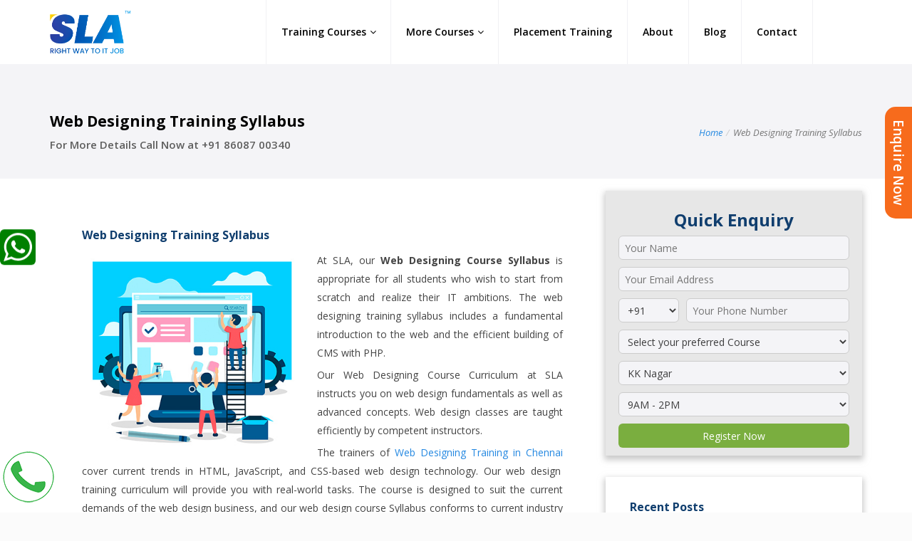

--- FILE ---
content_type: text/html; charset=UTF-8
request_url: https://www.slajobs.com/web-designing-training-syllabus/
body_size: 25614
content:
<!DOCTYPE html><html lang="en-US" prefix="og: https://ogp.me/ns#" class="hosthubs-html"><head><meta charset="UTF-8"/><meta name="viewport" content="initial-scale=1, width=device-width"/><link rel="profile" href="http://gmpg.org/xfn/11"/><link rel="pingback" href="https://www.slajobs.com/xmlrpc.php"/><link rel='stylesheet' href='https://www.slajobs.com/wp-includes/css/carousel/lightslider.css' type='text/css'/><link rel='stylesheet' href='https://www.slajobs.com/wp-content/themes/hosthubs/assets/css/blog.css' type='text/css'/><link rel='stylesheet' href='https://www.slajobs.com/wp-includes/css/carousel/fancybox.css' type='text/css'/><script type='text/javascript' src='https://www.slajobs.com/wp-includes/js/carousel/JQuery3.3.1.js'></script><script type='text/javascript' src='https://www.slajobs.com/wp-includes/js/carousel/fancybox.js'></script><script type='text/javascript' src='https://www.slajobs.com/wp-includes/js/carousel/lightslider.js'></script> <style type="text/css"> #jsEditor { height:200px; width:100%; } </style> <title>Web Designing Course Syllabus Designed By Expert Trainers</title><meta name="description" content="Our Web Designing Course Syllabus offers trainer instructions and hands-on experience to make the students become well-versed in web designing."/><meta name="robots" content="follow, index, max-snippet:-1, max-video-preview:-1, max-image-preview:large"/><link rel="canonical" href="https://www.slajobs.com/web-designing-training-syllabus/"/><meta property="og:locale" content="en_US"/><meta property="og:type" content="article"/><meta property="og:title" content="Web Designing Course Syllabus Designed By Expert Trainers"/><meta property="og:description" content="Our Web Designing Course Syllabus offers trainer instructions and hands-on experience to make the students become well-versed in web designing."/><meta property="og:url" content="https://www.slajobs.com/web-designing-training-syllabus/"/><meta property="og:site_name" content="Best Software Training Institute in Chennai with 100% Placements"/><meta property="article:publisher" content="https://www.facebook.com/slajobs"/><meta property="article:author" content="https://www.facebook.com/slajobs"/><meta property="og:updated_time" content="2023-03-24T11:20:09+00:00"/><meta property="og:image" content="https://www.slajobs.com/wp-content/uploads/2022/11/course-syllabus.png"/><meta property="og:image:secure_url" content="https://www.slajobs.com/wp-content/uploads/2022/11/course-syllabus.png"/><meta property="og:image:width" content="809"/><meta property="og:image:height" content="268"/><meta property="og:image:alt" content="course-syllabus"/><meta property="og:image:type" content="image/png"/><meta name="twitter:card" content="summary_large_image"/><meta name="twitter:title" content="Web Designing Course Syllabus Designed By Expert Trainers"/><meta name="twitter:description" content="Our Web Designing Course Syllabus offers trainer instructions and hands-on experience to make the students become well-versed in web designing."/><meta name="twitter:site" content="@slajobschennai"/><meta name="twitter:creator" content="@slajobschennai"/><meta name="twitter:image" content="https://www.slajobs.com/wp-content/uploads/2022/11/course-syllabus.png"/><meta name="twitter:label1" content="Time to read"/><meta name="twitter:data1" content="2 minutes"/><script type="application/ld+json" class="rank-math-schema-pro">{"@context":"https://schema.org","@graph":[{"@type":"BreadcrumbList","@id":"https://www.slajobs.com/web-designing-training-syllabus/#breadcrumb","itemListElement":[{"@type":"ListItem","position":"1","item":{"@id":"https://www.slajobs.com/","name":"Home"}},{"@type":"ListItem","position":"2","item":{"@id":"https://www.slajobs.com/web-designing-training-syllabus/","name":"Web Designing Training Syllabus"}}]}]}</script><link rel='dns-prefetch' href='//fonts.googleapis.com'/><link rel="alternate" type="application/rss+xml" title="Software Training Institute in Chennai with 100% Placements - SLA &raquo; Feed" href="https://www.slajobs.com/feed/"/><link rel="alternate" type="application/rss+xml" title="Software Training Institute in Chennai with 100% Placements - SLA &raquo; Comments Feed" href="https://www.slajobs.com/comments/feed/"/><link rel="alternate" title="oEmbed (JSON)" type="application/json+oembed" href="https://www.slajobs.com/wp-json/oembed/1.0/embed?url=https%3A%2F%2Fwww.slajobs.com%2Fweb-designing-training-syllabus%2F"/><link rel="alternate" title="oEmbed (XML)" type="text/xml+oembed" href="https://www.slajobs.com/wp-json/oembed/1.0/embed?url=https%3A%2F%2Fwww.slajobs.com%2Fweb-designing-training-syllabus%2F&#038;format=xml"/><style id='wp-img-auto-sizes-contain-inline-css' type='text/css'>img:is([sizes=auto i],[sizes^="auto," i]){contain-intrinsic-size:3000px 1500px}/*# sourceURL=wp-img-auto-sizes-contain-inline-css */</style><style id='wp-emoji-styles-inline-css' type='text/css'> img.wp-smiley, img.emoji { display: inline !important; border: none !important; box-shadow: none !important; height: 1em !important; width: 1em !important; margin: 0 0.07em !important; vertical-align: -0.1em !important; background: none !important; padding: 0 !important; }/*# sourceURL=wp-emoji-styles-inline-css */</style><style id='wp-block-library-inline-css' type='text/css'>:root{--wp-block-synced-color:#7a00df;--wp-block-synced-color--rgb:122,0,223;--wp-bound-block-color:var(--wp-block-synced-color);--wp-editor-canvas-background:#ddd;--wp-admin-theme-color:#007cba;--wp-admin-theme-color--rgb:0,124,186;--wp-admin-theme-color-darker-10:#006ba1;--wp-admin-theme-color-darker-10--rgb:0,107,160.5;--wp-admin-theme-color-darker-20:#005a87;--wp-admin-theme-color-darker-20--rgb:0,90,135;--wp-admin-border-width-focus:2px}@media (min-resolution:192dpi){:root{--wp-admin-border-width-focus:1.5px}}.wp-element-button{cursor:pointer}:root .has-very-light-gray-background-color{background-color:#eee}:root .has-very-dark-gray-background-color{background-color:#313131}:root .has-very-light-gray-color{color:#eee}:root .has-very-dark-gray-color{color:#313131}:root .has-vivid-green-cyan-to-vivid-cyan-blue-gradient-background{background:linear-gradient(135deg,#00d084,#0693e3)}:root .has-purple-crush-gradient-background{background:linear-gradient(135deg,#34e2e4,#4721fb 50%,#ab1dfe)}:root .has-hazy-dawn-gradient-background{background:linear-gradient(135deg,#faaca8,#dad0ec)}:root .has-subdued-olive-gradient-background{background:linear-gradient(135deg,#fafae1,#67a671)}:root .has-atomic-cream-gradient-background{background:linear-gradient(135deg,#fdd79a,#004a59)}:root .has-nightshade-gradient-background{background:linear-gradient(135deg,#330968,#31cdcf)}:root .has-midnight-gradient-background{background:linear-gradient(135deg,#020381,#2874fc)}:root{--wp--preset--font-size--normal:16px;--wp--preset--font-size--huge:42px}.has-regular-font-size{font-size:1em}.has-larger-font-size{font-size:2.625em}.has-normal-font-size{font-size:var(--wp--preset--font-size--normal)}.has-huge-font-size{font-size:var(--wp--preset--font-size--huge)}.has-text-align-center{text-align:center}.has-text-align-left{text-align:left}.has-text-align-right{text-align:right}.has-fit-text{white-space:nowrap!important}#end-resizable-editor-section{display:none}.aligncenter{clear:both}.items-justified-left{justify-content:flex-start}.items-justified-center{justify-content:center}.items-justified-right{justify-content:flex-end}.items-justified-space-between{justify-content:space-between}.screen-reader-text{border:0;clip-path:inset(50%);height:1px;margin:-1px;overflow:hidden;padding:0;position:absolute;width:1px;word-wrap:normal!important}.screen-reader-text:focus{background-color:#ddd;clip-path:none;color:#444;display:block;font-size:1em;height:auto;left:5px;line-height:normal;padding:15px 23px 14px;text-decoration:none;top:5px;width:auto;z-index:100000}html :where(.has-border-color){border-style:solid}html :where([style*=border-top-color]){border-top-style:solid}html :where([style*=border-right-color]){border-right-style:solid}html :where([style*=border-bottom-color]){border-bottom-style:solid}html :where([style*=border-left-color]){border-left-style:solid}html :where([style*=border-width]){border-style:solid}html :where([style*=border-top-width]){border-top-style:solid}html :where([style*=border-right-width]){border-right-style:solid}html :where([style*=border-bottom-width]){border-bottom-style:solid}html :where([style*=border-left-width]){border-left-style:solid}html :where(img[class*=wp-image-]){height:auto;max-width:100%}:where(figure){margin:0 0 1em}html :where(.is-position-sticky){--wp-admin--admin-bar--position-offset:var(--wp-admin--admin-bar--height,0px)}@media screen and (max-width:600px){html :where(.is-position-sticky){--wp-admin--admin-bar--position-offset:0px}}/*# sourceURL=wp-block-library-inline-css */</style><style id='global-styles-inline-css' type='text/css'>
:root{--wp--preset--aspect-ratio--square: 1;--wp--preset--aspect-ratio--4-3: 4/3;--wp--preset--aspect-ratio--3-4: 3/4;--wp--preset--aspect-ratio--3-2: 3/2;--wp--preset--aspect-ratio--2-3: 2/3;--wp--preset--aspect-ratio--16-9: 16/9;--wp--preset--aspect-ratio--9-16: 9/16;--wp--preset--color--black: #000000;--wp--preset--color--cyan-bluish-gray: #abb8c3;--wp--preset--color--white: #ffffff;--wp--preset--color--pale-pink: #f78da7;--wp--preset--color--vivid-red: #cf2e2e;--wp--preset--color--luminous-vivid-orange: #ff6900;--wp--preset--color--luminous-vivid-amber: #fcb900;--wp--preset--color--light-green-cyan: #7bdcb5;--wp--preset--color--vivid-green-cyan: #00d084;--wp--preset--color--pale-cyan-blue: #8ed1fc;--wp--preset--color--vivid-cyan-blue: #0693e3;--wp--preset--color--vivid-purple: #9b51e0;--wp--preset--gradient--vivid-cyan-blue-to-vivid-purple: linear-gradient(135deg,rgb(6,147,227) 0%,rgb(155,81,224) 100%);--wp--preset--gradient--light-green-cyan-to-vivid-green-cyan: linear-gradient(135deg,rgb(122,220,180) 0%,rgb(0,208,130) 100%);--wp--preset--gradient--luminous-vivid-amber-to-luminous-vivid-orange: linear-gradient(135deg,rgb(252,185,0) 0%,rgb(255,105,0) 100%);--wp--preset--gradient--luminous-vivid-orange-to-vivid-red: linear-gradient(135deg,rgb(255,105,0) 0%,rgb(207,46,46) 100%);--wp--preset--gradient--very-light-gray-to-cyan-bluish-gray: linear-gradient(135deg,rgb(238,238,238) 0%,rgb(169,184,195) 100%);--wp--preset--gradient--cool-to-warm-spectrum: linear-gradient(135deg,rgb(74,234,220) 0%,rgb(151,120,209) 20%,rgb(207,42,186) 40%,rgb(238,44,130) 60%,rgb(251,105,98) 80%,rgb(254,248,76) 100%);--wp--preset--gradient--blush-light-purple: linear-gradient(135deg,rgb(255,206,236) 0%,rgb(152,150,240) 100%);--wp--preset--gradient--blush-bordeaux: linear-gradient(135deg,rgb(254,205,165) 0%,rgb(254,45,45) 50%,rgb(107,0,62) 100%);--wp--preset--gradient--luminous-dusk: linear-gradient(135deg,rgb(255,203,112) 0%,rgb(199,81,192) 50%,rgb(65,88,208) 100%);--wp--preset--gradient--pale-ocean: linear-gradient(135deg,rgb(255,245,203) 0%,rgb(182,227,212) 50%,rgb(51,167,181) 100%);--wp--preset--gradient--electric-grass: linear-gradient(135deg,rgb(202,248,128) 0%,rgb(113,206,126) 100%);--wp--preset--gradient--midnight: linear-gradient(135deg,rgb(2,3,129) 0%,rgb(40,116,252) 100%);--wp--preset--font-size--small: 13px;--wp--preset--font-size--medium: 20px;--wp--preset--font-size--large: 36px;--wp--preset--font-size--x-large: 42px;--wp--preset--spacing--20: 0.44rem;--wp--preset--spacing--30: 0.67rem;--wp--preset--spacing--40: 1rem;--wp--preset--spacing--50: 1.5rem;--wp--preset--spacing--60: 2.25rem;--wp--preset--spacing--70: 3.38rem;--wp--preset--spacing--80: 5.06rem;--wp--preset--shadow--natural: 6px 6px 9px rgba(0, 0, 0, 0.2);--wp--preset--shadow--deep: 12px 12px 50px rgba(0, 0, 0, 0.4);--wp--preset--shadow--sharp: 6px 6px 0px rgba(0, 0, 0, 0.2);--wp--preset--shadow--outlined: 6px 6px 0px -3px rgb(255, 255, 255), 6px 6px rgb(0, 0, 0);--wp--preset--shadow--crisp: 6px 6px 0px rgb(0, 0, 0);}:where(.is-layout-flex){gap: 0.5em;}:where(.is-layout-grid){gap: 0.5em;}body .is-layout-flex{display: flex;}.is-layout-flex{flex-wrap: wrap;align-items: center;}.is-layout-flex > :is(*, div){margin: 0;}body .is-layout-grid{display: grid;}.is-layout-grid > :is(*, div){margin: 0;}:where(.wp-block-columns.is-layout-flex){gap: 2em;}:where(.wp-block-columns.is-layout-grid){gap: 2em;}:where(.wp-block-post-template.is-layout-flex){gap: 1.25em;}:where(.wp-block-post-template.is-layout-grid){gap: 1.25em;}.has-black-color{color: var(--wp--preset--color--black) !important;}.has-cyan-bluish-gray-color{color: var(--wp--preset--color--cyan-bluish-gray) !important;}.has-white-color{color: var(--wp--preset--color--white) !important;}.has-pale-pink-color{color: var(--wp--preset--color--pale-pink) !important;}.has-vivid-red-color{color: var(--wp--preset--color--vivid-red) !important;}.has-luminous-vivid-orange-color{color: var(--wp--preset--color--luminous-vivid-orange) !important;}.has-luminous-vivid-amber-color{color: var(--wp--preset--color--luminous-vivid-amber) !important;}.has-light-green-cyan-color{color: var(--wp--preset--color--light-green-cyan) !important;}.has-vivid-green-cyan-color{color: var(--wp--preset--color--vivid-green-cyan) !important;}.has-pale-cyan-blue-color{color: var(--wp--preset--color--pale-cyan-blue) !important;}.has-vivid-cyan-blue-color{color: var(--wp--preset--color--vivid-cyan-blue) !important;}.has-vivid-purple-color{color: var(--wp--preset--color--vivid-purple) !important;}.has-black-background-color{background-color: var(--wp--preset--color--black) !important;}.has-cyan-bluish-gray-background-color{background-color: var(--wp--preset--color--cyan-bluish-gray) !important;}.has-white-background-color{background-color: var(--wp--preset--color--white) !important;}.has-pale-pink-background-color{background-color: var(--wp--preset--color--pale-pink) !important;}.has-vivid-red-background-color{background-color: var(--wp--preset--color--vivid-red) !important;}.has-luminous-vivid-orange-background-color{background-color: var(--wp--preset--color--luminous-vivid-orange) !important;}.has-luminous-vivid-amber-background-color{background-color: var(--wp--preset--color--luminous-vivid-amber) !important;}.has-light-green-cyan-background-color{background-color: var(--wp--preset--color--light-green-cyan) !important;}.has-vivid-green-cyan-background-color{background-color: var(--wp--preset--color--vivid-green-cyan) !important;}.has-pale-cyan-blue-background-color{background-color: var(--wp--preset--color--pale-cyan-blue) !important;}.has-vivid-cyan-blue-background-color{background-color: var(--wp--preset--color--vivid-cyan-blue) !important;}.has-vivid-purple-background-color{background-color: var(--wp--preset--color--vivid-purple) !important;}.has-black-border-color{border-color: var(--wp--preset--color--black) !important;}.has-cyan-bluish-gray-border-color{border-color: var(--wp--preset--color--cyan-bluish-gray) !important;}.has-white-border-color{border-color: var(--wp--preset--color--white) !important;}.has-pale-pink-border-color{border-color: var(--wp--preset--color--pale-pink) !important;}.has-vivid-red-border-color{border-color: var(--wp--preset--color--vivid-red) !important;}.has-luminous-vivid-orange-border-color{border-color: var(--wp--preset--color--luminous-vivid-orange) !important;}.has-luminous-vivid-amber-border-color{border-color: var(--wp--preset--color--luminous-vivid-amber) !important;}.has-light-green-cyan-border-color{border-color: var(--wp--preset--color--light-green-cyan) !important;}.has-vivid-green-cyan-border-color{border-color: var(--wp--preset--color--vivid-green-cyan) !important;}.has-pale-cyan-blue-border-color{border-color: var(--wp--preset--color--pale-cyan-blue) !important;}.has-vivid-cyan-blue-border-color{border-color: var(--wp--preset--color--vivid-cyan-blue) !important;}.has-vivid-purple-border-color{border-color: var(--wp--preset--color--vivid-purple) !important;}.has-vivid-cyan-blue-to-vivid-purple-gradient-background{background: var(--wp--preset--gradient--vivid-cyan-blue-to-vivid-purple) !important;}.has-light-green-cyan-to-vivid-green-cyan-gradient-background{background: var(--wp--preset--gradient--light-green-cyan-to-vivid-green-cyan) !important;}.has-luminous-vivid-amber-to-luminous-vivid-orange-gradient-background{background: var(--wp--preset--gradient--luminous-vivid-amber-to-luminous-vivid-orange) !important;}.has-luminous-vivid-orange-to-vivid-red-gradient-background{background: var(--wp--preset--gradient--luminous-vivid-orange-to-vivid-red) !important;}.has-very-light-gray-to-cyan-bluish-gray-gradient-background{background: var(--wp--preset--gradient--very-light-gray-to-cyan-bluish-gray) !important;}.has-cool-to-warm-spectrum-gradient-background{background: var(--wp--preset--gradient--cool-to-warm-spectrum) !important;}.has-blush-light-purple-gradient-background{background: var(--wp--preset--gradient--blush-light-purple) !important;}.has-blush-bordeaux-gradient-background{background: var(--wp--preset--gradient--blush-bordeaux) !important;}.has-luminous-dusk-gradient-background{background: var(--wp--preset--gradient--luminous-dusk) !important;}.has-pale-ocean-gradient-background{background: var(--wp--preset--gradient--pale-ocean) !important;}.has-electric-grass-gradient-background{background: var(--wp--preset--gradient--electric-grass) !important;}.has-midnight-gradient-background{background: var(--wp--preset--gradient--midnight) !important;}.has-small-font-size{font-size: var(--wp--preset--font-size--small) !important;}.has-medium-font-size{font-size: var(--wp--preset--font-size--medium) !important;}.has-large-font-size{font-size: var(--wp--preset--font-size--large) !important;}.has-x-large-font-size{font-size: var(--wp--preset--font-size--x-large) !important;}
/*# sourceURL=global-styles-inline-css */
</style>
<style id='classic-theme-styles-inline-css' type='text/css'>/*! This file is auto-generated */.wp-block-button__link{color:#fff;background-color:#32373c;border-radius:9999px;box-shadow:none;text-decoration:none;padding:calc(.667em + 2px) calc(1.333em + 2px);font-size:1.125em}.wp-block-file__button{background:#32373c;color:#fff;text-decoration:none}/*# sourceURL=/wp-includes/css/classic-themes.min.css */</style><link rel='stylesheet' id='cms-plugin-stylesheet-css' href='https://www.slajobs.com/wp-content/plugins/cmssuperheroes/assets/css/cms-style.css?ver=6.9' type='text/css' media='all'/><link rel='stylesheet' id='contact-form-7-css' href='https://www.slajobs.com/wp-content/plugins/contact-form-7/includes/css/styles.css?ver=6.1.3' type='text/css' media='all'/><link rel='stylesheet' id='image-hover-effects-css-css' href='https://www.slajobs.com/wp-content/plugins/mega-addons-for-visual-composer/css/ihover.css?ver=6.9' type='text/css' media='all'/><link rel='stylesheet' id='style-css-css' href='https://www.slajobs.com/wp-content/plugins/mega-addons-for-visual-composer/css/style.css?ver=6.9' type='text/css' media='all'/><link rel='stylesheet' id='font-awesome-latest-css' href='https://www.slajobs.com/wp-content/plugins/mega-addons-for-visual-composer/css/font-awesome/css/all.css?ver=6.9' type='text/css' media='all'/><link rel='stylesheet' id='wpcf7-redirect-script-frontend-css' href='https://www.slajobs.com/wp-content/plugins/wpcf7-redirect/build/assets/frontend-script.css?ver=2c532d7e2be36f6af233' type='text/css' media='all'/><link rel='stylesheet' id='bootstrap-css' href='https://www.slajobs.com/wp-content/themes/hosthubs/assets/css/bootstrap.min.css?ver=3.3.2' type='text/css' media='all'/><link rel='stylesheet' id='font-awesome-css' href='https://www.slajobs.com/wp-content/plugins/js-composer/assets/lib/bower/font-awesome/css/font-awesome.min.css?ver=5.7' type='text/css' media='all'/><link rel='stylesheet' id='hosthubs-animate-css' href='https://www.slajobs.com/wp-content/themes/hosthubs/assets/css/animate.min.css?ver=1.0.0' type='text/css' media='all'/><link rel='stylesheet' id='owl-carousel-css' href='https://www.slajobs.com/wp-content/themes/hosthubs/assets/css/owl.carousel.min.css?ver=2.0.0' type='text/css' media='all'/><link rel='stylesheet' id='hosthubs-style-css' href='https://www.slajobs.com/wp-content/themes/hosthubs/style.css?ver=6.9' type='text/css' media='all'/><link rel='stylesheet' id='hosthubs-ie-css' href='https://www.slajobs.com/wp-content/themes/hosthubs/assets/css/ie.css?ver=20121010' type='text/css' media='all'/><link rel='stylesheet' id='hosthubs-static-css' href='https://www.slajobs.com/wp-content/themes/hosthubs/assets/css/static.css?ver=1.0.0' type='text/css' media='all'/><link rel='stylesheet' id='hosthubs-monserrat-css' href='https://fonts.googleapis.com/css?family=Montserrat%3A400%2C700&#038;display=swap&#038;ver=6.9' type='text/css' media='all'/><link rel='stylesheet' id='hosthubs-droid-css' href='https://fonts.googleapis.com/css?family=Droid+Serif%3A400%2C400italic%2C700%2C700italic&#038;display=swap&#038;ver=6.9' type='text/css' media='all'/><link rel='stylesheet' id='hosthubs-opensans-css' href='https://fonts.googleapis.com/css?family=Open+Sans%3A400%2C300%2C300italic%2C400italic%2C600%2C600italic%2C700%2C700italic%2C800%2C800italic&#038;display=swap&#038;ver=6.9' type='text/css' media='all'/><link rel='stylesheet' id='custom-dynamic-css' href='https://www.slajobs.com/wp-content/themes/hosthubs/assets/css/custom-dynamic.css?ver=6.9' type='text/css' media='all'/><style id='custom-dynamic-inline-css' type='text/css'>body.single-product .parallax-bg-wrap {}.post-type-archive-product .parallax-bg-wrap {}/*# sourceURL=custom-dynamic-inline-css */</style><link rel='stylesheet' id='js_composer_front-css' href='https://www.slajobs.com/wp-content/plugins/js-composer/assets/css/js_composer.min.css?ver=5.7' type='text/css' media='all'/><link rel='stylesheet' id='js_composer_custom_css-css' href='//www.slajobs.com/wp-content/uploads/js_composer/custom.css?ver=5.7' type='text/css' media='all'/><link rel='stylesheet' id='enlighterjs-css' href='https://www.slajobs.com/wp-content/plugins/enlighter/cache/enlighterjs.min.css?ver=CxIoXKnY9PhThB4' type='text/css' media='all'/><link rel='stylesheet' id='redux-google-fonts-opt_hosthubs_options-css' href='https://fonts.googleapis.com/css?family=Open+Sans%3A300%2C400%2C600%2C700%2C800%2C300italic%2C400italic%2C600italic%2C700italic%2C800italic&#038;display=swap&#038;ver=1755688807' type='text/css' media='all'/><script type="text/javascript" src="https://www.slajobs.com/wp-includes/js/jquery/jquery.min.js?ver=3.7.1&#039; defer onload=&#039;" id="jquery-core-js"></script><script type="text/javascript" src="https://www.slajobs.com/wp-includes/js/jquery/jquery-migrate.min.js?ver=3.4.1&#039; defer onload=&#039;" id="jquery-migrate-js"></script><script type="text/javascript" src="https://www.slajobs.com/wp-content/themes/hosthubs/assets/js/bootstrap.min.js?ver=3.3.2&#039; defer onload=&#039;" id="bootstrap-js"></script><script type="text/javascript" src="https://www.slajobs.com/wp-content/themes/hosthubs/assets/js/jquery.fitvids.js?ver=6.9&#039; defer onload=&#039;" id="fitvids-js"></script><link rel="https://api.w.org/" href="https://www.slajobs.com/wp-json/"/><link rel="alternate" title="JSON" type="application/json" href="https://www.slajobs.com/wp-json/wp/v2/pages/15243"/><link rel="EditURI" type="application/rsd+xml" title="RSD" href="https://www.slajobs.com/xmlrpc.php?rsd"/><meta name="generator" content="WordPress 6.9"/><link rel='shortlink' href='https://www.slajobs.com/?p=15243'/><script type="text/javascript"> var ajaxurl = "https://www.slajobs.com/wp-admin/admin-ajax.php"; </script><meta name="generator" content="Powered by WPBakery Page Builder - drag and drop page builder for WordPress."/><!--[if lte IE 9]><link rel="stylesheet" type="text/css" href="https://www.slajobs.com/wp-content/plugins/js-composer/assets/css/vc_lte_ie9.min.css" media="screen"><![endif]--> <meta name="onesignal" content="wordpress-plugin"/> <script> window.OneSignalDeferred = window.OneSignalDeferred || []; OneSignalDeferred.push(function(OneSignal) { var oneSignal_options = {}; window._oneSignalInitOptions = oneSignal_options; oneSignal_options['serviceWorkerParam'] = { scope: '/wp-content/plugins/onesignal-free-web-push-notifications/sdk_files/push/onesignal/' };oneSignal_options['serviceWorkerPath'] = 'OneSignalSDKWorker.js'; OneSignal.Notifications.setDefaultUrl("https://www.slajobs.com"); oneSignal_options['wordpress'] = true;oneSignal_options['appId'] = 'b6136b94-98ce-489c-8e9c-6c0881101faa';oneSignal_options['allowLocalhostAsSecureOrigin'] = true;oneSignal_options['welcomeNotification'] = { };oneSignal_options['welcomeNotification']['title'] = "";oneSignal_options['welcomeNotification']['message'] = "";oneSignal_options['path'] = "https://www.slajobs.com/wp-content/plugins/onesignal-free-web-push-notifications/sdk_files/";oneSignal_options['safari_web_id'] = "web.onesignal.auto.5f257b48-e003-493b-a584-79b35812c24b";oneSignal_options['promptOptions'] = { };oneSignal_options['notifyButton'] = { };oneSignal_options['notifyButton']['enable'] = true;oneSignal_options['notifyButton']['position'] = 'bottom-right';oneSignal_options['notifyButton']['theme'] = 'default';oneSignal_options['notifyButton']['size'] = 'medium';oneSignal_options['notifyButton']['showCredit'] = true;oneSignal_options['notifyButton']['text'] = {}; OneSignal.init(window._oneSignalInitOptions); OneSignal.Slidedown.promptPush() }); function documentInitOneSignal() { var oneSignal_elements = document.getElementsByClassName("OneSignal-prompt"); var oneSignalLinkClickHandler = function(event) { OneSignal.Notifications.requestPermission(); event.preventDefault(); }; for(var i = 0; i < oneSignal_elements.length; i++) oneSignal_elements[i].addEventListener('click', oneSignalLinkClickHandler, false); } if (document.readyState === 'complete') { documentInitOneSignal(); } else { window.addEventListener("load", function(event){ documentInitOneSignal(); }); } </script><link rel="icon" href="https://www.slajobs.com/wp-content/uploads/2022/12/favicon-sla.png" sizes="32x32"/><link rel="icon" href="https://www.slajobs.com/wp-content/uploads/2022/12/favicon-sla.png" sizes="192x192"/><link rel="apple-touch-icon" href="https://www.slajobs.com/wp-content/uploads/2022/12/favicon-sla.png"/><meta name="msapplication-TileImage" content="https://www.slajobs.com/wp-content/uploads/2022/12/favicon-sla.png"/> <style type="text/css" id="wp-custom-css"> span.ratingVal { padding: 5px;}.vc_toggle.vc_toggle_square.has-icon.text-left h4{ font-weight:600 !important; line-height:2.5rem !important;}.user_letter { color: #fff!important; padding-left: 2px; font-size: 20px!important; line-height: 54px!important; text-align: center; width: 60px; height: 60px; background-color: #1179ef; margin-top: 0; border-radius: 50%; display: inline-block; padding: 3px;} .testimonial-list { position: relative; background: #fff; padding: 30px;box-shadow: rgba(149, 157, 165, 0.2) 0px 8px 24px;}.testimonial-thumb span { font-size: 15px; line-height: 20px; color: #444;} .testimonial-thumb p { font-size: 14px; line-height: 26px; color: #444; border-bottom: 1px solid rgba(0,0,0,.1); padding: 10px 0;}.title_name{font-weight:bold;} .fa-star {color: #FFD700}.pricing-wrap.pricing-5-wrap.text-center.clearfix.cms_animate ul {padding: 0px;}.textwidget.custom-html-widget .BankDetails { color:#fff !important; font-weight: 600;}.textwidget.custom-html-widget .loanDetailText { color:#fff !important;}.p_code { background-color: #f6f6f6; padding: 20px 20px; border: 1px solid gray; line-height: 3px !important;}.p_code p{ line-height:2.3rem; margin:0px;}.pricing-wrap.pricing-5-wrap.text-center.clearfix.cms_animate ul li {list-style-type: none;}.vc_column-inner ul { list-style: disc ; padding-left:3rem; Padding-bottom:1rem;}.vc_column-inner ul li { line-height:3rem;}ul.check-list { list-style-type: none;}.interview-ol ol { font-family: "Open Sans"; line-height: 30px; font-weight: 700; font-style: normal; color: #1d4bad; font-size: 16px; padding-left: 16px;}div#comments { margin-top: 20px; box-shadow: 0 4px 8px 2px rgb(175 175 175 / 66%);}.list-right-arrow ul{ Padding:0px 20px ;}.list-right-arrow ul li { position: relative;}.list-right-arrow ul li { line-height: 26px; margin-bottom: 0; padding-bottom: 0 !important; border-bottom: none;}.list-right-arrow ul li:before { content: '\f105'; font-family: "FontAwesome"; font-size: 13px; left: 0; padding-right: 8px; position: relative; top: 0; font-weight: 700;}.box-s1 ul.check-list li, .box-s2 ul.check-list li,.box-s ul.check-list li {font-family: "Open Sans"; line-height: 30px !important; font-weight: 500; font-size:14px;}.box-s2{ padding: 0px 20px;}.box-s1 { box-shadow: 0 1px 9px 0 rgb(255 255 255 / 22%); padding: 0px 20px; background: #f7f7f7;}.box-s{ box-shadow: 0 1px 9px 0 rgb(179 179 179 / 9%); padding: 0px 20px; background:#fff;}// online Training CSS Start .lgx-course-feature-area { float: right; background: #f1f1f1; padding: 1.5rem; border-radius: 6px; margin-left: 1.5rem; margin-bottom: 1rem; min-width: 300px; border: 1px solid #ddd;}.lgx-course-feature-area { float: right; background: #f1f1f1; padding: 1.5rem; border-radius: 6px; margin-left: 1.5rem; margin-bottom: 1rem; min-width: 300px; border: 1px solid #ddd;}.lgx-course-feature-area .title, .lgx-course-feature-area h3 { margin-top: 0; color: #e39a31; text-align: center;}.list-unstyled { padding-left: 0; list-style: none;}.lgx-course-feature-area ul li { font-size: 1.5rem; border-bottom: 1px solid #ddd; line-height: 25px; padding: 15px 0; color: #323333;}.lgx-course-feature-area ul li i { color: #e39a31;}.lgx-course-feature-area ul li span { color: inherit; font-size: 1.5rem; line-height: 2.25rem;}.lgx-course-feature-area ul li .value { font-weight: 700; min-width: 60px; float: right; text-align: left;}.lgx-course-feature-area ul li span { color: inherit; font-size: 1.5rem; line-height: 2.25rem;}//Online training css end on.section.overflow { padding-top: 4%;}.banner-w h1 { color: #fff;}.banner-w p { color: #fff;}.after-header-wrap {position: absolute !important;}.awesome {width:100%;margin: 0 auto;text-align: center;color:#ffffff;font-size:45px;font-weight: bold;-webkit-animation:colorchange 10s infinite alternate;}@-webkit-keyframes colorchange {0% {color: #FFFF00;}10% {color: #1abc9c;}20% {color: #f1c40f;}30% {color: #ff00c5;}40% {color: #17b709;}}.phone-icon { position: fixed; bottom: 10px; z-index: 99999 !important; float: left;}.phone-img { float: left!important; width: 80px; background: none;}.bounce {animation: bounce 2s infinite; -webkit-animation: bounce 4s infinite; -moz-animation: bounce 4s infinite; -o-animation: bounce 4s infinite; top: 45%; height: auto; padding: 0; position: fixed; left: 0; text-align: center; width: AUTO; z-index: 99999; font-size: 15px; font-weight: 600;} @-webkit-keyframes bounce {0%,100% {-webkit-transform: translateY(0);} 40% {-webkit-transform: translateY(-100px);}60% {-webkit-transform: translateY(-150px);} 90% {-webkit-transform: translateY(-200px);}}.demo-bar { top: 35%; height: auto; padding: 0; position: fixed; right: -68px; transform: rotate(270deg); text-align: center; width: AUTO; z-index: 99999; font-size: 15px; font-weight: 600;}.free{ background-color:red; padding:10px 15PX; color:#fff !important;}.multicolumn>#menu-item-1726>a>span{ margin-bottom: 3px !important; font-weight: 400 !important; font-size: 13px !important; padding-bottom: 6px !important; font-weight: 700 !important; border: none !important; }span { font-size: inherit; font-family: inherit; color: inherit; animation: none !important;}.menu-secondary-menu-container > #seconday-menu > #menu-item-1519 > a{ background-color: deeppink; padding: 5px 15px;}.widget-area .widget, .wpb_widgetised_column .widget .widget { padding: 6px !important; background: #fff;}.widget-area .widget.widget_search, .wpb_widgetised_column .widget.widget_search { padding: 7px;}.widget-area .widget, .wpb_widgetised_column .widget { padding: 0px; background: #fff;}.search-form-inner button{ background-color: #21459d;}.page-template .site-content { background-color: #fff;}.page-title { background-color: #f4f4f7;}.idiot{ font-weight: normal !important; font-size: 13px; line-height: 1; margin: 0px; padding: 12px 20px;}.padd_z{ padding:0px !important;}#menu-main-menu > #menu-item-1926 > ul{ padding:0px !important; background-color: #fff; }#menu-main-menu > #menu-item-1926 > ul > li > a > span{ font-size: 13px; font-weight: normal; padding: 12px 3px; margin-bottom:0px !important; border-bottom:none; }#menu-main-menu > #menu-item-1926 > ul > li > a:hover{ color: #1d4bad;}#menu-main-menu > #menu-item-1956 > ul{ padding:0px !important; background-color: #fff; }#menu-main-menu > #menu-item-1956 > ul > li > a > span{ font-size: 13px; font-weight: normal; padding: 12px 3px; margin-bottom:0px !important; border-bottom:none;}#menu-main-menu > #menu-item-1956 > ul > li > a:hover{ color: #1d4bad;}.tinted-image { width: 100%; background-size: cover; background-repeat: no-repeat; background-image: linear-gradient(rgba(32, 44, 69, 0.32),rgba(32, 44, 69, 0.21)),url(https://slajobs.com/wp-content/uploads/2019/03/placement-training.webp) !important; background-color: rgba(32,44,69,.7); background-position: center;}.tinted-image1 { width: 100%; background-size: cover; background-repeat: no-repeat; background-image: linear-gradient(rgba(32, 44, 69, 0.32),rgba(32, 44, 69, 0.21)),url(https://slajobs.com/wp-content/uploads/2019/03/testimonial-banner.jpg) !important; background-color: rgba(32,44,69,.7); background-position: center;}.multicolumn > #menu-item-1719 > a > span, .multicolumn > #menu-item-1732 > a > span, .multicolumn > #menu-item-1726 > a { }.multicolumn > #menu-item-1719 > a > span, .multicolumn > #menu-item-1732 > a > span, .multicolumn > #menu-item-1726 > a > span{ margin-bottom: 3px !important; font-weight: normal !important; font-size: 13px !important; padding-bottom: 6px !important; font-weight:bold !important; border:none !important;}.multicolumn > #menu-item-1719 > .sub-menu > #menu-item-2024 > a{ font-weight:bold !important; margin-bottom: 3px !important; }.multicolumn > #menu-item-1726 > .sub-menu > #menu-item-2031 > a{ font-weight:bold !important; color:inherit !important; margin-bottom: 3px !important;}.multicolumn > #menu-item-1732 > .sub-menu > #menu-item-2066 > a{ font-weight:bold !important; margin-bottom: 3px !important;}.multicolumn > #menu-item-1732 > .sub-menu > #menu-item-2093 > a{ font-weight:bold !important; margin-bottom: 3px !important;}.page-title .sub-pagetitle-wrap { display: block; font-size: 15px; line-height: 1; margin: 15px 0 0; font-weight: 600; color: #777; font-style: normal; }td, th { display: table-cell; vertical-align: inherit; text-align: left; padding: 7px; border: 1px solid #dedcdc;}table{margin-bottom: 15px; margin-top: 15px;}th{ background-color: #f4f4f7;}.pric-title{font-size: 14px !important; font-weight: bold; line-height: 1.42857; }.pricing-wrap.pricing-2-wrap .pricing-item-header-inner { background-color: #fff; border-left: 1px solid #eaeaea;border-top: none; padding-bottom: 12px; padding-top: 12px;}.pricing-wrap.pricing-2-wrap .pricing-item-wrap p { padding: 10px 7px; margin: 0; color: #555;}.vc_toggle.vc_toggle_square.has-icon .vc_toggle_title { background-color: #fff; border-color: #ddd; padding: 8px !important;}.img_container { position: relative; }.image_over { display: block; width: 100%; height: auto;}.overlay { position: absolute; top: 0; bottom: 0; left: 0; right: 0; height: 100%; width: 100%; opacity: 0; transition: .5s ease; background-color: rgba(0, 0, 0, 0.6);}.img_container:hover .overlay { opacity: 1;}.text { color: white; font-size: 15px; position: absolute; top: 50%; left: 50%; -webkit-transform: translate(-50%, -50%); -ms-transform: translate(-50%, -50%); transform: translate(-50%, -50%); text-align: center;}.text a{color:#fff;}.text a:hover{color:green;}.footer-bottom-area, #hosthubs-social-wg-3{margin-top:0px !important; }#footer-bottom { padding-top: 20px !important; padding-bottom: 20px !important;}.white_b{ background-color: #ffffff; padding: 40px; position: relative;}.big-title1 { display: block; position: relative; width: 100%; margin-bottom: 20px;}.big-title1 h3 span { font-weight: bold; font-size: 23px; color: #000000;}.big-title1 h3 { line-height: 1.4; font-size: 18px; color: #757575; padding: 0; margin: 0; text-transform: uppercase;}.carousel-control{ display:none;}.cms-blog-item { background-color: #fff; border-bottom: 1px solid #f5f5f5; box-shadow: 0 4px 8px 2px rgb(175 175 175 / 66%);}.post-template-default > .site-content> .is-sidebar-right > #widget-area > .widget, .widget-area > .widget{ padding:34px !important; box-shadow: 0 4px 8px 2px rgb(175 175 175 / 66%);}.post-template-default > .entry-content{ padding:20px !important;}#page > .ptb-80{ padding: 34px 0 !important;}.page-full-width > .row .site-main > .p-30{ padding:0px !important;}#page-title { padding-bottom: 40px;}#page-title-text h2{ font-size: 20px !important;}.right-arrow p > a > i{ color:#1d4bad !important; padding-right:03px;}.category > #page > .page-title{ padding-top: 40px !important;}.single-post > #page > .page-title > .container > #page-title-text{ display:none !important;}.single-post > #page > .page-title{ padding-top: 27px !important; padding-bottom: 0px;}.vc-bootstrap-tabs.vc-tabs-layout2 .nav-tabs {border-top: 1px solid #f1f1f4;}.entry-content > .vc_row > .wpb_wrapper > p{ text-align: justify;}#hosthubs-social-wg-3 > .social-indiv-wrap > ul{margin-left: 44%;}.ptb-80{ padding:17px;}a > .cms-highlight-prim { color: #fff; background-color: #1d4bad; padding: 0.2em;}.after-header-wrap { background: #0C1E45; left: 0; padding: 5px 0; position: fixed; right: 0; width: 100%; z-index: 1; height: 46px;}li#menu-item-6806 { width: 76%; /* margin-top: 0px; */}.menu-marquee-menu-container > #seconday-menu > #menu-item-6807 > a { background-color: deeppink; padding: 5px 15px; vertical-align: super;}li#menu-item-6806 marquee { color: #ffffff; line-height: 26px; font-weight: 600; font-size: 15px;}/* Light Slider */.cS-hidden { height: 1px; opacity: 0; filter: alpha(opacity=0); overflow: hidden;}.container1{ width:100%; height: auto; justify-content: center; display: flex; padding-top:10px; align-items: center;}.box{ width:360px; height:610px; border-radius: 10px; background-color: #1e1e26; box-shadow: 2px 10px 12px rgba(0,0,0,0.5); display: flex; flex-direction: column; align-items: center; justify-content: space-between; box-sizing: border-box; margin:0px auto;}.box1{ width:100%; border-radius: 10px; display: flex; flex-direction: column; align-items: center; justify-content: space-between; box-sizing: border-box; margin:0px auto;}.model{ height: 350px; max-height: 100%; max-width: 100%;}.model1{ height: 100%; max-height: 100%; max-width: 100%;}.details{ display: flex; flex-direction: column; align-items: center; width: 350px;}.details p{ font-family: calibri; text-align: center; color:#6a6a74; font-weight: bold;}.marvel{ color: #32323e; font-weight: bold; letter-spacing: 2px; font-size:25px;}.title-default-left { text-transform: capitalize; text-align: left; font-weight: 500; margin-bottom: 45px; color: #002147; margin-bottom: 20px;}.review li { position: relative; padding-left: 30px; margin-bottom: 15px; font-size: 15px; font-weight: 400;}.review li a { color: #002147;}.review li:last-child { margin-bottom: 0;}.review li:before { content: "\f14a"; position: absolute; left: 0; top: 0; z-index: 1; color: #fdc800; font-family: FontAwesome;}ul.review{ list-style-type:none;}/* Banner Style */section#banner > .elementor-container.elementor-column-gap-default { max-width: 100%;}.wpb_button, .wpb_content_element, ul.wpb_thumbnails-fluid>li {/* margin-bottom: 35px; */ text-align: justify;}.vc_column-inner{line-height:35x;} /* Services */.mt-60{ margin-top:60px;}.section-block-grey { background-color: #f9f9f9;}.serv-section-2 { position: relative; border: 1px solid #eee; background: #fff; box-shadow: 0px 10px 30px 0px rgba(50, 50, 50, 0.16); border-radius: 5px; overflow: hidden; padding: 30px;}.serv-section-2:before { position: absolute; top: 0; right: 0px; z-index: 0; content: " "; width: 120px; height: 120px; background: #f5f5f5; border-bottom-left-radius: 136px; transition: all 0.4s ease-in-out; -webkit-transition: all 0.4s ease-in-out;}.serv-section-2-icon { position: absolute; top: 18px; right: 22px; max-width: 100px; z-index: 1; text-align: center;}.serv-section-2-icon i { color: #5f27cd; font-size: 48px; line-height: 65px; transition: all 0.4s ease-in-out; -webkit-transition: all 0.4s ease-in-out;}.serv-section-desc { position: relative;}.serv-section-2 h4 { color: #333; font-size: 20px; font-weight: 500; line-height: 1.5;}.serv-section-2 h5 { color: #333; font-size: 17px; font-weight: 400; line-height: 1; margin-top: 5px;}.section-heading-line-left { content: ''; display: block; width: 100px; height: 3px; background: #5f27cd; border-radius: 25%; margin-top: 15px; margin-bottom: 5px;}.serv-section-2 p { margin-top: 25px; padding-right: 50px;}.serv-section-2:hover .serv-section-2-icon i { color: #fff;}.serv-section-2:hover:before { background: #5f27cd;}.site-footer .footer-top-area { background: linear-gradient(303deg,#304cdd 0,#1f51c5 90%);;margin-bottom: 3px;}.site-footer #footer-bottom { background-color: #0274b7;}.free { background: linear-gradient(240deg,#add239,#09adef); padding: 10px 15PX; color: #fff !important;}.section-heading { padding-top: 0px !important;}.cms-blog-item { background-color: #fff; border-bottom: 1px solid #f5f5f5; box-shadow: 0 4px 8px 2px rgb(175 175 175 / 10%);}.f-softlogic { color: #fff; font-size: 14px; font-weight: 700; line-height: 1.1; padding-bottom: 10px;/* margin-bottom: 15px; margin-top: 0; */ position: relative; text-transform: capitalize;}.f-softlogic : before { content: ''; display: block; height: 2px; width: 40px; background: #fff; position: absolute; left: 0; bottom: 0;}.f-bottom{color:#fff; text-align: center;}/* Sidebar */.mega_info_bar { background-repeat: no-repeat; background-position: center; background-size: 100% 100%; position: relative;}.mega_info_bar .mega_hvr_btn { display: inline-block; margin: 10px 10px; text-decoration: none; transition: background .3s ease, color .3s ease;}.mega_info_bar .mega_wrap img { display: block; margin: 0 auto;}.mega_info_bar a { text-shadow: none;}.mega_info_bar .mega_content { padding-bottom: 20px; overflow: hidden; }.mega_info_bar .mega_content .mega_hvr_btn:hover { text-decoration: none;}.mega_info_bar .mega_content h2,.mega_info_bar .mega_content h1,.mega_info_bar .mega_content h3,.mega_info_bar .mega_content h4,.mega_info_bar .mega_content p { margin: 5px 10px; font-family: Magra;}.clearfix { clear: both;}/* Style 2================================================*/.mega_info_bar_2 { background-repeat: no-repeat; background-position: center; background-size: 100% 100%; position: relative;}.mega_info_bar_2 .mega_hvr_btn { margin-bottom: 15px; text-decoration: none; display: inline-block; transition: background .3s ease, color .3s ease;}.mega_info_bar_2 .mega_hvr_btn:hover { text-decoration: none;}.mega_info_bar_2 .mega_wrap img { display: block; margin: 0 auto;}.mega_info_bar_2 a { text-shadow: none;}.mega_info_bar_2 .mega_content { overflow: hidden; padding-top: 10px; text-align: center;}.mega_info_bar_2 .mega_content h2, h1, h3, h4, p { margin: 5px 0px;}/* Style 2================================================*/.mega_info_bar_3 { background-repeat: no-repeat; background-position: center; background-size: 100% 100%; position: relative;}.mega_info_bar_3 .mega_hvr_btn { display: inline-block; margin: 10px 10px; text-decoration: none; transition: background .3s ease, color .3s ease;}.mega_info_bar_3 .mega_wrap img { display: block; margin: 0 auto;}.mega_info_bar_3 a { text-shadow: none;}.mega_info_bar_3 .mega_content { padding-bottom: 20px; overflow: hidden; }.mega_info_bar_3 .mega_content .mega_hvr_btn:hover { text-decoration: none;}.mega_info_bar_3 .mega_content h2,.mega_info_bar_3 .mega_content h1,.mega_info_bar_3 .mega_content h3,.mega_info_bar_3 .mega_content h4,.mega_info_bar_3 .mega_content p { margin: 5px 10px;}.clearfix { clear: both;}/*Ribbon*/.ribbon { position: absolute; right: -5px; top: -5px; z-index: 1; overflow: hidden; width: 75px; height: 75px; text-align: right;}.ribbon span { font-size: 10px; font-weight: bold; color: #FFF; text-transform: uppercase; text-align: center; line-height: 20px; transform: rotate(45deg); -webkit-transform: rotate(45deg); width: 100px; display: block; background: #79A70A; box-shadow: 0 3px 10px -5px rgba(0, 0, 0, 1); position: absolute; top: 19px; right: -21px;}.ribbon span::before { content: ""; position: absolute; left: 0px; top: 100%; z-index: -1; border-left: 3px solid #79A70A; border-right: 3px solid transparent; border-bottom: 3px solid transparent; border-top: 3px solid #79A70A;}.ribbon span::after { content: ""; position: absolute; right: 0px; top: 100%; z-index: -1; border-left: 3px solid transparent; border-right: 3px solid #79A70A; border-bottom: 3px solid transparent; border-top: 3px solid #79A70A;}/* Media Query================================================*/@media only screen and (max-width: 768px) { .mega_info_bar_2 .mega_wrap img { height: auto !important; } .mega_info_bar .mega_wrap img { height: auto !important; } .mega_info_bar_3, .mega_info_bar_3 .mega_wrap, .mega_info_bar_3 .mega_content { display: block !important; width: 100% !important; } .mega_info_bar_3 *{ text-align: center !important; }}@media only screen and (max-width: 480px) { .mega_info_bar .mega_wrap, .mega_info_bar .mega_content { float: inherit !important; width: 100% !important; text-align: center; } .mega_info_bar img { margin: 0 auto; display: block; }}.btn-primary { color: #fff !important; background-color: #8bc34a; border-color: #8bc34a;}.cms-recent-posts { box-shadow: 0 4px 8px 2px rgb(175 175 175 / 66%);}.multicolumn>#menu-item-1726>a>span{ margin-bottom: 3px !important; font-weight: 400 !important; font-size: 13px !important; padding-bottom: 6px !important; font-weight: 700 !important; border: none !important; }span { font-size: inherit; font-family: inherit; color: inherit; animation: none !important;}.menu-secondary-menu-container > #seconday-menu > #menu-item-1519 > a{ background-color: deeppink; padding: 5px 15px;}.widget-area .widget, .wpb_widgetised_column .widget .widget { padding: 6px !important; background: #fff;}.widget-area .widget.widget_search, .wpb_widgetised_column .widget.widget_search { padding: 7px;}.widget-area .widget, .wpb_widgetised_column .widget { padding: 0px; background: #fff;}.search-form-inner button{ background-color: #21459d;}.page-template .site-content { background-color: #fff;}.page-title { background-color: #f4f4f7;}.idiot{ font-weight: normal !important; font-size: 13px; line-height: 1; margin: 0px; padding: 12px 20px;}.padd_z{ padding:0px !important;}#menu-main-menu > #menu-item-1926 > ul{ padding:0px !important; background-color: #fff; }#menu-main-menu > #menu-item-1926 > ul > li > a > span{ font-size: 13px; font-weight: normal; padding: 12px 3px; margin-bottom:0px !important; border-bottom:none; }#menu-main-menu > #menu-item-1926 > ul > li > a:hover{ color: #1d4bad;}#menu-main-menu > #menu-item-1956 > ul{ padding:0px !important; background-color: #fff; }#menu-main-menu > #menu-item-1956 > ul > li > a > span{ font-size: 13px; font-weight: normal; padding: 12px 3px; margin-bottom:0px !important; border-bottom:none;}#menu-main-menu > #menu-item-1956 > ul > li > a:hover{ color: #1d4bad;}.tinted-image { width: 100%; background-size: cover; background-repeat: no-repeat; background-image: linear-gradient(rgba(32, 44, 69, 0.32),rgba(32, 44, 69, 0.21)),url(https://www.softlogicsys.in/wp-content/uploads/2019/03/placement-training.webp) !important; background-color: rgba(32,44,69,.7); background-position: center;}.tinted-image1 { width: 100%; background-size: cover; background-repeat: no-repeat; background-image: linear-gradient(rgba(32, 44, 69, 0.32),rgba(32, 44, 69, 0.21)),url(https://www.softlogicsys.in/wp-content/uploads/2019/03/testimonial-banner.jpg) !important; background-color: rgba(32,44,69,.7); background-position: center;}.multicolumn > #menu-item-1719 > a > span, .multicolumn > #menu-item-1732 > a > span, .multicolumn > #menu-item-1726 > a { }.multicolumn > #menu-item-1719 > a > span, .multicolumn > #menu-item-1732 > a > span, .multicolumn > #menu-item-1726 > a > span{ margin-bottom: 3px !important; font-weight: normal !important; font-size: 13px !important; padding-bottom: 6px !important; font-weight:bold !important; border:none !important;}.multicolumn > #menu-item-1719 > .sub-menu > #menu-item-2024 > a{ font-weight:bold !important; margin-bottom: 3px !important; }.multicolumn > #menu-item-1726 > .sub-menu > #menu-item-2031 > a{ font-weight:bold !important; color:inherit !important; margin-bottom: 3px !important;}.multicolumn > #menu-item-1732 > .sub-menu > #menu-item-2066 > a{ font-weight:bold !important; margin-bottom: 3px !important;}.multicolumn > #menu-item-1732 > .sub-menu > #menu-item-2093 > a{ font-weight:bold !important; margin-bottom: 3px !important;}.page-title .sub-pagetitle-wrap { display: block; font-size: 15px; line-height: 1; margin: 15px 0 0; font-weight: 600; color: #777; font-style: normal; }td, th { display: table-cell; vertical-align: inherit; text-align: left; padding: 7px; border: 1px solid #dedcdc;}table{margin-bottom: 15px; margin-top: 15px;}th{ background-color: #f4f4f7;}.pric-title{font-size: 14px !important; font-weight: bold; line-height: 1.42857; }.pricing-wrap.pricing-2-wrap .pricing-item-header-inner { background-color: #fff; border-left: 1px solid #eaeaea;border-top: none; padding-bottom: 12px; padding-top: 12px;}.pricing-wrap.pricing-2-wrap .pricing-item-wrap p { padding: 10px 7px; margin: 0; color: #555;}.vc_toggle.vc_toggle_square.has-icon .vc_toggle_title { background-color: #fff; border-color: #ddd; padding: 8px !important;}.img_container { position: relative; }.image_over { display: block; width: 100%; height: auto;}.overlay { position: absolute; top: 0; bottom: 0; left: 0; right: 0; height: 100%; width: 100%; opacity: 0; transition: .5s ease; background-color: rgba(0, 0, 0, 0.6);}.img_container:hover .overlay { opacity: 1;}.text { color: white; font-size: 15px; position: absolute; top: 50%; left: 50%; -webkit-transform: translate(-50%, -50%); -ms-transform: translate(-50%, -50%); transform: translate(-50%, -50%); text-align: center;}.text a{color:#fff;}.text a:hover{color:green;}.footer-bottom-area, #hosthubs-social-wg-3{margin-top:0px !important; }#footer-bottom { padding-top: 20px !important; padding-bottom: 20px !important;}.white_b{ background-color: #ffffff; padding: 40px; position: relative;}.big-title1 { display: block; position: relative; width: 100%; margin-bottom: 20px;}.big-title1 h3 span { font-weight: bold; font-size: 23px; color: #000000;}.big-title1 h3 { line-height: 1.4; font-size: 18px; color: #757575; padding: 0; margin: 0; text-transform: uppercase;}.carousel-control{ display:none;}.cms-blog-item { background-color: #fff; border-bottom: 1px solid #f5f5f5; box-shadow: 0 4px 8px 2px rgb(175 175 175 / 66%);}.post-template-default > .site-content> .is-sidebar-right > #widget-area > .widget, .widget-area > .widget{ padding:34px !important; box-shadow: 0 4px 8px 2px rgb(175 175 175 / 66%);}.post-template-default > .entry-content{ padding:20px !important;}#page > .ptb-80{ padding: 34px 0 !important;}.page-full-width > .row .site-main > .p-30{ padding:0px !important;}#page-title { padding-bottom: 40px;}#page-title-text h2{ font-size: 20px !important;}.right-arrow p > a > i{ color:#1d4bad !important; padding-right:03px;}.category > #page > .page-title{ padding-top: 40px !important;}/* .single-post > #page > .page-title > .container > #page-title-text{ display:none !important;} */.single-post > #page > .page-title{ padding-top: 27px !important; padding-bottom: 0px;}.vc-bootstrap-tabs.vc-tabs-layout2 .nav-tabs {border-top: 1px solid #f1f1f4;}.entry-content > .vc_row > .wpb_wrapper > p{ text-align: justify;}#hosthubs-social-wg-3 > .social-indiv-wrap > ul{margin-left: 44%;}.ptb-80{ padding:17px;}a > .cms-highlight-prim { color: #fff; background-color: #1d4bad; padding: 0.2em;}.after-header-wrap { background: #0C1E45; left: 0; padding: 5px 0; position: fixed; right: 0; width: 100%; z-index: 1; height: 46px;}li#menu-item-6806 { width: 76%; /* margin-top: 0px; */}.menu-marquee-menu-container > #seconday-menu > #menu-item-6807 > a { background-color: deeppink; padding: 5px 15px; vertical-align: super;}li#menu-item-6806 marquee { color: #ffffff; line-height: 26px; font-weight: 600; font-size: 15px;}/* Light Slider */.cS-hidden { height: 1px; opacity: 0; filter: alpha(opacity=0); overflow: hidden;}.container1{ width:100%; height: auto; justify-content: center; display: flex; padding-top:10px; align-items: center;}.box{ width:360px; height:610px; border-radius: 10px; background-color: #1e1e26; box-shadow: 2px 10px 12px rgba(0,0,0,0.5); display: flex; flex-direction: column; align-items: center; justify-content: space-between; box-sizing: border-box; margin:0px auto;}.box1{ width:100%; border-radius: 10px; display: flex; flex-direction: column; align-items: center; justify-content: space-between; box-sizing: border-box; margin:0px auto;}.model{ height: 350px; max-height: 100%; max-width: 100%;}.model1{ height: 100%; max-height: 100%; max-width: 100%;}.details{ display: flex; flex-direction: column; align-items: center; width: 350px;}.details p{ font-family: calibri; text-align: center; color:#6a6a74; font-weight: bold;}.marvel{ color: #32323e; font-weight: bold; letter-spacing: 2px; font-size:25px;}.title-default-left { text-transform: capitalize; text-align: left; font-weight: 500; margin-bottom: 45px; color: #002147; margin-bottom: 20px;}.review li { position: relative; padding-left: 30px; margin-bottom: 15px; font-size: 15px; font-weight: 400;}.review li a { color: #002147;}.review li:last-child { margin-bottom: 0;}.review li:before { content: "\f14a"; position: absolute; left: 0; top: 0; z-index: 1; color: #fdc800; font-family: FontAwesome;}ul.review{ list-style-type:none; margin-left:0px;}/* Banner Style */section#banner > .elementor-container.elementor-column-gap-default { max-width: 100%;}.wpb_button, .wpb_content_element, ul.wpb_thumbnails-fluid>li { margin-bottom: 35px; text-align: justify;}.pricing-wrap.pricing-1-wrap .pricing-body li { border-bottom: 1px solid #ddd; padding: 10px 6px; font-size: 13px !important;}.page-title-text pull-left{display:none;}.img-thumbnail{border: 1px solid #ddd; border-radius: 4px; padding: 5px; width: 100%; background-color: white; box-shadow: 0 4px 8px 0 rgba(0, 0, 0, 0.2), 0 6px 20px 0 rgba(0, 0, 0, 0.19); }.shadow-effect { background: #fff; padding: 20px; border-radius: 4px; text-align: center; border:1px solid #ECECEC; box-shadow: 0 19px 38px rgba(0,0,0,0.10), 0 15px 12px rgba(0,0,0,0.02); } #customers-testimonials11 .shadow-effect p { font-family: inherit; font-size: 17px; line-height: 1.5; margin: 0 0 17px 0; font-weight: 300; } .testimonial11-name { margin: -17px auto 0; display: table; width: auto; background: #3190E7; padding: 9px 35px; border-radius: 12px; text-align: center; color: #fff; box-shadow: 0 9px 18px rgba(0,0,0,0.12), 0 5px 7px rgba(0,0,0,0.05); } #customers-testimonials11 .item { text-align: center; padding: 50px; margin-bottom:80px; opacity: .2; -webkit-transform: scale3d(0.8, 0.8, 1); transform: scale3d(0.8, 0.8, 1); -webkit-transition: all 0.3s ease-in-out; -moz-transition: all 0.3s ease-in-out; transition: all 0.3s ease-in-out; } #customers-testimonials11 .owl-item.active.center .item { opacity: 1; -webkit-transform: scale3d(1.0, 1.0, 1); transform: scale3d(1.0, 1.0, 1); } .owl-carousel .owl-item img { transform-style: preserve-3d; max-width: 90px; margin: 0 auto 17px; } #customers-testimonials11.owl-carousel .owl-dots .owl-dot.active span,#customers-testimonials11.owl-carousel .owl-dots .owl-dot:hover span { background: #3190E7; transform: translate3d(0px, -50%, 0px) scale(0.7); }#customers-testimonials11.owl-carousel .owl-dots{ display: inline-block; width: 100%; text-align: center;}#customers-testimonials11.owl-carousel .owl-dots .owl-dot{ display: inline-block;} #customers-testimonials11.owl-carousel .owl-dots .owl-dot span { background: #3190E7; display: inline-block; height: 20px; margin: 0 2px 5px; transform: translate3d(0px, -50%, 0px) scale(0.3); transform-origin: 50% 50% 0; transition: all 250ms ease-out 0s; width: 20px; }.rare-box { height: 195px; width: 100%; background-color: #24c1dd; position: relative; left: 0.5rem;} caption { text-align:center; font-style: italic; font-size: 13px; } </style> <style type="text/css" title="dynamic-css" class="options-output">.page-title h1{font-family:"Open Sans";font-weight:700;font-style:normal;color:#000;font-size:21px;}#page-title{padding-top:70px;padding-bottom:40px;}.page-title .sub-pagetitle-wrap{color:#5e5e5e;}a{color:#2488e1;}a:hover{color:#1e52cc;}body{font-family:"Open Sans";line-height:26px;font-weight:400;font-style:normal;color:#444;font-size:14px;}h1{font-family:"Open Sans";line-height:37px;font-weight:600;font-style:normal;color:#000000;font-size:22px;}h2{font-family:"Open Sans";line-height:25px;font-weight:700;font-style:normal;color:#103e6e;font-size:16px;}h3{font-family:"Open Sans";line-height:25px;font-weight:700;font-style:normal;color:#103e6e;font-size:16px;}h4{font-family:"Open Sans";line-height:25px;font-weight:700;font-style:normal;color:#103e6e;font-size:16px;}h5{font-family:"Open Sans";line-height:25px;font-weight:700;font-style:normal;color:#103e6e;font-size:16px;}h6{font-family:"Open Sans";line-height:25px;font-weight:700;font-style:normal;color:#103e6e;font-size:16px;}.post-type-archive-portfolio .parallax-bg-wrap{background-repeat:no-repeat;background-size:cover;background-attachment:inherit;background-position:center center;}body.single-portfolio .parallax-bg-wrap{background-repeat:no-repeat;background-size:cover;background-attachment:inherit;background-position:center center;}.site-footer .footer-top-area{background-color:#1d4bad;}.site-footer .footer-top-inner{padding-top:60px;padding-bottom:60px;}.site-footer #footer-bottom{background-color:#0e3c9e;}.site-footer #footer-bottom{padding-top:40px;padding-bottom:40px;}</style><noscript><style type="text/css"> .wpb_animate_when_almost_visible { opacity: 1; }</style></noscript><div itemscope itemtype="http://schema.org/LocalBusiness" style="display:none;"><p><span itemprop="name">SLA</span></p><p><span itemprop="description">SLA is the Best Software Training Institute in Chennai with 100% Placements</span></p><div itemprop="address" itemscope itemtype="http://schema.org/PostalAddress"><span itemprop="streetAddress">No: 10, PT Rajan Salai, KK Nagar</span><span itemprop="postalCode">600078</span><span itemprop="addressLocality">Chennai</span>,<span itemprop="addressRegion">Tamil Nadu</span></div>Phone: <span itemprop="telephone">08608700340</span></div>  <script>(function(w,d,s,l,i){w[l]=w[l]||[];w[l].push({'gtm.start':new Date().getTime(),event:'gtm.js'});var f=d.getElementsByTagName(s)[0],j=d.createElement(s),dl=l!='dataLayer'?'&l='+l:'';j.async=true;j.src='https://www.googletagmanager.com/gtm.js?id='+i+dl;f.parentNode.insertBefore(j,f);})(window,document,'script','dataLayer','GTM-TXDXXFT');</script> <script async src="https://www.googletagmanager.com/gtag/js?id=G-4QYSKZ8SBK"></script><script> window.dataLayer = window.dataLayer || []; function gtag(){dataLayer.push(arguments);} gtag('js', new Date()); gtag('config', 'G-4QYSKZ8SBK');</script> <script>(function(w,d,s,l,i){w[l]=w[l]||[];w[l].push({'gtm.start':new Date().getTime(),event:'gtm.js'});var f=d.getElementsByTagName(s)[0],j=d.createElement(s),dl=l!='dataLayer'?'&l='+l:'';j.async=true;j.src='https://www.googletagmanager.com/gtm.js?id='+i+dl;f.parentNode.insertBefore(j,f);})(window,document,'script','dataLayer','GTM-59LH8J2');</script> <style>.popup{ background: rgb(0 0 0 / 88%); position: fixed; width:100%; height:100vh; transform: translate(-50%,-50%); left: 50%; top: 50%; border-radius: 0; display: none; text-align: center; z-index:9; align-items: center;}.popupformcontent{ background-color: #ffffff; padding: 10px 20px; margin:30px auto 0 auto;;}.popup button{ display: block; margin: 0 0 0 auto; background-color: transparent; font-size: 30px; color: #c5c5c5; border: none; outline: none; cursor: pointer; line-height:normal;}.popup p{ font-size: 14px; text-align: justify; margin: 5px 0; line-height: 25px;}#close1{color: #737373; font-size: 24px; font-weight: bold; background: transparent; border: 0;}.popup1{ box-shadow: 0px 0px 11px 5px rgb(169 169 169 / 53%);}.bottomMenu { position: fixed; bottom: 0; color: white; z-index: 1; transition: all .5s;}.hide { opacity:0; }.show { opacity:1; }</style> </head><body class="wp-singular page-template page-template-page-templates page-template-right-sidebar page-template-page-templatesright-sidebar-php page page-id-15243 wp-theme-hosthubs wpb-js-composer js-comp-ver-5.7 vc_responsive"> <div class="popup" id="popup"> <div class="popupformcontent"> <div style="display: flex;justify-content:space-between;flex-direction: row-reverse;"><button id="close">&times;</button> <p style="line-height:28px;font-size: 20px;font-weight:bold;color:#671ddf;text-align:center;margin-bottom: 15px;">Quick Enquiry!</p></div> <div class="wpcf7 no-js" id="wpcf7-f16402-o1" lang="en-US" dir="ltr" data-wpcf7-id="16402"><div class="screen-reader-response"><p role="status" aria-live="polite" aria-atomic="true"></p> <ul></ul></div><form action="/web-designing-training-syllabus/#wpcf7-f16402-o1" method="post" class="wpcf7-form init" aria-label="Contact form" novalidate="novalidate" data-status="init"><fieldset class="hidden-fields-container"><input type="hidden" name="_wpcf7" value="16402"/><input type="hidden" name="_wpcf7_version" value="6.1.3"/><input type="hidden" name="_wpcf7_locale" value="en_US"/><input type="hidden" name="_wpcf7_unit_tag" value="wpcf7-f16402-o1"/><input type="hidden" name="_wpcf7_container_post" value="0"/><input type="hidden" name="_wpcf7_posted_data_hash" /><input type="hidden" name="_wpcf7_recaptcha_response" /></fieldset><p><label><span class="wpcf7-form-control-wrap" data-name="theName"><input size="40" maxlength="400" class="wpcf7-form-control wpcf7-text wpcf7-validates-as-required" autocomplete="name" aria-required="true" aria-invalid="false" placeholder="Your Name" type="text" name="theName"/></span></label><label><span class="wpcf7-form-control-wrap" data-name="email"><input size="40" maxlength="400" class="wpcf7-form-control wpcf7-email wpcf7-validates-as-required wpcf7-text wpcf7-validates-as-email" autocomplete="email" aria-required="true" aria-invalid="false" placeholder="Your Email Address" type="email" name="email"/></span></label></p><div class="d-flex ccode-mobi"> <div style="width:120px; margin-right:10px;"> <p><span class="wpcf7-form-control-wrap" data-name="country"><select class="wpcf7-form-control wpcf7-select" aria-invalid="false" name="country"><option value="+91">+91</option><option value="+65">+65</option><option value="+1">+1</option><option value="+44">+44</option><option value="+971">+971</option><option value="+60">+60</option><option value="+27">+27</option><option value="+61">+61</option><option value="+49">+49</option><option value="+973">+973</option><option value="+234">+234</option><option value="+94">+94</option><option value="+93">+93</option><option value="+263">+263</option><option value="+33">+33</option><option value="+44">+44</option><option value="+353">+353</option><option value="+94">+94</option><option value="+63">+63</option><option value="+968">+968</option><option value="+965">+965</option><option value="+45">+45</option><option value="+64">+64</option><option value="+966">+966</option><option value="+974">+974</option><option value="+233">+233</option><option value="+977">+977</option><option value="+46">+46</option><option value="+880">+880</option></select></span> </p> </div> <p><span class="wpcf7-form-control-wrap" data-name="phone"><input size="40" maxlength="400" class="wpcf7-form-control wpcf7-tel wpcf7-text wpcf7-validates-as-tel d-flex" aria-invalid="false" placeholder="Your Phone Number" type="tel" name="phone"/></span> </p></div><p><label><span class="wpcf7-form-control-wrap" data-name="course"><select class="wpcf7-form-control wpcf7-select wpcf7-validates-as-required" aria-required="true" aria-invalid="false" name="course"><option >Select your preferred Course</option><option value="AWS Cloud Full Stack">AWS Cloud Full Stack</option><option value="Azure Cloud Full Stack">Azure Cloud Full Stack</option><option value="Data Analytics Full Stack">Data Analytics Full Stack</option><option value="Datascience Full Stack">Datascience Full Stack</option><option value="Dotnet Full Stack">Dotnet Full Stack</option><option value="Java Full Stack">Java Full Stack</option><option value="MEAN Full Stack">MEAN Full Stack</option><option value="MERN Full Stack">MERN Full Stack</option><option value="Python Full Stack">Python Full Stack</option><option value="Software Testing Full Stack">Software Testing Full Stack</option><option value="Web Development Full Stack">Web Development Full Stack</option><option value="A+,N+, CCNA, MCSE">A+,N+, CCNA, MCSE</option><option value="Adv Excel">Adv Excel</option><option value="Android">Android</option><option value="ANGULAR">ANGULAR</option><option value="Artificial Intelligence">Artificial Intelligence</option><option value="ASP.NET">ASP.NET</option><option value="AWS">AWS</option><option value="AZURE">AZURE</option><option value="Bigdata">Bigdata</option><option value="C and C++">C and C++</option><option value="Deep Learning">Deep Learning</option><option value="DevOps">DevOps</option><option value="Digital Marketing">Digital Marketing</option><option value="Dotnet">Dotnet</option><option value="Embedded Systems">Embedded Systems</option><option value="Fundamentals of Programming">Fundamentals of Programming</option><option value="Informatica">Informatica</option><option value="Internship">Internship</option><option value="IOT">IOT</option><option value="Java">Java</option><option value="Javascript">Javascript</option><option value="Linux">Linux</option><option value="Machine Learning">Machine Learning</option><option value="Manual Testing">Manual Testing</option><option value="Matlab">Matlab</option><option value="MS - Office">MS - Office</option><option value="MVC Framework">MVC Framework</option><option value="Node JS">Node JS</option><option value="PLSQL">PLSQL</option><option value="Power BI">Power BI</option><option value="Python">Python</option><option value="R Programming">R Programming</option><option value="REACT">REACT</option><option value="Robotic Process Automation (RPA)">Robotic Process Automation (RPA)</option><option value="Salesforce (Admin)">Salesforce (Admin)</option><option value="Salesforce (Dev)">Salesforce (Dev)</option><option value="SAS - Clinical">SAS - Clinical</option><option value="SAS (Base + Adv)">SAS (Base + Adv)</option><option value="Selenium">Selenium</option><option value="SEO">SEO</option><option value="SoftwareTesting">SoftwareTesting</option><option value="Spring Framework">Spring Framework</option><option value="SQL">SQL</option><option value="Tableau">Tableau</option><option value="UI / UX">UI / UX</option><option value="VBA Macros">VBA Macros</option><option value="Web development">Web development</option><option value="Others">Others</option></select></span> </label></p><p><label><span class="wpcf7-form-control-wrap" data-name="location"><select class="wpcf7-form-control wpcf7-select" aria-invalid="false" name="location"><option value="KK Nagar">KK Nagar</option><option value="Navalur">Navalur</option></select></span></label><br/><label><span class="wpcf7-form-control-wrap" data-name="time"><select class="wpcf7-form-control wpcf7-select" aria-invalid="false" name="time"><option value="9AM - 2PM">9AM - 2PM</option><option value="2PM - 7PM">2PM - 7PM</option><option value="7PM - 9PM">7PM - 9PM</option></select></span></label><br/><input class="wpcf7-form-control wpcf7-hidden" value="true" type="hidden" name="crmEnabled"/><input class="wpcf7-form-control wpcf7-submit has-spinner" type="submit" value="Register Now"/></p><div class="wpcf7-response-output" aria-hidden="true"></div></form></div> </div> </div> <noscript><iframe src="https://www.googletagmanager.com/ns.html?id=GTM-TXDXXFT"height="0" width="0" style="display:none;visibility:hidden"></iframe></noscript> <div class="sticky-container"> <p class="slide-toggle"><i class="fa fa-wpforms" aria-hidden="true"></i> <span class="dd-none">Enquiry</span><span class="dm-none">Enquire Now</span></p> <div class="sticky-form" style="display: none;"> <div class="sticky-inner"> <p class="sticky-title">Quick Enquiry</p> <div class="all-page"> <div class="wpcf7 no-js" id="wpcf7-f16402-o2" lang="en-US" dir="ltr" data-wpcf7-id="16402"><div class="screen-reader-response"><p role="status" aria-live="polite" aria-atomic="true"></p> <ul></ul></div><form action="/web-designing-training-syllabus/#wpcf7-f16402-o2" method="post" class="wpcf7-form init" aria-label="Contact form" novalidate="novalidate" data-status="init"><fieldset class="hidden-fields-container"><input type="hidden" name="_wpcf7" value="16402"/><input type="hidden" name="_wpcf7_version" value="6.1.3"/><input type="hidden" name="_wpcf7_locale" value="en_US"/><input type="hidden" name="_wpcf7_unit_tag" value="wpcf7-f16402-o2"/><input type="hidden" name="_wpcf7_container_post" value="0"/><input type="hidden" name="_wpcf7_posted_data_hash" /><input type="hidden" name="_wpcf7_recaptcha_response" /></fieldset><p><label><span class="wpcf7-form-control-wrap" data-name="theName"><input size="40" maxlength="400" class="wpcf7-form-control wpcf7-text wpcf7-validates-as-required" autocomplete="name" aria-required="true" aria-invalid="false" placeholder="Your Name" type="text" name="theName"/></span></label><label><span class="wpcf7-form-control-wrap" data-name="email"><input size="40" maxlength="400" class="wpcf7-form-control wpcf7-email wpcf7-validates-as-required wpcf7-text wpcf7-validates-as-email" autocomplete="email" aria-required="true" aria-invalid="false" placeholder="Your Email Address" type="email" name="email"/></span></label></p><div class="d-flex ccode-mobi"> <div style="width:120px; margin-right:10px;"> <p><span class="wpcf7-form-control-wrap" data-name="country"><select class="wpcf7-form-control wpcf7-select" aria-invalid="false" name="country"><option value="+91">+91</option><option value="+65">+65</option><option value="+1">+1</option><option value="+44">+44</option><option value="+971">+971</option><option value="+60">+60</option><option value="+27">+27</option><option value="+61">+61</option><option value="+49">+49</option><option value="+973">+973</option><option value="+234">+234</option><option value="+94">+94</option><option value="+93">+93</option><option value="+263">+263</option><option value="+33">+33</option><option value="+44">+44</option><option value="+353">+353</option><option value="+94">+94</option><option value="+63">+63</option><option value="+968">+968</option><option value="+965">+965</option><option value="+45">+45</option><option value="+64">+64</option><option value="+966">+966</option><option value="+974">+974</option><option value="+233">+233</option><option value="+977">+977</option><option value="+46">+46</option><option value="+880">+880</option></select></span> </p> </div> <p><span class="wpcf7-form-control-wrap" data-name="phone"><input size="40" maxlength="400" class="wpcf7-form-control wpcf7-tel wpcf7-text wpcf7-validates-as-tel d-flex" aria-invalid="false" placeholder="Your Phone Number" type="tel" name="phone"/></span> </p></div><p><label><span class="wpcf7-form-control-wrap" data-name="course"><select class="wpcf7-form-control wpcf7-select wpcf7-validates-as-required" aria-required="true" aria-invalid="false" name="course"><option >Select your preferred Course</option><option value="AWS Cloud Full Stack">AWS Cloud Full Stack</option><option value="Azure Cloud Full Stack">Azure Cloud Full Stack</option><option value="Data Analytics Full Stack">Data Analytics Full Stack</option><option value="Datascience Full Stack">Datascience Full Stack</option><option value="Dotnet Full Stack">Dotnet Full Stack</option><option value="Java Full Stack">Java Full Stack</option><option value="MEAN Full Stack">MEAN Full Stack</option><option value="MERN Full Stack">MERN Full Stack</option><option value="Python Full Stack">Python Full Stack</option><option value="Software Testing Full Stack">Software Testing Full Stack</option><option value="Web Development Full Stack">Web Development Full Stack</option><option value="A+,N+, CCNA, MCSE">A+,N+, CCNA, MCSE</option><option value="Adv Excel">Adv Excel</option><option value="Android">Android</option><option value="ANGULAR">ANGULAR</option><option value="Artificial Intelligence">Artificial Intelligence</option><option value="ASP.NET">ASP.NET</option><option value="AWS">AWS</option><option value="AZURE">AZURE</option><option value="Bigdata">Bigdata</option><option value="C and C++">C and C++</option><option value="Deep Learning">Deep Learning</option><option value="DevOps">DevOps</option><option value="Digital Marketing">Digital Marketing</option><option value="Dotnet">Dotnet</option><option value="Embedded Systems">Embedded Systems</option><option value="Fundamentals of Programming">Fundamentals of Programming</option><option value="Informatica">Informatica</option><option value="Internship">Internship</option><option value="IOT">IOT</option><option value="Java">Java</option><option value="Javascript">Javascript</option><option value="Linux">Linux</option><option value="Machine Learning">Machine Learning</option><option value="Manual Testing">Manual Testing</option><option value="Matlab">Matlab</option><option value="MS - Office">MS - Office</option><option value="MVC Framework">MVC Framework</option><option value="Node JS">Node JS</option><option value="PLSQL">PLSQL</option><option value="Power BI">Power BI</option><option value="Python">Python</option><option value="R Programming">R Programming</option><option value="REACT">REACT</option><option value="Robotic Process Automation (RPA)">Robotic Process Automation (RPA)</option><option value="Salesforce (Admin)">Salesforce (Admin)</option><option value="Salesforce (Dev)">Salesforce (Dev)</option><option value="SAS - Clinical">SAS - Clinical</option><option value="SAS (Base + Adv)">SAS (Base + Adv)</option><option value="Selenium">Selenium</option><option value="SEO">SEO</option><option value="SoftwareTesting">SoftwareTesting</option><option value="Spring Framework">Spring Framework</option><option value="SQL">SQL</option><option value="Tableau">Tableau</option><option value="UI / UX">UI / UX</option><option value="VBA Macros">VBA Macros</option><option value="Web development">Web development</option><option value="Others">Others</option></select></span> </label></p><p><label><span class="wpcf7-form-control-wrap" data-name="location"><select class="wpcf7-form-control wpcf7-select" aria-invalid="false" name="location"><option value="KK Nagar">KK Nagar</option><option value="Navalur">Navalur</option></select></span></label><br/><label><span class="wpcf7-form-control-wrap" data-name="time"><select class="wpcf7-form-control wpcf7-select" aria-invalid="false" name="time"><option value="9AM - 2PM">9AM - 2PM</option><option value="2PM - 7PM">2PM - 7PM</option><option value="7PM - 9PM">7PM - 9PM</option></select></span></label><br/><input class="wpcf7-form-control wpcf7-hidden" value="true" type="hidden" name="crmEnabled"/><input class="wpcf7-form-control wpcf7-submit has-spinner" type="submit" value="Register Now"/></p><div class="wpcf7-response-output" aria-hidden="true"></div></form></div> </div> </div> </div> </div> <noscript><iframe src="https://www.googletagmanager.com/ns.html?id=GTM-59LH8J2"height="0" width="0" style="display:none;visibility:hidden"></iframe></noscript> <div id="page" class="hfeed site"> <div itemtype="http://schema.org/WPHeader" itemscope="itemscope"> <header id="masthead" class="site-header" role="banner"> <style>.button { background-color: #4CAF50; /* Green */ border: none; color: white; padding: 10px 20px; text-align: center; text-decoration: none; display: inline-block; font-size: 16px; margin: 4px 2px; cursor: pointer;}.button3 {border-radius: 8px;}</style><div id="cshero-header" class="cshero-main-header sticky-desktop"> <div class="hosthubs-nav-wrap clearfix"> <div class="container"> <div class="pos-rev"> <div class="top-area-wrap pos-rev"> <div id="cshero-header-logo" class="site-branding pull-left"> <div class="clearfix"> <div class="main_logo "><a href="https://www.slajobs.com/"><img alt="Software Training Institute in Chennai with 100% Placements - SLA" src="https://www.slajobs.com/wp-content/uploads/2025/08/SLANewLogo.webp"></a></div><div class="sticky_logo hide"><a href="https://www.slajobs.com/"><img alt="Software Training Institute in Chennai with 100% Placements - SLA" src="https://www.slajobs.com/wp-content/uploads/2022/11/logo.png"></a></div> </div> </div>  <button id="cshero-menu-mobile" onclick="myFunction1()" class="navbar-toggle btn-navbar collapsed" data-toggle="collapse" data-target="#site-navigation"> <i class="fa fa-bars"></i> </button> </div> <div id="cshero-header-navigation" class="cshero-header-navigation pull-left"> <nav id="site-navigation" class="main-navigation collapse" role="navigation"> <div class="menu-main-menu-container"><ul id="menu-main-menu" class="nav-menu menu-main-menu"><li id="menu-item-1513" class="menu-item menu-item-type-custom menu-item-object-custom menu-item-has-children has_full_width no_group menu-item-1513" data-depth="0"><a href="#" ><span class="menu-title">Training Courses</span></a><ul class='multicolumn columns4 drop_full_width sub-menu' style="width:800px;"> <li id="menu-item-1558" class="menu-item menu-item-type-custom menu-item-object-custom no_group menu-item-1558" data-depth="1"><aside id="text-8" class="widget widget_text"> <div class="textwidget"><div class="big-title"> <h3><span>Training courses Lead</span> </h3></div><div class="email-widget"> <p style="text-align : justify">Gaining proficiency in both fundamentals and advanced topics will establish you to emerge unique among others. If you wish to learn and advance your skills with trending technologies, Come join SLA, the ideal source for an awesome career.</p><p style="font-weight:bold;">Reporting Tools Training</p> <div class="right-arrow"><p><a href="/tableau-training-institute-in-chennai/"><i class="fa fa-long-arrow-right" aria-hidden="true"></i>Tableau Training</a></p><p><a href="/best-qlikview-training-institute-in-chennai/"><i class="fa fa-long-arrow-right" aria-hidden="true"></i>Qlikview Training</a></p><p><a href="/microstrategy-training-institute-in-chennai/"><i class="fa fa-long-arrow-right" aria-hidden="true"></i>Microstrategy Training</a></p><p><a href="/msbi-training-institute-in-chennai/"><i class="fa fa-long-arrow-right" aria-hidden="true"></i>MSBI Training</a></p></div></div></div> </aside></li> <li id="menu-item-1555" class="menu-item menu-item-type-custom menu-item-object-custom menu-item-has-children group menu-item-1555" data-depth="1"><a href="https://www.slajobs.com/data-science-training-in-chennai/" ><span class="menu-title">Data Science</span></a> <ul class=' sub-menu' > <li id="menu-item-1660" class="menu-item menu-item-type-custom menu-item-object-custom no_group menu-item-1660" data-depth="2"><a href="https://www.slajobs.com/r-programming-training-institute-in-chennai/" ><span class="menu-title">R- Language Training</span></a></li> <li id="menu-item-1662" class="menu-item menu-item-type-custom menu-item-object-custom no_group menu-item-1662" data-depth="2"><a href="https://www.slajobs.com/python-training-institute-in-chennai/" ><span class="menu-title">Python Training</span></a></li> <li id="menu-item-1663" class="menu-item menu-item-type-custom menu-item-object-custom group menu-item-1663" data-depth="2"><a href="https://www.slajobs.com/machine-learning-training-institute-in-chennai/" ><span class="menu-title">Machine Learning</span></a></li> <li id="menu-item-1661" class="menu-item menu-item-type-custom menu-item-object-custom no_group menu-item-1661" data-depth="2"><a href="https://www.slajobs.com/artificial-intelligence-training-in-chennai/" ><span class="menu-title">Artificial Intelligence</span></a></li> <li id="menu-item-15561" class="menu-item menu-item-type-post_type menu-item-object-page no_group menu-item-15561" data-depth="2"><a href="https://www.slajobs.com/deep-learning-training-in-chennai/" ><span class="menu-title">Deep Learning</span></a></li> <li id="menu-item-1664" class="menu-item menu-item-type-custom menu-item-object-custom no_group menu-item-1664" data-depth="2"><a href="https://www.slajobs.com/best-sas-training-in-chennai/" ><span class="menu-title">SAS Training</span></a></li> <li id="menu-item-1665" class="menu-item menu-item-type-custom menu-item-object-custom no_group menu-item-1665" data-depth="2"><a href="https://www.slajobs.com/clinical-sas-training-institute-in-chennai/" ><span class="menu-title">Clinical SAS Training</span></a></li> <li id="menu-item-15594" class="menu-item menu-item-type-custom menu-item-object-custom group menu-item-15594" data-depth="2"><a href="/cloud-computing-training-institute-in-chennai/" class="is-one-page"><span class="menu-title">Cloud Computing</span></a></li> <li id="menu-item-15573" class="menu-item menu-item-type-post_type menu-item-object-page no_group menu-item-15573" data-depth="2"><a href="https://www.slajobs.com/amazon-web-services-training-in-chennai/" ><span class="menu-title">AWS Training</span></a></li> <li id="menu-item-15574" class="menu-item menu-item-type-post_type menu-item-object-page no_group menu-item-15574" data-depth="2"><a href="https://www.slajobs.com/microsoft-azure-training-in-chennai/" ><span class="menu-title">Azure Training</span></a></li> <li id="menu-item-15575" class="menu-item menu-item-type-post_type menu-item-object-page no_group menu-item-15575" data-depth="2"><a href="https://www.slajobs.com/big-data-hadoop-training-in-chennai/" ><span class="menu-title">Hadoop / Bigdata Training</span></a></li> <li id="menu-item-15576" class="menu-item menu-item-type-post_type menu-item-object-page no_group menu-item-15576" data-depth="2"><a href="https://www.slajobs.com/salesforce-training-institute-in-chennai/" ><span class="menu-title">Salesforce Training</span></a></li> <li id="menu-item-15577" class="menu-item menu-item-type-post_type menu-item-object-page no_group menu-item-15577" data-depth="2"><a href="https://www.slajobs.com/vmware-training-in-chennai/" ><span class="menu-title">VMware Training</span></a></li> </ul></li> <li id="menu-item-15578" class="menu-item menu-item-type-post_type menu-item-object-page menu-item-has-children group menu-item-15578" data-depth="1"><a href="https://www.slajobs.com/datawarehousing-training-in-chennai/" ><span class="menu-title">Datawarehousing (ETL)</span></a> <ul class=' sub-menu' > <li id="menu-item-15696" class="menu-item menu-item-type-post_type menu-item-object-page no_group menu-item-15696" data-depth="2"><a href="https://www.slajobs.com/informatica-training-institute-in-chennai/" ><span class="menu-title">Informatica Training</span></a></li> <li id="menu-item-15580" class="menu-item menu-item-type-post_type menu-item-object-page no_group menu-item-15580" data-depth="2"><a href="https://www.slajobs.com/datastage-training-in-chennai/" ><span class="menu-title">Datastage Training</span></a></li> <li id="menu-item-15697" class="menu-item menu-item-type-post_type menu-item-object-page no_group menu-item-15697" data-depth="2"><a href="https://www.slajobs.com/talend-training-in-chennai/" ><span class="menu-title">Talend Training</span></a></li> <li id="menu-item-15582" class="menu-item menu-item-type-post_type menu-item-object-page no_group menu-item-15582" data-depth="2"><a href="https://www.slajobs.com/ab-initio-training-in-chennai/" ><span class="menu-title">Ab Initio Training</span></a></li> <li id="menu-item-15583" class="menu-item menu-item-type-post_type menu-item-object-page no_group menu-item-15583" data-depth="2"><a href="https://www.slajobs.com/power-bi-training-in-chennai/" ><span class="menu-title">Power BI Training</span></a></li> <li id="menu-item-15584" class="menu-item menu-item-type-post_type menu-item-object-page no_group menu-item-15584" data-depth="2"><a href="https://www.slajobs.com/dba-administration-training-in-chennai/" ><span class="menu-title">Database Administration</span></a></li> <li id="menu-item-15585" class="menu-item menu-item-type-post_type menu-item-object-page no_group menu-item-15585" data-depth="2"><a href="https://www.slajobs.com/oracle-dba-training-institute-in-chennai/" ><span class="menu-title">Oracle DBA Training</span></a></li> <li id="menu-item-15586" class="menu-item menu-item-type-post_type menu-item-object-page no_group menu-item-15586" data-depth="2"><a href="https://www.slajobs.com/ms-sql-server-dba-training/" ><span class="menu-title">MSSQL DBA Training</span></a></li> <li id="menu-item-15587" class="menu-item menu-item-type-post_type menu-item-object-page no_group menu-item-15587" data-depth="2"><a href="https://www.slajobs.com/mongodb-training-in-chennai/" ><span class="menu-title">MongoDB Training</span></a></li> <li id="menu-item-15589" class="menu-item menu-item-type-post_type menu-item-object-page no_group menu-item-15589" data-depth="2"><a href="https://www.slajobs.com/unix-shell-scripting-training-in-chennai/" ><span class="menu-title">Unix Shell Script Training</span></a></li> <li id="menu-item-15590" class="menu-item menu-item-type-post_type menu-item-object-page no_group menu-item-15590" data-depth="2"><a href="https://www.slajobs.com/perl-training-institute-in-chennai/" ><span class="menu-title">Perl Training</span></a></li> <li id="menu-item-15591" class="menu-item menu-item-type-post_type menu-item-object-page no_group menu-item-15591" data-depth="2"><a href="https://www.slajobs.com/linux-training-in-chennai/" ><span class="menu-title">Linux Training</span></a></li> </ul></li> <li id="menu-item-15592" class="menu-item menu-item-type-post_type menu-item-object-page menu-item-has-children group menu-item-15592" data-depth="1"><a href="https://www.slajobs.com/robotic-process-automation-training-in-chennai/" ><span class="menu-title">RPA Training</span></a> <ul class=' sub-menu' > <li id="menu-item-15596" class="menu-item menu-item-type-post_type menu-item-object-page no_group menu-item-15596" data-depth="2"><a href="https://www.slajobs.com/blue-prism-training-in-chennai/" ><span class="menu-title">Blue Prism Training</span></a></li> <li id="menu-item-15698" class="menu-item menu-item-type-post_type menu-item-object-page no_group menu-item-15698" data-depth="2"><a href="https://www.slajobs.com/automation-anywhere-training-in-chennai/" ><span class="menu-title">Automation Anywhere</span></a></li> <li id="menu-item-15598" class="menu-item menu-item-type-post_type menu-item-object-page no_group menu-item-15598" data-depth="2"><a href="https://www.slajobs.com/uipath-training-in-chennai/" ><span class="menu-title">UiPath Training</span></a></li> <li id="menu-item-15600" class="menu-item menu-item-type-post_type menu-item-object-page no_group menu-item-15600" data-depth="2"><a href="https://www.slajobs.com/oracle-training-in-chennai/" ><span class="menu-title">Oracle Training</span></a></li> <li id="menu-item-15603" class="menu-item menu-item-type-post_type menu-item-object-page no_group menu-item-15603" data-depth="2"><a href="https://www.slajobs.com/blockchain-training-in-chennai/" ><span class="menu-title">Blockchain Training</span></a></li> <li id="menu-item-15602" class="menu-item menu-item-type-post_type menu-item-object-page no_group menu-item-15602" data-depth="2"><a href="https://www.slajobs.com/advanced-excel-vba-training-in-chennai/" ><span class="menu-title">Advanced Excel Training</span></a></li> <li id="menu-item-15699" class="menu-item menu-item-type-post_type menu-item-object-page no_group menu-item-15699" data-depth="2"><a href="https://www.slajobs.com/vba-macros-training-in-chennai/" ><span class="menu-title">VBA Macros Training</span></a></li> <li id="menu-item-15605" class="menu-item menu-item-type-post_type menu-item-object-page no_group menu-item-15605" data-depth="2"><a href="https://www.slajobs.com/matlab-training-in-chennai/" ><span class="menu-title">Matlab Training</span></a></li> <li id="menu-item-15606" class="menu-item menu-item-type-post_type menu-item-object-page no_group menu-item-15606" data-depth="2"><a href="https://www.slajobs.com/c-and-c-plus-plus-training-in-chennai/" ><span class="menu-title">C, C++ Training</span></a></li> <li id="menu-item-15607" class="menu-item menu-item-type-post_type menu-item-object-page no_group menu-item-15607" data-depth="2"><a href="https://www.slajobs.com/apache-cassandra-training-in-chennai/" ><span class="menu-title">Apache Cassandra</span></a></li> <li id="menu-item-15608" class="menu-item menu-item-type-post_type menu-item-object-page no_group menu-item-15608" data-depth="2"><a href="https://www.slajobs.com/sharepoint-training-in-chennai/" ><span class="menu-title">Sharepoint Training</span></a></li> </ul></li></ul></li><li id="menu-item-15623" class="menu-item menu-item-type-custom menu-item-object-custom menu-item-has-children no_group menu-item-15623" data-depth="0"><a href="#" ><span class="menu-title">More Courses</span></a><ul class='standar-dropdown standard autodrop_submenu sub-menu' style="width:200px;"> <li id="menu-item-15624" class="menu-item menu-item-type-custom menu-item-object-custom menu-item-has-children no_group menu-item-15624" data-depth="1"><a href="https://www.slajobs.com/devops-training-institute-in-chennai/" ><span class="menu-title">Devops Training</span></a> <ul class=' sub-menu' > <li id="menu-item-15625" class="menu-item menu-item-type-post_type menu-item-object-page no_group menu-item-15625" data-depth="2"><a href="https://www.slajobs.com/puppet-training-in-chennai/" ><span class="menu-title">Puppet Training</span></a></li> <li id="menu-item-15626" class="menu-item menu-item-type-post_type menu-item-object-page no_group menu-item-15626" data-depth="2"><a href="https://www.slajobs.com/chef-training-in-chennai/" ><span class="menu-title">Chef Training</span></a></li> <li id="menu-item-15629" class="menu-item menu-item-type-post_type menu-item-object-page no_group menu-item-15629" data-depth="2"><a href="https://www.slajobs.com/docker-training-in-chennai/" ><span class="menu-title">Docker Training</span></a></li> <li id="menu-item-15628" class="menu-item menu-item-type-post_type menu-item-object-page no_group menu-item-15628" data-depth="2"><a href="https://www.slajobs.com/jenkins-training-in-chennai/" ><span class="menu-title">Jenkins Training</span></a></li> <li id="menu-item-15630" class="menu-item menu-item-type-post_type menu-item-object-page no_group menu-item-15630" data-depth="2"><a href="https://www.slajobs.com/nagios-training-in-chennai/" ><span class="menu-title">Nagios Training</span></a></li> <li id="menu-item-15631" class="menu-item menu-item-type-post_type menu-item-object-page no_group menu-item-15631" data-depth="2"><a href="https://www.slajobs.com/github-training-in-chennai/" ><span class="menu-title">Git Training</span></a></li> </ul></li> <li id="menu-item-15632" class="menu-item menu-item-type-post_type menu-item-object-page menu-item-has-children no_group menu-item-15632" data-depth="1"><a href="https://www.slajobs.com/java-training-in-chennai/" ><span class="menu-title">Java Training</span></a> <ul class=' sub-menu' > <li id="menu-item-15633" class="menu-item menu-item-type-post_type menu-item-object-page no_group menu-item-15633" data-depth="2"><a href="https://www.slajobs.com/core-java-training-in-chennai/" ><span class="menu-title">Core Java Training</span></a></li> <li id="menu-item-15634" class="menu-item menu-item-type-post_type menu-item-object-page no_group menu-item-15634" data-depth="2"><a href="https://www.slajobs.com/j2ee-training-in-chennai/" ><span class="menu-title">J2EE Training</span></a></li> <li id="menu-item-15635" class="menu-item menu-item-type-post_type menu-item-object-page no_group menu-item-15635" data-depth="2"><a href="https://www.slajobs.com/hibernate-training-in-chennai/" ><span class="menu-title">Hibernate Training</span></a></li> <li id="menu-item-15636" class="menu-item menu-item-type-post_type menu-item-object-page no_group menu-item-15636" data-depth="2"><a href="https://www.slajobs.com/spring-training-in-chennai/" ><span class="menu-title">Spring Training</span></a></li> <li id="menu-item-15637" class="menu-item menu-item-type-post_type menu-item-object-page no_group menu-item-15637" data-depth="2"><a href="https://www.slajobs.com/struts-training-in-chennai/" ><span class="menu-title">Struts Training</span></a></li> <li id="menu-item-15638" class="menu-item menu-item-type-post_type menu-item-object-page no_group menu-item-15638" data-depth="2"><a href="https://www.slajobs.com/advanced-java-training-in-chennai/" ><span class="menu-title">Advanced Java Training</span></a></li> </ul></li> <li id="menu-item-15639" class="menu-item menu-item-type-post_type menu-item-object-page menu-item-has-children no_group menu-item-15639" data-depth="1"><a href="https://www.slajobs.com/web-designing-training-in-chennai/" ><span class="menu-title">Web Designing Training</span></a> <ul class=' sub-menu' > <li id="menu-item-15640" class="menu-item menu-item-type-post_type menu-item-object-page menu-item-15640" data-depth="2"><a href="https://www.slajobs.com/php-training-in-chennai/" ><span class="menu-title">PHP Training</span></a></li> <li id="menu-item-15641" class="menu-item menu-item-type-post_type menu-item-object-page menu-item-15641" data-depth="2"><a href="https://www.slajobs.com/css-training-in-chennai/" ><span class="menu-title">CSS Training</span></a></li> <li id="menu-item-15642" class="menu-item menu-item-type-post_type menu-item-object-page menu-item-15642" data-depth="2"><a href="https://www.slajobs.com/html-training-in-chennai/" ><span class="menu-title">HTML Training</span></a></li> <li id="menu-item-15643" class="menu-item menu-item-type-post_type menu-item-object-page menu-item-15643" data-depth="2"><a href="https://www.slajobs.com/ms-sql-server-dba-training/" ><span class="menu-title">MS SQL Server DBA</span></a></li> <li id="menu-item-15644" class="menu-item menu-item-type-post_type menu-item-object-page menu-item-15644" data-depth="2"><a href="https://www.slajobs.com/java-training-in-chennai/" ><span class="menu-title">Java Training</span></a></li> <li id="menu-item-15645" class="menu-item menu-item-type-post_type menu-item-object-page menu-item-15645" data-depth="2"><a href="https://www.slajobs.com/react-js-training-in-chennai/" ><span class="menu-title">React JS Training</span></a></li> <li id="menu-item-15646" class="menu-item menu-item-type-post_type menu-item-object-page menu-item-15646" data-depth="2"><a href="https://www.slajobs.com/node-js-training-in-chennai/" ><span class="menu-title">Node Js Training</span></a></li> <li id="menu-item-15647" class="menu-item menu-item-type-post_type menu-item-object-page menu-item-15647" data-depth="2"><a href="https://www.slajobs.com/ember-js-course-in-chennai/" ><span class="menu-title">EmberJS Training</span></a></li> <li id="menu-item-15728" class="menu-item menu-item-type-post_type menu-item-object-page menu-item-15728" data-depth="2"><a href="https://www.slajobs.com/angularjs-training-in-chennai/" ><span class="menu-title">AngularJs Training</span></a></li> <li id="menu-item-15729" class="menu-item menu-item-type-post_type menu-item-object-page menu-item-15729" data-depth="2"><a href="https://www.slajobs.com/mean-stack-training-in-chennai/" ><span class="menu-title">Mean Stack Training</span></a></li> <li id="menu-item-15650" class="menu-item menu-item-type-post_type menu-item-object-page menu-item-15650" data-depth="2"><a href="https://www.slajobs.com/full-stack-developer-training-in-chennai/" ><span class="menu-title">Full Stack Developer Training</span></a></li> <li id="menu-item-15651" class="menu-item menu-item-type-post_type menu-item-object-page menu-item-15651" data-depth="2"><a href="https://www.slajobs.com/wordpress-training-in-chennai/" ><span class="menu-title">WordPress Training</span></a></li> </ul></li> <li id="menu-item-15652" class="menu-item menu-item-type-post_type menu-item-object-page menu-item-has-children menu-item-15652" data-depth="1"><a href="https://www.slajobs.com/dot-net-training-in-chennai/" ><span class="menu-title">Dot Net Training</span></a> <ul class=' sub-menu' > <li id="menu-item-15730" class="menu-item menu-item-type-post_type menu-item-object-page menu-item-15730" data-depth="2"><a href="https://www.slajobs.com/c-sharp-training-in-chennai/" ><span class="menu-title">C Sharp Training</span></a></li> <li id="menu-item-15654" class="menu-item menu-item-type-post_type menu-item-object-page menu-item-15654" data-depth="2"><a href="https://www.slajobs.com/asp-dot-net-training-in-chennai/" ><span class="menu-title">ASP.NET Training</span></a></li> <li id="menu-item-15655" class="menu-item menu-item-type-post_type menu-item-object-page menu-item-15655" data-depth="2"><a href="https://www.slajobs.com/vb-dot-net-training-in-chennai/" ><span class="menu-title">VB .NET Training</span></a></li> <li id="menu-item-15656" class="menu-item menu-item-type-post_type menu-item-object-page menu-item-15656" data-depth="2"><a href="https://www.slajobs.com/sql-server-training-in-chennai/" ><span class="menu-title">SQL Server Training</span></a></li> <li id="menu-item-15657" class="menu-item menu-item-type-post_type menu-item-object-page menu-item-15657" data-depth="2"><a href="https://www.slajobs.com/advanced-dot-net-training-in-chennai/" ><span class="menu-title">Advanced .NET Training</span></a></li> <li id="menu-item-15731" class="menu-item menu-item-type-post_type menu-item-object-page menu-item-15731" data-depth="2"><a href="https://www.slajobs.com/mvc-training-in-chennai/" ><span class="menu-title">MVC Training</span></a></li> </ul></li> <li id="menu-item-15659" class="menu-item menu-item-type-post_type menu-item-object-page menu-item-has-children menu-item-15659" data-depth="1"><a href="https://www.slajobs.com/software-testing-training-in-chennai/" ><span class="menu-title">Software Testing Training</span></a> <ul class=' sub-menu' > <li id="menu-item-15660" class="menu-item menu-item-type-post_type menu-item-object-page menu-item-15660" data-depth="2"><a href="https://www.slajobs.com/manual-testing-training-in-chennai/" ><span class="menu-title">Manual Testing Training</span></a></li> <li id="menu-item-15661" class="menu-item menu-item-type-post_type menu-item-object-page menu-item-15661" data-depth="2"><a href="https://www.slajobs.com/selenium-training-in-chennai/" ><span class="menu-title">Selenium Training</span></a></li> <li id="menu-item-15662" class="menu-item menu-item-type-post_type menu-item-object-page menu-item-15662" data-depth="2"><a href="https://www.slajobs.com/appium-training-in-chennai/" ><span class="menu-title">Appium Testing Training</span></a></li> <li id="menu-item-15663" class="menu-item menu-item-type-post_type menu-item-object-page menu-item-15663" data-depth="2"><a href="https://www.slajobs.com/api-testing-training-in-chennai/" ><span class="menu-title">API Testing Training</span></a></li> <li id="menu-item-15664" class="menu-item menu-item-type-post_type menu-item-object-page menu-item-15664" data-depth="2"><a href="https://www.slajobs.com/etl-testing-training-in-chennai/" ><span class="menu-title">ETL Testing Training</span></a></li> <li id="menu-item-15665" class="menu-item menu-item-type-post_type menu-item-object-page menu-item-15665" data-depth="2"><a href="https://www.slajobs.com/qtp-training-in-chennai/" ><span class="menu-title">QTP Training</span></a></li> <li id="menu-item-15666" class="menu-item menu-item-type-post_type menu-item-object-page menu-item-15666" data-depth="2"><a href="https://www.slajobs.com/jmeter-training-in-chennai/" ><span class="menu-title">JMeter Training</span></a></li> <li id="menu-item-15732" class="menu-item menu-item-type-post_type menu-item-object-page menu-item-15732" data-depth="2"><a href="https://www.slajobs.com/load-runner-training-in-chennai/" ><span class="menu-title">Load Runner Training</span></a></li> </ul></li> <li id="menu-item-15734" class="menu-item menu-item-type-post_type menu-item-object-page menu-item-has-children menu-item-15734" data-depth="1"><a href="https://www.slajobs.com/hardware-and-networking-training-in-chennai/" ><span class="menu-title">Hardware and Networking</span></a> <ul class=' sub-menu' > <li id="menu-item-15669" class="menu-item menu-item-type-post_type menu-item-object-page menu-item-15669" data-depth="2"><a href="https://www.slajobs.com/a-training-in-chennai/" ><span class="menu-title">A+ Training</span></a></li> <li id="menu-item-15733" class="menu-item menu-item-type-post_type menu-item-object-page menu-item-15733" data-depth="2"><a href="https://www.slajobs.com/comptia-n-training-in-chennai/" ><span class="menu-title">N+ Training</span></a></li> <li id="menu-item-15671" class="menu-item menu-item-type-custom menu-item-object-custom menu-item-15671" data-depth="2"><a href="#" ><span class="menu-title">CCNA Training</span></a></li> <li id="menu-item-15672" class="menu-item menu-item-type-post_type menu-item-object-page menu-item-15672" data-depth="2"><a href="https://www.slajobs.com/mcse-training-in-chennai/" ><span class="menu-title">MCSE Training</span></a></li> <li id="menu-item-15673" class="menu-item menu-item-type-post_type menu-item-object-page menu-item-15673" data-depth="2"><a href="https://www.slajobs.com/mcsa-training-in-chennai/" ><span class="menu-title">MCSA Training</span></a></li> </ul></li> <li id="menu-item-15674" class="menu-item menu-item-type-post_type menu-item-object-page menu-item-has-children menu-item-15674" data-depth="1"><a href="https://www.slajobs.com/oracle-training-in-chennai/" ><span class="menu-title">Oracle Training</span></a> <ul class=' sub-menu' > <li id="menu-item-15675" class="menu-item menu-item-type-post_type menu-item-object-page menu-item-15675" data-depth="2"><a href="https://www.slajobs.com/oracle-sql-training-in-chennai/" ><span class="menu-title">Oracle SQL Training</span></a></li> <li id="menu-item-15676" class="menu-item menu-item-type-post_type menu-item-object-page menu-item-15676" data-depth="2"><a href="https://www.slajobs.com/oracle-plsql-training-in-chennai/" ><span class="menu-title">Oracle PL/SQL Training</span></a></li> </ul></li> <li id="menu-item-15677" class="menu-item menu-item-type-post_type menu-item-object-page menu-item-has-children menu-item-15677" data-depth="1"><a href="https://www.slajobs.com/embedded-training-in-chennai/" ><span class="menu-title">Embedded Training</span></a> <ul class=' sub-menu' > <li id="menu-item-15678" class="menu-item menu-item-type-post_type menu-item-object-page menu-item-15678" data-depth="2"><a href="https://www.slajobs.com/iot-training-in-chennai/" ><span class="menu-title">IoT Training</span></a></li> <li id="menu-item-15679" class="menu-item menu-item-type-post_type menu-item-object-page menu-item-15679" data-depth="2"><a href="https://www.slajobs.com/pega-training-in-chennai/" ><span class="menu-title">Pega Training</span></a></li> </ul></li> <li id="menu-item-15680" class="menu-item menu-item-type-post_type menu-item-object-page menu-item-has-children menu-item-15680" data-depth="1"><a href="https://www.slajobs.com/mobile-application-development-training-in-chennai/" ><span class="menu-title">Mobile App Development</span></a> <ul class=' sub-menu' > <li id="menu-item-15681" class="menu-item menu-item-type-post_type menu-item-object-page menu-item-15681" data-depth="2"><a href="https://www.slajobs.com/android-training-in-chennai/" ><span class="menu-title">Android Training</span></a></li> <li id="menu-item-15735" class="menu-item menu-item-type-post_type menu-item-object-page menu-item-15735" data-depth="2"><a href="https://www.slajobs.com/ios-training-in-chennai/" ><span class="menu-title">iOS Training</span></a></li> </ul></li> <li id="menu-item-15683" class="menu-item menu-item-type-post_type menu-item-object-page menu-item-has-children menu-item-15683" data-depth="1"><a href="https://www.slajobs.com/digital-marketing-training-in-chennai/" ><span class="menu-title">Digital Marketing Training</span></a> <ul class=' sub-menu' > <li id="menu-item-15684" class="menu-item menu-item-type-post_type menu-item-object-page menu-item-15684" data-depth="2"><a href="https://www.slajobs.com/seo-training-in-chennai/" ><span class="menu-title">SEO Training</span></a></li> <li id="menu-item-15685" class="menu-item menu-item-type-post_type menu-item-object-page menu-item-15685" data-depth="2"><a href="https://www.slajobs.com/smm-and-smo-training-in-chennai/" ><span class="menu-title">SMO Training</span></a></li> </ul></li> <li id="menu-item-15686" class="menu-item menu-item-type-custom menu-item-object-custom menu-item-has-children menu-item-15686" data-depth="1"><a href="#" ><span class="menu-title">Language Training</span></a> <ul class=' sub-menu' > <li id="menu-item-15687" class="menu-item menu-item-type-post_type menu-item-object-page menu-item-15687" data-depth="2"><a href="https://www.slajobs.com/japanese-classes-in-chennai/" ><span class="menu-title">Japanese Training</span></a></li> <li id="menu-item-15688" class="menu-item menu-item-type-post_type menu-item-object-page menu-item-15688" data-depth="2"><a href="https://www.slajobs.com/german-training-in-chennai/" ><span class="menu-title">German Training</span></a></li> <li id="menu-item-15689" class="menu-item menu-item-type-post_type menu-item-object-page menu-item-15689" data-depth="2"><a href="https://www.slajobs.com/french-training-in-chennai/" ><span class="menu-title">French Training</span></a></li> </ul></li></ul></li><li id="menu-item-15737" class="menu-item menu-item-type-post_type menu-item-object-page menu-item-15737" data-depth="0"><a href="https://www.slajobs.com/placement-training-institute-in-chennai/" ><span class="menu-title">Placement Training</span></a></li><li id="menu-item-15693" class="menu-item menu-item-type-post_type menu-item-object-page menu-item-15693" data-depth="0"><a href="https://www.slajobs.com/about-us/" ><span class="menu-title">About</span></a></li><li id="menu-item-15694" class="menu-item menu-item-type-post_type menu-item-object-page menu-item-15694" data-depth="0"><a href="https://www.slajobs.com/blog/" ><span class="menu-title">Blog</span></a></li><li id="menu-item-15695" class="menu-item menu-item-type-custom menu-item-object-custom menu-item-15695" data-depth="0"><a href="https://www.slajobs.com/contact/" ><span class="menu-title">Contact</span></a></li></ul></div> </nav> </div> <div class="clearfix"></div> </div> </div> </div></div> </header> <div class="after-header hidden page-hidden clearfix"> <div class="after-header-wrap text-center"> <div class="container"> <div class="menu-marquee-menu-container"><ul id="seconday-menu" class="secondary-menu"><li id="menu-item-6806" class="menu-item menu-item-type-custom menu-item-object-custom menu-item-6806"><a href="#"><p style="font-size: 15px;font-weight: 600;">IBM Certification with IBM Badges | No Cost EMI | 400+ Recruitment Partners | 100℅ Placement Support</p></a></li></ul></div> </div> </div> <div class="parallax-bg-wrap ptb-80 "></div> </div> <div id="page-title" class="page-title "> <div class="container"> <div id="page-title-text" class="page-title-text pull-left"> <h1 class="entry-title">Web Designing Training Syllabus</h1> <div class="sub-pagetitle-wrap"> For More Details Call Now at +91 86087 00340 </div> </div> <div id="breadcrumb-text" class="breadcrumb-text hidden-xs pull-right"><ul class="breadcrumbs clearfix"><li><a href="https://www.slajobs.com/">Home</a></li><li>Web Designing Training Syllabus</li></ul></div> </div> </div> <div id="content" class="site-content ptb-80 "> <div id="primary" class="container page-right-sidebar"> <div class="row"> <div class="col-sm-12 col-md-8"> <main id="main" class="site-main" role="main"> <article id="post-15243" class="p-30 bg-white post-15243 page type-page status-publish has-post-thumbnail hentry"> <div class="entry-content"> <div class="vc_row wpb_row vc_row-fluid"><div class="wpb_column vc_column_container vc_col-sm-12 relative"><div class="vc_column-inner " ><div class="wpb_wrapper"> <div class="wpb_text_column wpb_content_element " > <div class="wpb_wrapper"> <h2><strong>Web Designing Training Syllabus</strong></h2><p><span style="font-weight: 400;"><img fetchpriority="high" decoding="async" class=" wp-image-15245 alignleft" src="https://www.slajobs.com/wp-content/uploads/2023/03/web-design.jpg" alt="Web Designing Course Syllabus" width="310" height="263" title="Web Designing Training Syllabus" srcset="https://www.slajobs.com/wp-content/uploads/2023/03/web-design.jpg 416w, https://www.slajobs.com/wp-content/uploads/2023/03/web-design-300x255.jpg 300w" sizes="(max-width: 310px) 100vw, 310px"/></span></p><p><span style="font-weight: 400;">At SLA, our <strong>Web Designing Course Syllabus</strong> is appropriate for all students who wish to start from scratch and realize their IT ambitions. The web designing training syllabus includes a fundamental introduction to the web and the efficient building of CMS with PHP.</span></p><p><span style="font-weight: 400;">Our Web Designing Course Curriculum at SLA instructs you on web design fundamentals as well as advanced concepts. Web design classes are taught efficiently by competent instructors.</span></p><p><span style="font-weight: 400;">The trainers of </span><a href="https://www.slajobs.com/web-designing-training-in-chennai/"><span style="font-weight: 400;">Web Designing Training in Chennai</span></a><span style="font-weight: 400;"> cover current trends in HTML, JavaScript, and CSS-based web design technology. Our web design training curriculum will provide you with real-world tasks. The course is designed to suit the current demands of the web design business, and our web design course Syllabus conforms to current industry standards.</span></p><h3><strong>Web Designing Course Syllabus</strong></h3><h4><b>What is Web Design</b></h4><ul><li style="font-weight: 400;" aria-level="1"><span style="font-weight: 400;">Introduction to Web Design</span></li><li style="font-weight: 400;" aria-level="1"><span style="font-weight: 400;">Domain Names &amp; DNS</span></li><li style="font-weight: 400;" aria-level="1"><span style="font-weight: 400;">Client and Server</span></li><li style="font-weight: 400;" aria-level="1"><span style="font-weight: 400;">Static&amp; Dynamic</span></li><li style="font-weight: 400;" aria-level="1"><span style="font-weight: 400;">Careers in Web Technologies</span></li></ul><h4><b>Adobe Photoshop CSS-2</b></h4><ul><li style="font-weight: 400;" aria-level="1"><span style="font-weight: 400;">Introduction of Stock Photography</span></li><li style="font-weight: 400;" aria-level="1"><span style="font-weight: 400;">Types of Images and Image Editing Tools</span></li><li style="font-weight: 400;" aria-level="1"><span style="font-weight: 400;">Introduction to Adobe Photoshop</span></li><li style="font-weight: 400;" aria-level="1"><span style="font-weight: 400;">Using Photoshop Tools</span></li><li style="font-weight: 400;" aria-level="1"><span style="font-weight: 400;">Layers, Actions and Filters</span></li><li style="font-weight: 400;" aria-level="1"><span style="font-weight: 400;">Creating Custom Effects</span></li><li style="font-weight: 400;" aria-level="1"><span style="font-weight: 400;">Design Banners, Basic Website Layout</span></li><li style="font-weight: 400;" aria-level="1"><span style="font-weight: 400;">Design Complex Website Layout</span></li><li style="font-weight: 400;" aria-level="1"><span style="font-weight: 400;">Conversation of PSD to XHTML</span></li></ul><h4><b>Adobe Flash</b></h4><ul><li style="font-weight: 400;" aria-level="1"><span style="font-weight: 400;">Introduction to Adobe Flash</span></li><li style="font-weight: 400;" aria-level="1"><span style="font-weight: 400;">Tools in Adobe Flash</span></li><li style="font-weight: 400;" aria-level="1"><span style="font-weight: 400;">Frame Animation</span></li><li style="font-weight: 400;" aria-level="1"><span style="font-weight: 400;">Various Flash Effects</span></li><li style="font-weight: 400;" aria-level="1"><span style="font-weight: 400;">Creating Flash Banners</span></li><li style="font-weight: 400;" aria-level="1"><span style="font-weight: 400;">Creating Flash Intro’s</span></li><li style="font-weight: 400;" aria-level="1"><span style="font-weight: 400;">Creating Flash Website</span></li><li style="font-weight: 400;" aria-level="1"><span style="font-weight: 400;">Design Complex website Layout</span></li><li style="font-weight: 400;" aria-level="1"><span style="font-weight: 400;">Basics of Action Scripting.</span></li><li style="font-weight: 400;" aria-level="1"><span style="font-weight: 400;">Introduction to Adobe Flash</span></li><li style="font-weight: 400;" aria-level="1"><span style="font-weight: 400;">Tools in Adobe Flash</span></li><li style="font-weight: 400;" aria-level="1"><span style="font-weight: 400;">Frame Animation</span></li><li style="font-weight: 400;" aria-level="1"><span style="font-weight: 400;">Various Flash Effects</span></li><li style="font-weight: 400;" aria-level="1"><span style="font-weight: 400;">Creating Flash Banners</span></li><li style="font-weight: 400;" aria-level="1"><span style="font-weight: 400;">Creating Flash Intro’s</span></li><li style="font-weight: 400;" aria-level="1"><span style="font-weight: 400;">Creating Flash Website</span></li><li style="font-weight: 400;" aria-level="1"><span style="font-weight: 400;">Design Complex website Layout</span></li><li style="font-weight: 400;" aria-level="1"><span style="font-weight: 400;">Basics of Action Scripting.</span></li></ul><h4><b>HTML &amp; DHTML</b></h4><ul><li style="font-weight: 400;" aria-level="1"><span style="font-weight: 400;">Structure of HTML</span></li><li style="font-weight: 400;" aria-level="1"><span style="font-weight: 400;">Basic HTML Tags</span></li><li style="font-weight: 400;" aria-level="1"><span style="font-weight: 400;">Advanced HTML Tags</span></li><li style="font-weight: 400;" aria-level="1"><span style="font-weight: 400;">Difference between HTML &amp; DHTML</span></li><li style="font-weight: 400;" aria-level="1"><span style="font-weight: 400;">DHTML Basic tags</span></li><li style="font-weight: 400;" aria-level="1"><span style="font-weight: 400;">Introduction to Doc Types</span></li><li style="font-weight: 400;" aria-level="1"><span style="font-weight: 400;">Creating Simple HTML Pages</span></li></ul><h4><b>Cascading Style Sheets</b></h4><ul><li style="font-weight: 400;" aria-level="1"><span style="font-weight: 400;">Introduction to CSS</span></li><li style="font-weight: 400;" aria-level="1"><span style="font-weight: 400;">Types of style sheets</span></li><li style="font-weight: 400;" aria-level="1"><span style="font-weight: 400;">Types of CSS Selectors</span></li><li style="font-weight: 400;" aria-level="1"><span style="font-weight: 400;">Complete CSS properties</span></li><li style="font-weight: 400;" aria-level="1"><span style="font-weight: 400;">Converting Table layout to CSS</span></li><li style="font-weight: 400;" aria-level="1"><span style="font-weight: 400;">Custom CSS Layout Design</span></li><li style="font-weight: 400;" aria-level="1"><span style="font-weight: 400;">Creating simple and dropdown menus</span></li><li style="font-weight: 400;" aria-level="1"><span style="font-weight: 400;">Creating Appealing forms using CSS</span></li><li style="font-weight: 400;" aria-level="1"><span style="font-weight: 400;">CSS Tips and Tricks with Hacks</span></li></ul><h4><b>Java Script</b></h4><ul><li style="font-weight: 400;" aria-level="1"><span style="font-weight: 400;">Client and Server-side scripting</span></li><li style="font-weight: 400;" aria-level="1"><span style="font-weight: 400;">Introduction to Java Scripting</span></li><li style="font-weight: 400;" aria-level="1"><span style="font-weight: 400;">Types of Java Scripts</span></li><li style="font-weight: 400;" aria-level="1"><span style="font-weight: 400;">Variables, operators, loops</span></li><li style="font-weight: 400;" aria-level="1"><span style="font-weight: 400;">Objects, Events, and DOM</span></li><li style="font-weight: 400;" aria-level="1"><span style="font-weight: 400;">Common javascript functions</span></li><li style="font-weight: 400;" aria-level="1"><span style="font-weight: 400;">Using Javascript in Dreamweaver</span></li></ul><p><span style="font-weight: 400;">Javascript Validations Implementing Menus, Galleries, etc Introduction to Ajax Real-time Ajax Examples</span></p><h4><b>How to Create a Website</b></h4><ul><li style="font-weight: 400;" aria-level="1"><span style="font-weight: 400;">Client Requirements/Specifications</span></li><li style="font-weight: 400;" aria-level="1"><span style="font-weight: 400;">Creating a concept and layout</span></li><li style="font-weight: 400;" aria-level="1"><span style="font-weight: 400;">Choosing a Color Scheme</span></li><li style="font-weight: 400;" aria-level="1"><span style="font-weight: 400;">Choosing Stock Photography</span></li><li style="font-weight: 400;" aria-level="1"><span style="font-weight: 400;">Texture and Typography</span></li><li style="font-weight: 400;" aria-level="1"><span style="font-weight: 400;">Design a Professional Layout</span></li><li style="font-weight: 400;" aria-level="1"><span style="font-weight: 400;">The conversation of PSD to CSS</span></li><li style="font-weight: 400;" aria-level="1"><span style="font-weight: 400;">Implementing JavaScript.</span></li></ul><h4><b>Web Hosting By FTP</b></h4><ul><li style="font-weight: 400;" aria-level="1"><span style="font-weight: 400;">Web Hosting Basics</span></li><li style="font-weight: 400;" aria-level="1"><span style="font-weight: 400;">Types of Hosting Packages</span></li><li style="font-weight: 400;" aria-level="1"><span style="font-weight: 400;">Changing Name Servers</span></li><li style="font-weight: 400;" aria-level="1"><span style="font-weight: 400;">Linux and Windows CP</span></li><li style="font-weight: 400;" aria-level="1"><span style="font-weight: 400;">Using FTP Client</span></li><li style="font-weight: 400;" aria-level="1"><span style="font-weight: 400;">Maintaining a Website</span></li></ul><h4><b>Adobe Dreamweaver CS3</b></h4><ul><li style="font-weight: 400;" aria-level="1"><span style="font-weight: 400;">Intro to Adobe Dreamweaver</span></li><li style="font-weight: 400;" aria-level="1"><span style="font-weight: 400;">Learning the interface</span></li><li style="font-weight: 400;" aria-level="1"><span style="font-weight: 400;">Defining a Dreamweaver site</span></li><li style="font-weight: 400;" aria-level="1"><span style="font-weight: 400;">Adding Content and Multimedia.</span></li><li style="font-weight: 400;" aria-level="1"><span style="font-weight: 400;">Creating user submission forms.</span></li><li style="font-weight: 400;" aria-level="1"><span style="font-weight: 400;">Importing a website design</span></li><li style="font-weight: 400;" aria-level="1"><span style="font-weight: 400;">Dynamic Feature</span></li></ul><h4><b>Testing and Implementation</b></h4><ul><li style="font-weight: 400;" aria-level="1"><span style="font-weight: 400;">Various Browser Versions</span></li><li style="font-weight: 400;" aria-level="1"><span style="font-weight: 400;">Validating the DHTML &amp; CSS</span></li><li style="font-weight: 400;" aria-level="1"><span style="font-weight: 400;">Common Compatibility Issues</span></li></ul><p><span style="font-weight: 400;">Join Web Design Training at SLA, as we deliver the <a href="https://www.slajobs.com/web-designing-training-in-chennai/">Best Web Design Training in Chennai</a> with the two major methodologies of responsive and adaptive design with a <a href="https://thewebcoach.net/hybrid-website-design-hub-of-activity/" rel="nofollow noopener" target="_blank">hybrid Web Designing</a> Training Curriculum that offers instructions and hands-on experience.</span></p><p><span style="font-weight: 400;">The key to a prosperous future awaits you at SLA!</span></p> </div> </div></div></div></div></div> </div></article> </main> </div> <div class="col-xs-12 col-md-4 hosthubs-sb"> <div id="widget-area" class="widget-area hosthubs-sidebar" role="complementary"> <aside id="custom_html-30" class="widget_text widget widget_custom_html"><div class="textwidget custom-html-widget"><div class="sidebarform"> <h5>Quick Enquiry</h5> <div class="wpcf7 no-js" id="wpcf7-f16402-o3" lang="en-US" dir="ltr" data-wpcf7-id="16402"><div class="screen-reader-response"><p role="status" aria-live="polite" aria-atomic="true"></p> <ul></ul></div><form action="/web-designing-training-syllabus/#wpcf7-f16402-o3" method="post" class="wpcf7-form init" aria-label="Contact form" novalidate="novalidate" data-status="init"><fieldset class="hidden-fields-container"><input type="hidden" name="_wpcf7" value="16402"/><input type="hidden" name="_wpcf7_version" value="6.1.3"/><input type="hidden" name="_wpcf7_locale" value="en_US"/><input type="hidden" name="_wpcf7_unit_tag" value="wpcf7-f16402-o3"/><input type="hidden" name="_wpcf7_container_post" value="0"/><input type="hidden" name="_wpcf7_posted_data_hash" /><input type="hidden" name="_wpcf7_recaptcha_response" /></fieldset><p><label><span class="wpcf7-form-control-wrap" data-name="theName"><input size="40" maxlength="400" class="wpcf7-form-control wpcf7-text wpcf7-validates-as-required" autocomplete="name" aria-required="true" aria-invalid="false" placeholder="Your Name" type="text" name="theName"/></span></label><label><span class="wpcf7-form-control-wrap" data-name="email"><input size="40" maxlength="400" class="wpcf7-form-control wpcf7-email wpcf7-validates-as-required wpcf7-text wpcf7-validates-as-email" autocomplete="email" aria-required="true" aria-invalid="false" placeholder="Your Email Address" type="email" name="email"/></span></label></p><div class="d-flex ccode-mobi"> <div style="width:120px; margin-right:10px;"> <p><span class="wpcf7-form-control-wrap" data-name="country"><select class="wpcf7-form-control wpcf7-select" aria-invalid="false" name="country"><option value="+91">+91</option><option value="+65">+65</option><option value="+1">+1</option><option value="+44">+44</option><option value="+971">+971</option><option value="+60">+60</option><option value="+27">+27</option><option value="+61">+61</option><option value="+49">+49</option><option value="+973">+973</option><option value="+234">+234</option><option value="+94">+94</option><option value="+93">+93</option><option value="+263">+263</option><option value="+33">+33</option><option value="+44">+44</option><option value="+353">+353</option><option value="+94">+94</option><option value="+63">+63</option><option value="+968">+968</option><option value="+965">+965</option><option value="+45">+45</option><option value="+64">+64</option><option value="+966">+966</option><option value="+974">+974</option><option value="+233">+233</option><option value="+977">+977</option><option value="+46">+46</option><option value="+880">+880</option></select></span> </p> </div> <p><span class="wpcf7-form-control-wrap" data-name="phone"><input size="40" maxlength="400" class="wpcf7-form-control wpcf7-tel wpcf7-text wpcf7-validates-as-tel d-flex" aria-invalid="false" placeholder="Your Phone Number" type="tel" name="phone"/></span> </p></div><p><label><span class="wpcf7-form-control-wrap" data-name="course"><select class="wpcf7-form-control wpcf7-select wpcf7-validates-as-required" aria-required="true" aria-invalid="false" name="course"><option >Select your preferred Course</option><option value="AWS Cloud Full Stack">AWS Cloud Full Stack</option><option value="Azure Cloud Full Stack">Azure Cloud Full Stack</option><option value="Data Analytics Full Stack">Data Analytics Full Stack</option><option value="Datascience Full Stack">Datascience Full Stack</option><option value="Dotnet Full Stack">Dotnet Full Stack</option><option value="Java Full Stack">Java Full Stack</option><option value="MEAN Full Stack">MEAN Full Stack</option><option value="MERN Full Stack">MERN Full Stack</option><option value="Python Full Stack">Python Full Stack</option><option value="Software Testing Full Stack">Software Testing Full Stack</option><option value="Web Development Full Stack">Web Development Full Stack</option><option value="A+,N+, CCNA, MCSE">A+,N+, CCNA, MCSE</option><option value="Adv Excel">Adv Excel</option><option value="Android">Android</option><option value="ANGULAR">ANGULAR</option><option value="Artificial Intelligence">Artificial Intelligence</option><option value="ASP.NET">ASP.NET</option><option value="AWS">AWS</option><option value="AZURE">AZURE</option><option value="Bigdata">Bigdata</option><option value="C and C++">C and C++</option><option value="Deep Learning">Deep Learning</option><option value="DevOps">DevOps</option><option value="Digital Marketing">Digital Marketing</option><option value="Dotnet">Dotnet</option><option value="Embedded Systems">Embedded Systems</option><option value="Fundamentals of Programming">Fundamentals of Programming</option><option value="Informatica">Informatica</option><option value="Internship">Internship</option><option value="IOT">IOT</option><option value="Java">Java</option><option value="Javascript">Javascript</option><option value="Linux">Linux</option><option value="Machine Learning">Machine Learning</option><option value="Manual Testing">Manual Testing</option><option value="Matlab">Matlab</option><option value="MS - Office">MS - Office</option><option value="MVC Framework">MVC Framework</option><option value="Node JS">Node JS</option><option value="PLSQL">PLSQL</option><option value="Power BI">Power BI</option><option value="Python">Python</option><option value="R Programming">R Programming</option><option value="REACT">REACT</option><option value="Robotic Process Automation (RPA)">Robotic Process Automation (RPA)</option><option value="Salesforce (Admin)">Salesforce (Admin)</option><option value="Salesforce (Dev)">Salesforce (Dev)</option><option value="SAS - Clinical">SAS - Clinical</option><option value="SAS (Base + Adv)">SAS (Base + Adv)</option><option value="Selenium">Selenium</option><option value="SEO">SEO</option><option value="SoftwareTesting">SoftwareTesting</option><option value="Spring Framework">Spring Framework</option><option value="SQL">SQL</option><option value="Tableau">Tableau</option><option value="UI / UX">UI / UX</option><option value="VBA Macros">VBA Macros</option><option value="Web development">Web development</option><option value="Others">Others</option></select></span> </label></p><p><label><span class="wpcf7-form-control-wrap" data-name="location"><select class="wpcf7-form-control wpcf7-select" aria-invalid="false" name="location"><option value="KK Nagar">KK Nagar</option><option value="Navalur">Navalur</option></select></span></label><br/><label><span class="wpcf7-form-control-wrap" data-name="time"><select class="wpcf7-form-control wpcf7-select" aria-invalid="false" name="time"><option value="9AM - 2PM">9AM - 2PM</option><option value="2PM - 7PM">2PM - 7PM</option><option value="7PM - 9PM">7PM - 9PM</option></select></span></label><br/><input class="wpcf7-form-control wpcf7-hidden" value="true" type="hidden" name="crmEnabled"/><input class="wpcf7-form-control wpcf7-submit has-spinner" type="submit" value="Register Now"/></p><div class="wpcf7-response-output" aria-hidden="true"></div></form></div></div></div></aside><aside id="cms_recent_posts-2" class="widget cms-recent-posts"><h3 class="wg-title">Recent Posts</h3> <div class="latest-post-footer-wrap mt-25"> <ul class="cms-latest-post-wrap clearfix"> <li class="latest-post-footer-item "> <div class="latest-item-info"> <h4 class="entry-title"> <a href="https://www.slajobs.com/the-easiest-programming-languages-to-learn/">The Easiest Programming Languages to Learn</a> </h4> </div> </li> <li class="latest-post-footer-item "> <div class="latest-item-info"> <h4 class="entry-title"> <a href="https://www.slajobs.com/how-do-i-install-python-correctly/">How Do I Install Python Correctly?</a> </h4> </div> </li> <li class="latest-post-footer-item "> <div class="latest-item-info"> <h4 class="entry-title"> <a href="https://www.slajobs.com/20-python-projects-for-data-science-in-2024/">20 Python Projects for Data Science in 2024</a> </h4> </div> </li> <li class="latest-post-footer-item "> <div class="latest-item-info"> <h4 class="entry-title"> <a href="https://www.slajobs.com/software-testing-vs-quality-assurance/">Software Testing vs. Quality Assurance</a> </h4> </div> </li> <li class="latest-post-footer-item "> <div class="latest-item-info"> <h4 class="entry-title"> <a href="https://www.slajobs.com/is-chatgpt-ai-or-machine-learning/">Is ChatGPT AI or machine learning?</a> </h4> </div> </li> <li class="latest-post-footer-item "> <div class="latest-item-info"> <h4 class="entry-title"> <a href="https://www.slajobs.com/10-important-things-to-consider-before-joining-it-courses/">10 Important Things to Consider Before Joining IT Courses</a> </h4> </div> </li> <li class="latest-post-footer-item "> <div class="latest-item-info"> <h4 class="entry-title"> <a href="https://www.slajobs.com/top-10-cloud-computing-project-ideas/">Top 10 Cloud Computing Project Ideas</a> </h4> </div> </li> <li class="latest-post-footer-item "> <div class="latest-item-info"> <h4 class="entry-title"> <a href="https://www.slajobs.com/top-programming-languages-for-future/">Top Programming Languages for Future</a> </h4> </div> </li> <li class="latest-post-footer-item "> <div class="latest-item-info"> <h4 class="entry-title"> <a href="https://www.slajobs.com/top-10-it-companies-in-chennai/">Top 10 IT Companies in Chennai</a> </h4> </div> </li> <li class="latest-post-footer-item "> <div class="latest-item-info"> <h4 class="entry-title"> <a href="https://www.slajobs.com/top-10-jobs-for-computer-science-majors/">Top 10 Jobs for Computer Science Majors</a> </h4> </div> </li> <li class="latest-post-footer-item "> <div class="latest-item-info"> <h4 class="entry-title"> <a href="https://www.slajobs.com/top-full-stack-development-courses-2024/">Top Full Stack Development Courses 2024</a> </h4> </div> </li> <li class="latest-post-footer-item "> <div class="latest-item-info"> <h4 class="entry-title"> <a href="https://www.slajobs.com/what-are-the-skills-of-an-it-employee/">What are the skills of an IT employee?</a> </h4> </div> </li> <li class="latest-post-footer-item "> <div class="latest-item-info"> <h4 class="entry-title"> <a href="https://www.slajobs.com/python-programming-with-tkinter/">Python Programming with Tkinter</a> </h4> </div> </li> <li class="latest-post-footer-item "> <div class="latest-item-info"> <h4 class="entry-title"> <a href="https://www.slajobs.com/difference-between-general-training-and-specific-training/">Difference Between General Training and Specific Training</a> </h4> </div> </li> <li class="latest-post-footer-item "> <div class="latest-item-info"> <h4 class="entry-title"> <a href="https://www.slajobs.com/ccna-interview-questions-and-answers/">CCNA Interview Questions and Answers</a> </h4> </div> </li> <li class="latest-post-footer-item "> <div class="latest-item-info"> <h4 class="entry-title"> <a href="https://www.slajobs.com/latest-growing-technologies-in-2024/">Latest Growing Technologies in 2024</a> </h4> </div> </li> <li class="latest-post-footer-item "> <div class="latest-item-info"> <h4 class="entry-title"> <a href="https://www.slajobs.com/ms-sql-interview-questions-and-answers/">MS SQL Interview Questions And Answers</a> </h4> </div> </li> <li class="latest-post-footer-item "> <div class="latest-item-info"> <h4 class="entry-title"> <a href="https://www.slajobs.com/ms-sql-dba-interview-questions-and-answers/">MS SQL DBA Interview Questions and Answers</a> </h4> </div> </li> <li class="latest-post-footer-item "> <div class="latest-item-info"> <h4 class="entry-title"> <a href="https://www.slajobs.com/salesforce-testing-interview-questions-and-answers/">Salesforce Testing Interview Questions and Answers</a> </h4> </div> </li> <li class="latest-post-footer-item "> <div class="latest-item-info"> <h4 class="entry-title"> <a href="https://www.slajobs.com/pyspark-interview-questions-for-experienced/">PySpark Interview Questions for Experienced</a> </h4> </div> </li> </ul> </div>  </aside><aside id="nav_menu-6" class="widget widget_nav_menu"><h3 class="wg-title">Other Training Syllabus</h3><div class="menu-syllabus-page-container"><ul id="menu-syllabus-page" class="menu"><li id="menu-item-15496" class="menu-item menu-item-type-post_type menu-item-object-page menu-item-15496"><a href="https://www.slajobs.com/java-training-syllabus/">Java Training Syllabus</a></li><li id="menu-item-15497" class="menu-item menu-item-type-post_type menu-item-object-page menu-item-15497"><a href="https://www.slajobs.com/aws-training-syllabus/">AWS Training Syllabus</a></li><li id="menu-item-15498" class="menu-item menu-item-type-post_type menu-item-object-page menu-item-15498"><a href="https://www.slajobs.com/blue-prism-course-syllabus/">Blue Prism Course Syllabus</a></li><li id="menu-item-15499" class="menu-item menu-item-type-post_type menu-item-object-page menu-item-15499"><a href="https://www.slajobs.com/ccna-course-syllabus/">CCNA Course Syllabus</a></li><li id="menu-item-15500" class="menu-item menu-item-type-post_type menu-item-object-page menu-item-15500"><a href="https://www.slajobs.com/clinical-sas-course-syllabus-2/">Clinical SAS Course Syllabus</a></li><li id="menu-item-15501" class="menu-item menu-item-type-post_type menu-item-object-page menu-item-15501"><a href="https://www.slajobs.com/cloud-computing-syllabus/">Cloud Computing Syllabus [Updated]</a></li><li id="menu-item-15502" class="menu-item menu-item-type-post_type menu-item-object-page menu-item-15502"><a href="https://www.slajobs.com/data-science-course-syllabus/">Data Science Course Syllabus</a></li><li id="menu-item-15503" class="menu-item menu-item-type-post_type menu-item-object-page menu-item-15503"><a href="https://www.slajobs.com/mcsa-training-syllabus/">MCSA Training Syllabus</a></li><li id="menu-item-15504" class="menu-item menu-item-type-post_type menu-item-object-page menu-item-15504"><a href="https://www.slajobs.com/mcse-training-syllabus/">MCSE Training Syllabus</a></li><li id="menu-item-15505" class="menu-item menu-item-type-post_type menu-item-object-page menu-item-15505"><a href="https://www.slajobs.com/power-bi-training-syllabus/">Power BI Training Syllabus</a></li><li id="menu-item-15506" class="menu-item menu-item-type-post_type menu-item-object-page menu-item-15506"><a href="https://www.slajobs.com/sas-training-syllabus/">SAS Training Syllabus</a></li><li id="menu-item-15507" class="menu-item menu-item-type-post_type menu-item-object-page menu-item-15507"><a href="https://www.slajobs.com/selenium-training-syllabus/">Selenium Training Syllabus</a></li><li id="menu-item-15508" class="menu-item menu-item-type-post_type menu-item-object-page menu-item-15508"><a href="https://www.slajobs.com/software-testing-training-syllabus/">Software Testing Training Syllabus</a></li><li id="menu-item-15509" class="menu-item menu-item-type-post_type menu-item-object-page menu-item-15509"><a href="https://www.slajobs.com/tableau-course-syllabus/">Tableau Course Syllabus</a></li><li id="menu-item-15510" class="menu-item menu-item-type-post_type menu-item-object-page menu-item-15510"><a href="https://www.slajobs.com/uipath-training-syllabus/">UiPath Training Syllabus</a></li><li id="menu-item-15511" class="menu-item menu-item-type-post_type menu-item-object-page menu-item-15511"><a href="https://www.slajobs.com/cyber-security-course-syllabus/">Cyber Security Course Syllabus</a></li></ul></div></aside> </div> </div> </div></div> </div> <footer id="colophon" class="site-footer" role="contentinfo"> <div id="footer-top" class="footer-top-area"> <div class="footer-top-inner clearfix"> <div class="container"> <div class="row"> <div class="footer-col col-lg-3 col-md-3 col-sm-6 col-xs-12"><aside id="nav_menu-4" class="widget widget_nav_menu"><h5 class="wg-title">Cloud Training</h5><div class="menu-cloud-related-training-container"><ul id="menu-cloud-related-training" class="menu"><li id="menu-item-1548" class="menu-item menu-item-type-custom menu-item-object-custom menu-item-1548"><a href="/cloud-computing-training-institute-in-chennai/">Cloud Computing</a></li><li id="menu-item-1549" class="menu-item menu-item-type-custom menu-item-object-custom menu-item-1549"><a href="/amazon-web-services-training-in-chennai/">AWS Training</a></li><li id="menu-item-1550" class="menu-item menu-item-type-custom menu-item-object-custom menu-item-1550"><a href="/microsoft-azure-training-in-chennai/">Microsoft Azure Training</a></li><li id="menu-item-1551" class="menu-item menu-item-type-custom menu-item-object-custom menu-item-1551"><a href="/big-data-hadoop-training-in-chennai/">Hadoop / Bigdata Training</a></li><li id="menu-item-1552" class="menu-item menu-item-type-custom menu-item-object-custom menu-item-1552"><a href="/salesforce-training-institute-in-chennai/">Salesforce Training</a></li><li id="menu-item-3732" class="menu-item menu-item-type-post_type menu-item-object-page menu-item-3732"><a href="https://www.slajobs.com/big-data-training-in-chennai/">Big Data Training</a></li><li id="menu-item-3733" class="menu-item menu-item-type-post_type menu-item-object-page menu-item-3733"><a href="https://www.slajobs.com/hadoop-training-in-chennai/">Hadoop Training</a></li><li id="menu-item-6130" class="menu-item menu-item-type-post_type menu-item-object-page menu-item-6130"><a href="https://www.slajobs.com/python-web-development-training-in-chennai/">Python Web Development Training</a></li></ul></div></aside><aside id="nav_menu-5" class="widget widget_nav_menu"><h5 class="wg-title">Reporting Tools</h5><div class="menu-reporting-tools-container"><ul id="menu-reporting-tools" class="menu"><li id="menu-item-2097" class="menu-item menu-item-type-custom menu-item-object-custom menu-item-2097"><a href="/tableau-training-institute-in-chennai/">Tableau Training</a></li><li id="menu-item-2098" class="menu-item menu-item-type-custom menu-item-object-custom menu-item-2098"><a href="/best-qlikview-training-institute-in-chennai/">Qlikview Training</a></li><li id="menu-item-2099" class="menu-item menu-item-type-custom menu-item-object-custom menu-item-2099"><a href="/microstrategy-training-institute-in-chennai/">Microstrategy Training</a></li><li id="menu-item-2100" class="menu-item menu-item-type-custom menu-item-object-custom menu-item-2100"><a href="/microstrategy-training-institute-in-chennai/">MSBI Training</a></li></ul></div></aside></div><div class="footer-col col-lg-3 col-md-3 col-sm-6 col-xs-12"><aside id="text-6" class="widget widget_text"> <div class="textwidget"><div class="textwidget"><p><span style="color: #63d60e;"><strong>Review Sources: </strong></span><a href="https://www.trustpilot.com/review/slajobs.com">Trustpilot</a>, <a href="https://binly.com/kk-nagar-chennai/training-institute/sla-institute/">Binly</a>, <a href="https://www.coursesuggest.com/professional-courses/softlogic-academy-sla-jobs/">Course Suggest</a>, <a href="https://www.sulekha.com/sla-jobs-kk-nagar-chennai-contact-address">Sulekha</a></p></div><ul class="contact-info"><li><div class="textwidget"> <h5 class="f-softlogic">Softlogic KK Nagar</h5> <div><i class="fa fa-map-marker"></i> <span>No: 10, PT Rajan Salai, KK Nagar</span> <br> <span>Chennai -</span> <span>600078,</span> <span>Tamil Nadu</span><br> <span style="color: #63d60e"> <b>Landmark: </b></span>Shivan Park / Karnataka Bank Building <br><br><i class="fa fa-map-marker"></i> <span>Shop. No. E1-A10, RTS Food Street.92, Rajiv Gandhi Salai (OMR), Navalur,</span> <br> <span>Chennai -</span> <span>600078,</span> <span>Tamil Nadu</span><br> <span style="color: #63d60e"> <b>Landmark: </b></span>Adj. to AGS Cinemas<br><br> <i class="fa fa-phone"></i> <span style="color: #63d60e;font-weight: 650;font-size: 20px;">+91 86087 00340<br></span><br><i class="fa fa-envelope-o"></i> <span>enquiry@slajobs.com</span> </div> </div></li></ul></div> </aside><aside id="hosthubs-social-wg-2" class="widget hosthubs-social-wg"><div class="social-indiv-wrap align-left"><ul class="social-indiv-inner"><li class="facebook"><a href="https://www.facebook.com/slajobs"><i class="fa fa-facebook"></i></a></li><li class="twitter"><a href="https://twitter.com/slajobschennai" target="_blank"><i class="fa fa-twitter"></i></a></li><li class="linkedin"><a href="https://www.linkedin.com/in/slajobs/" target="_blank"><i class="fa fa-linkedin"></i></a></li><li class="instagram"><a href="https://www.instagram.com/sla_jobs/" target="_blank"><i class="fa fa-instagram"></i></a></li><li class="youtube"><a href="https://www.youtube.com/channel/UCy-htnEjiHrYezBTjf2aMnA" target="_blank"><i class="fa fa-youtube"></i></a></li></ul></div></aside></div><div class="footer-col col-lg-3 col-md-3 col-sm-6 col-xs-12"><aside id="nav_menu-3" class="widget widget_nav_menu"><h5 class="wg-title">Fresher Courses</h5><div class="menu-fresher-courses-container"><ul id="menu-fresher-courses" class="menu"><li id="menu-item-1537" class="menu-item menu-item-type-custom menu-item-object-custom menu-item-1537"><a href="/java-training-in-chennai/">Java Training</a></li><li id="menu-item-1538" class="menu-item menu-item-type-custom menu-item-object-custom menu-item-1538"><a href="https://slajobs.com/j2ee-training-in-chennai/">J2EE Training</a></li><li id="menu-item-1539" class="menu-item menu-item-type-custom menu-item-object-custom menu-item-1539"><a href="/dot-net-training-in-chennai/">Dot Net Training</a></li><li id="menu-item-1540" class="menu-item menu-item-type-custom menu-item-object-custom menu-item-1540"><a href="/software-testing-training-in-chennai/">Software Testing</a></li><li id="menu-item-1547" class="menu-item menu-item-type-custom menu-item-object-custom menu-item-1547"><a href="/selenium-training-in-chennai/">Selenium Testing</a></li><li id="menu-item-1541" class="menu-item menu-item-type-custom menu-item-object-custom menu-item-1541"><a href="/hardware-and-networking-training-in-chennai/">Hardware and Networking</a></li><li id="menu-item-1542" class="menu-item menu-item-type-custom menu-item-object-custom menu-item-1542"><a href="/ccna-training-in-chennai/">CCNA Training</a></li><li id="menu-item-1543" class="menu-item menu-item-type-custom menu-item-object-custom menu-item-1543"><a href="/embedded-training-in-chennai/">Embedded Training</a></li><li id="menu-item-1544" class="menu-item menu-item-type-custom menu-item-object-custom menu-item-1544"><a href="/digital-marketing-training-in-chennai/">Digital Marketing Training</a></li><li id="menu-item-4377" class="menu-item menu-item-type-post_type menu-item-object-page menu-item-4377"><a href="https://www.slajobs.com/ms-office-training-in-chennai/">MS Office Training</a></li></ul></div></aside><aside id="nav_menu-2" class="widget widget_nav_menu"><h5 class="wg-title">RPA Training</h5><div class="menu-rpa-training-container"><ul id="menu-rpa-training" class="menu"><li id="menu-item-1533" class="menu-item menu-item-type-custom menu-item-object-custom menu-item-1533"><a href="/robotic-process-automation-training-in-chennai/">Robotic Process Automation</a></li><li id="menu-item-1534" class="menu-item menu-item-type-custom menu-item-object-custom menu-item-1534"><a href="/automation-anywhere-training-in-chennai/">Automation Anywhere</a></li><li id="menu-item-1535" class="menu-item menu-item-type-custom menu-item-object-custom menu-item-1535"><a href="/blue-prism-training-in-chennai/">Blue Prism</a></li><li id="menu-item-1536" class="menu-item menu-item-type-custom menu-item-object-custom menu-item-1536"><a href="/uipath-training-in-chennai/">UiPath Training</a></li></ul></div></aside></div><div class="footer-col col-lg-3 col-md-3 col-sm-6 col-xs-12"><aside id="nav_menu-1" class="widget widget_nav_menu"><h5 class="wg-title">Data Science Training</h5><div class="menu-data-science-training-container"><ul id="menu-data-science-training" class="menu"><li id="menu-item-1527" class="menu-item menu-item-type-custom menu-item-object-custom menu-item-1527"><a href="/data-science-training-in-chennai/">Datascience Training</a></li><li id="menu-item-1528" class="menu-item menu-item-type-custom menu-item-object-custom menu-item-1528"><a href="/r-programming-training-institute-in-chennai/">R- Language Training</a></li><li id="menu-item-1529" class="menu-item menu-item-type-custom menu-item-object-custom menu-item-1529"><a href="/python-training-institute-in-chennai/">Python Training</a></li><li id="menu-item-1530" class="menu-item menu-item-type-custom menu-item-object-custom menu-item-1530"><a href="/machine-learning-training-institute-in-chennai/">Machine Learning</a></li><li id="menu-item-1532" class="menu-item menu-item-type-custom menu-item-object-custom menu-item-1532"><a href="/artificial-intelligence-training-in-chennai/">Artificial Intelligence Training</a></li><li id="menu-item-2095" class="menu-item menu-item-type-custom menu-item-object-custom menu-item-2095"><a href="/best-sas-training-in-chennai/">SAS Training</a></li><li id="menu-item-2096" class="menu-item menu-item-type-custom menu-item-object-custom menu-item-2096"><a href="/clinical-sas-training-institute-in-chennai/">Clinical SAS Training</a></li><li id="menu-item-1531" class="menu-item menu-item-type-custom menu-item-object-custom menu-item-1531"><a href="/deep-learning-training-in-chennai/">Deep Learning Training</a></li><li id="menu-item-4078" class="menu-item menu-item-type-post_type menu-item-object-page menu-item-4078"><a href="https://www.slajobs.com/data-science-with-python-training-in-chennai/">Data Science with Python Training</a></li><li id="menu-item-4079" class="menu-item menu-item-type-custom menu-item-object-custom menu-item-4079"><a href="/deep-learning-training-in-chennai/">Data Science with R Training</a></li><li id="menu-item-4429" class="menu-item menu-item-type-post_type menu-item-object-page menu-item-4429"><a href="https://www.slajobs.com/data-science-with-machine-learning-in-chennai/">Data Science with ML Training</a></li></ul></div></aside></div> </div> </div> </div> </div> <div id="footer-bottom" class="footer-bottom-area"> <div class="container"> <div class="row"> <div class="col-lg-12 col-md-12 col-sm-12 col-xs-12"><aside id="text-5" class="widget widget_text"> <div class="textwidget"><aside id="text-5" class="widget widget_text" style="margin-left: -12px; margin-right: -13px; line-height: 22px;"><div class="textwidget"><h6 class="f-bottom" style="font-size: 11px;">ARE YOU LOCATED IN ANY OF THESE AREAS</h6><p style="text-align: center; font-size: 12px;">You can conveniently travel to SLA if you are located in any of these areas.</p><p style="font-size: 12px; text-align: left;">KK Nagar, KK Nagar East, KK Nagar West, M.G.R Nagar, Nesapakkam, C.M.D.A Colony, Chembarambakkam, Chinmaya Nagar, Chitlapakkam, Chromepet, Defence Colony, Guindy, Iyyapanthangal, Karambakkam, Koyambedu, Kundrathur, MMDA Colony, Madambakkam, Madipakkam, Nandambakkam, Palavanthangal, Peerkankaranai, Poonamallee, Pudhupakkam, Pudur, Ramapuram, Saidapet, Saligramam, Selaiyur, T.Nagar, Tambaram, Taramani, Thirumangalam, Thirumazhisai, Thirumullaivayal, Thirunindravur, Thiruvanmiyur, Thiruverkadu, Triplicane, Vadapalani, Valasaravakkam, Vandalur, Velachery, Virugambakkam</p><p style="font-weight: 500; font-size: 12px; text-align: center;">SLA is rated as the <a href="https://www.slajobs.com/">Best Software Training Institute in Chennai</a> | <a href="https://www.slajobs.com/placement-training-institute-in-chennai/">Placement Training Institute in Chennai</a></p></div></aside></div> </aside><aside id="text-9" class="widget widget_text"> <div class="textwidget"><hr/><aside id="text-5" class="widget widget_text" style="margin-left: -12px; margin-right: -13px; line-height: 22px;"><div class="textwidget"><p style="text-align: left; font-size: 12px;"><a href="https://www.slajobs.com/devops-training-syllabus/">DevOps Syllabus</a> | RPA Syllabus | <a href="https://www.slajobs.com/tableau-course-syllabus/">Tableau Syllabus</a> | <a href="https://www.slajobs.com/python-web-development-training-in-chennai/">Python Syllabus</a> | <a href="https://www.slajobs.com/java-training-syllabus/">Java Syllabus</a> | <a href="https://www.slajobs.com/full-stack-development-training-syllabus/">Full Stack Syllabus</a> | <a href="https://www.slajobs.com/ccna-course-syllabus/">CCNA Syllabus</a> | Dot Net Syllabus | <a href="https://www.slajobs.com/advanced-excel-course-syllabus/">Advanced Excel Syllabus</a> | Digital Marketing Syllabus | <a href="https://www.slajobs.com/react-js-course-syllabus/">React Js Syllabus</a> | Embedded Syllabus | <a href="https://www.slajobs.com/oracle-course-syllabus/">Oracle Syllabus</a> | <a href="https://www.slajobs.com/power-bi-training-syllabus/">Power Bi Syllabus</a> | <a href="https://www.slajobs.com/aws-training-syllabus/">AWS Syllabus</a> | <a href="https://www.slajobs.com/node-js-training-syllabus/">Node Js Syllabus</a> | <a href="https://www.slajobs.com/selenium-training-syllabus/">Selenium Syllabus</a> | <a href="https://www.slajobs.com/mcse-training-syllabus/">MCSE Syllabus</a> | Linux Syllabus | <a href="https://www.slajobs.com/cloud-computing-syllabus/">Cloud Computing Syllabus</a> | <a href="https://www.slajobs.com/data-science-course-syllabus/">Data Science Syllabus</a> | Core Java Syllabus | AI Syllabus | ML Syllabus | <a href="https://www.slajobs.com/javascript-course-syllabus/">Java Script Syllabus</a> | <a href="https://www.slajobs.com/software-testing-training-syllabus/">Software Testing Syllabus</a> | HTML Syllabus | <a href="https://www.slajobs.com/sas-training-syllabus/">SAS Syllabus</a> | <a href="https://www.slajobs.com/deep-learning-course-syllabus/">Deep learning Syllabus</a> | Salesforce Syllabus | <a href="https://www.slajobs.com/android-training-syllabus/">Android Syllabus</a> | <a href="https://www.slajobs.com/angular-js-training-syllabus/">Angular Js Syllabus</a> | <a href="https://www.slajobs.com/hadoop-big-data-training-course-syllabus/">Big Data Syllabus</a> | <a href="https://www.slajobs.com/blue-prism-course-syllabus/">Blue Prism Syllabus</a> | Informatica Syllabus | <a href="https://www.slajobs.com/iot-training-syllabus/">IoT Syllabus</a> | <a href="https://www.slajobs.com/matlab-training-syllabus/">Matlab Syllabus</a> | <a href="https://www.slajobs.com/microsoft-azure-training-syllabus/">Azure Syllabus</a> | MSBI Syllabus | <a href="https://www.slajobs.com/sitemap/">Sitemap</a></p><p style="text-align: center; font-size: 12px;">Copyright © 2023 <a href="https://www.slajobs.com/">SLA Academy</a> All Rights Reserved</p></div></aside></div> </aside></div> </div> </div> </div>  <div class="bounce"><a href="https://wa.me/918608700340?text=I%20am%20passionately%20interested%20in%20this%20training"><svg xmlns="http://www.w3.org/2000/svg" xmlns:xlink="http://www.w3.org/1999/xlink" version="0.8" x="0px" y="0px" width="50px" height="50px" viewBox="0 0 90 90" style="background-color: green;padding: 05px;border-radius: 6px;" xml:space="preserve"> <g> <path id="WhatsApp" d="M90,43.841c0,24.213-19.779,43.841-44.182,43.841c-7.747,0-15.025-1.98-21.357-5.455L0,90l7.975-23.522 c-4.023-6.606-6.34-14.354-6.34-22.637C1.635,19.628,21.416,0,45.818,0C70.223,0,90,19.628,90,43.841z M45.818,6.982 c-20.484,0-37.146,16.535-37.146,36.859c0,8.065,2.629,15.534,7.076,21.61L11.107,79.14l14.275-4.537 c5.865,3.851,12.891,6.097,20.437,6.097c20.481,0,37.146-16.533,37.146-36.857S66.301,6.982,45.818,6.982z M68.129,53.938 c-0.273-0.447-0.994-0.717-2.076-1.254c-1.084-0.537-6.41-3.138-7.4-3.495c-0.993-0.358-1.717-0.538-2.438,0.537 c-0.721,1.076-2.797,3.495-3.43,4.212c-0.632,0.719-1.263,0.809-2.347,0.271c-1.082-0.537-4.571-1.673-8.708-5.333 c-3.219-2.848-5.393-6.364-6.025-7.441c-0.631-1.075-0.066-1.656,0.475-2.191c0.488-0.482,1.084-1.255,1.625-1.882 c0.543-0.628,0.723-1.075,1.082-1.793c0.363-0.717,0.182-1.344-0.09-1.883c-0.27-0.537-2.438-5.825-3.34-7.977 c-0.902-2.15-1.803-1.792-2.436-1.792c-0.631,0-1.354-0.09-2.076-0.09c-0.722,0-1.896,0.269-2.889,1.344 c-0.992,1.076-3.789,3.676-3.789,8.963c0,5.288,3.879,10.397,4.422,11.113c0.541,0.716,7.49,11.92,18.5,16.223 C58.2,65.771,58.2,64.336,60.186,64.156c1.984-0.179,6.406-2.599,7.312-5.107C68.398,56.537,68.398,54.386,68.129,53.938z" style="fill: #fff;"></path> </g> </svg></a></div> <div class="phone-icon phone-img"> <a href="tel:+91 8608700340"><img src="https://www.slajobs.com/wp-content/uploads/2019/08/phone-icon.gif" alt="Softlogic Systems" title="Call Now to Softlogic" width="80" height="80"></a><div></div></div> </footer> </div></div></div><script type="speculationrules">{"prefetch":[{"source":"document","where":{"and":[{"href_matches":"/*"},{"not":{"href_matches":["/wp-*.php","/wp-admin/*","/wp-content/uploads/*","/wp-content/*","/wp-content/plugins/*","/wp-content/themes/hosthubs/*","/*\\?(.+)"]}},{"not":{"selector_matches":"a[rel~=\"nofollow\"]"}},{"not":{"selector_matches":".no-prefetch, .no-prefetch a"}}]},"eagerness":"conservative"}]}</script><div class="ef3-back-to-top"></div><script type="text/javascript" src="https://www.slajobs.com/wp-includes/js/dist/hooks.min.js?ver=dd5603f07f9220ed27f1&#039; defer onload=&#039;" id="wp-hooks-js"></script><script type="text/javascript" src="https://www.slajobs.com/wp-includes/js/dist/i18n.min.js?ver=c26c3dc7bed366793375&#039; defer onload=&#039;" id="wp-i18n-js"></script><script type="text/javascript" id="wp-i18n-js-after">/* <![CDATA[ */wp.i18n.setLocaleData( { 'text direction\u0004ltr': [ 'ltr' ] } );//# sourceURL=wp-i18n-js-after/* ]]> */</script><script type="text/javascript" src="https://www.slajobs.com/wp-content/plugins/contact-form-7/includes/swv/js/index.js?ver=6.1.3&#039; defer onload=&#039;" id="swv-js"></script><script type="text/javascript" id="contact-form-7-js-before">/* <![CDATA[ */var wpcf7 = { "api": { "root": "https:\/\/www.slajobs.com\/wp-json\/", "namespace": "contact-form-7\/v1" }};//# sourceURL=contact-form-7-js-before/* ]]> */</script><script type="text/javascript" src="https://www.slajobs.com/wp-content/plugins/contact-form-7/includes/js/index.js?ver=6.1.3&#039; defer onload=&#039;" id="contact-form-7-js"></script><script type="text/javascript" id="wpcf7-redirect-script-js-extra">/* <![CDATA[ */var wpcf7r = {"ajax_url":"https://www.slajobs.com/wp-admin/admin-ajax.php"};//# sourceURL=wpcf7-redirect-script-js-extra/* ]]> */</script><script type="text/javascript" src="https://www.slajobs.com/wp-content/plugins/wpcf7-redirect/build/assets/frontend-script.js?ver=2c532d7e2be36f6af233&#039; defer onload=&#039;" id="wpcf7-redirect-script-js"></script><script type="text/javascript" src="https://www.slajobs.com/wp-content/plugins/sticky-block/dist/sticky-block.min.js?ver=1.0&#039; defer onload=&#039;" id="sticky_block-js-js"></script><script type="text/javascript" src="https://www.slajobs.com/wp-content/themes/hosthubs/assets/js/wow.min.js?ver=1.1.2&#039; defer onload=&#039;" id="wow-js"></script><script type="text/javascript" src="https://www.slajobs.com/wp-content/themes/hosthubs/assets/js/owl.carousel.min.js?ver=2.0.0&#039; defer onload=&#039;" id="hosthubs-carousel-js"></script><script type="text/javascript" src="https://www.slajobs.com/wp-content/themes/hosthubs/assets/js/jquery.sticky.js?ver=1.0.0&#039; defer onload=&#039;" id="hosthubs-sticky-js"></script><script type="text/javascript" src="https://www.slajobs.com/wp-content/themes/hosthubs/assets/js/ajax-login.js?ver=1.0.0&#039; defer onload=&#039;" id="hosthubs-ajaxlogin-js"></script><script type="text/javascript" id="hosthubs-main-js-extra">/* <![CDATA[ */var hosthubs_js = {"sticky_menu":"1"};//# sourceURL=hosthubs-main-js-extra/* ]]> */</script><script type="text/javascript" src="https://www.slajobs.com/wp-content/themes/hosthubs/assets/js/main.js?ver=1.0.0&#039; defer onload=&#039;" id="hosthubs-main-js"></script><script type="text/javascript" src="https://www.slajobs.com/wp-content/themes/hosthubs/assets/js/menu.js?ver=1.0.0&#039; defer onload=&#039;" id="hosthubs-menu-js"></script><script type="text/javascript" src="https://www.google.com/recaptcha/api.js?render=6LdxvEQpAAAAADppBY3sTUsHjknrx4X7YHKLccf_&amp;ver=3.0&#039; defer onload=&#039;" id="google-recaptcha-js"></script><script type="text/javascript" src="https://www.slajobs.com/wp-includes/js/dist/vendor/wp-polyfill.min.js?ver=3.15.0&#039; defer onload=&#039;" id="wp-polyfill-js"></script><script type="text/javascript" id="wpcf7-recaptcha-js-before">/* <![CDATA[ */var wpcf7_recaptcha = { "sitekey": "6LdxvEQpAAAAADppBY3sTUsHjknrx4X7YHKLccf_", "actions": { "homepage": "homepage", "contactform": "contactform" }};//# sourceURL=wpcf7-recaptcha-js-before/* ]]> */</script><script type="text/javascript" src="https://www.slajobs.com/wp-content/plugins/contact-form-7/modules/recaptcha/index.js?ver=6.1.3&#039; defer onload=&#039;" id="wpcf7-recaptcha-js"></script><script type="text/javascript" src="https://www.slajobs.com/wp-content/plugins/enlighter/cache/enlighterjs.min.js?ver=CxIoXKnY9PhThB4&#039; defer onload=&#039;" id="enlighterjs-js"></script><script type="text/javascript" id="enlighterjs-js-after">/* <![CDATA[ */!function(e,n){if("undefined"!=typeof EnlighterJS){var o={"selectors":{"block":"pre.EnlighterJSRAW","inline":"code.EnlighterJSRAW"},"options":{"indent":4,"ampersandCleanup":true,"linehover":true,"rawcodeDbclick":false,"textOverflow":"break","linenumbers":true,"theme":"enlighter","language":"generic","retainCssClasses":false,"collapse":false,"toolbarOuter":"","toolbarTop":"{BTN_RAW}{BTN_COPY}{BTN_WINDOW}{BTN_WEBSITE}","toolbarBottom":""}};(e.EnlighterJSINIT=function(){EnlighterJS.init(o.selectors.block,o.selectors.inline,o.options)})()}else{(n&&(n.error||n.log)||function(){})("Error: EnlighterJS resources not loaded yet!")}}(window,console);//# sourceURL=enlighterjs-js-after/* ]]> */</script><script type="text/javascript" src="https://cdn.onesignal.com/sdks/web/v16/OneSignalSDK.page.js?ver=1.0.0&#039; defer onload=&#039;" id="remote_sdk-js" defer="defer" data-wp-strategy="defer"></script><script type="text/javascript" src="https://www.slajobs.com/wp-content/plugins/js-composer/assets/js/dist/js_composer_front.min.js?ver=5.7&#039; defer onload=&#039;" id="wpb_composer_front_js-js"></script><script id="wp-emoji-settings" type="application/json">{"baseUrl":"https://s.w.org/images/core/emoji/17.0.2/72x72/","ext":".png","svgUrl":"https://s.w.org/images/core/emoji/17.0.2/svg/","svgExt":".svg","source":{"concatemoji":"https://www.slajobs.com/wp-includes/js/wp-emoji-release.min.js?ver=6.9"}}</script><script type="module">/* <![CDATA[ *//*! This file is auto-generated */const a=JSON.parse(document.getElementById("wp-emoji-settings").textContent),o=(window._wpemojiSettings=a,"wpEmojiSettingsSupports"),s=["flag","emoji"];function i(e){try{var t={supportTests:e,timestamp:(new Date).valueOf()};sessionStorage.setItem(o,JSON.stringify(t))}catch(e){}}function c(e,t,n){e.clearRect(0,0,e.canvas.width,e.canvas.height),e.fillText(t,0,0);t=new Uint32Array(e.getImageData(0,0,e.canvas.width,e.canvas.height).data);e.clearRect(0,0,e.canvas.width,e.canvas.height),e.fillText(n,0,0);const a=new Uint32Array(e.getImageData(0,0,e.canvas.width,e.canvas.height).data);return t.every((e,t)=>e===a[t])}function p(e,t){e.clearRect(0,0,e.canvas.width,e.canvas.height),e.fillText(t,0,0);var n=e.getImageData(16,16,1,1);for(let e=0;e<n.data.length;e++)if(0!==n.data[e])return!1;return!0}function u(e,t,n,a){switch(t){case"flag":return n(e,"\ud83c\udff3\ufe0f\u200d\u26a7\ufe0f","\ud83c\udff3\ufe0f\u200b\u26a7\ufe0f")?!1:!n(e,"\ud83c\udde8\ud83c\uddf6","\ud83c\udde8\u200b\ud83c\uddf6")&&!n(e,"\ud83c\udff4\udb40\udc67\udb40\udc62\udb40\udc65\udb40\udc6e\udb40\udc67\udb40\udc7f","\ud83c\udff4\u200b\udb40\udc67\u200b\udb40\udc62\u200b\udb40\udc65\u200b\udb40\udc6e\u200b\udb40\udc67\u200b\udb40\udc7f");case"emoji":return!a(e,"\ud83e\u1fac8")}return!1}function f(e,t,n,a){let r;const o=(r="undefined"!=typeof WorkerGlobalScope&&self instanceof WorkerGlobalScope?new OffscreenCanvas(300,150):document.createElement("canvas")).getContext("2d",{willReadFrequently:!0}),s=(o.textBaseline="top",o.font="600 32px Arial",{});return e.forEach(e=>{s[e]=t(o,e,n,a)}),s}function r(e){var t=document.createElement("script");t.src=e,t.defer=!0,document.head.appendChild(t)}a.supports={everything:!0,everythingExceptFlag:!0},new Promise(t=>{let n=function(){try{var e=JSON.parse(sessionStorage.getItem(o));if("object"==typeof e&&"number"==typeof e.timestamp&&(new Date).valueOf()<e.timestamp+604800&&"object"==typeof e.supportTests)return e.supportTests}catch(e){}return null}();if(!n){if("undefined"!=typeof Worker&&"undefined"!=typeof OffscreenCanvas&&"undefined"!=typeof URL&&URL.createObjectURL&&"undefined"!=typeof Blob)try{var e="postMessage("+f.toString()+"("+[JSON.stringify(s),u.toString(),c.toString(),p.toString()].join(",")+"));",a=new Blob([e],{type:"text/javascript"});const r=new Worker(URL.createObjectURL(a),{name:"wpTestEmojiSupports"});return void(r.onmessage=e=>{i(n=e.data),r.terminate(),t(n)})}catch(e){}i(n=f(s,u,c,p))}t(n)}).then(e=>{for(const n in e)a.supports[n]=e[n],a.supports.everything=a.supports.everything&&a.supports[n],"flag"!==n&&(a.supports.everythingExceptFlag=a.supports.everythingExceptFlag&&a.supports[n]);var t;a.supports.everythingExceptFlag=a.supports.everythingExceptFlag&&!a.supports.flag,a.supports.everything||((t=a.source||{}).concatemoji?r(t.concatemoji):t.wpemoji&&t.twemoji&&(r(t.twemoji),r(t.wpemoji)))});//# sourceURL=https://www.slajobs.com/wp-includes/js/wp-emoji-loader.min.js' defer onload='/* ]]> */</script><script>$(document).ready(function() { $('#autoWidth').lightSlider({ item:1, auto:true, loop:true, slideMove:1, easing: 'cubic-bezier(0.25, 0, 0.25, 1)', speed:600, onSliderLoad: function() { $('#autoWidth').removeClass('cS-hidden'); } }); });function myFunction1() { var x = document.getElementById("site-navigation"); if (x.style.display === "block") { x.style.display = "none"; } else { x.style.display = "block"; }}</script><script> window.addEventListener("load", function(){ setTimeout( function open(event){ document.querySelector(".popup").style.display = "flex"; }, 60000 )});document.querySelector("#close").addEventListener("click", function(){document.querySelector(".popup").style.display = "none";});</script>  <script src="https://code.jquery.com/jquery-3.5.1.min.js"></script><script> $(document).ready(function(){ $(".slide-toggle").click(function(){ $(".sticky-form").animate({ width: "toggle" }); }); });</script></body></html>
<!--HTML compressed, size saved 8.98%. From 170181 bytes, now 154906 bytes-->

--- FILE ---
content_type: text/html; charset=utf-8
request_url: https://www.google.com/recaptcha/api2/anchor?ar=1&k=6LdxvEQpAAAAADppBY3sTUsHjknrx4X7YHKLccf_&co=aHR0cHM6Ly93d3cuc2xham9icy5jb206NDQz&hl=en&v=PoyoqOPhxBO7pBk68S4YbpHZ&size=invisible&anchor-ms=20000&execute-ms=30000&cb=rwc23pd1wecg
body_size: 48835
content:
<!DOCTYPE HTML><html dir="ltr" lang="en"><head><meta http-equiv="Content-Type" content="text/html; charset=UTF-8">
<meta http-equiv="X-UA-Compatible" content="IE=edge">
<title>reCAPTCHA</title>
<style type="text/css">
/* cyrillic-ext */
@font-face {
  font-family: 'Roboto';
  font-style: normal;
  font-weight: 400;
  font-stretch: 100%;
  src: url(//fonts.gstatic.com/s/roboto/v48/KFO7CnqEu92Fr1ME7kSn66aGLdTylUAMa3GUBHMdazTgWw.woff2) format('woff2');
  unicode-range: U+0460-052F, U+1C80-1C8A, U+20B4, U+2DE0-2DFF, U+A640-A69F, U+FE2E-FE2F;
}
/* cyrillic */
@font-face {
  font-family: 'Roboto';
  font-style: normal;
  font-weight: 400;
  font-stretch: 100%;
  src: url(//fonts.gstatic.com/s/roboto/v48/KFO7CnqEu92Fr1ME7kSn66aGLdTylUAMa3iUBHMdazTgWw.woff2) format('woff2');
  unicode-range: U+0301, U+0400-045F, U+0490-0491, U+04B0-04B1, U+2116;
}
/* greek-ext */
@font-face {
  font-family: 'Roboto';
  font-style: normal;
  font-weight: 400;
  font-stretch: 100%;
  src: url(//fonts.gstatic.com/s/roboto/v48/KFO7CnqEu92Fr1ME7kSn66aGLdTylUAMa3CUBHMdazTgWw.woff2) format('woff2');
  unicode-range: U+1F00-1FFF;
}
/* greek */
@font-face {
  font-family: 'Roboto';
  font-style: normal;
  font-weight: 400;
  font-stretch: 100%;
  src: url(//fonts.gstatic.com/s/roboto/v48/KFO7CnqEu92Fr1ME7kSn66aGLdTylUAMa3-UBHMdazTgWw.woff2) format('woff2');
  unicode-range: U+0370-0377, U+037A-037F, U+0384-038A, U+038C, U+038E-03A1, U+03A3-03FF;
}
/* math */
@font-face {
  font-family: 'Roboto';
  font-style: normal;
  font-weight: 400;
  font-stretch: 100%;
  src: url(//fonts.gstatic.com/s/roboto/v48/KFO7CnqEu92Fr1ME7kSn66aGLdTylUAMawCUBHMdazTgWw.woff2) format('woff2');
  unicode-range: U+0302-0303, U+0305, U+0307-0308, U+0310, U+0312, U+0315, U+031A, U+0326-0327, U+032C, U+032F-0330, U+0332-0333, U+0338, U+033A, U+0346, U+034D, U+0391-03A1, U+03A3-03A9, U+03B1-03C9, U+03D1, U+03D5-03D6, U+03F0-03F1, U+03F4-03F5, U+2016-2017, U+2034-2038, U+203C, U+2040, U+2043, U+2047, U+2050, U+2057, U+205F, U+2070-2071, U+2074-208E, U+2090-209C, U+20D0-20DC, U+20E1, U+20E5-20EF, U+2100-2112, U+2114-2115, U+2117-2121, U+2123-214F, U+2190, U+2192, U+2194-21AE, U+21B0-21E5, U+21F1-21F2, U+21F4-2211, U+2213-2214, U+2216-22FF, U+2308-230B, U+2310, U+2319, U+231C-2321, U+2336-237A, U+237C, U+2395, U+239B-23B7, U+23D0, U+23DC-23E1, U+2474-2475, U+25AF, U+25B3, U+25B7, U+25BD, U+25C1, U+25CA, U+25CC, U+25FB, U+266D-266F, U+27C0-27FF, U+2900-2AFF, U+2B0E-2B11, U+2B30-2B4C, U+2BFE, U+3030, U+FF5B, U+FF5D, U+1D400-1D7FF, U+1EE00-1EEFF;
}
/* symbols */
@font-face {
  font-family: 'Roboto';
  font-style: normal;
  font-weight: 400;
  font-stretch: 100%;
  src: url(//fonts.gstatic.com/s/roboto/v48/KFO7CnqEu92Fr1ME7kSn66aGLdTylUAMaxKUBHMdazTgWw.woff2) format('woff2');
  unicode-range: U+0001-000C, U+000E-001F, U+007F-009F, U+20DD-20E0, U+20E2-20E4, U+2150-218F, U+2190, U+2192, U+2194-2199, U+21AF, U+21E6-21F0, U+21F3, U+2218-2219, U+2299, U+22C4-22C6, U+2300-243F, U+2440-244A, U+2460-24FF, U+25A0-27BF, U+2800-28FF, U+2921-2922, U+2981, U+29BF, U+29EB, U+2B00-2BFF, U+4DC0-4DFF, U+FFF9-FFFB, U+10140-1018E, U+10190-1019C, U+101A0, U+101D0-101FD, U+102E0-102FB, U+10E60-10E7E, U+1D2C0-1D2D3, U+1D2E0-1D37F, U+1F000-1F0FF, U+1F100-1F1AD, U+1F1E6-1F1FF, U+1F30D-1F30F, U+1F315, U+1F31C, U+1F31E, U+1F320-1F32C, U+1F336, U+1F378, U+1F37D, U+1F382, U+1F393-1F39F, U+1F3A7-1F3A8, U+1F3AC-1F3AF, U+1F3C2, U+1F3C4-1F3C6, U+1F3CA-1F3CE, U+1F3D4-1F3E0, U+1F3ED, U+1F3F1-1F3F3, U+1F3F5-1F3F7, U+1F408, U+1F415, U+1F41F, U+1F426, U+1F43F, U+1F441-1F442, U+1F444, U+1F446-1F449, U+1F44C-1F44E, U+1F453, U+1F46A, U+1F47D, U+1F4A3, U+1F4B0, U+1F4B3, U+1F4B9, U+1F4BB, U+1F4BF, U+1F4C8-1F4CB, U+1F4D6, U+1F4DA, U+1F4DF, U+1F4E3-1F4E6, U+1F4EA-1F4ED, U+1F4F7, U+1F4F9-1F4FB, U+1F4FD-1F4FE, U+1F503, U+1F507-1F50B, U+1F50D, U+1F512-1F513, U+1F53E-1F54A, U+1F54F-1F5FA, U+1F610, U+1F650-1F67F, U+1F687, U+1F68D, U+1F691, U+1F694, U+1F698, U+1F6AD, U+1F6B2, U+1F6B9-1F6BA, U+1F6BC, U+1F6C6-1F6CF, U+1F6D3-1F6D7, U+1F6E0-1F6EA, U+1F6F0-1F6F3, U+1F6F7-1F6FC, U+1F700-1F7FF, U+1F800-1F80B, U+1F810-1F847, U+1F850-1F859, U+1F860-1F887, U+1F890-1F8AD, U+1F8B0-1F8BB, U+1F8C0-1F8C1, U+1F900-1F90B, U+1F93B, U+1F946, U+1F984, U+1F996, U+1F9E9, U+1FA00-1FA6F, U+1FA70-1FA7C, U+1FA80-1FA89, U+1FA8F-1FAC6, U+1FACE-1FADC, U+1FADF-1FAE9, U+1FAF0-1FAF8, U+1FB00-1FBFF;
}
/* vietnamese */
@font-face {
  font-family: 'Roboto';
  font-style: normal;
  font-weight: 400;
  font-stretch: 100%;
  src: url(//fonts.gstatic.com/s/roboto/v48/KFO7CnqEu92Fr1ME7kSn66aGLdTylUAMa3OUBHMdazTgWw.woff2) format('woff2');
  unicode-range: U+0102-0103, U+0110-0111, U+0128-0129, U+0168-0169, U+01A0-01A1, U+01AF-01B0, U+0300-0301, U+0303-0304, U+0308-0309, U+0323, U+0329, U+1EA0-1EF9, U+20AB;
}
/* latin-ext */
@font-face {
  font-family: 'Roboto';
  font-style: normal;
  font-weight: 400;
  font-stretch: 100%;
  src: url(//fonts.gstatic.com/s/roboto/v48/KFO7CnqEu92Fr1ME7kSn66aGLdTylUAMa3KUBHMdazTgWw.woff2) format('woff2');
  unicode-range: U+0100-02BA, U+02BD-02C5, U+02C7-02CC, U+02CE-02D7, U+02DD-02FF, U+0304, U+0308, U+0329, U+1D00-1DBF, U+1E00-1E9F, U+1EF2-1EFF, U+2020, U+20A0-20AB, U+20AD-20C0, U+2113, U+2C60-2C7F, U+A720-A7FF;
}
/* latin */
@font-face {
  font-family: 'Roboto';
  font-style: normal;
  font-weight: 400;
  font-stretch: 100%;
  src: url(//fonts.gstatic.com/s/roboto/v48/KFO7CnqEu92Fr1ME7kSn66aGLdTylUAMa3yUBHMdazQ.woff2) format('woff2');
  unicode-range: U+0000-00FF, U+0131, U+0152-0153, U+02BB-02BC, U+02C6, U+02DA, U+02DC, U+0304, U+0308, U+0329, U+2000-206F, U+20AC, U+2122, U+2191, U+2193, U+2212, U+2215, U+FEFF, U+FFFD;
}
/* cyrillic-ext */
@font-face {
  font-family: 'Roboto';
  font-style: normal;
  font-weight: 500;
  font-stretch: 100%;
  src: url(//fonts.gstatic.com/s/roboto/v48/KFO7CnqEu92Fr1ME7kSn66aGLdTylUAMa3GUBHMdazTgWw.woff2) format('woff2');
  unicode-range: U+0460-052F, U+1C80-1C8A, U+20B4, U+2DE0-2DFF, U+A640-A69F, U+FE2E-FE2F;
}
/* cyrillic */
@font-face {
  font-family: 'Roboto';
  font-style: normal;
  font-weight: 500;
  font-stretch: 100%;
  src: url(//fonts.gstatic.com/s/roboto/v48/KFO7CnqEu92Fr1ME7kSn66aGLdTylUAMa3iUBHMdazTgWw.woff2) format('woff2');
  unicode-range: U+0301, U+0400-045F, U+0490-0491, U+04B0-04B1, U+2116;
}
/* greek-ext */
@font-face {
  font-family: 'Roboto';
  font-style: normal;
  font-weight: 500;
  font-stretch: 100%;
  src: url(//fonts.gstatic.com/s/roboto/v48/KFO7CnqEu92Fr1ME7kSn66aGLdTylUAMa3CUBHMdazTgWw.woff2) format('woff2');
  unicode-range: U+1F00-1FFF;
}
/* greek */
@font-face {
  font-family: 'Roboto';
  font-style: normal;
  font-weight: 500;
  font-stretch: 100%;
  src: url(//fonts.gstatic.com/s/roboto/v48/KFO7CnqEu92Fr1ME7kSn66aGLdTylUAMa3-UBHMdazTgWw.woff2) format('woff2');
  unicode-range: U+0370-0377, U+037A-037F, U+0384-038A, U+038C, U+038E-03A1, U+03A3-03FF;
}
/* math */
@font-face {
  font-family: 'Roboto';
  font-style: normal;
  font-weight: 500;
  font-stretch: 100%;
  src: url(//fonts.gstatic.com/s/roboto/v48/KFO7CnqEu92Fr1ME7kSn66aGLdTylUAMawCUBHMdazTgWw.woff2) format('woff2');
  unicode-range: U+0302-0303, U+0305, U+0307-0308, U+0310, U+0312, U+0315, U+031A, U+0326-0327, U+032C, U+032F-0330, U+0332-0333, U+0338, U+033A, U+0346, U+034D, U+0391-03A1, U+03A3-03A9, U+03B1-03C9, U+03D1, U+03D5-03D6, U+03F0-03F1, U+03F4-03F5, U+2016-2017, U+2034-2038, U+203C, U+2040, U+2043, U+2047, U+2050, U+2057, U+205F, U+2070-2071, U+2074-208E, U+2090-209C, U+20D0-20DC, U+20E1, U+20E5-20EF, U+2100-2112, U+2114-2115, U+2117-2121, U+2123-214F, U+2190, U+2192, U+2194-21AE, U+21B0-21E5, U+21F1-21F2, U+21F4-2211, U+2213-2214, U+2216-22FF, U+2308-230B, U+2310, U+2319, U+231C-2321, U+2336-237A, U+237C, U+2395, U+239B-23B7, U+23D0, U+23DC-23E1, U+2474-2475, U+25AF, U+25B3, U+25B7, U+25BD, U+25C1, U+25CA, U+25CC, U+25FB, U+266D-266F, U+27C0-27FF, U+2900-2AFF, U+2B0E-2B11, U+2B30-2B4C, U+2BFE, U+3030, U+FF5B, U+FF5D, U+1D400-1D7FF, U+1EE00-1EEFF;
}
/* symbols */
@font-face {
  font-family: 'Roboto';
  font-style: normal;
  font-weight: 500;
  font-stretch: 100%;
  src: url(//fonts.gstatic.com/s/roboto/v48/KFO7CnqEu92Fr1ME7kSn66aGLdTylUAMaxKUBHMdazTgWw.woff2) format('woff2');
  unicode-range: U+0001-000C, U+000E-001F, U+007F-009F, U+20DD-20E0, U+20E2-20E4, U+2150-218F, U+2190, U+2192, U+2194-2199, U+21AF, U+21E6-21F0, U+21F3, U+2218-2219, U+2299, U+22C4-22C6, U+2300-243F, U+2440-244A, U+2460-24FF, U+25A0-27BF, U+2800-28FF, U+2921-2922, U+2981, U+29BF, U+29EB, U+2B00-2BFF, U+4DC0-4DFF, U+FFF9-FFFB, U+10140-1018E, U+10190-1019C, U+101A0, U+101D0-101FD, U+102E0-102FB, U+10E60-10E7E, U+1D2C0-1D2D3, U+1D2E0-1D37F, U+1F000-1F0FF, U+1F100-1F1AD, U+1F1E6-1F1FF, U+1F30D-1F30F, U+1F315, U+1F31C, U+1F31E, U+1F320-1F32C, U+1F336, U+1F378, U+1F37D, U+1F382, U+1F393-1F39F, U+1F3A7-1F3A8, U+1F3AC-1F3AF, U+1F3C2, U+1F3C4-1F3C6, U+1F3CA-1F3CE, U+1F3D4-1F3E0, U+1F3ED, U+1F3F1-1F3F3, U+1F3F5-1F3F7, U+1F408, U+1F415, U+1F41F, U+1F426, U+1F43F, U+1F441-1F442, U+1F444, U+1F446-1F449, U+1F44C-1F44E, U+1F453, U+1F46A, U+1F47D, U+1F4A3, U+1F4B0, U+1F4B3, U+1F4B9, U+1F4BB, U+1F4BF, U+1F4C8-1F4CB, U+1F4D6, U+1F4DA, U+1F4DF, U+1F4E3-1F4E6, U+1F4EA-1F4ED, U+1F4F7, U+1F4F9-1F4FB, U+1F4FD-1F4FE, U+1F503, U+1F507-1F50B, U+1F50D, U+1F512-1F513, U+1F53E-1F54A, U+1F54F-1F5FA, U+1F610, U+1F650-1F67F, U+1F687, U+1F68D, U+1F691, U+1F694, U+1F698, U+1F6AD, U+1F6B2, U+1F6B9-1F6BA, U+1F6BC, U+1F6C6-1F6CF, U+1F6D3-1F6D7, U+1F6E0-1F6EA, U+1F6F0-1F6F3, U+1F6F7-1F6FC, U+1F700-1F7FF, U+1F800-1F80B, U+1F810-1F847, U+1F850-1F859, U+1F860-1F887, U+1F890-1F8AD, U+1F8B0-1F8BB, U+1F8C0-1F8C1, U+1F900-1F90B, U+1F93B, U+1F946, U+1F984, U+1F996, U+1F9E9, U+1FA00-1FA6F, U+1FA70-1FA7C, U+1FA80-1FA89, U+1FA8F-1FAC6, U+1FACE-1FADC, U+1FADF-1FAE9, U+1FAF0-1FAF8, U+1FB00-1FBFF;
}
/* vietnamese */
@font-face {
  font-family: 'Roboto';
  font-style: normal;
  font-weight: 500;
  font-stretch: 100%;
  src: url(//fonts.gstatic.com/s/roboto/v48/KFO7CnqEu92Fr1ME7kSn66aGLdTylUAMa3OUBHMdazTgWw.woff2) format('woff2');
  unicode-range: U+0102-0103, U+0110-0111, U+0128-0129, U+0168-0169, U+01A0-01A1, U+01AF-01B0, U+0300-0301, U+0303-0304, U+0308-0309, U+0323, U+0329, U+1EA0-1EF9, U+20AB;
}
/* latin-ext */
@font-face {
  font-family: 'Roboto';
  font-style: normal;
  font-weight: 500;
  font-stretch: 100%;
  src: url(//fonts.gstatic.com/s/roboto/v48/KFO7CnqEu92Fr1ME7kSn66aGLdTylUAMa3KUBHMdazTgWw.woff2) format('woff2');
  unicode-range: U+0100-02BA, U+02BD-02C5, U+02C7-02CC, U+02CE-02D7, U+02DD-02FF, U+0304, U+0308, U+0329, U+1D00-1DBF, U+1E00-1E9F, U+1EF2-1EFF, U+2020, U+20A0-20AB, U+20AD-20C0, U+2113, U+2C60-2C7F, U+A720-A7FF;
}
/* latin */
@font-face {
  font-family: 'Roboto';
  font-style: normal;
  font-weight: 500;
  font-stretch: 100%;
  src: url(//fonts.gstatic.com/s/roboto/v48/KFO7CnqEu92Fr1ME7kSn66aGLdTylUAMa3yUBHMdazQ.woff2) format('woff2');
  unicode-range: U+0000-00FF, U+0131, U+0152-0153, U+02BB-02BC, U+02C6, U+02DA, U+02DC, U+0304, U+0308, U+0329, U+2000-206F, U+20AC, U+2122, U+2191, U+2193, U+2212, U+2215, U+FEFF, U+FFFD;
}
/* cyrillic-ext */
@font-face {
  font-family: 'Roboto';
  font-style: normal;
  font-weight: 900;
  font-stretch: 100%;
  src: url(//fonts.gstatic.com/s/roboto/v48/KFO7CnqEu92Fr1ME7kSn66aGLdTylUAMa3GUBHMdazTgWw.woff2) format('woff2');
  unicode-range: U+0460-052F, U+1C80-1C8A, U+20B4, U+2DE0-2DFF, U+A640-A69F, U+FE2E-FE2F;
}
/* cyrillic */
@font-face {
  font-family: 'Roboto';
  font-style: normal;
  font-weight: 900;
  font-stretch: 100%;
  src: url(//fonts.gstatic.com/s/roboto/v48/KFO7CnqEu92Fr1ME7kSn66aGLdTylUAMa3iUBHMdazTgWw.woff2) format('woff2');
  unicode-range: U+0301, U+0400-045F, U+0490-0491, U+04B0-04B1, U+2116;
}
/* greek-ext */
@font-face {
  font-family: 'Roboto';
  font-style: normal;
  font-weight: 900;
  font-stretch: 100%;
  src: url(//fonts.gstatic.com/s/roboto/v48/KFO7CnqEu92Fr1ME7kSn66aGLdTylUAMa3CUBHMdazTgWw.woff2) format('woff2');
  unicode-range: U+1F00-1FFF;
}
/* greek */
@font-face {
  font-family: 'Roboto';
  font-style: normal;
  font-weight: 900;
  font-stretch: 100%;
  src: url(//fonts.gstatic.com/s/roboto/v48/KFO7CnqEu92Fr1ME7kSn66aGLdTylUAMa3-UBHMdazTgWw.woff2) format('woff2');
  unicode-range: U+0370-0377, U+037A-037F, U+0384-038A, U+038C, U+038E-03A1, U+03A3-03FF;
}
/* math */
@font-face {
  font-family: 'Roboto';
  font-style: normal;
  font-weight: 900;
  font-stretch: 100%;
  src: url(//fonts.gstatic.com/s/roboto/v48/KFO7CnqEu92Fr1ME7kSn66aGLdTylUAMawCUBHMdazTgWw.woff2) format('woff2');
  unicode-range: U+0302-0303, U+0305, U+0307-0308, U+0310, U+0312, U+0315, U+031A, U+0326-0327, U+032C, U+032F-0330, U+0332-0333, U+0338, U+033A, U+0346, U+034D, U+0391-03A1, U+03A3-03A9, U+03B1-03C9, U+03D1, U+03D5-03D6, U+03F0-03F1, U+03F4-03F5, U+2016-2017, U+2034-2038, U+203C, U+2040, U+2043, U+2047, U+2050, U+2057, U+205F, U+2070-2071, U+2074-208E, U+2090-209C, U+20D0-20DC, U+20E1, U+20E5-20EF, U+2100-2112, U+2114-2115, U+2117-2121, U+2123-214F, U+2190, U+2192, U+2194-21AE, U+21B0-21E5, U+21F1-21F2, U+21F4-2211, U+2213-2214, U+2216-22FF, U+2308-230B, U+2310, U+2319, U+231C-2321, U+2336-237A, U+237C, U+2395, U+239B-23B7, U+23D0, U+23DC-23E1, U+2474-2475, U+25AF, U+25B3, U+25B7, U+25BD, U+25C1, U+25CA, U+25CC, U+25FB, U+266D-266F, U+27C0-27FF, U+2900-2AFF, U+2B0E-2B11, U+2B30-2B4C, U+2BFE, U+3030, U+FF5B, U+FF5D, U+1D400-1D7FF, U+1EE00-1EEFF;
}
/* symbols */
@font-face {
  font-family: 'Roboto';
  font-style: normal;
  font-weight: 900;
  font-stretch: 100%;
  src: url(//fonts.gstatic.com/s/roboto/v48/KFO7CnqEu92Fr1ME7kSn66aGLdTylUAMaxKUBHMdazTgWw.woff2) format('woff2');
  unicode-range: U+0001-000C, U+000E-001F, U+007F-009F, U+20DD-20E0, U+20E2-20E4, U+2150-218F, U+2190, U+2192, U+2194-2199, U+21AF, U+21E6-21F0, U+21F3, U+2218-2219, U+2299, U+22C4-22C6, U+2300-243F, U+2440-244A, U+2460-24FF, U+25A0-27BF, U+2800-28FF, U+2921-2922, U+2981, U+29BF, U+29EB, U+2B00-2BFF, U+4DC0-4DFF, U+FFF9-FFFB, U+10140-1018E, U+10190-1019C, U+101A0, U+101D0-101FD, U+102E0-102FB, U+10E60-10E7E, U+1D2C0-1D2D3, U+1D2E0-1D37F, U+1F000-1F0FF, U+1F100-1F1AD, U+1F1E6-1F1FF, U+1F30D-1F30F, U+1F315, U+1F31C, U+1F31E, U+1F320-1F32C, U+1F336, U+1F378, U+1F37D, U+1F382, U+1F393-1F39F, U+1F3A7-1F3A8, U+1F3AC-1F3AF, U+1F3C2, U+1F3C4-1F3C6, U+1F3CA-1F3CE, U+1F3D4-1F3E0, U+1F3ED, U+1F3F1-1F3F3, U+1F3F5-1F3F7, U+1F408, U+1F415, U+1F41F, U+1F426, U+1F43F, U+1F441-1F442, U+1F444, U+1F446-1F449, U+1F44C-1F44E, U+1F453, U+1F46A, U+1F47D, U+1F4A3, U+1F4B0, U+1F4B3, U+1F4B9, U+1F4BB, U+1F4BF, U+1F4C8-1F4CB, U+1F4D6, U+1F4DA, U+1F4DF, U+1F4E3-1F4E6, U+1F4EA-1F4ED, U+1F4F7, U+1F4F9-1F4FB, U+1F4FD-1F4FE, U+1F503, U+1F507-1F50B, U+1F50D, U+1F512-1F513, U+1F53E-1F54A, U+1F54F-1F5FA, U+1F610, U+1F650-1F67F, U+1F687, U+1F68D, U+1F691, U+1F694, U+1F698, U+1F6AD, U+1F6B2, U+1F6B9-1F6BA, U+1F6BC, U+1F6C6-1F6CF, U+1F6D3-1F6D7, U+1F6E0-1F6EA, U+1F6F0-1F6F3, U+1F6F7-1F6FC, U+1F700-1F7FF, U+1F800-1F80B, U+1F810-1F847, U+1F850-1F859, U+1F860-1F887, U+1F890-1F8AD, U+1F8B0-1F8BB, U+1F8C0-1F8C1, U+1F900-1F90B, U+1F93B, U+1F946, U+1F984, U+1F996, U+1F9E9, U+1FA00-1FA6F, U+1FA70-1FA7C, U+1FA80-1FA89, U+1FA8F-1FAC6, U+1FACE-1FADC, U+1FADF-1FAE9, U+1FAF0-1FAF8, U+1FB00-1FBFF;
}
/* vietnamese */
@font-face {
  font-family: 'Roboto';
  font-style: normal;
  font-weight: 900;
  font-stretch: 100%;
  src: url(//fonts.gstatic.com/s/roboto/v48/KFO7CnqEu92Fr1ME7kSn66aGLdTylUAMa3OUBHMdazTgWw.woff2) format('woff2');
  unicode-range: U+0102-0103, U+0110-0111, U+0128-0129, U+0168-0169, U+01A0-01A1, U+01AF-01B0, U+0300-0301, U+0303-0304, U+0308-0309, U+0323, U+0329, U+1EA0-1EF9, U+20AB;
}
/* latin-ext */
@font-face {
  font-family: 'Roboto';
  font-style: normal;
  font-weight: 900;
  font-stretch: 100%;
  src: url(//fonts.gstatic.com/s/roboto/v48/KFO7CnqEu92Fr1ME7kSn66aGLdTylUAMa3KUBHMdazTgWw.woff2) format('woff2');
  unicode-range: U+0100-02BA, U+02BD-02C5, U+02C7-02CC, U+02CE-02D7, U+02DD-02FF, U+0304, U+0308, U+0329, U+1D00-1DBF, U+1E00-1E9F, U+1EF2-1EFF, U+2020, U+20A0-20AB, U+20AD-20C0, U+2113, U+2C60-2C7F, U+A720-A7FF;
}
/* latin */
@font-face {
  font-family: 'Roboto';
  font-style: normal;
  font-weight: 900;
  font-stretch: 100%;
  src: url(//fonts.gstatic.com/s/roboto/v48/KFO7CnqEu92Fr1ME7kSn66aGLdTylUAMa3yUBHMdazQ.woff2) format('woff2');
  unicode-range: U+0000-00FF, U+0131, U+0152-0153, U+02BB-02BC, U+02C6, U+02DA, U+02DC, U+0304, U+0308, U+0329, U+2000-206F, U+20AC, U+2122, U+2191, U+2193, U+2212, U+2215, U+FEFF, U+FFFD;
}

</style>
<link rel="stylesheet" type="text/css" href="https://www.gstatic.com/recaptcha/releases/PoyoqOPhxBO7pBk68S4YbpHZ/styles__ltr.css">
<script nonce="UvMM6f-KsVSp5xDdoGTB8Q" type="text/javascript">window['__recaptcha_api'] = 'https://www.google.com/recaptcha/api2/';</script>
<script type="text/javascript" src="https://www.gstatic.com/recaptcha/releases/PoyoqOPhxBO7pBk68S4YbpHZ/recaptcha__en.js" nonce="UvMM6f-KsVSp5xDdoGTB8Q">
      
    </script></head>
<body><div id="rc-anchor-alert" class="rc-anchor-alert"></div>
<input type="hidden" id="recaptcha-token" value="[base64]">
<script type="text/javascript" nonce="UvMM6f-KsVSp5xDdoGTB8Q">
      recaptcha.anchor.Main.init("[\x22ainput\x22,[\x22bgdata\x22,\x22\x22,\[base64]/[base64]/[base64]/ZyhXLGgpOnEoW04sMjEsbF0sVywwKSxoKSxmYWxzZSxmYWxzZSl9Y2F0Y2goayl7RygzNTgsVyk/[base64]/[base64]/[base64]/[base64]/[base64]/[base64]/[base64]/bmV3IEJbT10oRFswXSk6dz09Mj9uZXcgQltPXShEWzBdLERbMV0pOnc9PTM/bmV3IEJbT10oRFswXSxEWzFdLERbMl0pOnc9PTQ/[base64]/[base64]/[base64]/[base64]/[base64]\\u003d\x22,\[base64]\\u003d\\u003d\x22,\[base64]/wrNMw4JBKyMuw6/DjMK+UjPDhDguwq/[base64]/Cu8KuwqXChMOywotrWWUVIhQhRmcNRsOgwpHCiQfDqUswwp91w5bDl8KLw74Gw7PCl8KPaQA4w5YRYcKqdDzDtsOuBsKraT9cw6jDlTLDscK+Q1slAcOGworDmQUAwpTDqsOhw412w7bCpAhELcKtRsO6DHLDhMKOW1RRwrsiYMO5P2/DpHVXwpcjwqQGwo9GSjnCiijCg1PDkTrDlE/[base64]/wpzCosOCw6vDliXDnMOYw6bClHYSOh3CicOCw7dzcsOrw6xIw73CoSRSw5FNQ2lhKMOLwpNvwpDCt8K9w5R+f8KpJ8OLecKWLGxPw78Zw5/CnMONw6XCsU7CgkJ4aGg2w5rCnRA9w79bNcKVwrB+csOWKRd+ZkAlYsK+wrrChAYLOMKZwrV9WsOeMsKOwpDDk1sGw4/CvsK/wqdww50mS8OXwpzCuCDCncKZwqjDlMOOUsKRajfDiSzCuiPDhcKlwrXCs8Oxw7ZYwrs+w47Dn1DCtMOPwrjCm17DmMKyO04HwqMLw4pIbcKpwrYpVsKKw6TDsADDjHfDsjY5w4NNwoDDvRrDqMKKKMO/woHCrsKlw5Q9NxzDoSB7wq1fwrlmwqhSw7l/A8KhNQrCs8OJw6zCmsKITkptwr9/aDtow7vDpmDCplo0aMOxIXXDn1/DkcK+woHDsScjw7fDv8Kvw7cAOMKUwonDuzjCmX3DgxgRwoTDkFTDt20UM8OOOMKOwr/CqwnDuz7DrsKvwod9woB5PMOUw6Qdw516bMK/wqcOHsKmCmc8NsOALcOOeyVpw7o5wrbCucOcwqZFwpHCjm/Dkht6WSTCvQnDtsKAw4dXwqnDtBzCjB0ywofCi8KFw6LCiUgVwoPCvk7CpcKLdMKew5/[base64]/[base64]/DtcO3wqYhXztwwrjCjMKQQlnChMKYKsKZIgjDvUEuCQjDhcONT0lWcsKTGUnDlcKHAcKhWSHDnkYaw7PDh8ONIsOhwrvDojPCmMKrYkjCiGR5w7dSwphuwr10S8OdLVIBeCg/w7MmEBjDnsKyY8OmwpfDssK7wr1WMxDDuW3DiWJVeCDDhsOGG8KMwqceQcKYC8KhfcK6wqYbegcbWgzCpcKnw5kMwqvCkcOBwooHwrtdw69hJMKdw6YSe8Knw6AVCUvDszFzAh3CnWDCph8Mw7/[base64]/Cik7DmMKGNDV7w7LDhGJSwrrDujhEeCXDnD/[base64]/DsXrCksK3w5PDjG/Cln3CljRKw47DqMOswrAwa8OQw7PCmB3Dv8O/[base64]/[base64]/Ck8OjFCVRFTXDgsKrVcOFS28FCGPDlsORSkMMPzgOw5hLwpBbL8Oew5l1w7nCtHptbkfDqcK+w58vw6YfBhpHwpLDisKyS8KNahnDpcO5w5rCoMOxw63CgsK5w77Cky/DnsKQw4cSwqLCksKNU3/CpnoOX8KKwq/Dm8OYwqoCw6xjccK/w5AKAcOkasOGwpjCpBsjwoLDo8OyRcKXwplJXFsJwq5lwqzCjsOYwqbCuSXChcO5bAPDhcOtworCrnUWw40Pw6JHfMKuw7cAwpDCih0WYSVwwqrDhwLCklQbwoYqw73CssK/[base64]/[base64]/Dl1Bnwqduw6cMw4sIZXDCoMKse8Okw4TCsMOLwoRmwo5NdTI+eB5VcErChjQHZsOvw7LCmg09KBfDtygDZ8Krw6/CncKGa8OTwrxvw7YkwpPCgh14w6hlJBNzdilJKcO+C8OPwqh/wqfDssKUwodSCsKowoFAEMKswrcoIzsjwrVjw4/CqMOCN8Omwp7DisOiw73ClcOVJFlxEn3ChGRrb8Oxwr7Dr2jDkmDClkfCrMOxwpl3BCvDiC7DrcKnbMKZw60sw7NRw5jCisKBw5l2eAjDkExmbisOwqfDi8KmFMO5wozCrix1wqsRARfDqsO+ecOaCsO1YsKnw4PDhVxFwrTCjsKMwpx1wpfCn3/[base64]/[base64]/Ds8Kdw5hrFsONP8KVwrYidMOWw7vCsnUWw5vDlyfDvCUZNSFQwpg4asKmw5rDlFXDj8K9wo/[base64]/ZinDgsKuwrTDvFIQA8OdeXETJcOzIjvCj8ONVcKBYMKXLmXCnibCgMKGYxQQFREzwo4QayFLw5LChBHCnxTDkwXCsgFxMsOoGGw5w6xNwo/Ds8Kjw4bDm8K6bDJJw6nDoSZNw5oDSD1oUTvChTzCtX7CqsONw7U4w5bDn8Oew71fLU0oWsOKw5zCsjPDu0TDosOFJcKowoTCjVzCmcKuOsKFw6wKBwY4U8KYw5tKEEzDlcK9JMODw5vDrlxuWjzDtmQOwpwdwq/DjxTCgWcBwoHDocOjw6oZwqvDonEzDsKoKBxHw4YkG8KDJT7CjcKGfivDoFMlwrVdSMK4FMO1w4V9RcKPXj/Dnw5XwqBUwrBTTypifMK8Y8KwwpRLdsKqfsO4InUawqTDnjLCksKfw5RsKGVRMx5Ew4XClMOdwpPCgcOpVX/DnFZha8OJw60PZ8O3w5fDuU01w5vCusKWQDtdwrY9U8OdAMKgwrNsHkzDsWBgTMKvCVfCoMKnO8OeSwTDjyzCqsOyJlABw5plw6rCgy3Ch0vCizLCmsKIwojCtMKCY8O4w4lBVMODw5RLw6puUcOoTB/ChSJ5wrPCvsKew7TDuk3CqH7Cqzp9GsODYMKBKQPDiMODw4ptw6koRijCsSDCucKuw6/ChcKswp3Dj8KswprCqnLDuxwBGijCpBw3w4fDlcOxEWcqCTp7w4LDqcOcw50wH8OLTcOzUjoZworDtcOuwq3CucKaaj7CqMK0wpNew5nCsQcbUMK/w4RBXEXDoMOmCsO3ClfCmkc+ck0OScKBf8KjwoA5EsOcwrnCnA5Hw6DCn8Odw6LDssK5wqTCqcKldcKfQ8Obwrx3Q8KFw4dQEMO8w6/DvcO2ScO8wp4VJMK1wo49woXCisKWAMKSB13DrD4tesOAw54Swq5Vw7Zfw7tzwpzCgDRqU8KpG8OawqoYwpbDsMOGDcKJYxbDnMKMw7XCssKKw7xgJsKgwrfDqyw/RsKzw7QqD2xGdMKFwpkTCQFgwpwMwppnwr3CvsO0w5Iyw6Agw5bCmiUKcsKjw5XDjMKuw5zCjFfCmcKJNRchw4UEacKNw5ULcwjDjnzDplADwpnDrAbCp1PClsOedMOowrxVwpLCrQrCpWfDr8O/IiLDrcKzAMKUwpDCnVZ+LXfChsO9c1DDp1hnw6nDscKUDnvDv8OtwocYw6wtP8KgbsKHIHXDglDDjiRPw7VgYTPCiMKUw47Ck8OPwqXChsOFw6MQwrZqwqLCucK2woPCr8KowpwOw73CsA3CjUp7w5HDksKPw5PDhMO9wqvDnMKzFU/CqMK3ZW8AMcKgM8K9Xi7CoMOawqocw4nCvsKVwpnDqhICFMKzJ8OiwoLCh8O7bjLDpTkDw7fDn8Kgw7fDmcOXwrd+w60ow6bCh8Opw7TDpMKtP8KGSBPDusKfNcKsU2jDvsKmHHjCsMOGS0jCjcK0bMOAQsOXw5Yuw6gIwrB7wpvDiQ/CtsOzZ8KJw7XDiynDgzU/CCjCsF8XcUXDpCTCoEvDsirDhMKww6ptw4HCj8OUwpwqw6ElXypgwqMDL8OcasOGOsKzwo8lw48tw7rDigjDssKvE8K5w6jCkMKAwrxKajPClB3CoMKtwovCu2NCbnxdw5ItMMKZwqdFdMKkw7pMwphfDMOuOTAfw4jDisKQc8OkwrFwOgTCoyPDlEPCpFVeQi/ClS3DncOGVktZw6dNwr3CvmhxbRIHR8KgHH3CncO5ZcOLwqtqS8OKw7wow67DsMKSw7gfw7Q2w44/WcK/w7cuCn7DlwV2w5Qnw73CpsOrPBkTcsORHwnDpF7CtT9AJTQbwp5Ww5XDmwbCvybCk3tgw5bCpWLDhmQRwq1Wwr/DizLCj8Kjw6oVV0AbDcOBw5fCuMO5w4DDsMO0wqfDpFkdfMOIw45ew6vCssKRM2QhwrjClnZ6VsKbw7/CuMKZAcO+wqsQA8O4JMKSQW5zw4Q6AsOawp7Dn1TCvsOQbhEhSDY/w5/CnDxXwoHCtTxgR8K2wo9ITMOHw6LDplbDicOxw7fDsXRBGS/Dt8KQHnPDpWpRDSnDosObw5DDicO7wqjDuyvClMKUdT3CrMK1wrwsw4fDgD9Rw70IO8KfXsKiw6/DuMKiax5Ww5PDgRZPVTx9QMKtw4RIZcOqwq3CgE3DjhR8fMO4GRvCjMO0wpXDtMK5wpHDpEUEWgg3Wi54B8Kjw5dYQV3Dt8KeHMObZjvCi03CvDrCkcOnw5DCjwHDjsK0wqbChMOLFsOuHcOkKU/CsmgQVsK5worDpsKgwpzDisKnw5hqwr1dw7XDp8KebsKcwr/CjW7Cl8OeXA3DnsO5w6AWOwHDvcKBIsOuXMKSw73CvcKRYxTCp3PCs8KAw40+w4pqw5RjeWQgPDVZwrbCsy7DvCN0bmgWwpUqcRIoFMOjJl9uw6soCScHwqknVMKRbMKPTzrDimfDtcKpw7/Du2XCmsOoeTYUB0HCv8KRw7fDscKme8KUOMKNw6nDtEPDjsKpXxfChMK7XMO4w7/DvMKOYDzCpnbDtn3Dg8KBfcOOScKMQMOuwoMDLcOFwpnCj8OKXXTCsi0qwqjCjUoAwoxYw4jDvMKQw7UjFsOrwp7DgGnDs2LDv8KfL0RdasO2w5/CqcK9F3EXw4/CjMKKwp1XP8Olw7DDtldVw5LDngkywpfDkDUlwpBMHcK+wqoFw4duT8OYZXnDuw5Cf8KAwo/CgcOTw67ClsOAw4NbYW3CqcO6wrHDghVJecOZw6t5SsOHw4N7FMOYw5rDulRjw4dnwqfClyR3K8OGwqrDjcO3I8KIw4HDtcKqa8ORwpPCmCoMSmwBYxHCpsO3w7BiMcO/[base64]/IMKYK8KgcV3DtSTDkQE5JsKvwrTDmMKCw60UQsOLLsOjwpvCmsKfBkXDqsOHwpAvwp9AwoXCkcOGY1HCusKtCsO4wpLCvsK4wowxwpYWLxDDmMKfW1bCvxnCsE4MTlpuV8Kew63Ds0RINQjDmMKmF8OxB8OODWU/S0YWOA7CkWHDv8K0w4nCiMKKwrRgw57DrxrCqQfCtD7CqMOSw6vCucOQwp8AwrwOJD1RQHJ3w7jDgGfDn3XCiDnDpcKzHzxMBVBjwoFawrVNc8KMw4R2OlfCk8Kjw6/Ch8KEV8O3QsKow4/DjMKRwrXDjQHCk8Oyw7bDusKYCywYwqHCscO/woPCgCpCw5XDpsOGw7zCqB5Ww6VGI8K0SgrCo8Kiw4chS8O6OEvDonAmCUxofcKZw5lMDVfDhG3CkwpFEnBcZBrDh8OWwoLCk23CrgkpTSNiwqc+OHkvw6nCs8ORwqYCw5Rzw7HCkMKYwrMkw4swwovDoTbCiBXCrsKBwrPDpDPCnT/DoMKAw4AMwoFCwrp0NsOIwojDgy4SXcKvw44YVsOMO8OrScKCcxZCLsKpEsOIN1M/FC1Jw501w7zDjGtkTsKlCx4OwrJrZVHCpQbDisONwqYowo3CvcKswoDCoCbDpllkwpcpecOTwphPw7/DksOSFsKTw6PCjDEEw5c6HMKJwqsGWWE3w5LCvcOaXsO9w4RHcCLCucO1NMK2w5fCvcOFw4h/FcKUwojCsMKkc8OgXADCusOqwqjCqhnDohrCrcKFwp7CucOpQsKEwpPCm8OKKF/CuH3DnS3CmsOtwo1iw4LDoTJ8wo9XwpJ8AMKJwonCqw/CpMKRFsKuDxZrOsKrHSvCvMOAGDp2C8K6LsKlwpJmwrrCuS9IFMOywpIydQfDrsK+w4/Dh8KcwpAiw7LDm2AeXMKRw7FLYhrDnsKcWsKXwp/[base64]/Di8OhwpN0HcOaRVBFARt8w7bDhHvCrMOaesObw5VUw5tOwrRAVn7Dm0x3CDUCXV3DgAnDsMOvw70+wr7CtsKTSsKYwoc0wo3DtXLDpzjDpC1feXZZJcO/Dlx6wo7CtWg1AsOSwrMhHFrDlyJXwpM1wrdvMRXCsCc0w4HDoMKgwrBPCcKlwpgCKyPDryoEC3tgwqTCisKaFnoUw7DDh8KywofCi8OfBcKHw4vDrMOTw5k5w6PDhsO2w59kw53CkMKww57CgwV9w7HDrw/DosKDb3XCvBjCmDfCkm9KT8KdGVPDqwhPwpxzwoViw5bDm3hNwpF+wo7DusKOw4trwpDDqcK6EBctL8KsJsKYE8KKwr7DggnCpSrDgjgPwpjDsUrDlGpOacKPw6PDoMKWw7DDg8KIw57Cr8KdN8KawpHDtQ/DpzTDkcKLRMO2NcOVBT9bw7nCjk/DlcOPUsONccKDGw0FWMOMYsOPfS/DvVlfBMKUw7/DtMOuw53CgXFGw44lw7Y9w79iwrjClxbDljMDw7/DgwbCjcOebA06w4dnwrsCwrsPQMK3wr43DsOpwqbCgMKpB8K/cjdtw4vCq8KZLjJqB33ChMKQw47CjAjDrxrCr8K8MjPClcOrw5bCqkg0S8OXw6oJFnNXXMK5wpjDrTzDlWsxwqR5Z8KOYh9Sw6HDksOnUmcQbgzDtMK+SH3CrQLCrsKRLMO0A3g1wq57WMKOwo3CnDd8A8KkOcKJHhPCpcOxwrJdw5XChFfDocKGwo4/Uy8Fw6/CtsK3wrtNw45wJcO5amZnwpzDqcONN03DsnHCiSpgFcOWw59UFcOHBHx3wozDjQBxFMK+VsOBwr/Cg8OIC8KTwrPDilfCkcO/CGgffRkicW3DkyTDocK9NMKXCMORb3vDrHotMQwFXMKGw7wqwrbCvREHKAlvEcO/wr5aYGZbEiNjw5MLw5YtKUlSDMKww6Bqwq0uHXxsF09nLAfDrsOKMXlQwrbCoMKpDMOaCVnDoyLCrRMFRgHDo8OeasKSU8OFwpLDkkDDkQl/w5zDvyjCvsK/wp4DVsODwq1fwqYtwqTCs8OOw4HDtsKrJcOECA0KOcKPGHsEOsKqw7/DlxHCsMOVwqPCo8OSBiLCvg82UMK9Ki3CgsOAPcOKQyHCucOoXMOrPsKEwrjCvx4Nw4U9wqLDvsO6wp5dSx/DksOdw5kEMDpdw7dqK8OuEBbDl8OFS3pPw5LCpU8aaMOScnbDk8OPw7jCmCbCqkbCgMO6w6PCmGYiZ8KTME/CvmrDvsKqw7VQwp3CusOewqovI3HChggrwqMMNsOQbmtTX8Kzwrl2Z8Oxw7vDksOOPxrClsKww4XCtQjDjMOHw6fDs8Kaw54yw6tbYn5mw5TCvgV5esKSw5nCt8KIGsOWw77DrMO3wqtEdg99OsKeZ8OEwrkge8ODYcKZIMOOw6PDjEHCvl7Dr8K/wrTCuMKkw75ZTMOpw5PDiAY6Xz/CmQhnw6MJwowOwr7CoGjCrMOHwprDtHx/woTCncKqKAvCt8KWw7FrwrrCtQVlw7Fnwp4nw5lqw4vDkMORDcOwwpwzwrFhN8KMHcOwaiPCp2jDoMOxKcKGc8K9wowXw5VKFsODw5sUwpNew7AlHcOaw5PCssOnf3sGw702woDDjcOcecO3w5fClsKowrdDwq/[base64]/[base64]/CpnDDuMOUHyJ1wqVeLUNPw4rCoU7Dv8KkPcK6fC8JesOpwpDCpAfCgMK3Y8KwwqvDq3DDmwsAIMKTfzPCjcKfw5oYwoLCuDLDg1FcwqRyYAjCl8K/EMOZwoDDpnVVXhtnRsK0JsKNAxHClcOnJ8KTw4ZvccKAwpxzWMKVwqYtWU7Dr8Oaw5HCq8OGw7J8DhxowpnCm0saZiHCoXghwotswpLDiVxBwoAINxxcw4gawpXDqsK/w57DozVowo17GMKOw6QWG8KtwqXDu8KaZMKnwqIZV0YPwrTDtsOyc0nDqsKEw7t7w57DtmcQwqhrb8KSwq3Cv8O5KMKZFGzCpgp7Sg7CgsKjUF3Dh1bDjcKnwoLDqcO9w5I7SSTCrUjCpxo/woRlacKhOMKIQW7DlMK6wqUYwpY/[base64]/[base64]/csKYWCrDjRpkQsK9M8OIHMOiw67DmsKCck8Bw6rDk8O7w5cHAil4dFTCpiNPw4XChMK5fXLDlntdSzHDukvDs8KcPgRCaXXDlFxYwqMFwpjCqMOowrvDgFLDiMK2D8O/[base64]/CiXHCqMKYwr4CF8K5w51qQErCsHkaOMO9dcOnC8OfRsK2aW3Cs3/DunzDs07CvB3DpcOyw5VtwrxZwonChMKew6DCinFGw6sQAcKfwo3DlcKywpHDnxI8S8KLWMKyw5I/IALDpMOdwokfSsOMXMOxL0TDi8K+w6dlFlFpeDLChjjDucKqOxTDtVlxw5fCkTnDiRrDgsKMDQjDiHHCrsOYZ2Qawq8Jw6QcQMOlO11Yw4/DqGLCgsKmC0vCuHrCgTgcwpnClEjCocORwq7CjwEcZcKVVsKzw7FHRsKQw5UYX8K/[base64]/[base64]/CvsOOaTZ+G8K2w4tfw7bDlVPDhMOLBsKiV0PDp3HDh8KYC8OBKmsyw6cbUMKWwrspMMORJhQgwoPCmcOvwrtGwqk0NzrDoV0CwpLDg8KVw7LDp8KNwrMCBT3Ct8OcCFQFwp/DqMK/AHU8dMOGw5XCrhfDjcOtdkEqwpfCvsKNFcOrS07CrMO7w4PDpcKgw7fDh1t7wr1aVhdfw6taV1USLHrCj8OJO3rCiGvCqEjDgsOjLkrCo8KMGxrCunPCr1FYGsONwo/CqUzDtkt7PWjDq0HDn8OZwqUlJkwRYMOtW8KNwqnCmsOpIQHDrkHChMOJP8Ojw43Dt8OCIzfDsnrDnBAvwpvCqsOxR8OIVhxdV0TCl8KhPMOTC8KYV3fCr8OJGcKwQDrDmiHDqsOBAcK/wrduwqzCm8OOw6zDvxEaHWjDsmsHwo7CtcKkTMKYwq7DrhrCncKtwq3Dg8KLDGjCr8KZCGk8w6s3KjjCl8OUw77Dt8OzDVlzw4Aow4rCh31pw4YXdHzDlgBrw77DiQ7DtDTDncKTag7DnsOewr7DmsK3w7wKcgZNw4ELD8KgccOkWljCssKaw7TCrsK/OcKXwpk/WcOOwo/Ci8Ksw7FyLcKrQsKFfSHCucOFwpFwwpFBwqvDuEXCssOswqnCvhXCoMKQw5zDicKlCsKkE0dMw7LCphMmb8OQw4/DiMKBw4rDssKEV8KNw6bDmMKhVcO2wrbDrcKxwoTDjHVTJ3M3woHClh7CjWYMwrEBcRB5wqtBQsOYwrwJwqHDosKYL8KYOyVffVrDuMOILyBLCMKTwp82A8Oyw6DDkX4nbMO5HMOXw7jCizrDnMOowolEKcO2woPDoQhdw5HDq8OOwrJpJAt+KcOVcy/Dj08DwrZ7w4vCpDPDmQXDssKDwpYUwqPDuzfCrcKXwoTDhTvCgcKMMMO8w607Ai/Ct8KhEGICwo06wpLDmcKEwrzDo8OQSsOhwpR9XWTDjMKkV8K7PMOJUsOwwq3CtzPCisK/wrLCsgp/DHNZw7VKVFLCv8KKN2svOVdCw6Z7w6jCkcOgAi7Cg8OSMGDDp8OUw6PDgUHCpsKYVcKaIMKywoYSwpIrw4LCqT7CuH/CusKAw5RlRnZ4PcKXw53CgFzDjsOwETPDumIrwpjCuMOMwo8ewr/CrsOswqDDlCHDiXo8DVjCjBt+HMKHScO4wqcdVsKSZsOgG0wLw6zCqsK6TjnCksKVwp8hUS/DqsOJw5p1wqlyMMOZLcK2EhDCr3l+d8Kjw6vDljVScsOwEMOUwrAxTsODwo4KFFISwrAsPFfCt8OGw7Rxa1jDul0TLD7Ct201DMOSw5DCmggBwpjDusKXw7IQVsKVw4PDqMKoN8OXw7jDszzDkRYre8KTwrt+w6NeN8KcwqcQecOJw77CmnJkPRnDrAA3TG1Sw6jCgm/Ct8KSw4HDvitiPMKeQxvCj1fDpA/[base64]/[base64]/CtSkuwq3Cv8K6wrPCqsOnM1bCpsOJwrg8w73DqsOJw6DDkmnDqMK1worDvyTCi8K9w5zDvVLDnsOqSRvCqcOJwr/DukHCgQDDmzlww5lFM8KNe8OpwqrDmxLDksO4wqplT8Kdwq3Cv8KNTH9pwqHDlGrChcKrwqZ0wpIePsKec8KTDsOJPzYawpEnGcKbwq3ClmzCtzBVwrfCqMKNNsO0w6wKRMKuezIrwohIwp9oWMKZQsKpRMOhBGZCwpzDp8OmCk4NQGpaA0VDam7DgksDFsOubsOewo/DiMKwejZsWsOYOSwWTsKKwqHDin1Lw58MJUnDoW97K3fCnsOWwp3DkcKVKCLCuV5GFxnCgnvDocKGHV7CnmwawqPCnsKZw4fDrTzDq2slw5/CtMObwo4/w6PCrsOQecOZVcKrw5fCssO2FDcUUEzCnsKMFMOswoQFJsKgIGjCocOULsKZBQjDoFbCmMOlw57CljTCjMKtU8O7w7fCvmwXNmzClWpsw4zCr8ODRMOoc8K7JsKqw67DmXPCpMOkwpnClMOuGmk/wpLCpsOAw7rCgio1R8Oxw7fCmzx3wpnDjcKVw4vDpsOrwpTDkMOCN8O1wpDCqFnDpDvDrxENw4xbwrnCpVkPwobDiMKIwrDDshRMPjdRKMOOYcOjYcONT8OAdQlSwopqw6MYwp57K07DlRJ4IsKBNMOBw6IzwrbDrcKPZk7CmVQDw5hdwrLDiFMWwqFXwqoXHF/Dl1RdN11Ow7jDkMOEUMKHLFXDuMOzwrxlw5jDsMOBKsKrwpAlw7obE2QXwq5/PE/CvxPCniPDlFzDjTnDg2ZPw5bCgzXDlMOxw5zDoSbCgMOfTil3wqFbw5c6wrTDpsOzVmhtwoE0wrp0W8K+fsO5f8OHX2xrc8OzHSrDksOxf8OzdwUbwp/CmcOqw7TDvMK5QWoBw5kJbDrDqwDDmcOQA8KowojDuy/[base64]/CtcKTwqbDvcKww74Hw4bDrVFqwp10woDDrsKmdD0JEsKMUMO+eMKOwozDi8OxwrjCkSLDqFBIGsOJU8KjCsKmTsOUw4nDhC4wwpzDnUhfwqMOw7MKw7/Dl8KWwr7DoXHDsVHDtsO9bW7DiSHCgsOFM1VQw5ZJw7LDlsOSw4JePDnCosOIARJqE1glAsOwwqoLwp1jNwN3w6dAwonCi8OFw4bDuMO5wpN6d8Kjw7tYwqvDiMOnw6RdacO0QwrDtMOOwpMDBMKAw67DgMO4ScKDw4haw51/w5JXwrTDr8KAw7okw6TCllnDsFw5w4DDp0DCuzQ/VHTClmfDjsOYw7TCpGnCpMKPw6jCvBvDsMOreMOQw7vDicO2NwdLwqbDgMOnZlfDuiB+w5jDkyw8w7MGJ3XCqQMgw65NDQPDmkrCulfCtAJPeHFPPcO7w6B0OsKnKz3Dn8O7wpvDi8OPYMOtOsKfwofDrnnDiMOOTzcnw5/Dm33Dk8K7OMKNEcOiw5fCt8OaCcKwwrrCrcO/UMKUw4LDrsKRw5HDocO+XC5+w5/DhAXDmcKlw4JaScKNw4xKXsO/AcOAPSfCtcOsPsOxccOxwpZBaMKgwqLDskRVwpMRAhE+VMOzUDDCqV0XRMOMZsOjw6TDhQHCn0zDkVQHw5fCrDhvwqzDr3ApHULCp8KNwroswp0zZ2fCj2xlwrnCm1AEO0PDs8OHw7rDuhFBZMKHw5U8w4TCoMKaw4vDmMO/PsKmwpQzCMOQXcKkQMOCDXQHwovCn8KdbcKPU0IcB8OOG2rDusOPw6N8XinDsArCmW3Cp8K8worDmSnClBTCgcOwwrULw5JXwpY/wpLCnsO+wovDv3gGw7tnPS7Dn8Kjwr82XVQ7Ul1LcnHDtMK6WxA0JjoTecKbasKPUcKfW0zCicOZK1PDrcKLKcOAw4jDoh0qP3kxw70HRMO5wqrCkTBkD8KHTy7Dn8KXwqxbw7VkC8OYATfDshjCiigVw606w6TDtsKcw5PCkEEyPEZSccOIB8OpL8K2w7/[base64]/woFuwrQeA8Kbw7rDtnXDlizDqcOVw4TDkVUScBBNw7TDoT9qwq/CrAjChVvCsUYjwrlHVsKMw5A4woJUw6AiF8Knw4jDh8KLw4ZACmHDn8OzAwgCD8KlRMOsLF7Ds8O+K8K+OSBqTMKfRmbCrsOlw5LDgsOzPynDksKqw6HDusK3Lz8TwqPDoWnCgHUtw6MkAsKPw5sfwqVMfsK/wo/[base64]/Di8Oefn9cw4l8Qg1xwpPConViVcOcwqTCv1NPaHnClE8rw7HDlUYhw5bCvMOrdQBMdTfDqB/[base64]/DpW0XdMO0wq1vTEFtPijCicK+w6JbeMK+c3HCsH3DiMK9w7NrwrQCwqLCu3zDrUYawoPClMKWw7lBKsKCQMOLRSnCt8K4YFcXwppsCXwGYULCrcK6wq0ZSlNnEcKywo7ClVLDlMKiw7B+w5Fmw7TDhMKUGXo0V8OILRrCuG/Dj8O6w65gGFTCnsK6GEHDiMKuwrkRw4U3wqNhAX/[base64]/CkWDDr0nCoUs/wqs7YcOUw5rClMOSw6g7wonDvsOOYyZtw7lvX8ODfCJ/wqc5w7vDkgpcNnPCpTLDgMKzw6hFO8OQw5gzw4Quw63DtsKlJl93wrTCvmw/[base64]/Dv8Ouw5fDhxXChcKpw73Cplxzw4R9w40gwoBDwrQMNcOQBHTCoEXCpMOvfnHCq8K7w73CoMO4NT5cw77DvEZMQCHDrmXDuGZ/wolwwoDChsObLwxtwoYjYcKOIzXDoyxBd8KZw7HDjSnDtsK1wq4LVBHCiwFuF1fCmWQSw7jDhmdEw5zCqMKrY2rDhsKzw7vCs2IkFUdkwppbbTjCrDU1w5fCi8KfwrvCkwzClMOZMEvCiWPDhmd1JVscw5QQHMO4AsKwwpTDglDDrjDDlUNNXEA0woN/HcKYwq9Ow40HUA5LE8OeJl7CtcKRAEUswrDCg0fCkHfCmALCvEV6XW0Dw6NTw4LDhnjCh1zDtcOwwp1KwpLCimMPFwgXwqzCo2E7HwR2OBfCvcOFw48/wpYgw5oMKMOUAMO/w65ewoIdHFfDjcOaw4gbw5bCujsewqcDS8Orw4bDt8KJOsKiEHvDsMOUw6nDvz9BTUMbwqsODcK5HsKcWT/Ck8Oow6jDlcOkP8OFKBsMBE8CwqXCsCICw6/Dg1HCkHUXwp3Ct8Oqw5rDiTnDocKgHWgqMcO2w5bCmUwOwpLCvsOpw5DDqcK6SBnCtEp8eisffCjDulTCiDTDnEBhw7YZw6bDusK+dVs7wpTDjsORw6ZlV0/Cn8KoWMOBS8OzQMOjwpFmK0g7w5dMw7bDhkPCoMK2dcKKw4XDjcKSw47DsTd9bXdIw4lYAcKyw6s1ICDDux3Ds8Kyw7LDl8KCw7TDhsKRNmLCtsKcwrrCt1/CvsOEDXjCocOuw7HDj1bDiCYPwpI4w6XDocOOH0NNNXHDisOdwqDCucOsU8O8XMOiKsKuXsKeF8OHTgXCuRJDHsKrwojDosKZwqHCnHkYM8KQwoHDlsO6RHIBwrHDhsO7GHnCvzIpCzDCpgIEb8OiX2/DsyoKcnvDh8KxRSzCqm9Pwqp5NMOEfMOOw4vCoMKLwpoqwqDDiGPCt8KTw4jClWBxwq/Do8KgwoRGwoN/GMKLw5MsD8OGe1wwwpDCvMKYw4xPwoc1wp/CksKaRsOiFMObQMKmHMK4w6AzMlPCkW3DtMOpwrIOWcOfUsOKDi/DocK8wrAzwprCnh/CoUvCjcKewo1Ew60ISsOMwpTDi8O5EsKmbsOHwpHDknMjw4VKTCx7wrQpwrAiwp4bcw1HwpzCnywSWMKKwqp9w73DjS/DoBVPX2zDj2PCtsOkwrhswo/[base64]/LlIbw7/[base64]/O8O3X0DCuBHDkibDok3CnDbDhFppwpxZwoXDhMOBw6YZwoo8e8OoOC56w4/[base64]/[base64]/wrAOTEfDkB3DgcKjOMOWw77DpyRmP0/[base64]/[base64]/w6zDs8O5XMKYbADDk1rCpDh0worClMO6LTLCjcOefcODwqEow6rCqQwXwrlfL2MRwoPCvmLCs8OeCsOYw43DlsOAwpjCtj3DpsKfS8OSwr03wqvClMK8w5XClMK0M8KjXzl8TsK3dyPDphDCocO/MsOUwqbDk8OjJl0MwoLDlcO4wrkBw7/[base64]/DtU7DkcKswqFDIgbCv8OleQDDpsKFek/ClxLCon9xb8KNw67DvsK3wqV/K8KoecKiwpAnw5zCnX4fTcOOVMOtZCodw5nDq1FkwosVCMK+e8OeL17CqXUvDsOpwqTCszHDusO6TsORe1MzBVoaw7FbJirDo2cvw7rDsj/CrksICzTDozHDhsONw4oCw7PDksKUE8OQWyhMbMOtwo0oaFzDmcK5Y8OTwozCmw8WEMO/w6kUQcKJw6cEWj91wqtfw5rDqRhFSMKxwqDDu8O1M8KOw6ZQwoZMwotjw7x2KQZVwo/DrsOgDnXCiBcACMOsFcO3bcKlw7QXLyHDgsOLwp7Cu8KCw73CnRrCvzfCgyvDuWnDpDrCoMOKw4/DjWjCmyVPdcKOw6zCkSHCq1vDlUY7w4g3wozDocKYw63DkzkwecKww7DCm8KBXsObwqHDisKMw5TChQRww5RtwoAxw79Gwq3Cgjtiw7xOBHbDtsOvOxHDmWnDk8ObGsOMw6F6w7ouZMOywo3DqcKWOlzCsxEMMh3DlzBGwrYSw6rDvFY/BnnCglwZB8KjTT1gw5hMCR1cwrnDgMKODFJuwo1QwocIw4p2OsOnecOyw7bCoMOewo3CgcO9w49JwqLChilTwrzDvA3CtcKVKTvCs2zDlMOlGsOiYQ0Zw4pOw6RnIXHCr1Vgw4Iww4N3QFsqc8KnJcODScKBM8OZw6Ivw7TDjcO/A1DCpg9gw5UuJ8K6w4jDsX5+X0TCoQDDoB0zw4TCoU5xd8OXZmXCsjDCj2dkJRvCusKWwpN6LMKsL8Knw5Ymwp4bwpcmG2t2wr7Di8K+wrDCjV5Fwp/[base64]/DhVfCvR3DuWrCnDXDi8K7S8KeSzgHw4IvQylBw64bw6JLLcKVMAMIQ1t/Li8KwpbCsXTDkBjCscOBw6c9wod4w6vClMK9w68vQcOSwqDCuMOoGH7DnWDDi8Oqw6MQwq5Qwoc3IljDtjJZw4JNaR3DosKqB8O8Yk/CjEwKJMOKwpMzSnEiEMKAw4DCpy5sw5XDkcOCwojDisOrOlhoScKrw7/DocOTfXzChsOewrHCiyHCiMOywqLDpcKIwrJLEhHCvMKZfcOiexTCnsKtw4DCoCA3woXDoWgGwpvChQ4Sw5/[base64]/Du0BGfjPCvcOxcQM2GMKGw4E/w5g7U8OWw6xWw798wqRNR8OSGsKgwrlBdC58w7Jewp7CkcOffsO5LzfDqcOSw5Vbw5rDlMOFd8Okw5TDqMOEwrx9w4DCgcOSR1DDkFJ3wo/DqMOGY19ocsOZHXTDgcKCwoBWw7TDjcOBwrI5wqHCvltDw6gqwpQzwqkYTiDClyPCk3zCkF7Cs8OccVDCkH5TRsKuDj/CnMO4w7kWJDV7fFFzI8OWw5jCncKtLDLDiwILMlEaYTjCkSVUGApmRhcscMKQFmXDjMOvCsKZw6nCjsK7QlswazPCj8ODXsKSw7XDtEvDkUPDu8OZwrvCkzkKIsKywpHCtw/[base64]/NMKlwrLDpnjCucORFcKxScOJworCnhFndy8+WsKew6/Cm8OXHsOXwpRswodCcSJFwojCv00Fwr3CsQlEw5nCkEFQw4Yvw5fDihcBwqsYw4zCk8KEc37DuFdKe8ObasKMw4fCn8OAaUEsb8Ojw4bCriTDicKaw7vDncOJXMOvOB0UHiIrwoTCii9/w6fDv8ORwoN5woMDw7vDsC/[base64]/w5fCkmTCkMObM0HCjH1Xw7RLw6/CmsKUwp3CmMKXXTnCpk3CjcOVw6/Cj8O9ecOuw70YwrLCqcO7LVAtHBc4MsKkwo/CrHrDhnrCjzU5woAjwrPCrcOnDcK1WyTDmm44WsONwpvCrXhWRVojwoXDizN2w4UKbTnDv03Dh0BYOMKUw4zCnMKVw7RqKmLDksO3w5jCusKwBMO9asOBTcOiw5bDglHCvyLDr8KgS8KYaQbDrDFkHcKLwq4HGsKmwo5sHMKsw4J8wrV/[base64]/DpcKBw7TDncOuw47ClcOmw77DusKEY1xvwrbCpC57OxPDj8OPBMOAw7jDucOkwqFqw7LCpMKUwpPCgMKQJkLCvC41w7fChHzDvVPCgcO6w7M+EMKNEMKzC1LClis5w5TDkcOIw6V/wqHDscKTwp7DvG01NMOowprCv8K4wpdPRsO5UF3CvsK9NSLDhsOVLMKWQARmdEsDw7UQcTl4dsOCPcKow7zCqcOWwoQhUcOIbcKUQ2RKLcKMw5LDlX7DkUfCkCnCpXpgNMKhVMO3w4R4w70mwrFrEWPCs8OwdC/[base64]/CoHR9BsO+w6QKMTXCgsKzTUB/w5I4KcOqYxo/[base64]/[base64]/Dg8KywoNiwpIawqlQw6DDhXLCjirDikzDs8KLw7PDpS4/[base64]/Dq3zDusOgwojDnSLDnMOWbHDDkTBmwrNBw7trwofDjcKJwqEXXsKtaxTCkBvDuAnCvjTDgF45w6/DiMKQfgYTw7ILQMOKwpU0UcOcaUB7Y8OeLMOnRsOcw4/CjlPDt008A8KpHjzCmsOYwr3DomV8wodkEMOjHcOGw77Dgj1Sw6TDikt1w7fChcKtwrfDjMOewrHCulLDjCNkw5HClFPCjMKAJ04pw5bDrsKMAXjCrsKlw60ZFV3DhXvCvMKfwqfCmw4BwozCtBzClMOOw54RwpUSw7DDiU4HFsK/w63Djl47M8OracKzOzrClcK3bhjDkMKcwrw1wp9TDVvDn8K8wrUtZ8K8woU5RMKQacOQOsK1OjREwowDwo9/w7PDsUnDj07CssKQwp3Cg8KFFMKwwrLCvj3DlcKbRMO7QRIuGQJHI8KPw5zDnxsLw53Crm/[base64]/[base64]/DrcKAwqzCjsKGw5hGwrV6Rh3Dg2NPw7jCg8OpIMKewrTCksKFwrULUMOKM8O/w7R1w4UrCCgoQgzDj8OIw47CowDCjmHCqXvDkWIpaFEHbx7Cs8KickgNw4PCm8KLwqZTNMOvwp93SSXCol4fw5TClMOWwrrDhHkbfzfCtGt3wpkcNsOewr3CijTDjcOOw5Fcwporw5Frw7oswp7DkMOEw5PCmcOsLMKiw4lgwo3CmmQCV8OfXMKIw5rDgMO/wprDgcKtV8OEw7vCjxcRwqZtwrQOSzfDqwHDg0RTUAskw60ON8OjO8KOw51oCMOSAcOrZVkLw5rClMOYw4DDlmrCvwrDkHoGw55fwphNw7zCsiRmw4HCnx8pD8KIwr1kw4nCksKcw580wo8hIsKOf0vDmUtUP8KDDw0PwqrCmsOMc8O/IHoUw5dWUMKcMcK9wrRow7DCoMODUjEtw6I2wr7CggHCmsO6KcOfMBHDlsOWwpd4w7Qaw5HDtmXDvURuw7gaFyLDnRMJHcOKwpbDiUo5w53CnMOcBGQTw7LDt8OQwp/[base64]/[base64]/dRPDuQd+wrp8wofDvMO1XcOww7PCicKlwqDCnktxw5LCicKlFynCmMOKw5dkDMKCLCk5KsOOA8Krw6DDhjc3BsOWM8Krw6XCiQrDncOvfcOPAATClMK4EMKEw4wYfHgYbMKENsOXw6TCocKmwrBsKsOxUsOew4Bpw5rDncK6PF/Dixk4wqZ+VEtxw6fDjy/CocOWPAZowo4ZD1XDi8OTwqnChMO2worCnsKiwq/Dgy8Swr/[base64]/wqEJwr7CjsOywq4/[base64]/DrkvCrMOBUsK7wps5bTtowpVWLzMFw5jCscKjw4fCgsKCwqTCnsKmwodJPcOiw5XCrcKmwq17c3DDkycnVW47w7oiw4hmwqHCr3PDqGsATlDDscOHd3HCsjLCr8KeFxnCiMKAw5XDusK+MGQtKXhXfcKlwpc/WT/CikMOw7rDmnYLwpUjwr7Cs8KnZcOHwpLDvcKnMSrDmMOJOMONwpl8wrjDi8KRDmfDnXo5w6rDhUYhVsK+R21qw43CmcOUw4vDk8K0IFTCoDELGsOlKMKOcsKFw5VmC27DtsO0w7TCvMK7wr3CnsOSw6NFMsO/wpTCgMOFaTvCtMKKYMOzwrJ4wpfCn8KHwolkLcObQMK/wqAgwpzCo8K6SiLDpcKbw57DiXUbw5ImHMKswoRfQ3PDh8KVGF1Uw4TCmX06wrXDp3bCkBbDlTzCgSR1w7zDosKCwpfCl8O5wqU1c8K0Z8OKfMKAFFTDs8K2KDxFw5DDm39rwpUeL3sdPlQTw7PChsOfw6bCpMK0wrZMw6oufCEdwq1KTC/CtMOuw5LDgcKQw5rCqF3DsF52w77CvcOeJcO1XBHCrmrDlBLCh8KfRl0HDkrDnVPDlMKbw4dOTARnw4vDrjoeTULCr2fChlA1THzCqsKIUMOlYktLwpZHPMKYw4JlcVI+RcOpw7/CtsKlBBBjw6PDucKoJF5f\x22],null,[\x22conf\x22,null,\x226LdxvEQpAAAAADppBY3sTUsHjknrx4X7YHKLccf_\x22,0,null,null,null,1,[21,125,63,73,95,87,41,43,42,83,102,105,109,121],[1017145,275],0,null,null,null,null,0,null,0,null,700,1,null,0,\[base64]/76lBhnEnQkZnOKMAhmv8xEZ\x22,0,1,null,null,1,null,0,0,null,null,null,0],\x22https://www.slajobs.com:443\x22,null,[3,1,1],null,null,null,1,3600,[\x22https://www.google.com/intl/en/policies/privacy/\x22,\x22https://www.google.com/intl/en/policies/terms/\x22],\x22h6l/F9xmYB5VoKL2s6R2O0kUHMqMFCGxVDff3tms1qk\\u003d\x22,1,0,null,1,1769198780890,0,0,[242],null,[127],\x22RC-NxaFZURaJUf0Mw\x22,null,null,null,null,null,\x220dAFcWeA4M0hufzj1JfOeSNOsEES4lNYBtkxiHZXxz87QdM3EUpZLPZ5O4Poz9ZQ5f0DbP8JuhnD7d3_-rfh2tx10QZpKcghxhjQ\x22,1769281581059]");
    </script></body></html>

--- FILE ---
content_type: text/css
request_url: https://www.slajobs.com/wp-content/themes/hosthubs/assets/css/blog.css
body_size: 363
content:
.console-box {
  width: 100%;
  max-width: 920px;
  max-height: 520px;
 
  padding-left: 0; 
  font-family: Monospace, sans-serif;
  background: #404041;
  border-radius: 5px;
  overflow: auto;
  counter-reset: codeline; 
  -webkit-box-shadow: 3px 3px 5px rgba(0,0,0,0.4);
  box-shadow: 3px 3px 5px rgba(0,0,0,0.4);
}

.console-box > li {
  position: relative;
  margin-left: 40px; 
  padding: 1px 10px;
  list-style: none;
}

.console-box > li:before {
  -moz-box-sizing: border-box;
  -webkit-box-sizing: border-box;
  box-sizing: border-box;
  content: '';
  position: absolute;
  width: 40px;
  height: 100%;
  top: 0;
  left: -40px;
  padding-top: 1px;
  padding-right: 8px;
  text-align: right;
  background: #2e2e2f;
  color: #59595b; 
  content: counter(codeline);
  counter-increment: codeline;
}

.console-box > li:first-child {
  padding-top: 16px;
}

.console-box > li:first-child:before {
  padding-top: 16px;
}

.console-box > li:last-child {
  padding-bottom: 16px;
}

.console-box > li ul {
  padding-left: 20px;
}

.console-box > li ul li {
  list-style: none;
}

.console-box > li  pre {
  margin: 0;
}

/* Monokai color pattern */
.monokai-black {
  color: #000000;
}

.monokai-hardgrey {
  color: #272822;
}

.monokai-darkgrey {
  color: #3B3A32;
}

.monokai-grey {
  color: #49483E;
}

.monokai-lightgrey {
  color: #90907C;
}

.monokai-white {
  color: #F5F5EC;
}

.monokai-yellow {
  color: #FFE792;
}

.monokai-orange {
  color: #FD971F;
}

.monokai-red {
  color: #F92672;
}

.monokai-violet {
  color: #AE81FF;
}

.monokai-teal {
  color: #66D9EF;
}

.monokai-green {
  color: #A6E22E;
}

--- FILE ---
content_type: text/css
request_url: https://www.slajobs.com/wp-content/themes/hosthubs/style.css?ver=6.9
body_size: 901
content:
/*
Theme Name: Hosthubs
Theme URI: http://demo.mkthemes.com/hosthubs/
Author: wordpressshowcase
Author URI: https://themeforest.net/user/wordpressshowcase/portfolio
Description: The 2017 theme for WordPress is a fully responsive theme that looks great on any device. Features include a front page template with its own widgets, an optional display font, styling for post formats on both index and single views, and an optional no-sidebar page template. Make it yours with a custom menu, header image, and background.
Version: 1.0.3
License: GNU General Public License v2 or later
License URI: http://www.gnu.org/licenses/gpl-2.0.html
Tags: one-column, two-columns, right-sidebar, custom-header, custom-menu, editor-style, featured-images, microformats, post-formats, rtl-language-support, sticky-post, translation-ready
Text Domain: hosthubs

This theme, like WordPress, is licensed under the GPL.
Use it to make something cool, have fun, and share what you've learned with others.
*/
.after-header-wrap{position:absolute !important;}
#page-title{display:block !important;}

/*Blog Alignments*/
.blog{border-bottom: 2px solid #f0f4f8;
    padding-top: 1rem;
    padding-bottom: 0.825rem;color:#243b53; font-weight:bold;}
.blog_number {
    line-height: 36px;
    display: inline-block;
    min-width: 36px;
    margin: 0 6px 0 0;
    padding: 0 5px;
    text-align: center;
    vertical-align: 5px;
    color: #fff;
    border-radius: 3px;
    background: #4098d7;
    background: linear-gradient(45deg,#724BB7 0%,#4098D7 100%);
    -webkit-box-shadow: 0 1px 4px rgb(0 0 0 / 30%);
    box-shadow: 0 1px 4px rgb(0 0 0 / 30%);
    font-size: 20px;
    font-size: 17px;
}
.blog-para{text-align:justify; font-size:15px;}
.blog-para a{color:#2488e1;}
.blog-para a:hover{color:#2488e1; border-bottom: 1px dotted;}
.blog-para{text-align:justify; font-size:15px;}
.wp-block-rank-math-toc-block{background: #4098d7;
    background: linear-gradient(45deg,#724BB7 0%,#4098D7 100%);
    background-size: cover;
    color: #fff;
    padding: 1rem;
    margin: 0 -1rem 2rem;}
.wp-block-rank-math-toc-block h2{color:#fff; font-size:20px; border-bottom: 1px solid;}
.wp-block-rank-math-toc-block ul{}
.wp-block-rank-math-toc-block ul li{font-size:16px;}
.wp-block-rank-math-toc-block ul li a{color:#fff; }
.wp-block-rank-math-toc-block ul li a:hover{border-bottom: 1px dotted;color:#fff !important;}
.wp-block-rank-math-toc-block ul li a:focus{color:#fff;}

.prog_code{background: linear-gradient(24deg,#5d20c9 0%,#0fdcef 100%);
    color: #8e97a7;
    font-family: "courier 10 pitch",Courier,monospace;
    line-height: 1.6;
    margin-bottom: 1.6em;
    max-width: 100%;
    overflow: auto;
    padding: 1.6em;}
    
.prog_code_para{color:#fff;font-size:14px;font-weight:700;}
.prog_para {
    color: #ffffff;
    font-size: 16px;
    font-family: monospace;
}

--- FILE ---
content_type: text/css
request_url: https://www.slajobs.com/wp-content/themes/hosthubs/assets/css/static.css?ver=1.0.0
body_size: 22183
content:
/*--------------------------------------------------------------
>>> TABLE OF CONTENTS:
----------------------------------------------------------------
1.0 - Reset
2.0 - Document Setup
	2.1 - Typography
	2.2 - Links
	2.3 - Heading
	2.4 - Base
	2.5 - Content
	2.6 - Table
	2.7 - Form
	2.8 - Accessibility
3.0 - Site Structure
	3.1 - Header
	3.2 - Main Content
	3.3 - Footer
4.0 - Posts
5.0 - Pages
	5.1 - Page Title & Breadcrumb
	5.2 - Blog
	5.3 - Portfolio
	5.4 - Shop
	5.5 - Author Page
	5.6 - Archive
	5.7 - Search
6.0 - Shortcodes
	6.1 - Button
	6.2 - HighLight
	6.3 - VC Custom Heading
	6.4 - Dropcaps
	6.5 - VC Message
	6.6 - Fancy Box
	6.8 - Counter Single
	6.9 - Accordion
	6.10 - Pricing Table
	6.11 - Clients
	6.12 - Testimonial
	6.13 - Teams
	6.14 - Background Image
	6.15 - Bootstrap Tabs
	6.16 - Search Domain
7.0 - Widgets
8.0 - Support
	8.1 - OWL carousel
	8.2 - Magnific Popup CSS
9.0 - Responsive
/*------------------------------------------------------------*//* ADDS A BROWSER PREFIX TO THE PROPERTY *//*--------------------------------------------------------------
2.0 Document Setup
--------------------------------------------------------------*//*------------------------------
	2.1 Typography
------------------------------*//*--------------------------------------------------------------
3.0 Structure
--------------------------------------------------------------*//* Login area
------------------------------*//* Navigation Menu *//*--------------------------------------------------------------
4.0 Posts
--------------------------------------------------------------*//*--------------------------------------------------------------
5.0 Pages
--------------------------------------------------------------*//*------------------------------
	5.1 Page title & Breadcrum
------------------------------*//* Page title
------------------------------*//*------------------------------
	5.5 Author Page
------------------------------*//*------------------------------
	5.6 Archive
------------------------------*//*------------------------------
	5.7 Search
------------------------------*//* Search Not found
------------------------------*//*--------------------------------------------------------------
6.0 Shortcodes
--------------------------------------------------------------*//*------------------------------
	6.1 Buttons
------------------------------*//*--------------------------------------------------------------
4.0 Widgets
--------------------------------------------------------------*//*--------------------------------------------------------------
8.0 Supports
--------------------------------------------------------------*/html{font-size:62.5%;}body,button,input,select,textarea{line-height:1.6;position:relative;}body{background:#fff;}pre,code,input,textarea{font:inherit;}::-moz-selection{background:#fbf18e;color:#2a2b2f;}::selection{background:#fbf18e;color:#2a2b2f;/*------------------------------
	2.2 Links
------------------------------*/}a{color:#2488e1;text-decoration:none;outline:none;-webkit-transition:all 0.3s ease 0s;-khtml-transition:all 0.3s ease 0s;-moz-transition:all 0.3s ease 0s;-ms-transition:all 0.3s ease 0s;-o-transition:all 0.3s ease 0s;transition:all 0.3s ease 0s;/* BACKGROUND GRADIENT *//* TRIPLE BORDERS *//*------------------------------
	2.3 Heading
------------------------------*/}a:hover,a:active,a:focus{color:#33e706 !important;outline:none;text-decoration:none;}h1,h2,h3,h4,h5,h6{clear:both;font-weight:normal;margin:20px 0 10px;color:#000;line-height:1.1;}h1 a,h2 a,h3 a,h4 a,h5 a,h6 a{color:#2488e1;text-decoration:none;}h1 a:hover,h2 a:hover,h3 a:hover,h4 a:hover,h5 a:hover,h6 a:hover,h1 a:focus,h2 a:focus,h3 a:focus,h4 a:focus,h5 a:focus,h6 a:focus{color:#1e52cc;}h4,h5,h6{margin-top:10px;/*------------------------------
	2.4 Base
------------------------------*/}address,caption,cite,code,dfn,var{font-weight:400;}a,abbr,acronym,address,applet,b,big,body,caption,center,cite,code,dd,del,dfn,div,dl,dt,em,fieldset,font,form,html,i,iframe,img,ins,kbd,label,legend,object,q,s,samp,small,span,strike,strong,sub,sup,tbody,td,tfoot,th,thead,tr,tt,u,var{border:0 none;margin:0;outline:0 none;padding:0;}pre{border-radius:0;white-space:pre;word-wrap:break-word;padding:30px;/*------------------------------
	2.5 Content
------------------------------*/}img{height:auto;max-width:100%;vertical-align:middle;}b,strong{font-weight:bold;}blockquote{padding:10px 20px;padding-left:60px;margin:0px;border:none;font-style:normal;font-family:'Lato', Arial, Helvetica, sans-serif;font-size:17.5px;line-height:25px;position:relative !important;}blockquote:before{content:"\f10e";display:block;font-family:FontAwesome;font-size:42px;left:0;position:absolute;top:20px;color:#1d4bad;}blockquote p{font-size:16px;font-style:italic;line-height:26px;font-family:"Droid Serif", Arial, Helvetica, sans-serif;}blockquote cite{font-style:italic;font-weight:400;color:#333;}blockquote footer,blockquote small{color:#777;display:block;font-size:80%;line-height:1.42857;font-family:"Open Sans", Arial, Helvetica, sans-serif;}blockquote footer:before,blockquote small:before{content:'— ';display:inline-block;}dfn,cite,em,i{font-style:italic;}figure{margin:0;}address{margin:20px 0;}hr{border:0;border-top:1px solid #eee;margin-bottom:20px;}details summary{font-weight:bold;margin-bottom:20px;}details :focus{outline:none;}abbr,acronym,dfn{cursor:help;font-size:0.95em;text-transform:uppercase;border-bottom:1px dotted #eee;letter-spacing:1px;}mark{background-color:#fff9c0;text-decoration:none;}small{font-size:85%;}big{font-size:125%;}.icon-list{list-style-type:none;margin-left:24px;padding-left:0;}.icon-list li{position:relative;}.icon-list > li [class*=" fa-"]{position:absolute;left:-21px;text-align:center;top:4px;width:14px;}audio,video{max-width:100%;width:100%;/*------------------------------
	2.6 Table
------------------------------*//* table {
	width: 100%;
	margin-bottom: 20px;
	border: 1px solid #eee;
	border-collapse: collapse;
    border-spacing: 0;
}

table > thead > tr > th, 
table > tbody > tr > th, 
table > tfoot > tr > th, 
table > thead > tr > td, 
table > tbody > tr > td, 
table > tfoot > tr > td {
    border: 1px solid #eee;
    line-height: 1.42857;
    padding: 5px;
    vertical-align: middle;
    text-align: center;
}

table > thead > tr > th, table > thead > tr > td {
    border-bottom-width: 2px;
    font-weight: bold;
} *//*------------------------------
	2.7 Form
------------------------------*/}fieldset{padding:20px;border:1px solid #eee;}textarea{resize:vertical;}select{max-width:100%;overflow:auto;vertical-align:top;outline:none;border:1px solid #eee;padding:10px;}button::-moz-focus-inner{border:0;padding:0;}input[type="radio"],input[type="checkbox"]{margin:0 10px;}input,textarea,input[type="submit"]:focus{outline:0 none;}input,textarea,select,.login-select,.form-control{border:1px solid #f2f2f2;background-color:#f4f4f7;border-radius:0px;color:#2488e1;font-size:14px;margin:0;outline:medium none;}.form-control:focus{border-color:#e9e9ec;}body{/*------------------------------
	2.8 Accessibility
------------------------------*//* Text meant only for screen readers */}body input[type=text],body input[type=email],body input[type=password],body input[type=phone]{}body input[type=text]:hover,body input[type=email]:hover,body input[type=password]:hover,body input[type=phone]:hover,body input[type=text]:focus,body input[type=email]:focus,body input[type=password]:focus,body input[type=phone]:focus{border-color:#8bc34a !important;}body textarea:hover,body textarea:focus{border-color:#8bc34a !important;}.screen-reader-text{clip:rect(1px, 1px, 1px, 1px);position:absolute !important;}.screen-reader-text:hover,.screen-reader-text:active,.screen-reader-text:focus{-webkit-border-radius:3px;-khtml-border-radius:3px;-moz-border-radius:3px;-ms-border-radius:3px;-o-border-radius:3px;border-radius:3px;/* BACKGROUND GRADIENT */clip:auto !important;color:#2488e1;display:block;height:auto;left:5px;line-height:normal;padding:1.7em;padding:17px;text-decoration:none;top:5px;width:auto;/* Above WP toolbar */z-index:100000;/* Define
------------------------------*/}.text-left{text-align:left;}.text-right{text-align:right;}.text-center{text-align:center;}#page{overflow:hidden;/* Boxed */}#page .wpb_revslider_element{margin-bottom:0;}.site-boxed #page,.page-boxed #page{background-color:#fff;}.site-boxed .after-header,.page-boxed .after-header{position:relative;}.site-boxed #loader,.page-boxed #loader{max-width:1280px;}@media screen and (min-width:1280px){/*------------------------------
	3.1 Header
------------------------------*/.site-boxed,.page-boxed{margin:40px auto;width:1280px;max-width:1280px;}}.site-header{background-color:#fff;/* Topbar
------------------------------*/}.topbar-header-wrap{background-color:#f4f4f7;color:#fff;padding:7px 0;/* Logo
------------------------------*/}.topbar-header-wrap .topbar-info li{float:left;margin:0 14px 0 0;padding:0 !important;font-size:13px;color:#787878;border:none;}.topbar-header-wrap .topbar-info li i{margin-right:3px;}.topbar-header-wrap .topbar-info li a{color:inherit;}.topbar-header-wrap .topbar-info li a:hover,.topbar-header-wrap .topbar-info li a:focus{color:#1e52cc;}.topbar-header-wrap .widget{margin-bottom:0;overflow:visible;}.site-branding{/* Primary menu
------------------------------*/}.site-branding a{display:inline-block;padding: 15px 190px 15px 0px;}.site-branding img{max-height:60px;}.site-branding .site-title{line-height:1;margin:0;}.site-branding .site-title a{padding:0 30px 0 0;margin-top:15px;}.site-branding .site-description{margin:0;}@media screen and (max-width:992px){.top-area-wrap:before,.top-area-wrap:after{content:'';display:table;clear:both;}}#cshero-header-navigation #site-navigation.collapse{position:static;overflow:visible;}@media screen and (min-width:993px){#cshero-header-navigation #site-navigation{display:block;height:auto;}#cshero-menu-mobile{display:none !important;}.main-navigation .menu-main-menu li li .cs-menu-toggle{position:absolute;top:50%;right:10px;display:block;font-size:13px;line-height:1;-webkit-transform:translate(0, -50%);-khtml-transform:translate(0, -50%);-moz-transform:translate(0, -50%);-ms-transform:translate(0, -50%);-o-transform:translate(0, -50%);transform:translate(0, -50%);/* BACKGROUND GRADIENT *//* TRANSFORM STYLE */color:#444;}.main-navigation .menu-main-menu{margin:0;padding:0;/* Start Mega Menu */}.main-navigation .menu-main-menu li{position:relative;margin:0;text-align:left;float:left;list-style:none;}.main-navigation .menu-main-menu li a{color:#17b709;line-height:24px;padding:15px;font-size:14px;outline:none;display:inline-block;text-decoration:none;}.main-navigation .menu-main-menu li a:hover,.main-navigation .menu-main-menu li a:focus{outline:none;color:#17b709;}.main-navigation .menu-main-menu li a span{position:relative;display:inline;}.main-navigation .menu-main-menu li li{margin:0;padding:12px 20px;font-size:13px;font-weight:26px;width:100%;border-bottom:1px solid #efefef;}.main-navigation .menu-main-menu li li:last-child{border-bottom:none;}.main-navigation .menu-main-menu li li a{color:#444;display:block;min-width:160px;padding:0;font-size:13px;line-height:1.5;text-decoration:none;}.main-navigation .menu-main-menu li li a:hover,.main-navigation .menu-main-menu li li a:focus{color:#1d4bad;}.main-navigation .menu-main-menu li li.current-menu-item a{color:#1d4bad;}.main-navigation .menu-main-menu li:hover,.main-navigation .menu-main-menu li:focus{z-index:100;}.main-navigation .menu-main-menu li:hover > ul,.main-navigation .menu-main-menu li:focus > ul{border-left:0;clip:inherit;pointer-events:inherit;visibility:visible;display:block;margin-top:0;filter:alpha(opacity=100);-ms-filter:"progid:DXImageTransform.Microsoft.Alpha(Opacity=100)";-webkit-opacity:1;-khtml-opacity:1;-moz-opacity:1;-ms-opacity:1;-o-opacity:1;opacity:1;/* BACKGROUND GRADIENT *//* OUTLINE RADIUS */}.main-navigation .menu-main-menu li ul{background-color:#fff;position:absolute;clip:rect(1px, 1px, 1px, 1px);left:0;margin:0;padding:0px;pointer-events:none;position:absolute;visibility:hidden;min-width:250px;margin-top:30px;-webkit-transition:all 300ms ease 0s;-khtml-transition:all 300ms ease 0s;-moz-transition:all 300ms ease 0s;-ms-transition:all 300ms ease 0s;-o-transition:all 300ms ease 0s;transition:all 300ms ease 0s;/* BACKGROUND GRADIENT *//* TRIPLE BORDERS */filter:alpha(opacity=0);-ms-filter:"progid:DXImageTransform.Microsoft.Alpha(Opacity=0)";-webkit-opacity:0;-khtml-opacity:0;-moz-opacity:0;-ms-opacity:0;-o-opacity:0;opacity:0;/* BACKGROUND GRADIENT *//* OUTLINE RADIUS */-webkit-box-shadow:0;-moz-box-shadow:0;-ms-box-shadow:0;box-shadow:0;/* Define */}.main-navigation .menu-main-menu > li{border-right:1px solid #f1f1f4;}.main-navigation .menu-main-menu > li:first-child{border-left:1px solid #f1f1f4;}.main-navigation .menu-main-menu > li.current-menu-item > a{border-bottom-color:#1d4bad;}.main-navigation .menu-main-menu > li > .cs-menu-toggle{display:none;}.main-navigation .menu-main-menu > li.menu-item-has-children > a{padding:35px 34px 32px 21px;}.main-navigation .menu-main-menu > li.menu-item-has-children > a:before{content:'\f107';font-family:fontawesome;font-size:14px;font-weight:400;position:absolute;right:20px;}.main-navigation .menu-main-menu > li > a{padding:35px 21px 32px;font-weight:600;color:#000;line-height:20px;border-bottom:3px solid transparent;position:relative;}.main-navigation .menu-main-menu > li.current-menu-parent > a,.main-navigation .menu-main-menu > li:hover > a,.main-navigation .menu-main-menu > li > a:focus{border-bottom-color:#1d4bad;}.main-navigation .menu-main-menu > li > ul.sub-menu li ul{left:130%;top:0;margin-top:0;}.main-navigation .menu-main-menu > li > ul.sub-menu li:hover ul,.main-navigation .menu-main-menu > li > ul.sub-menu li:focus ul{left:100%;visibility:visible;}#cshero-header-navigation .main-navigation{/* End Start Mega Menu *//* Menu Stick Wall */}#cshero-header-navigation .main-navigation .columns2 > li:nth-of-type(2n+1),#cshero-header-navigation .main-navigation .columns3 > li:nth-child(3n+1),#cshero-header-navigation .main-navigation .columns4 > li:nth-child(4n+1),#cshero-header-navigation .main-navigation .columns5 > li:nth-child(5n+1){clear:left;border-right:0px solid transparent;}#cshero-header-navigation .main-navigation .columns5 > li{width:20% !important;}#cshero-header-navigation .main-navigation .columns4 > li:first-child{width:33.3333%;}#cshero-header-navigation .main-navigation .columns4 > li + li{width:25%;}#cshero-header-navigation .main-navigation .columns4 > li:last-child{width:16.6667%;}#cshero-header-navigation .main-navigation .columns3 > li{width:33.3344% !important;}#cshero-header-navigation .main-navigation .columns2 > li{width:50% !important;}#cshero-header-navigation .main-navigation [class*="columns"] > li{float:left;}#cshero-header-navigation .main-navigation [class*="columns"] > li > a{width:100%;}#cshero-header-navigation .main-navigation .menu-main-menu li.has_full_width{position:inherit;}#cshero-header-navigation .main-navigation .menu-main-menu li:not(.group) > ul.drop_full_width.sub-menu{left:0;margin:0 auto;right:0;width:100% !important;z-index:999;}#cshero-header-navigation .main-navigation .menu-main-menu li:not(.group) > ul.drop_full_width.sub-menu .sub-menu{background-color:transparent;padding:0;}#cshero-header-navigation .main-navigation .menu-main-menu li:not(.group) > ul.drop_to_right.sub-menu{left:auto;right:90px;margin:auto;}#cshero-header-navigation .main-navigation .menu-main-menu li:not(.group) > ul.drop_to_right.sub-menu .sub-menu{background-color:transparent;}#cshero-header-navigation .main-navigation li.group > ul.sub-menu{display:block;float:left;left:0;position:relative;width:100%;height:inherit;}#cshero-header-navigation .main-navigation ul.multicolumn{padding:12px 3px !important;background-color:#f4f4f7;}#cshero-header-navigation .main-navigation ul.multicolumn > li{padding:0px 15px;}#cshero-header-navigation .main-navigation ul.multicolumn > li > a{padding:0;}#cshero-header-navigation .main-navigation ul.multicolumn > li > a span.menu-title{color:#000;display:block;line-height:1.1;margin-top:0;padding-bottom:15px;padding-top:0;}#cshero-header-navigation .main-navigation ul.multicolumn > li ul.sub-menu ul.sub-menu{background-color:rgba(10, 10, 10, 0.95) !important;margin-top:0px !important;}#cshero-header-navigation .main-navigation ul.multicolumn > li ul.sub-menu li:hover ul.sub-menu{margin-top:0 !important;}#cshero-header-navigation .main-navigation ul.multicolumn > li:hover{position:relative;z-index:10;}#cshero-header-navigation .main-navigation ul.multicolumn ul.sub-menu{-webkit-box-shadow:none;-khtml-box-shadow:none;-moz-box-shadow:none;-ms-box-shadow:none;-o-box-shadow:none;box-shadow:none;/* BACKGROUND GRADIENT */box-shadow:none !important;clip:inherit;pointer-events:inherit;visibility:visible;filter:alpha(opacity=100);-ms-filter:"progid:DXImageTransform.Microsoft.Alpha(Opacity=100)";-webkit-opacity:1;-khtml-opacity:1;-moz-opacity:1;-ms-opacity:1;-o-opacity:1;opacity:1;/* BACKGROUND GRADIENT *//* OUTLINE RADIUS */}#cshero-header-navigation .main-navigation ul.multicolumn ul.sub-menu li{padding:2px 0;border:none;}#cshero-header-navigation .main-navigation ul.multicolumn ul.sub-menu li a{font-weight:500;line-height:24px;font-size:13px;}#cshero-header-navigation .main-navigation ul.multicolumn ul.sub-menu li:last-child{padding-bottom:0;}#cshero-header-navigation .main-navigation ul.multicolumn .cs-menu-toggle{display:none !important;}#cshero-header-navigation .main-navigation ul.standar-dropdown li:hover ul.sub-menu{margin-top:0 !important;}#cshero-header-navigation .main-navigation li ul ul{/* End Menu Stick Wall */}#cshero-header-navigation .main-navigation li ul ul.back{right:100%;left:auto;}#cshero-header-navigation .main-navigation li ul ul.back ul:not(.back){right:100%;left:auto;}#cshero-header-navigation .main-navigation li ul ul.back ul.back{left:100%;right:auto;}#cshero-header-navigation .main-navigation li ul ul.back ul.back ul:not(.back){left:100%;right:auto;}#cshero-header-navigation .main-navigation li ul ul.back ul.back ul.back{right:100%;left:auto;}}@media screen and (min-width:993px) and (max-width:1200px){.main-navigation .menu-main-menu > li.menu-item-has-children > a{padding:35px 28px 32px 15px;}.main-navigation .menu-main-menu > li.menu-item-has-children > a:before{right:14px;}}@media screen and (min-width:993px) and (max-width:1200px){.main-navigation .menu-main-menu > li > a{padding:35px 15px 32px;}}@media screen and (min-width:993px) and (max-width:768px){.main-navigation .menu-main-menu > li > a{padding:10px 15px 10px;}}.sticky-wrapper.is-sticky{/* @media screen and (max-width: 992px) {
        .hosthubs-nav-wrap {
            position: absolute !important;
            top: 0;
            left: 0;
            z-index: 99;
        }
    } */}.sticky-wrapper.is-sticky .hosthubs-nav-wrap{width:100%;background-color:#fff;box-shadow:1px 0px 5px rgba(0, 0, 0, 0.25);z-index:9999;}@media screen and (min-width:991px){.sticky-wrapper.is-sticky .site-branding .main_logo{display:none;}.sticky-wrapper.is-sticky .site-branding .main_logo.logo-inherit{display:block;}.sticky-wrapper.is-sticky .site-branding .sticky_logo{display:block !important;}}@media screen and (max-width:992px){/* For add widget to mega menu */.sticky-wrapper{position:relative;z-index:9999;}.sticky-wrapper .hosthubs-nav-wrap{position:static !important;top:0;left:0;z-index:9999;}}#cshero-header-navigation .menu-main-menu .multicolumn .widget:last-child{margin-bottom:0;}#cshero-header-navigation .menu-main-menu .multicolumn .widget .big-title{margin-bottom:10px;}#cshero-header-navigation .menu-main-menu .multicolumn .widget .big-title h3{font-size:16px;line-height:1.5;color:#757575;margin:0;text-transform:uppercase;}#cshero-header-navigation .menu-main-menu .multicolumn .widget .big-title h3 span{color:#000;font-weight:bold;font-size:21px;}#cshero-header-navigation .menu-main-menu .multicolumn .widget ul{clip:inherit;background:0 none;box-shadow:none;position:static;padding:0px !important;visibility:visible;overflow:hidden;display:block !important;-webkit-transition:none;-khtml-transition:none;-moz-transition:none;-ms-transition:none;-o-transition:none;transition:none;/* BACKGROUND GRADIENT *//* TRIPLE BORDERS */filter:alpha(opacity=100);-ms-filter:"progid:DXImageTransform.Microsoft.Alpha(Opacity=100)";-webkit-opacity:1;-khtml-opacity:1;-moz-opacity:1;-ms-opacity:1;-o-opacity:1;opacity:1;/* BACKGROUND GRADIENT *//* OUTLINE RADIUS */}#cshero-header-navigation .menu-main-menu .multicolumn .widget ul li{border:none;padding:0 !important;}@media screen and (max-width:992px){/* Secondary Menu
------------------------------*/#cshero-menu-mobile{display:block;margin:0;padding:0;font-size:21px;right:0;position:absolute;top:50%;z-index:100;-webkit-transform:translateY(-50%);-khtml-transform:translateY(-50%);-moz-transform:translateY(-50%);-ms-transform:translateY(-50%);-o-transform:translateY(-50%);transform:translateY(-50%);/* BACKGROUND GRADIENT *//* TRANSFORM STYLE */}.hosthubs-login-wrap{display:none;}.menu-main-menu > li.current-menu-item > a span::before,.menu-main-menu > li.current-menu-ancestor > a span::before{display:none !important;}#cshero-header-navigation ul#menu-main-menu ul{background-image:none !important;}.main-navigation .menu-main-menu li .cs-menu-toggle{position:absolute;top:10px;right:15px;display:block;font-size:20px;line-height:1;color:#d3d3d3;text-align:center;}.main-navigation .menu-main-menu li .cs-menu-toggle i{width:30px;height:30px;line-height:30px;}.main-navigation .menu-main-menu li .cs-menu-toggle i:hover{cursor:pointer;}.main-navigation .menu-main-menu li .cs-menu-toggle.active i{-webkit-transform:rotate(90deg);-khtml-transform:rotate(90deg);-moz-transform:rotate(90deg);-ms-transform:rotate(90deg);-o-transform:rotate(90deg);transform:rotate(90deg);/* BACKGROUND GRADIENT *//* TRANSFORM STYLE */}#cshero-menu-mobile,.widget_cart_search_wrap .header{float:right;}#site-navigation{background:#4b4e53;width:100%;}#cshero-header-navigation{padding:0;width:100%;}#cshero-header-navigation ul#menu-main-menu{padding:10px 0 0 0;position:static;margin:0;}#cshero-header-navigation ul#menu-main-menu li{float:none;list-style:none;margin:0;text-align:left;position:relative;}#cshero-header-navigation ul#menu-main-menu li a{display:block;border:none;color:#d3d3d3;font-weight:400;margin:0;font-size:13px;line-height:20px !important;padding:16px 9px 16px 17px;text-align:left;text-decoration:none;width:100%;text-transform:uppercase;}#cshero-header-navigation ul#menu-main-menu li a:hover{color:#fff;}#cshero-header-navigation ul#menu-main-menu li.current-menu-item a{color:#fff;}#cshero-header-navigation ul#menu-main-menu li li a{padding:15px 9px 15px 27px;}#cshero-header-navigation ul#menu-main-menu li li li a{padding-left:45px;}#cshero-header-navigation ul#menu-main-menu ul{background:#3e4045;box-shadow:none;position:relative;margin:0;padding:0;display:none;width:100% !important;}#cshero-header-navigation ul#menu-main-menu ul ul{background:#323538;}#cshero-header-navigation .menu-main-menu .multicolumn .widget{margin:0 !important;color:#fff;padding:10px 20px;}#cshero-header-navigation .menu-main-menu .multicolumn .widget ul{background:#3e4045 !important;}#cshero-header-navigation .menu-main-menu .multicolumn .widget li:last-child{padding-bottom:0;}#cshero-header-navigation .menu-main-menu .multicolumn .widget .big-title span{color:#fff !important;}}.secondary-menu{margin:0;padding:0;list-style:none;/* Domain Search In Menu Bar
------------------------------*/}.secondary-menu li{display:inline-block;margin:0;padding:0;}.secondary-menu li:first-child:before{display:none;}.secondary-menu li:before{color:#f9bc39;content:"|";opacity:0.3;padding:0 10px;}.secondary-menu li a{color:#fff;line-height:26px;}.secondary-menu li a:hover,.secondary-menu li a:focus{color:#f9bc39;}.sub-menu .widget_hosthubs-search-domain{margin-bottom:0;padding:30px;}.sub-menu .widget_hosthubs-search-domain .big-title{margin-bottom:10px;}.sub-menu .widget_hosthubs-search-domain .big-title h3{font-size:16px;line-height:1.5;color:#757575;padding:0;margin:0;text-transform:uppercase;}.sub-menu .widget_hosthubs-search-domain .big-title h3 b{font-size:21px;line-height:28px;color:#000;}.sub-menu .widget_hosthubs-search-domain .desc{font-size:14px;margin-bottom:10px;}@media screen and (max-width:992px){.sub-menu .widget_hosthubs-search-domain{color:#fff;}.sub-menu .widget_hosthubs-search-domain .big-title h3 b{color:#fff;}}.site-boxed .is-sticky .hosthubs-nav-wrap,.page-boxed .is-sticky .hosthubs-nav-wrap{width:100%;left:0;}.login-wrap > a{display:inline-block;border-left:1px solid #f1f1f4;border-right:1px solid #f1f1f4;border-bottom:3px solid transparent;color:#000;font-weight:600;line-height:20px;padding:35px 21px 32px;position:relative;}.login-wrap > a:hover,.login-wrap > a:focus{color:#000;border-bottom-color:#1d4bad;}@media screen and (max-width:767px){.login-wrap > a{padding-right:0;}}.hosthubs-login-wrap{position:relative;/* After header
------------------------------*/}.hosthubs-login-wrap:hover > a{border-bottom-color:#1d4bad;}.hosthubs-login-wrap:hover .dropdown-menu{display:block;top:100%;visibility:visible;z-index:9999;filter:alpha(opacity=100);-ms-filter:"progid:DXImageTransform.Microsoft.Alpha(Opacity=100)";-webkit-opacity:1;-khtml-opacity:1;-moz-opacity:1;-ms-opacity:1;-o-opacity:1;opacity:1;/* BACKGROUND GRADIENT *//* OUTLINE RADIUS */}.hosthubs-login-wrap .dropdown-menu{display:block;padding:0;margin:0;min-width:240px;box-shadow:none;border:none;position:absolute;top:130%;width:100%;visibility:hidden;filter:alpha(opacity=0);-ms-filter:"progid:DXImageTransform.Microsoft.Alpha(Opacity=0)";-webkit-opacity:0;-khtml-opacity:0;-moz-opacity:0;-ms-opacity:0;-o-opacity:0;opacity:0;/* BACKGROUND GRADIENT *//* OUTLINE RADIUS */-webkit-border-radius:0;-khtml-border-radius:0;-moz-border-radius:0;-ms-border-radius:0;-o-border-radius:0;border-radius:0;/* BACKGROUND GRADIENT */-webkit-transition:all 0.35s ease-in-out 0s;-khtml-transition:all 0.35s ease-in-out 0s;-moz-transition:all 0.35s ease-in-out 0s;-ms-transition:all 0.35s ease-in-out 0s;-o-transition:all 0.35s ease-in-out 0s;transition:all 0.35s ease-in-out 0s;/* BACKGROUND GRADIENT *//* TRIPLE BORDERS */}.hosthubs-login-wrap .login-panel-wrap{padding:12px 20px;}.hosthubs-login-wrap .login-panel-wrap .form-control{background-color:#fff;border-color:#eee;border-radius:0;box-shadow:none !important;font-size:13px;height:40px;margin-bottom:10px;}.hosthubs-login-wrap .login-panel-wrap .form-control.invalid{border-color:red;}.hosthubs-login-wrap .login-panel-wrap label{display:block;font-size:13px;font-weight:400 !important;padding-bottom:5px;margin-bottom:5px;text-align:center;width:100%;}.hosthubs-login-wrap .login-panel-wrap label a{color:#1e52cc;}.hosthubs-login-wrap .login-panel-wrap label a:hover,.hosthubs-login-wrap .login-panel-wrap label a:focus{color:#2488e1;}.hosthubs-login-wrap .login-panel-wrap .cms-button{display:block;width:100%;text-align:center;height:40px;line-height:39px;padding:0;}.after-header.page-show-secd-nav{display:block !important;}.after-header.page-hidden{display:none;}.after-header-wrap{background:rgba(0, 0, 0, 0.6) none repeat scroll 0 0;left:0;padding:5px 0;position:absolute;right:0;width:100%;z-index:1;height:46px;}@media screen and (max-width:767px){.after-header-wrap{display:none;}}.parallax-bg-wrap{display:block;overflow:hidden;position:relative;width:100%;height:100%;/*------------------------------
	3.2 Main Content
------------------------------*//* 
------------------------------*//*------------------------------
	3.3 Footer
------------------------------*/}.site-footer{color:#fff;line-height:26px;/* Footer CTA

------------------------------*/}.site-footer h3.wg-title{color:#fff;padding-bottom:0;margin-bottom:20px;}.site-footer h3.wg-title:before{display:none;}.site-footer ul li,.site-footer ul.menu li{line-height:26px;margin-bottom:0;padding-bottom:0 !important;border-bottom:none;}.site-footer ul.contact-info li{margin-bottom:10px;overflow:hidden;}.site-footer ul.contact-info li:before,.site-footer ul.contact-info li:after{content:'';display:table;}.site-footer ul.contact-info li i{background-color:#1846a8;font-size:15px;height:38px;line-height:38px;margin:0 15px 0px 0;text-align:center;float:left;width:38px;}.site-footer ul.contact-info li span{display:inline;line-height:1.3;margin:0;vertical-align:bottom;}.call-cta-footer{background-color:#1d4bad;border-bottom:1px solid rgba(255, 255, 255, 0.1);position:relative;/* Footer Top

------------------------------*/}.call-cta-footer h3{color:#fff;font-size:28px;line-height:36px;font-weight:bold;margin:0;padding:3px 0;}.call-cta-footer .cms-button{display:inline-block;background-color:#8bc34a;color:#fff;font-weight:700;font-size:18px;line-height:1.33333;padding:10px 16px;text-align:center;-webkit-border-radius:3px;-khtml-border-radius:3px;-moz-border-radius:3px;-ms-border-radius:3px;-o-border-radius:3px;border-radius:3px;/* BACKGROUND GRADIENT */}.call-cta-footer .cms-button:hover,.call-cta-footer .cms-button:focus{background-color:#73aa33;color:#fff;}@media screen and (max-width:991px){.call-cta-footer .cms-button{margin-top:20px;}}.footer-top-area{color:#fff;position:relative;}.footer-top-area:before{content:'';display:block;background-image:url(../images/fb.png);background-repeat:no-repeat;background-position:left center;position:absolute;top:0;left:0;width:100%;height:100%;}.footer-top-area .widget{margin-bottom:40px;}.footer-top-area .widget h3.wg-title{display:inline-block;font-size:18px;font-weight:bold;margin-bottom:20px;margin-top:0;padding-top:0;}@media screen and (min-width:992px){.footer-top-area .footer-col .widget:last-child{margin-bottom:0;}}.footer-top-area ul li{position:relative;}.footer-top-area a{color:#fff;line-height:inherit;}.footer-top-area a:hover,.footer-top-area a:focus{filter:alpha(opacity=70);-ms-filter:"progid:DXImageTransform.Microsoft.Alpha(Opacity=70)";-webkit-opacity:0.7;-khtml-opacity:0.7;-moz-opacity:0.7;-ms-opacity:0.7;-o-opacity:0.7;opacity:0.7;/* BACKGROUND GRADIENT *//* OUTLINE RADIUS */}.downloadbuttons{display:block;/* Footer bottom

------------------------------*/}.downloadbuttons a{display:inline-block;float:left;}.footer-bottom-area{color:#fff;}.footer-bottom-area .widget{margin-bottom:0px;}@media screen and (max-width:767px){.footer-bottom-area .widget{margin-bottom:30px;}}.footer-bottom-area .widget .wg-title{display:block;font-size:14px !important;line-height:1.625;font-weight:bold;margin-bottom:20px;}.footer-bottom-area .menu{margin:20px 0 12px;}.footer-bottom-area .menu:before,.footer-bottom-area .menu:after{content:'';display:table;clear:both;}.footer-bottom-area .menu li{float:left;position:relative;clear:none;width:auto;margin:0 6px !important;}.footer-bottom-area .menu li:before{content:'.';display:block;position:absolute;right:-8px;top:-3px;}.footer-bottom-area .menu li:last-child:before{display:none;}.footer-bottom-area .menu li:first-child{margin-left:0;}.footer-bottom-area .menu li a{color:#fff;line-height:1.8;filter:alpha(opacity=100);-ms-filter:"progid:DXImageTransform.Microsoft.Alpha(Opacity=100)";-webkit-opacity:1;-khtml-opacity:1;-moz-opacity:1;-ms-opacity:1;-o-opacity:1;opacity:1;/* BACKGROUND GRADIENT *//* OUTLINE RADIUS */}.footer-bottom-area .menu li a:hover,.footer-bottom-area .menu li a:focus{filter:alpha(opacity=70);-ms-filter:"progid:DXImageTransform.Microsoft.Alpha(Opacity=70)";-webkit-opacity:0.7;-khtml-opacity:0.7;-moz-opacity:0.7;-ms-opacity:0.7;-o-opacity:0.7;opacity:0.7;/* BACKGROUND GRADIENT *//* OUTLINE RADIUS */}.footer-bottom-area a{color:#fff;line-height:inherit;}.footer-bottom-area a:hover,.footer-bottom-area a:focus{color:#33e706;filter:alpha(opacity=70);-ms-filter:"progid:DXImageTransform.Microsoft.Alpha(Opacity=70)";-webkit-opacity:0.7;-khtml-opacity:0.7;-moz-opacity:0.7;-ms-opacity:0.7;-o-opacity:0.7;opacity:0.7;/* BACKGROUND GRADIENT *//* OUTLINE RADIUS */}body.search .site-content,body.single-post .site-content,body.category .site-content,body.archive .site-content{background-color:#f4f4f7;}.cms-single-item h1.entry-title{margin-top:20px;}.cms-single-item blockquote{background-color:#f9f9f9;border:0 none;margin:20px auto;padding:30px 40px;}.cms-single-item blockquote cite{color:#333;font-style:italic;font-family:"Open Sans", Arial, Helvetica, sans-serif;}.cms-single-item .entry-content a{}.cms-single-item .entry-content a:hover,.cms-single-item .entry-content a:focus{color:#1e52cc;}.single-tag{/* WordPress caption style

------------------------------*/}.single-tag .fa-tags{padding-right:10px;}.wp-caption{max-width:100%;font-style:italic;line-height:1.35;margin-bottom:13px;margin-top:5px;}.wp-caption img[class*="wp-image-"]{display:block;max-width:98%;}.wp-caption .wp-caption-text{margin:10px 0;}.wp-caption-text,.entry-thumbnail-caption,.cycle-caption{font-style:italic;line-height:1.35;font-size:13px;}.alignleft,.entry-thumbnail.thumbnail{display:inline;float:left;margin-right:30px;}.alignleft{display:inline-block;margin:10px 20px 10px 0;}.alignright{display:inline-block;float:right;margin:10px 0 10px 20px;}.aligncenter{display:block;clear:both;margin:0 auto;margin-bottom:15px;}img.wp-smiley{margin-bottom:0;margin-top:0;padding:0;border:none;}.gallery-caption{font-family:inherit;}.bypostauthor{margin:0;/* Gallery
------------------------------*/}.gallery{margin-bottom:20px;}.gallery-item{float:left;margin:0 4px 4px 0;overflow:hidden;position:relative;}.gallery-columns-1 .gallery-item{max-width:100%;}.gallery-columns-2 .gallery-item{max-width:48%;max-width:-webkit-calc(50% - 4px);max-width:calc(50% - 4px);}.gallery-columns-3 .gallery-item{max-width:32%;max-width:-webkit-calc(33.3% - 4px);max-width:calc(33.3% - 4px);}.gallery-columns-4 .gallery-item{max-width:23%;max-width:-webkit-calc(25% - 4px);max-width:calc(25% - 4px);}.gallery-columns-5 .gallery-item{max-width:19%;max-width:-webkit-calc(20% - 4px);max-width:calc(20% - 4px);}.gallery-columns-6 .gallery-item{max-width:15%;max-width:-webkit-calc(16.7% - 4px);max-width:calc(16.7% - 4px);}.gallery-columns-7 .gallery-item{max-width:13%;max-width:-webkit-calc(14.28% - 4px);max-width:calc(14.28% - 4px);}.gallery-columns-8 .gallery-item{max-width:11%;max-width:-webkit-calc(12.5% - 4px);max-width:calc(12.5% - 4px);}.gallery-columns-9 .gallery-item{max-width:9%;max-width:-webkit-calc(11.1% - 4px);max-width:calc(11.1% - 4px);}.gallery-columns-1 .gallery-item:nth-of-type(1n),.gallery-columns-2 .gallery-item:nth-of-type(2n),.gallery-columns-3 .gallery-item:nth-of-type(3n),.gallery-columns-4 .gallery-item:nth-of-type(4n),.gallery-columns-5 .gallery-item:nth-of-type(5n),.gallery-columns-6 .gallery-item:nth-of-type(6n),.gallery-columns-7 .gallery-item:nth-of-type(7n),.gallery-columns-8 .gallery-item:nth-of-type(8n),.gallery-columns-9 .gallery-item:nth-of-type(9n){margin-right:0;}.gallery-columns-1.gallery-size-medium figure.gallery-item:nth-of-type(1n+1),.gallery-columns-1.gallery-size-thumbnail figure.gallery-item:nth-of-type(1n+1),.gallery-columns-2.gallery-size-thumbnail figure.gallery-item:nth-of-type(2n+1),.gallery-columns-3.gallery-size-thumbnail figure.gallery-item:nth-of-type(3n+1){clear:left;}.gallery-caption{background-color:rgba(0, 0, 0, 0.7);-webkit-box-sizing:border-box;-moz-box-sizing:border-box;box-sizing:border-box;color:#fff;font-size:12px;font-size:12px;padding:6px 8px;line-height:1.5;margin:0;max-height:50%;opacity:0;position:absolute;bottom:0;left:0;text-align:left;width:100%;}.gallery-caption:before{content:"";height:100%;min-height:49px;position:absolute;top:0;left:0;width:100%;}.gallery-item:hover .gallery-caption{opacity:1;}.gallery-columns-7 .gallery-caption,.gallery-columns-8 .gallery-caption,.gallery-columns-9 .gallery-caption{display:none;}.attachment{margin-bottom:20px;/* Comments
------------------------------*/}#fbcomments iframe{width:100% !important;}.comments-area .comments-area-inner{background:#fff;}.comments-area .comments-title{font-size:20px;font-weight:700;line-height:1;margin:30px 0 25px;padding-bottom:20px;text-transform:capitalize;position:relative;}.comments-area .comments-title:before{content:'';display:block;height:2px;width:40px;background-color:#1d4bad;position:absolute;left:0;bottom:0;}.comments-area .comments-title small{font-size:12px;font-weight:400;line-height:1;color:#777;}.comments-area .comments-title small:before{content:'/';display:inline-block;padding:0 7px;}.comments-area ul.children,.comments-area ol.comment-list{list-style-type:none;}.comments-area ol.comment-list{padding:0;}.comments-area .children{padding-left:0px;}.comments-area .children li:first-child{margin-top:20px;}.comments-area .children li:last-child{margin-bottom:0;}.comments-area .comment-list .comment{background-color:#fff;border:1px solid #eee;margin-bottom:30px;padding:20px;}@media screen and (max-width:500px){.comments-area .comment-list .comment{padding:10px;margin-bottom:12px;}.comments-area .comment-list .comment .comment-body .comment-author-image{float:none;margin:0 auto;}.comments-area .comment-list .comment .comment-body .comment-main{text-align:center;}.comments-area .comment-list .comment .comment-body .comment-main .comment-meta span{display:block;margin:0;}.comments-area .comment-list .comment .comment-body .comment-main .comment-meta span.comment-date{margin-bottom:10px;line-height:1.1;}}.comments-area .comment-author-image{margin-right:20px;max-width:80px;overflow:hidden;float:left;}.comments-area .comment-author-image img{width:80px;border-radius:50%;}.comments-area .comment-main{overflow:hidden;}.comments-area .comment-meta .comment-author{color:#333;display:inline-block;margin-bottom:5px;line-height:28px;font-weight:bold;}.comments-area .comment-meta .comment-date{font-size:85%;font-style:italic;display:inline-block;color:#444;margin-left:10px;line-height:28px;}.comments-area .comment-content .comment-reply-link{display:inline-block;font-size:11px;padding:3px 10px;color:#fff;font-weight:700;line-height:1.5;background-color:#8bc34a;-webkit-border-radius:3px;-khtml-border-radius:3px;-moz-border-radius:3px;-ms-border-radius:3px;-o-border-radius:3px;border-radius:3px;/* BACKGROUND GRADIENT */}.comments-area .comment-content .comment-reply-link:hover,.comments-area .comment-content .comment-reply-link:focus{background-color:#73aa33;color:#fff;}.comments-area .comment-text p{padding-bottom:30px;/* Respond */}.comments-area .comment-respond{background-color:#fff;border-top:1px solid #f5f5f5;margin-bottom:0;padding:30px;}.comments-area .comment-respond:before,.comments-area .comment-respond:after{content:'';display:table;}.comments-area .comment-respond .comment-reply-title{font-size:20px;font-weight:700;line-height:1;margin:30px 0 15px;padding-bottom:20px;text-transform:capitalize;position:relative;}.comments-area .comment-respond .comment-reply-title:before{content:'';display:block;height:2px;width:40px;background-color:#1d4bad;position:absolute;left:0;bottom:0;}.comments-area .comment-respond .comment-form{margin:0 -15px;}.comments-area .comment-respond .comment-form label{display:inline-block;font-weight:bold;margin-bottom:5px;max-width:100%;}.comments-area .comment-respond .comment-form .required{color:#da5333;margin-left:5px;}.comments-area .comment-respond .comment-form .form-control{background-color:#f4f4f7;border-color:#f2f2f2;box-shadow:none;color:#333;margin-bottom:11px;-webkit-border-radius:4px;-khtml-border-radius:4px;-moz-border-radius:4px;-ms-border-radius:4px;-o-border-radius:4px;border-radius:4px;/* BACKGROUND GRADIENT */}.comments-area .comment-respond .comment-form textarea{min-height:120px;}.comments-area .comment-respond .form-submit{padding:0 15px;margin:0;}.comments-area .comment-respond .logged-in-as{padding:0 15px;}.comments-area .comment-respond .submit{font-weight:700;color:#fff;background-color:#8bc34a;padding:7px 12px;line-height:20px;border:none;-webkit-border-radius:3px;-khtml-border-radius:3px;-moz-border-radius:3px;-ms-border-radius:3px;-o-border-radius:3px;border-radius:3px;/* BACKGROUND GRADIENT */-webkit-transition:all 0.3s ease 0s;-khtml-transition:all 0.3s ease 0s;-moz-transition:all 0.3s ease 0s;-ms-transition:all 0.3s ease 0s;-o-transition:all 0.3s ease 0s;transition:all 0.3s ease 0s;/* BACKGROUND GRADIENT *//* TRIPLE BORDERS */}.comments-area .comment-respond .submit:hover,.comments-area .comment-respond .submit:focus{background-color:#73aa33;color:#fff;}@media screen and (max-width:380px){/* Grid blog */.comments-area .children{padding-left:0px;}.comments-area .comment-author-image{margin:0 0 10px 0;width:100%;}.comments-area .comment-main{overflow:visible;}}.cms-blog{background:#fff;}.cms-blog .cms-blog-item .entry-header .entry-title{font-size:18px;margin:10px 0 5px;color:#000;}.cms-blog .cms-blog-item .entry-meta .detail-date{display:none;}.cms-blog .cms-blog-item .entry-share{margin-top:0;/* Blog Full width */}.cms-blog .cms-blog-item .entry-share li{margin-right:3px !important;}.cms-blog .cms-blog-item .entry-share a{padding:6px 10px;}.cms-blog .cms-blog-item .entry-share a i{padding:0;margin:0;border:none;}.cms-blog .cms-blog-item .entry-share a span{display:none;}.cms-blog .cms-blog-item.blog-fullwidth .entry-header .entry-title{font-size:24px;margin-bottom:15px;padding:0;}.cms-blog .cms-blog-item.blog-fullwidth .entry-meta .detail-date{display:inline-block;}@media screen and (min-width:768px){.cms-blog .cms-blog-item.blog-fullwidth .entry-share a{padding:10px 15px;}.cms-blog .cms-blog-item.blog-fullwidth .entry-share a i{border-right:1px solid rgba(255, 255, 255, 0.3);margin-right:6px;padding-right:5px;}.cms-blog .cms-blog-item.blog-fullwidth .entry-share a span{display:inline-block;}.cms-blog .cms-blog-item.blog-fullwidth .entry-share .google-plus a i{border:none;padding:0;margin:0;}}@media screen and (max-width:767px){.cms-blog .cms-blog-item.blog-fullwidth .entry-share a{padding:10px 15px;}}.page-title{background-color:#fff;/* Breadcrum
------------------------------*/}.page-title h1{font-size:21px;font-weight:700 !important;line-height:1;margin:0;padding:0;color:#000;}.page-title .sub-pagetitle-wrap{display:block;font-size:16px;line-height:1;margin:15px 0 0;color:#777;font-style:italic;}.page-title.hidden-sub-pagetitle .breadcrumb-text .breadcrumbs{margin-top:0;}.page-title.page-hidden-bc .breadcrumb-text{display:none;}.breadcrumb-text{/*------------------------------
	5.2 Blog
------------------------------*//* Default
------------------------------*/}.breadcrumb-text .breadcrumbs{list-style:none;margin:13px 0 0px;padding:0;font-style:italic;}.breadcrumb-text .breadcrumbs li{float:left;font-size:13px;color:#777;}.breadcrumb-text .breadcrumbs li + li:before{color:#ccc;content:"/ ";padding:0 5px;display:inline-block;}.cms-blog-item{background-color:#fff;border-bottom:1px solid #f5f5f5;}@media screen and (max-width:380px){.cms-blog-item{padding:20px !important;}}.cms-blog-item .post-thumbnail{position:relative;overflow:hidden;}.cms-blog-item .post-thumbnail:before{content:'';display:block;position:absolute;top:0;left:0;width:100%;height:100%;visibility:hidden;-webkit-transition:all 0.3s linear 0s;-khtml-transition:all 0.3s linear 0s;-moz-transition:all 0.3s linear 0s;-ms-transition:all 0.3s linear 0s;-o-transition:all 0.3s linear 0s;transition:all 0.3s linear 0s;/* BACKGROUND GRADIENT *//* TRIPLE BORDERS */filter:alpha(opacity=0);-ms-filter:"progid:DXImageTransform.Microsoft.Alpha(Opacity=0)";-webkit-opacity:0;-khtml-opacity:0;-moz-opacity:0;-ms-opacity:0;-o-opacity:0;opacity:0;/* BACKGROUND GRADIENT *//* OUTLINE RADIUS */}.cms-blog-item .post-thumbnail img{width:100%;}.cms-blog-item .post-thumbnail a{background-color:#1d4bad;display:block;border-bottom:2px solid #fff;display:inline-block;height:45px;line-height:40px;width:40px;text-align:center;position:absolute;top:50%;left:50%;color:#fff;visibility:hidden;-webkit-transform:translate(-50%, -50%);-khtml-transform:translate(-50%, -50%);-moz-transform:translate(-50%, -50%);-ms-transform:translate(-50%, -50%);-o-transform:translate(-50%, -50%);transform:translate(-50%, -50%);/* BACKGROUND GRADIENT *//* TRANSFORM STYLE */filter:alpha(opacity=0);-ms-filter:"progid:DXImageTransform.Microsoft.Alpha(Opacity=0)";-webkit-opacity:0;-khtml-opacity:0;-moz-opacity:0;-ms-opacity:0;-o-opacity:0;opacity:0;/* BACKGROUND GRADIENT *//* OUTLINE RADIUS */-webkit-transition:opacity 0.4s ease 0s;-khtml-transition:opacity 0.4s ease 0s;-moz-transition:opacity 0.4s ease 0s;-ms-transition:opacity 0.4s ease 0s;-o-transition:opacity 0.4s ease 0s;transition:opacity 0.4s ease 0s;/* BACKGROUND GRADIENT *//* TRIPLE BORDERS */}.cms-blog-item .post-thumbnail:hover:before,.cms-blog-item .post-thumbnail:hover a{filter:alpha(opacity=100);-ms-filter:"progid:DXImageTransform.Microsoft.Alpha(Opacity=100)";-webkit-opacity:1;-khtml-opacity:1;-moz-opacity:1;-ms-opacity:1;-o-opacity:1;opacity:1;/* BACKGROUND GRADIENT *//* OUTLINE RADIUS */visibility:visible;}.cms-blog-item .entry-meta{margin-top:20px;}.cms-blog-item .entry-meta ul{list-style:none;margin:0;padding:0;font-size:12px;}.cms-blog-item .entry-meta ul li{float:left;line-height:23px;}.cms-blog-item .entry-meta ul li:before{content:'|';display:block;color:#dadada;line-height:23px;font-size:16px;margin:-1px 8px 0px;float:left;}.cms-blog-item .entry-meta ul li:first-child:before{display:none;}.cms-blog-item .entry-meta ul li.detail-author{position:relative;top:-2px;}.cms-blog-item .entry-meta ul .detail-author .avatar{border:1px solid #eee;margin-right:5px;max-width:30px;-webkit-border-radius:50%;-khtml-border-radius:50%;-moz-border-radius:50%;-ms-border-radius:50%;-o-border-radius:50%;border-radius:50%;/* BACKGROUND GRADIENT */}.cms-blog-item .entry-title{color:#000;font-size:24px;font-weight:700;letter-spacing:-0.03em;line-height:28px;margin-bottom:0;padding:0;}.cms-blog-item .entry-title a{color:inherit;}.cms-blog-item .entry-title a:hover,.cms-blog-item .entry-title a:focus{color:#1e52cc;}.cms-blog-item .entry-share{display:block;margin:15px 0 0;position:relative;width:100%;}.cms-blog-item .entry-share .social-share-wrap{list-style:none;margin:0 0 10px 0;padding:10px 10px 10px 0;}.cms-blog-item .entry-share .social-share-wrap li{display:block;float:left;margin-right:5px;}.cms-blog-item .entry-share a{color:#fff;font-size:13px;font-weight:500;letter-spacing:0;padding:10px 15px;line-height:19px;background-color:#da5333;display:block;-webkit-border-radius:3px;-khtml-border-radius:3px;-moz-border-radius:3px;-ms-border-radius:3px;-o-border-radius:3px;border-radius:3px;/* BACKGROUND GRADIENT */}.cms-blog-item .entry-share a:hover,.cms-blog-item .entry-share a:focus{filter:alpha(opacity=90);-ms-filter:"progid:DXImageTransform.Microsoft.Alpha(Opacity=90)";-webkit-opacity:0.9;-khtml-opacity:0.9;-moz-opacity:0.9;-ms-opacity:0.9;-o-opacity:0.9;opacity:0.9;/* BACKGROUND GRADIENT *//* OUTLINE RADIUS */}.cms-blog-item .entry-share a i{border-right:1px solid rgba(255, 255, 255, 0.3);display:inline-block;margin-right:6px;padding-right:5px;text-align:center;width:20px;}@media screen and (max-width:767px){.cms-blog-item .entry-share a i{border:none;padding:0;margin:0;}}.cms-blog-item .entry-share .facebook a{background-color:#3b5998;}.cms-blog-item .entry-share .twitter a{background-color:#00b6f1;}.cms-blog-item .entry-share .insta a {background: radial-gradient(circle at 0% 107%, #ffe800 0%, #ffec22 0%, #fd5949 45%,#d6249f 60%,#3864e3 90%);}.cms-blog-item .entry-share .linkedin a{background-color: #0A66C2;}.cms-blog-item .entry-share .google-plus i{margin:0;padding:0;border:none;}.cms-blog-item .entry-footer a{font-size:16px;letter-spacing:0 !important;background: radial-gradient(circle at 0% 107%, #671acd 0%, #0eb4d1 100%);display: block;border-radius: 30px;padding: 10px 15px;text-align: center;width: 75%;margin: 20px auto 0 auto;color: #fff !important;font-weight: 500;}.cms-blog-item .entry-footer a:hover,.cms-blog-item .entry-footer a:focus{text-decoration:none;background: radial-gradient(circle at 0% 107%, #0eb4d1 0%, #671acd 100%);}.cms-blog-item.format-gallery .carousel-control{background:#fff;width:50px;text-shadow:none;}.cms-blog-item.format-gallery .carousel-control span{font-size:32px;color:#333;position:absolute;z-index:2;top:50%;left:20px;-webkit-transform:translateY(-50%);-khtml-transform:translateY(-50%);-moz-transform:translateY(-50%);-ms-transform:translateY(-50%);-o-transform:translateY(-50%);transform:translateY(-50%);/* BACKGROUND GRADIENT *//* TRANSFORM STYLE */}.cms-blog-item.list-center{text-align:center;}.cms-blog-item.list-center .entry-meta .archive_detail{display:inline-block;}.cms-blog-item.list-center .entry-share .social-share-wrap{display:inline-block;}.paging-navigation{background-color:#fff;border-bottom:1px solid #f5f5f5;margin-bottom:0;padding:0 30px;/*------------------------------
	5.3 Portfolio
------------------------------*/}@media screen and (max-width:380px){.paging-navigation{padding:20px;}}.paging-navigation .loop-pagination{display:inline-block;margin:20px 0;padding:10px 10px 10px 0;}.paging-navigation .page-numbers{background-color:#fff;display:inline-block;float:left;font-size:15px;font-weight:bold;width:40px;height:40px;line-height:40px;margin-left:0;margin-right:5px;padding:0;position:relative;text-align:center;text-decoration:none;-webkit-border-radius:3px;-khtml-border-radius:3px;-moz-border-radius:3px;-ms-border-radius:3px;-o-border-radius:3px;border-radius:3px;/* BACKGROUND GRADIENT */-webkit-transition:all 0.3s ease 0s;-khtml-transition:all 0.3s ease 0s;-moz-transition:all 0.3s ease 0s;-ms-transition:all 0.3s ease 0s;-o-transition:all 0.3s ease 0s;transition:all 0.3s ease 0s;/* BACKGROUND GRADIENT *//* TRIPLE BORDERS */}.paging-navigation .page-numbers i{font-weight:inherit;}.paging-navigation .page-numbers.current,.paging-navigation .page-numbers:hover,.paging-navigation .page-numbers:focus{background-color:#8bc34a;color:#fff;}body.single-portfolio .site-content,.post-type-archive-portfolio .site-content{background-color:#f4f4f7;}body.single-portfolio .paging-navigation,.post-type-archive-portfolio .paging-navigation{background-color:transparent;padding:0 0 0 15px;border:none;}.portfolio-item-inner{/* .cms-grid-item.portfolio-item {
	padding: 0 !important;

	.portfolio-item-inner {
		margin-bottom: 0 !important;
	}
} *//* Single Portfolio
------------------------------*/}.portfolio-item-inner .carousel-control{font-size:30px;}.portfolio-item-inner .carousel-control.left,.portfolio-item-inner .carousel-control.right{background-color:rgba(0, 0, 0, 0.6);}.portfolio-item-inner .carousel-control span{display:block;left:50%;position:absolute;top:50%;-webkit-transform:translate(-50%, -50%);-khtml-transform:translate(-50%, -50%);-moz-transform:translate(-50%, -50%);-ms-transform:translate(-50%, -50%);-o-transform:translate(-50%, -50%);transform:translate(-50%, -50%);/* BACKGROUND GRADIENT *//* TRANSFORM STYLE */}.portfolio-item-inner .port-img-overlay{overflow:hidden;position:relative;}.portfolio-item-inner .port-img-overlay img{width:100%;}.portfolio-item-inner .port-img-overlay a.view-detail{display:block;width:100%;height:100%;position:absolute;top:0;right:0;bottom:0;left:0;overflow:hidden;background-color:rgba(0, 0, 0, 0.6);visibility:hidden;filter:alpha(opacity=0);-ms-filter:"progid:DXImageTransform.Microsoft.Alpha(Opacity=0)";-webkit-opacity:0;-khtml-opacity:0;-moz-opacity:0;-ms-opacity:0;-o-opacity:0;opacity:0;/* BACKGROUND GRADIENT *//* OUTLINE RADIUS */-webkit-transition:all 0.3s ease-in-out 0s;-khtml-transition:all 0.3s ease-in-out 0s;-moz-transition:all 0.3s ease-in-out 0s;-ms-transition:all 0.3s ease-in-out 0s;-o-transition:all 0.3s ease-in-out 0s;transition:all 0.3s ease-in-out 0s;/* BACKGROUND GRADIENT *//* TRIPLE BORDERS */}.portfolio-item-inner .port-img-overlay a.view-detail span{display:block;border-bottom:2px solid #fff !important;color:#fff;text-align:center;display:inline-block;height:45px;line-height:45px;width:40px;background-color:#1d4bad;position:absolute;top:50%;left:50%;-webkit-transform:translate(-50%, -50%);-khtml-transform:translate(-50%, -50%);-moz-transform:translate(-50%, -50%);-ms-transform:translate(-50%, -50%);-o-transform:translate(-50%, -50%);transform:translate(-50%, -50%);/* BACKGROUND GRADIENT *//* TRANSFORM STYLE */}.portfolio-item-inner .port-img-overlay:hover a.view-detail{visibility:visible;filter:alpha(opacity=100);-ms-filter:"progid:DXImageTransform.Microsoft.Alpha(Opacity=100)";-webkit-opacity:1;-khtml-opacity:1;-moz-opacity:1;-ms-opacity:1;-o-opacity:1;opacity:1;/* BACKGROUND GRADIENT *//* OUTLINE RADIUS */}.portfolio-item-inner .port-overlay-cont{background-color:#fff;padding:30px;}.portfolio-item-inner .port-overlay-cont h4{font-size:18px;font-weight:bold;margin:0;padding:10px 0 15px;}.portfolio-nav .nav-links a{border:none;padding:5px 14px;line-height:26px;-webkit-border-radius:0;-khtml-border-radius:0;-moz-border-radius:0;-ms-border-radius:0;-o-border-radius:0;border-radius:0;/* BACKGROUND GRADIENT */}.portfolio-nav .nav-links a:hover,.portfolio-nav .nav-links a:focus{background-color:#eee;color:#8bc34a;}.portfolio-single-wrap .left-block img{width:100%;}.portfolio-single-wrap .cms-custom-heading h3{font-size:20px;font-weight:700;line-height:1;margin:30px 0 15px;padding:0;text-transform:capitalize;width:100%;padding-bottom:22px;}.portfolio-metadata ul{padding:10px;margin:0 0 10px 0;list-style:none;}.portfolio-metadata ul li{border-bottom:1px solid #ededed;color:#222;font-weight:bold;margin:0;padding:7px 0;position:relative;line-height:28px;}.portfolio-metadata ul li:last-child{border-bottom:none;}.portfolio-metadata ul li span{font-weight:400;position:absolute;right:0;}.template-cms_grid--portfolio.hosthubs-masonry{/*------------------------------
	5.4 Shop
------------------------------*/}.template-cms_grid--portfolio.hosthubs-masonry .portfolio-item{padding:0 !important;}.cms-woo-breadcrumb{display:none;}.woocommerce-page .site-content{background-color:#f4f4f7;}@media screen and (min-width:768px){/* Product Loop
------------------------------*/.hosthubs-shop-leftsidebar > .col-sm-8{float:right;}.hosthubs-shop-leftsidebar > .col-md-4{float:left;}}.hosthubs-products-wrap{/* Product Paging
------------------------------*/}.hosthubs-products-wrap .hosthubs-media-wrap{overflow:hidden;position:relative;}.hosthubs-products-wrap .hosthubs-media-wrap:before{content:'';display:block;position:absolute;top:0;right:0;bottom:0;left:0;background-color:rgba(0, 0, 0, 0.6);visibility:hidden;filter:alpha(opacity=0);-ms-filter:"progid:DXImageTransform.Microsoft.Alpha(Opacity=0)";-webkit-opacity:0;-khtml-opacity:0;-moz-opacity:0;-ms-opacity:0;-o-opacity:0;opacity:0;/* BACKGROUND GRADIENT *//* OUTLINE RADIUS */-webkit-transition:all 0.3s ease-in-out 0s;-khtml-transition:all 0.3s ease-in-out 0s;-moz-transition:all 0.3s ease-in-out 0s;-ms-transition:all 0.3s ease-in-out 0s;-o-transition:all 0.3s ease-in-out 0s;transition:all 0.3s ease-in-out 0s;/* BACKGROUND GRADIENT *//* TRIPLE BORDERS */}.hosthubs-products-wrap .hosthubs-media-wrap:hover:before,.hosthubs-products-wrap .hosthubs-media-wrap:hover .visible-buttons{visibility:visible;filter:alpha(opacity=100);-ms-filter:"progid:DXImageTransform.Microsoft.Alpha(Opacity=100)";-webkit-opacity:1;-khtml-opacity:1;-moz-opacity:1;-ms-opacity:1;-o-opacity:1;opacity:1;/* BACKGROUND GRADIENT *//* OUTLINE RADIUS */}.hosthubs-products-wrap .hosthubs-media-wrap img{width:100%;}.hosthubs-products-wrap .hosthubs-media-wrap .visible-buttons{position:absolute;top:50%;left:50%;visibility:hidden;filter:alpha(opacity=0);-ms-filter:"progid:DXImageTransform.Microsoft.Alpha(Opacity=0)";-webkit-opacity:0;-khtml-opacity:0;-moz-opacity:0;-ms-opacity:0;-o-opacity:0;opacity:0;/* BACKGROUND GRADIENT *//* OUTLINE RADIUS */-webkit-transform:translate(-50%, -50%);-khtml-transform:translate(-50%, -50%);-moz-transform:translate(-50%, -50%);-ms-transform:translate(-50%, -50%);-o-transform:translate(-50%, -50%);transform:translate(-50%, -50%);/* BACKGROUND GRADIENT *//* TRANSFORM STYLE */-webkit-transition:all 0.3s ease-in-out 0s;-khtml-transition:all 0.3s ease-in-out 0s;-moz-transition:all 0.3s ease-in-out 0s;-ms-transition:all 0.3s ease-in-out 0s;-o-transition:all 0.3s ease-in-out 0s;transition:all 0.3s ease-in-out 0s;/* BACKGROUND GRADIENT *//* TRIPLE BORDERS */}.hosthubs-products-wrap .hosthubs-media-wrap .visible-buttons a{display:inline-block;background-color:#1d4bad;border-bottom:2px solid #fff !important;display:inline-block;height:45px;line-height:45px;width:40px;}.hosthubs-products-wrap .hosthubs-media-wrap .visible-buttons a span{font-size:13px;line-height:1;color:#fff;}@media screen and (max-width:600px){.hosthubs-products-wrap .cms-product{width:100%;}}.hosthubs-products-wrap .cms-product .hosthubs-desc h3{margin:0;font-size:18px;font-weight:bold;padding:10px 0 15px;line-height:1.1;}.hosthubs-products-wrap .cms-product .hosthubs-desc h3 a{color:#000;}.hosthubs-products-wrap .cms-product .hosthubs-desc h3 a:hover,.hosthubs-products-wrap .cms-product .hosthubs-desc h3 a:focus{color:#1e52cc;}.hosthubs-products-wrap .cms-product .shop-bottom{background-color:#8bc34a;color:#fff;padding:10px;}.hosthubs-products-wrap .cms-product .shop-bottom .price{font-size:14px;line-height:26px;color:#fff !important;margin-bottom:0;}@media screen and (max-width:991px){.hosthubs-products-wrap.woo-3-cols-ir > .row:before,.hosthubs-products-wrap.woo-3-cols-ir > .row:after{display:none;}}.woo-pagination{text-align:center;/* Product Detail
------------------------------*/}.woo-pagination ul.page-numbers{margin:20px 0;padding:10px 10px 10px 0;}.woo-pagination ul.page-numbers li{border:none;display:inline-block;}.woo-pagination ul.page-numbers li .page-numbers{background-color:#fff;display:inline-block;float:left;font-size:15px;font-weight:bold;width:40px;height:40px;line-height:40px;margin-left:0;margin-right:5px;padding:0;position:relative;text-align:center;text-decoration:none;-webkit-border-radius:3px;-khtml-border-radius:3px;-moz-border-radius:3px;-ms-border-radius:3px;-o-border-radius:3px;border-radius:3px;/* BACKGROUND GRADIENT */-webkit-transition:all 0.3s ease 0s;-khtml-transition:all 0.3s ease 0s;-moz-transition:all 0.3s ease 0s;-ms-transition:all 0.3s ease 0s;-o-transition:all 0.3s ease 0s;transition:all 0.3s ease 0s;/* BACKGROUND GRADIENT *//* TRIPLE BORDERS */}.woo-pagination ul.page-numbers li .page-numbers i{font-weight:inherit;}.woo-pagination ul.page-numbers li .page-numbers.current,.woo-pagination ul.page-numbers li .page-numbers:hover,.woo-pagination ul.page-numbers li .page-numbers:focus{background-color:#8bc34a;color:#fff;}body.single-product .site-content{padding-bottom:50px;}.woocommerce .hosthubs-product-single .images .carousel .carousel-control{width:25px;height:50px;line-height:50px;color:#fff;background:#1d4bad;opacity:0.5;display:block;font-size:20px;text-align:center;top:50%;-webkit-transform:translateY(-50%);-khtml-transform:translateY(-50%);-moz-transform:translateY(-50%);-ms-transform:translateY(-50%);-o-transform:translateY(-50%);transform:translateY(-50%);/* BACKGROUND GRADIENT *//* TRANSFORM STYLE */}.woocommerce .hosthubs-product-single .images .carousel .carousel-control:hover,.woocommerce .hosthubs-product-single .images .carousel .carousel-control:focus{opacity:0.9;}.woocommerce .hosthubs-product-single .entry-summary .product_title{font-size:21px;font-weight:700;letter-spacing:-0.5px;margin-top:20px;margin-bottom:10px;}.woocommerce .hosthubs-product-single .entry-summary p.price{display:block;font-size:15px !important;font-weight:600;margin:0 0 10px;color:#444;font-style:italic;}.woocommerce .hosthubs-product-single .entry-summary .woocommerce-product-rating .star-rating{height:16px;margin-top:0 !important;}.woocommerce .hosthubs-product-single .entry-summary .woocommerce-product-rating .star-rating:before,.woocommerce .hosthubs-product-single .entry-summary .woocommerce-product-rating .star-rating span{color:#f9bc39;}.woocommerce .hosthubs-product-single .entry-summary .woocommerce-product-rating .woocommerce-review-link{display:none;}.woocommerce .hosthubs-product-single .entry-summary form.cart{margin-bottom:20px !important;}.woocommerce .hosthubs-product-single .entry-summary .cart .quantity{display:none;}.woocommerce .hosthubs-product-single .entry-summary .cart .single_add_to_cart_button{background:#8bc34a;font-weight:bold;border-radius:3px;font-weight:14px;line-height:1.42857;padding:7px 14px;margin-top:10px;-webkit-transition:all 0.3s ease 0s;-khtml-transition:all 0.3s ease 0s;-moz-transition:all 0.3s ease 0s;-ms-transition:all 0.3s ease 0s;-o-transition:all 0.3s ease 0s;transition:all 0.3s ease 0s;/* BACKGROUND GRADIENT *//* TRIPLE BORDERS */}.woocommerce .hosthubs-product-single .entry-summary .cart .single_add_to_cart_button:hover,.woocommerce .hosthubs-product-single .entry-summary .cart .single_add_to_cart_button:focus{background:#73aa33;}.woocommerce .hosthubs-product-single .entry-summary .product_meta span{display:block;margin:15px 0 0;line-height:1.42857;}.woocommerce .hosthubs-product-single .woocommerce-tabs.wc-tabs-wrapper .wc-tabs{margin:0;padding:0;}.woocommerce .hosthubs-product-single .woocommerce-tabs.wc-tabs-wrapper .wc-tabs li{margin:0 0 -1px 0;padding:0;border:none;border-radius:0;float:left;}.woocommerce .hosthubs-product-single .woocommerce-tabs.wc-tabs-wrapper .wc-tabs li:before,.woocommerce .hosthubs-product-single .woocommerce-tabs.wc-tabs-wrapper .wc-tabs li:after{display:none;}.woocommerce .hosthubs-product-single .woocommerce-tabs.wc-tabs-wrapper .wc-tabs li a{border-top:3px solid transparent;border-left:1px solid transparent;border-right:1px solid transparent;font-weight:700;line-height:1;color:#555;text-transform:uppercase;padding:15px 20px;background:#fff;}.woocommerce .hosthubs-product-single .woocommerce-tabs.wc-tabs-wrapper .wc-tabs li a:hover,.woocommerce .hosthubs-product-single .woocommerce-tabs.wc-tabs-wrapper .wc-tabs li a:focus{border-top-color:#1d4bad;border-left-color:#ddd;border-right-color:#ddd;}.woocommerce .hosthubs-product-single .woocommerce-tabs.wc-tabs-wrapper .wc-tabs li.active a{border-top-color:#1d4bad;border-left-color:#ddd;border-right-color:#ddd;}.woocommerce .hosthubs-product-single .woocommerce-tabs.wc-tabs-wrapper .woocommerce-Tabs-panel{border:1px solid #ddd;border-top:none;padding:30px;border-radius:0;margin-bottom:0;box-shadow:none;}.woocommerce .hosthubs-product-single .woocommerce-tabs.wc-tabs-wrapper .woocommerce-Tabs-panel .commentlist{list-style-type:none;padding-left:0;}.woocommerce .hosthubs-product-single .woocommerce-tabs.wc-tabs-wrapper .woocommerce-Tabs-panel .commentlist > .comment{background-color:#fff;border:1px solid #eee;margin:15px 0 30px;padding:20px;}.woocommerce .hosthubs-product-single .woocommerce-tabs.wc-tabs-wrapper .woocommerce-Tabs-panel .commentlist > .comment .avatar{max-width:80px;float:left;margin-right:20px;border-radius:50%;}.woocommerce .hosthubs-product-single .woocommerce-tabs.wc-tabs-wrapper .woocommerce-Tabs-panel .commentlist > .comment time{font-size:85%;color:#444;font-style:italic;display:inline-block;margin-left:5px;}.woocommerce .hosthubs-product-single .woocommerce-tabs.wc-tabs-wrapper .woocommerce-Tabs-panel .comment-reply-title{font-size:20px;font-weight:700;line-height:1;margin:10px 0 20px;padding:0;text-transform:capitalize;width:100%;position:relative;padding-bottom:20px;}.woocommerce .hosthubs-product-single .woocommerce-tabs.wc-tabs-wrapper .woocommerce-Tabs-panel .comment-reply-title:before{content:'';display:block;background-color:#1d4bad;height:2px;width:40px;position:absolute;left:0;bottom:0;}.woocommerce .hosthubs-product-single .woocommerce-tabs.wc-tabs-wrapper .woocommerce-Tabs-panel .comment-form .row{margin-top:20px;}.woocommerce .hosthubs-product-single .woocommerce-tabs.wc-tabs-wrapper .woocommerce-Tabs-panel .comment-form label{display:block;margin-bottom:2px;max-width:100%;}.woocommerce .hosthubs-product-single .woocommerce-tabs.wc-tabs-wrapper .woocommerce-Tabs-panel .comment-form .form-control{box-shadow:none;border-radius:4px;}.woocommerce .hosthubs-product-single .woocommerce-tabs.wc-tabs-wrapper .woocommerce-Tabs-panel .comment-form textarea.form-control{max-width:100%;min-height:120px;margin-top:8px;}.woocommerce .hosthubs-product-single #review_form_wrapper #commentform .form-submit #submit{background:#8bc34a;font-weight:bold;border-radius:3px;font-weight:14px;line-height:1.42857;padding:7px 14px;margin-top:1px;color:#fff;-webkit-transition:all 0.3s ease 0s;-khtml-transition:all 0.3s ease 0s;-moz-transition:all 0.3s ease 0s;-ms-transition:all 0.3s ease 0s;-o-transition:all 0.3s ease 0s;transition:all 0.3s ease 0s;/* BACKGROUND GRADIENT *//* TRIPLE BORDERS */}.woocommerce .hosthubs-product-single #review_form_wrapper #commentform .form-submit #submit:hover,.woocommerce .hosthubs-product-single #review_form_wrapper #commentform .form-submit #submit:focus{background:#73aa33;}.required{color:#da5333;margin-left:5px;/* Checkout
------------------------------*/}.woocommerce-cart .woocommerce,.woocommerce-checkout .woocommerce{background-color:#fff;width:83.3333%;margin-left:8.33333%;padding:15px;}@media screen and (max-width:767px){.woocommerce-cart .woocommerce,.woocommerce-checkout .woocommerce{width:100%;margin-left:0;}}.woocommerce-cart h3,.woocommerce-checkout h3,.woocommerce-cart h2,.woocommerce-checkout h2{font-size:20px;font-weight:700;line-height:1;margin:10px 0 20px;padding:0;text-transform:capitalize;width:100%;position:relative;padding-bottom:20px;}.woocommerce-cart h3:before,.woocommerce-checkout h3:before,.woocommerce-cart h2:before,.woocommerce-checkout h2:before{content:'';display:block;background-color:#1d4bad;height:2px;width:40px;position:absolute;left:0;bottom:0;}.woocommerce{/* Cart
------------------------------*/}.woocommerce .woocommerce-checkout #customer_details input:not(.input-checkbox){width:100%;background-color:#f4f4f7;border-color:#f2f2f2;border-radius:4px;box-shadow:none;color:#333;height:34px;line-height:1.42857;padding:6px 12px;}.woocommerce .woocommerce-checkout textarea{padding:6px 12px;}.woocommerce .woocommerce-checkout h3{font-size:20px;font-weight:700;line-height:1;margin:10px 0 20px;padding:0;text-transform:capitalize;width:100%;position:relative;padding-bottom:20px;}.woocommerce .woocommerce-checkout h3:before{content:'';display:block;background-color:#1d4bad;height:2px;width:40px;position:absolute;left:0;bottom:0;}.woocommerce .woocommerce-checkout .woocommerce-checkout-review-order #payment .button{background:#8bc34a;font-weight:bold;border-radius:3px;font-weight:14px;line-height:1.42857;padding:7px 14px;margin-top:1px;color:#fff;-webkit-transition:all 0.3s ease 0s;-khtml-transition:all 0.3s ease 0s;-moz-transition:all 0.3s ease 0s;-ms-transition:all 0.3s ease 0s;-o-transition:all 0.3s ease 0s;transition:all 0.3s ease 0s;/* BACKGROUND GRADIENT *//* TRIPLE BORDERS */}.woocommerce .woocommerce-checkout .woocommerce-checkout-review-order #payment .button:hover,.woocommerce .woocommerce-checkout .woocommerce-checkout-review-order #payment .button:focus{background:#73aa33;}.woocommerce-cart .woocommerce table.cart img{max-width:80px;}.woocommerce-cart .woocommerce table.cart .product-name a,.woocommerce-cart .woocommerce table.cart .product-price span{text-transform:uppercase;font-size:15px;font-weight:600;margin:5px 0 10px;padding:0;}.woocommerce-cart .woocommerce table.cart .actions #coupon_code{width:100%;background-color:#f4f4f7;border-color:#f2f2f2;border-radius:4px;box-shadow:none;color:#333;height:34px;line-height:1.42857;padding:6px 12px;}.woocommerce-cart .woocommerce table.cart .actions .button{background:#8bc34a;font-weight:bold;border-radius:3px;font-weight:14px;line-height:1.42857;padding:7px 14px;margin-top:1px;color:#fff;-webkit-transition:all 0.3s ease 0s;-khtml-transition:all 0.3s ease 0s;-moz-transition:all 0.3s ease 0s;-ms-transition:all 0.3s ease 0s;-o-transition:all 0.3s ease 0s;transition:all 0.3s ease 0s;/* BACKGROUND GRADIENT *//* TRIPLE BORDERS */}.woocommerce-cart .woocommerce table.cart .actions .button:hover,.woocommerce-cart .woocommerce table.cart .actions .button:focus{background:#73aa33;}.woocommerce-cart .woocommerce .cart-collaterals h2{font-size:20px;font-weight:700;line-height:1;margin:10px 0 20px;padding:0;text-transform:capitalize;width:100%;position:relative;padding-bottom:20px;}.woocommerce-cart .woocommerce .cart-collaterals h2:before{content:'';display:block;background-color:#1d4bad;height:2px;width:40px;position:absolute;left:0;bottom:0;}.woocommerce-cart .woocommerce .cart-collaterals .wc-proceed-to-checkout .button{background:#8bc34a;font-weight:bold;border-radius:3px;font-weight:14px;line-height:1.42857;padding:7px 14px;margin-top:1px;color:#fff;-webkit-transition:all 0.3s ease 0s;-khtml-transition:all 0.3s ease 0s;-moz-transition:all 0.3s ease 0s;-ms-transition:all 0.3s ease 0s;-o-transition:all 0.3s ease 0s;transition:all 0.3s ease 0s;/* BACKGROUND GRADIENT *//* TRIPLE BORDERS */}.woocommerce-cart .woocommerce .cart-collaterals .wc-proceed-to-checkout .button:hover,.woocommerce-cart .woocommerce .cart-collaterals .wc-proceed-to-checkout .button:focus{background:#73aa33;color:#fff;}.woocommerce-account .woocommerce{padding:30px;background-color:#fff;}.woocommerce-account .woocommerce input{width:100%;background-color:#f4f4f7;border-color:#f2f2f2;border-radius:4px;box-shadow:none;color:#333;height:34px;line-height:1.42857;padding:6px 12px;}.woocommerce-account .woocommerce .button{background:#8bc34a;font-weight:bold;border-radius:3px;font-weight:14px;line-height:1.42857;padding:7px 14px;margin-top:1px;color:#fff;-webkit-transition:all 0.3s ease 0s;-khtml-transition:all 0.3s ease 0s;-moz-transition:all 0.3s ease 0s;-ms-transition:all 0.3s ease 0s;-o-transition:all 0.3s ease 0s;transition:all 0.3s ease 0s;/* BACKGROUND GRADIENT *//* TRIPLE BORDERS */}.woocommerce-account .woocommerce .button:hover,.woocommerce-account .woocommerce .button:focus{background:#73aa33;color:#fff;}.woocommerce-account .woocommerce .woocommerce-ResetPassword .woocommerce-FormRow{width:100%;}.woocommerce .woocommerce-info,.woocommerce .woocommerce-error,.woocommerce .woocommerce-message{background:#fff;}.woocommerce .woocommerce-info .button,.woocommerce .woocommerce-error .button,.woocommerce .woocommerce-message .button{background:#8bc34a;font-weight:bold;border-radius:3px;font-weight:14px;line-height:1.42857;padding:7px 14px;margin-top:1px;color:#fff;-webkit-transition:all 0.3s ease 0s;-khtml-transition:all 0.3s ease 0s;-moz-transition:all 0.3s ease 0s;-ms-transition:all 0.3s ease 0s;-o-transition:all 0.3s ease 0s;transition:all 0.3s ease 0s;/* BACKGROUND GRADIENT *//* TRIPLE BORDERS */}.woocommerce .woocommerce-info .button:hover,.woocommerce .woocommerce-error .button:hover,.woocommerce .woocommerce-message .button:hover,.woocommerce .woocommerce-info .button:focus,.woocommerce .woocommerce-error .button:focus,.woocommerce .woocommerce-message .button:focus{background:#73aa33;color:#fff;}#add_payment_method table.cart .product-thumbnail,.woocommerce-cart table.cart .product-thumbnail,.woocommerce-checkout table.cart .product-thumbnail{max-width:80px;}#add_payment_method table.cart .product-thumbnail img,.woocommerce-cart table.cart .product-thumbnail img,.woocommerce-checkout table.cart .product-thumbnail img{width:80px;max-width:80px;}.woocommerce #respond input#submit,.woocommerce a.button,.woocommerce button.button,.woocommerce input.button{background:#8bc34a;font-weight:bold;border-radius:3px;font-weight:14px;line-height:1.42857;padding:7px 14px;margin-top:1px;color:#fff;-webkit-transition:all 0.3s ease 0s;-khtml-transition:all 0.3s ease 0s;-moz-transition:all 0.3s ease 0s;-ms-transition:all 0.3s ease 0s;-o-transition:all 0.3s ease 0s;transition:all 0.3s ease 0s;/* BACKGROUND GRADIENT *//* TRIPLE BORDERS */}.woocommerce #respond input#submit:hover,.woocommerce a.button:hover,.woocommerce button.button:hover,.woocommerce input.button:hover,.woocommerce #respond input#submit:focus,.woocommerce a.button:focus,.woocommerce button.button:focus,.woocommerce input.button:focus{background:#73aa33;color:#fff;}@media screen and (max-width:400px){.woocommerce #content table.cart td.actions .coupon .button,.woocommerce #content table.cart td.actions .coupon .input-text,.woocommerce #content table.cart td.actions .coupon input,.woocommerce table.cart td.actions .coupon .button,.woocommerce table.cart td.actions .coupon .input-text,.woocommerce table.cart td.actions .coupon input,.woocommerce-page #content table.cart td.actions .coupon .button,.woocommerce-page #content table.cart td.actions .coupon .input-text,.woocommerce-page #content table.cart td.actions .coupon input,.woocommerce-page table.cart td.actions .coupon .button,.woocommerce-page table.cart td.actions .coupon .input-text,.woocommerce-page table.cart td.actions .coupon input{width:100%;margin-bottom:5px;}}.woocommerce-checkout form.checkout_coupon .form-row{width:100%;}.woocommerce-checkout form.checkout_coupon .form-row #coupon_code{width:100%;background-color:#f4f4f7;border-color:#f2f2f2;border-radius:4px;box-shadow:none;color:#333;height:34px;line-height:1.42857;padding:6px 12px;}.woocommerce-checkout form.login .form-row .input-text{width:100%;background-color:#f4f4f7;border-color:#f2f2f2;border-radius:4px;box-shadow:none;color:#333;height:34px;line-height:1.42857;padding:6px 12px;}.not-found{background-color:#fff;}.not-found .search-form-inner button .hidden{display:inline-block !important;padding-left:4px;}.search-form-inner{background:#f4f4f7 none repeat scroll 0 0;border:1px solid #e9e9ec;padding:10px;/*------------------------------
	5.8 404 Page
------------------------------*/}.search-form-inner input{border:1px solid #e9e9ec;border-radius:0;box-shadow:none !important;display:inline-block;height:50px;vertical-align:middle;width:84%;background-color:#fff;}.search-form-inner button{width:15%;height:50px;border:none;font-weight:700;padding:6px 12px;color:#fff;-webkit-border-radius:3px;-khtml-border-radius:3px;-moz-border-radius:3px;-ms-border-radius:3px;-o-border-radius:3px;border-radius:3px;/* BACKGROUND GRADIENT */-webkit-transition:all 0.3s ease 0s;-khtml-transition:all 0.3s ease 0s;-moz-transition:all 0.3s ease 0s;-ms-transition:all 0.3s ease 0s;-o-transition:all 0.3s ease 0s;transition:all 0.3s ease 0s;/* BACKGROUND GRADIENT *//* TRIPLE BORDERS */}.search-form-inner button:hover,.search-form-inner button:focus{color:#fff;}@media screen and (max-width:1200px){.search-form-inner button{width:19%;}.search-form-inner input{width:80%;}}@media screen and (max-width:568px){.search-form-inner input{margin-bottom:10px;}.search-form-inner button,.search-form-inner input{width:100%;}}.error404{/* Custom page
------------------------------*/}.error404 .page-title{background-color:#f4f4f7;}.error404 .not-found{padding:3em 0;}.error404 .not-found a{color:#000;}.error404 .not-found a:hover,.error404 .not-found a:focus{color:#1e52cc;}.error404 .not-found h2{background-color:#8bc34a;display:inline-block;font-size:60px;font-weight:bold;margin:0 0 20px;line-height:1.1;color:#fff;}.error404 .not-found p{font-size:21px;line-height:36px;padding:10px 0;}.error404 .not-found .cms-button{font-weight:700;color:#fff;background:#1d4bad;line-height:1.42857;padding:6px 12px;border-color:#1d4bad;-webkit-border-radius:3px;-khtml-border-radius:3px;-moz-border-radius:3px;-ms-border-radius:3px;-o-border-radius:3px;border-radius:3px;/* BACKGROUND GRADIENT */}.error404 .not-found .cms-button:hover,.error404 .not-found .cms-button:focus{background-color:#576cc3;border-color:#576cc3;color:#fff;}.error404 .error404-bottom-area.ptb-80{padding-bottom:50px !important;}.error404 .error404-bottom-area .widget_pages li,.error404 .error404-bottom-area .widget_categories li{color:#444;font-size:14px;line-height:26px;padding:0 !important;position:relative;border:none;}.error404 .error404-bottom-area .widget_pages li:before,.error404 .error404-bottom-area .widget_categories li:before{color:#000;content:"\f105";font-family:"FontAwesome";font-size:13px;left:0;padding-right:8px;position:relative;top:0;}.error404 .error404-bottom-area .widget_pages ul .children,.error404 .error404-bottom-area .widget_categories ul .children{padding-left:0;}.error404 .error404-bottom-area .widgettitle{font-size:20px;font-weight:700;line-height:1.1;padding-bottom:20px;margin-bottom:20px;margin-top:0;position:relative;text-transform:capitalize;}.error404 .error404-bottom-area .widgettitle:before{content:'';display:block;height:2px;width:40px;background:#1d4bad;position:absolute;left:0;bottom:0;}.page-template .site-content{background-color:#f4f4f7;}.vc_btn3-container{vertical-align:middle !important;margin-bottom:0;}.vc_btn3-container.inline-block{display:inline-block;width:auto;}.cms-button{display:inline-block;font-weight:700;color:#fff;background-color:#8bc34a;line-height:1.42857;padding:6px 12px;border-width:1px;border-style:solid;border-color:#8bc34a;vertical-align:middle;-webkit-border-radius:3px;-khtml-border-radius:3px;-moz-border-radius:3px;-ms-border-radius:3px;-o-border-radius:3px;border-radius:3px;/* BACKGROUND GRADIENT */-webkit-transition:all 0.3s ease 0s;-khtml-transition:all 0.3s ease 0s;-moz-transition:all 0.3s ease 0s;-ms-transition:all 0.3s ease 0s;-o-transition:all 0.3s ease 0s;transition:all 0.3s ease 0s;/* BACKGROUND GRADIENT *//* TRIPLE BORDERS */}.cms-button:hover,.cms-button:focus{background:#73aa33;border-color:#73aa33;color:#fff;}.cms-button.vc_btn3-shape-round{-webkit-border-radius:17px;-khtml-border-radius:17px;-moz-border-radius:17px;-ms-border-radius:17px;-o-border-radius:17px;border-radius:17px;/* BACKGROUND GRADIENT */}.cms-button.vc_btn3-shape-square{-webkit-border-radius:0;-khtml-border-radius:0;-moz-border-radius:0;-ms-border-radius:0;-o-border-radius:0;border-radius:0;/* BACKGROUND GRADIENT *//* Button Size */}.cms-button.cms-size-xs{font-size:12px;line-height:1.5;padding:1px 5px;}.cms-button.cms-size-xs.vc_btn3-shape-round{-webkit-border-radius:11px;-khtml-border-radius:11px;-moz-border-radius:11px;-ms-border-radius:11px;-o-border-radius:11px;border-radius:11px;/* BACKGROUND GRADIENT */}.cms-button.cms-size-sm{font-size:12px;line-height:1.5;padding:5px 10px;}.cms-button.cms-size-sm.vc_btn3-shape-round{-webkit-border-radius:15px;-khtml-border-radius:15px;-moz-border-radius:15px;-ms-border-radius:15px;-o-border-radius:15px;border-radius:15px;/* BACKGROUND GRADIENT */}.cms-button.cms-size-lg{font-size:18px;line-height:1.33333;padding:10px 16px;/* Border button */}.cms-button.cms-size-lg.vc_btn3-shape-round{-webkit-border-radius:23px;-khtml-border-radius:23px;-moz-border-radius:23px;-ms-border-radius:23px;-o-border-radius:23px;border-radius:23px;/* BACKGROUND GRADIENT */}.cms-button.cms-style-cms-border{background-color:transparent;color:#8bc34a;/* Seconday color */}.cms-button.cms-style-cms-border:hover,.cms-button.cms-style-cms-border:focus{background:#73aa33;border-color:#73aa33;color:#fff;}.cms-button.vc_btn3-color-seconday-color{background:#1d4bad;border-color:#1d4bad;color:#fff;}.cms-button.vc_btn3-color-seconday-color:hover,.cms-button.vc_btn3-color-seconday-color:focus{background-color:#576cc3;border-color:#576cc3;color:#fff;}.cms-button.vc_btn3-color-seconday-color.cms-style-cms-border{background-color:transparent;color:;}.cms-button.vc_btn3-color-seconday-color.cms-style-cms-border:hover,.cms-button.vc_btn3-color-seconday-color.cms-style-cms-border:focus{background-color:#576cc3;border-color:#576cc3;color:#fff;}.cms-button.font-15{font-size:15px !important;}.cms-block{display:block !important;width:100%;text-align:center;}.cms-block .cms-button{display:block;text-align:center;}.wpcf7-form-control.cms-button{font-size:13px;padding:10px 20px !important;}.custom-cf7 .cf7-contact-wrap .block{padding-bottom:25px;/*------------------------------
	6.2 HighLight
------------------------------*/}.cms-highlight-second{color:#fff;background-color:#1d4bad;padding:0.2em;}.cms-highlight-prim{color:#fff;background-color:#8bc34a;padding:0.2em;/*------------------------------
	6.3 VC Custom Heading
------------------------------*/}.heading-underline .cms-heading-inner{position:relative;margin:30px 0 15px;padding-bottom:20px;}.heading-underline .cms-heading-inner:before{content:'';display:block;height:2px;width:40px;background:#1d4bad;position:absolute;left:0;bottom:0;}.heading-underline-center{text-align:center;}.heading-underline-center .cms-heading-inner{display:inline-block;margin:0 0 20px;padding-bottom:20px;text-align:center;letter-spacing:-1px;border-bottom:1px solid #f1f1f4;text-transform:uppercase;position:relative;}.heading-underline-center .cms-heading-inner:before{content:'';display:block;background-color:#1d4bad;height:2px;width:60px;position:absolute;left:50%;bottom:-1px;-webkit-transform:translate(-50%);-khtml-transform:translate(-50%);-moz-transform:translate(-50%);-ms-transform:translate(-50%);-o-transform:translate(-50%);transform:translate(-50%);/* BACKGROUND GRADIENT *//* TRANSFORM STYLE */}.cms-heading-inner.m-0{margin:0;}.cms-heading-inner{/*------------------------------
	6.4 Dropcaps
------------------------------*/}.cms-heading-inner.lsp-1{letter-spacing:1px;}.cms-heading-inner.lsp-2{letter-spacing:2px;}.cms-heading-inner.lsp-3{letter-spacing:3px;}.cms-heading-inner.lsp-4{letter-spacing:4px;}.cms-heading-inner.lsp-5{letter-spacing:5px;}.cms-heading-inner.lsp--1{letter-spacing:-1px;}.cms-heading-inner mark{background-color:#9c27b0;color:#fff;}@media screen and (max-width:767px){.cms-heading-inner mark{padding-top:0;padding-bottom:0;font-size:95%;}}.cms-dropcap{/*------------------------------
	6.5 Vc Message
------------------------------*/}.cms-dropcap .cms-first-letter{float:left;font-family:Georgia;font-size:75px;line-height:60px;margin:10px 10px 0 0;padding:10px;display:inline-block;}.cms-dropcap.box.square .cms-first-letter{float:left;font-size:75px;line-height:60px;margin:10px 20px 0 0;padding:10px;font-family:Georgia;}.cms-dropcap.box.circle .cms-first-letter{float:left;font-family:Georgia;font-size:65px;line-height:60px;margin:10px 20px 0 0;padding:10px 19px;-webkit-border-radius:50%;-khtml-border-radius:50%;-moz-border-radius:50%;-ms-border-radius:50%;-o-border-radius:50%;border-radius:50%;/* BACKGROUND GRADIENT */}.cms-custom-message.vc_message_box{color:#fff;font-size:14px;font-weight:600;padding:25px;margin:0 0 20px;/*------------------------------
	6.6 Fancy Box
------------------------------*/}.cms-custom-message.vc_message_box .cms-icon{font-size:24px;padding:0 20px 0 10px;vertical-align:sub;}.cms-custom-message.vc_message_box p{display:inline;padding-right:10px;}.cms-custom-message.vc_message_box .close{color:#fff;font-size:24px;font-weight:700;filter:alpha(opacity=100);-ms-filter:"progid:DXImageTransform.Microsoft.Alpha(Opacity=100)";-webkit-opacity:1;-khtml-opacity:1;-moz-opacity:1;-ms-opacity:1;-o-opacity:1;opacity:1;/* BACKGROUND GRADIENT *//* OUTLINE RADIUS *//* Success */}.cms-custom-message.vc_message_box.vc_color-success{background-color:#42a367;color:#fff;/* Info */}.cms-custom-message.vc_message_box.vc_color-info{background-color:#297ad3;color:#fff;/* Warning */}.cms-custom-message.vc_message_box.vc_color-warning{background-color:#e9a00a;color:#fff;/* Error */}.cms-custom-message.vc_message_box.vc_color-danger{background-color:#e33131;color:#fff;/* Success Classic */}.cms-custom-message.vc_message_box.vc_color-alert-success{background-color:#ddf3d5;color:#42a367;border-color:#d6e9c6;/* Info Classic */}.cms-custom-message.vc_message_box.vc_color-alert-info{background-color:#cde8f6;color:#297ad3;border-color:#bce8f1;/* Warning Classic */}.cms-custom-message.vc_message_box.vc_color-alert-warning{background-color:#fce1a7;color:#e9a00a;border-color:#faebcc;/* Error Classic */}.cms-custom-message.vc_message_box.vc_color-alert-danger{background-color:#edc8c5;color:#e33131;border-color:#ebccd1;}.fancy-block h4{font-family:"Open Sans", Arial, Helvetica, sans-serif;font-weight:bold;/* Style 1 */}.fancy-block.fancy-style-1{min-height:167px;overflow:hidden;padding:30px 20px;position:relative;width:100%;/* Style 2 */}.fancy-block.fancy-style-1 .fancy-feature{display:table-cell;float:left;margin:10px 20px 10px 0;}.fancy-block.fancy-style-1 .fancy-feature img{max-width:80px;}.fancy-block.fancy-style-1 .fancy-content h4{display:inline;font-size:16px;margin:0 0 10px;padding:0;}.fancy-block.fancy-style-1 .fancy-content p{margin-bottom:0;margin-top:4px;}.fancy-block.fancy-style-2{/* Style 3 */}.fancy-block.fancy-style-2 .fancy-feature img{vertical-align:middle;max-width:120px;}.fancy-block.fancy-style-2 .fancy-content{position:relative;}.fancy-block.fancy-style-2 .fancy-content h4{font-size:16px;line-height:1;padding:0;margin:15px 0;}.fancy-block.fancy-style-2 .fancy-content p{margin-bottom:0;}.fancy-block.fancy-style-3{/* Style 4 */}.fancy-block.fancy-style-3 .fancy-icon i{background-color:#1d4bad;color:#fff;font-size:34px;height:90px;line-height:90px;width:90px;-webkit-border-radius:50%;-khtml-border-radius:50%;-moz-border-radius:50%;-ms-border-radius:50%;-o-border-radius:50%;border-radius:50%;/* BACKGROUND GRADIENT */}.fancy-block.fancy-style-3 .fancy-content h3{font-size:21px;padding-bottom:10px;padding-top:10px;font-weight:700;}.fancy-block.fancy-style-3 .fancy-content p{margin-bottom:0;}.fancy-block.fancy-style-4 .block{padding:60px 40px;background-color:#fff;-webkit-transition:all 0.8s ease 0s;-khtml-transition:all 0.8s ease 0s;-moz-transition:all 0.8s ease 0s;-ms-transition:all 0.8s ease 0s;-o-transition:all 0.8s ease 0s;transition:all 0.8s ease 0s;/* BACKGROUND GRADIENT *//* TRIPLE BORDERS */}.fancy-block.fancy-style-4 .block:hover{background-color:#f4f4f7;}.fancy-block.fancy-style-4 .fancy-icon i{color:#8bc34a;font-size:44px;}.fancy-block.fancy-style-4 .fancy-content h3{font-size:18px;letter-spacing:0.6px;padding-bottom:5px;font-weight:700;}.fancy-block.fancy-style-4 .fancy-content p{margin-bottom:0;}.fancy-block.fancy-style-5 .fancy-feature img{background:#1d4bad;max-width:120px;margin-bottom:10px;padding:20px;-webkit-border-radius:50%;-khtml-border-radius:50%;-moz-border-radius:50%;-ms-border-radius:50%;-o-border-radius:50%;border-radius:50%;/* BACKGROUND GRADIENT */}.fancy-block.fancy-style-5 .fancy-content h4{font-size:16px;font-weight:bold;line-height:1;padding:0;margin:15px 0;}.fancy-block.fancy-style-5 .fancy-content p{margin-bottom:15px;}.fancy-block.fancy-style-5:hover .fancy-feature img{background-color:#8bc34a;}.fancy-block.fancy-style-6 h3{color:#fff;margin-top:0;font-size:16px;position:relative;border-bottom:1px solid rgba(255, 255, 255, 0.3);margin-bottom:10px;padding-bottom:10px;text-transform:uppercase;display:inline-block;line-height:1;}.fancy-block.fancy-style-6 p{margin-bottom:0;color:rgba(255, 255, 255, 0.8);}.fancy-block.fancy-style-7{background-color:#fff;border:2px solid #fff;padding:20px;position:relative;}.fancy-block.fancy-style-7 img{width:100%;}.fancy-block.fancy-style-7 .banner-desc{background-color:rgba(0, 0, 0, 0.6);left:20px;padding:20px;position:absolute;top:80px;}.fancy-block.fancy-style-7 .banner-desc h3{color:#fff;font-size:15px;line-height:1.5;margin:0;padding:0;}.fancy-block.fancy-style-7 .banner-desc h3 strong{text-transform:uppercase;}@media screen and (max-width:500px){.fancy-block.fancy-style-7 .banner-desc{display:none;}}.fancy-block.fancy-style-7 .cms-button{position:absolute;right:30px;bottom:30px;}.fancy-image-bg.fancy-style-8-bg{height:100%;right:0;position:absolute;top:0;width:100%;background-size:cover;background-repeat:no-repeat;background-position:center;}.fancy-image-bg.fancy-style-8-bg img{width:100%;height:100%;}.fancy-style-8{position:relative;/* layout 8 */}.fancy-style-8 h3{text-transform:uppercase;font-family:"Montserrat", Arial, Helvetica, sans-serif;color:#fff;font-weight:bold;font-size:42px;line-height:1.4;margin-bottom:20px;margin-top:0;}.fancy-style-8 .fancy-desc{color:#fff;padding-bottom:20px;margin-bottom:10px;}.layout1-large .fancy-style-1 .fancy-feature img{max-width:120px;}.layout1-large .fancy-style-1 .fancy-content h4{font-size:21px;margin-top:10px;}.hosthubs-fancybox.layout1-large{border-bottom:1px solid #eee;/* Grid fancy */}.hosthubs-fancybox.layout1-large:last-child{border:none;}.grid-fancy-wrap{/*------------------------------
	6.7 ProgressBar
------------------------------*/}.grid-fancy-wrap .grid-fancy-row{margin:0;padding:0;list-style:none;}.grid-fancy-wrap .grid-fancy-row > .fancy-grid{float:left;}.grid-fancy-wrap .grid-fancy-row > .fancy-grid .fancy-block{border-right:1px solid #f1f1f4;border-bottom:1px solid #f1f1f4;}.grid-fancy-wrap .grid-fancy-row > .fancy-grid:last-child .fancy-block{border-right:none;}.grid-fancy-wrap .grid-fancy-row:last-child .fancy-grid .fancy-block{border-bottom:none;padding-bottom:0;min-height:110px;}.grid-fancy-wrap.fancy-col-2 .fancy-grid{width:calc(100%/2);}.grid-fancy-wrap.fancy-col-3 .fancy-grid{width:calc(100%/3);}.cms-progress-item-wrap{/*------------------------------
	6.8 Counter Single
------------------------------*/}.cms-progress-item-wrap .cms-progress-title{font-size:15px;line-height:1;}.cms-progress-item-wrap .progress{background-color:#f4f4f7;border-radius:0;box-shadow:none;height:12px;margin-bottom:20px;overflow:hidden;}.cms-progress-item-wrap .progress .progress-bar-striped{-webkit-animation:2s linear 0s normal none infinite running progress-bar-stripes;-khtml-animation:2s linear 0s normal none infinite running progress-bar-stripes;-moz-animation:2s linear 0s normal none infinite running progress-bar-stripes;-ms-animation:2s linear 0s normal none infinite running progress-bar-stripes;-o-animation:2s linear 0s normal none infinite running progress-bar-stripes;animation:2s linear 0s normal none infinite running progress-bar-stripes;/* BACKGROUND GRADIENT */}.cms-counter-single{/*------------------------------
	6.9 Accordion
------------------------------*/}.cms-counter-single .block{padding:60px 10px 46px;background-color:#fff;-webkit-transition:all 0.8s ease 0s;-khtml-transition:all 0.8s ease 0s;-moz-transition:all 0.8s ease 0s;-ms-transition:all 0.8s ease 0s;-o-transition:all 0.8s ease 0s;transition:all 0.8s ease 0s;/* BACKGROUND GRADIENT *//* TRIPLE BORDERS */}.cms-counter-single .block:hover{background-color:#f4f4f7;}.cms-counter-single .cms-icon{display:inline-block;font-size:44px;color:#8bc34a;}.cms-counter-single h3{font-size:18px;font-weight:700;letter-spacing:0.6px;padding-bottom:5px;margin:16px 0 4px;}.cms-counter-single .cms-counter{color:#b9b9bc;font-size:55px;line-height:1;padding:0;font-family:"Montserrat", Arial, Helvetica, sans-serif;}.cms-counter-single.bg-transparent .block{background:transparent !important;}.cms-counter-single.bg-transparent h3,.cms-counter-single.bg-transparent .cms-counter{color:#fff;}.vc_tta-accordion.vc_tta-style-classic{/* Toggle 
------------------------------*/}.vc_tta-accordion.vc_tta-style-classic .vc_tta-panel.has-icon .vc_tta-panel-heading{background-color:#fff !important;border:1px solid #ddd;}.vc_tta-accordion.vc_tta-style-classic .vc_tta-panel.has-icon .vc_tta-panel-heading .vc_tta-panel-title > a{color:#555;}.vc_tta-accordion.vc_tta-style-classic .vc_tta-panel.has-icon .vc_tta-panel-heading .vc_tta-panel-title > a i{display:block;width:30px;height:30px;line-height:30px;left:15px;color:#fff !important;}.vc_tta-accordion.vc_tta-style-classic.vc_tta-color-secondary-color .vc_tta-panel .vc_tta-panel-heading{background-color:#1d4bad;border-color:#1d4bad;}.vc_tta-accordion.vc_tta-style-classic.vc_tta-color-secondary-color .vc_tta-panel .vc_tta-panel-title{font-family:"Open Sans", Arial, Helvetica, sans-serif;}.vc_tta-accordion.vc_tta-style-classic.vc_tta-color-secondary-color .vc_tta-panel .vc_tta-panel-title > a{color:#fff;font-size:15px;font-weight:bold;line-height:1.4;}.vc_tta-accordion.vc_tta-style-classic.vc_tta-color-secondary-color .vc_tta-panel .vc_tta-panel-body{border:1px solid #ddd;background-color:#fff;}.vc_tta-accordion.vc_tta-style-classic.vc_tta-color-secondary-color .vc_tta-panel .vc_tta-panel-body p{margin-bottom:10px !important;}.vc_tta-accordion.vc_tta-style-classic.vc_tta-color-secondary-color .vc_tta-panel.has-icon .vc_tta-panel-title a{padding:21px 20px 21px 60px;}.vc_tta-accordion.vc_tta-style-classic.vc_tta-color-secondary-color .vc_tta-panel.has-icon .vc_tta-panel-title a i{background-color:#1d4bad;font-weight:15px;font-weight:400;font-style:normal;}.vc_tta-accordion.vc_tta-style-classic.vc_tta-color-secondary-color .vc_tta-panel.has-icon .vc_tta-panel-title a .vc_tta-controls-icon-question:before{content:'\f128';font-family:FontAwesome;display:block;text-align:center;}.vc_tta-accordion.vc_tta-style-classic.vc_tta-color-primary-color .vc_tta-panel .vc_tta-panel-heading{background-color:#8bc34a;border-color:;}.vc_tta-accordion.vc_tta-style-classic.vc_tta-color-primary-color .vc_tta-panel .vc_tta-panel-title{font-family:"Open Sans", Arial, Helvetica, sans-serif;}.vc_tta-accordion.vc_tta-style-classic.vc_tta-color-primary-color .vc_tta-panel .vc_tta-panel-title > a{color:#fff;font-size:15px;font-weight:bold;line-height:1.2;}.vc_tta-accordion.vc_tta-style-classic.vc_tta-color-primary-color .vc_tta-panel .vc_tta-panel-body{border:1px solid #ddd;background-color:#fff;}.vc_tta-accordion.vc_tta-style-classic.vc_tta-color-primary-color .vc_tta-panel .vc_tta-panel-body p{margin-bottom:10px !important;}.vc_tta-accordion.vc_tta-style-classic.vc_tta-color-primary-color .vc_tta-panel.has-icon .vc_tta-panel-title a{padding:21px 20px 21px 60px;}.vc_tta-accordion.vc_tta-style-classic.vc_tta-color-primary-color .vc_tta-panel.has-icon .vc_tta-panel-title a i{background-color:#8bc34a;font-weight:15px;font-weight:400;font-style:normal;}.vc_tta-accordion.vc_tta-style-classic.vc_tta-color-primary-color .vc_tta-panel.has-icon .vc_tta-panel-title a .vc_tta-controls-icon-question:before{content:'\f128';font-family:FontAwesome;display:block;text-align:center;}.vc_toggle.vc_toggle_square{margin-bottom:5px;/*------------------------------
	6.10 Pricing Table
------------------------------*/}.vc_toggle.vc_toggle_square .vc_toggle_title{background-color:#1d4bad;border:1px solid #1d4bad;cursor:pointer;padding:0;position:relative;}.vc_toggle.vc_toggle_square .vc_toggle_title h4{font-size:15px;line-height:1.1;font-weight:bold;color:#fff;margin:0;padding:15px;display:inline-block;}.vc_toggle.vc_toggle_square .vc_toggle_content{margin:0;padding:0;}.vc_toggle.vc_toggle_square .vc_toggle_content .vc_toggle_content-inner{margin-top:5px;border:1px solid #ddd;padding:15px;}.vc_toggle.vc_toggle_square.none .vc_toggle_title{padding:0;background-color:#1d4bad;}.vc_toggle.vc_toggle_square.none .vc_toggle_title h4{padding:15px;color:#fff;}.vc_toggle.vc_toggle_square.has-icon .vc_toggle_title{background-color:#fff;border-color:#ddd;padding:15px;}.vc_toggle.vc_toggle_square.has-icon.text-left h4{padding-left:55px;color:#555;padding:6px 0 0 0;}.vc_toggle.vc_toggle_square.has-icon.text-left i.fa{color:#fff;display:inline-block;float:left;height:30px;line-height:30px;margin-right:10px;text-align:center;width:30px;}.vc_toggle.vc_toggle_square.has-icon.text-right{text-align:left !important;}.vc_toggle.vc_toggle_square.has-icon.text-right h4{padding-right:20px;color:#555;padding:0;text-align:left !important;}.vc_toggle.vc_toggle_square.has-icon.text-right i.fa{color:#fff;display:inline-block;float:right;height:30px;line-height:30px;text-align:center;width:30px;}.vc_toggle.vc_toggle_square.vc_toggle_color_primary_color.has-icon i.fa{background-color:#8bc34a;}.vc_toggle.vc_toggle_square.vc_toggle_color_primary_color.has-icon.special-layout i.fa{background-color:#8bc34a;}.vc_toggle.vc_toggle_square.vc_toggle_color_primary_color.has-icon.special-layout.vc_toggle_active h4,.vc_toggle.vc_toggle_square.vc_toggle_color_primary_color.has-icon.special-layout .vc_toggle_title:hover h4{color:#1d4bad;}.vc_toggle.vc_toggle_square.vc_toggle_color_secondary_color.has-icon i.fa{background-color:#1d4bad;}.vc_toggle.vc_toggle_square.vc_toggle_color_secondary_color.has-icon.special-layout i.fa{background-color:#576cc3;}.vc_toggle.vc_toggle_square.vc_toggle_color_secondary_color.has-icon.special-layout.vc_toggle_active h4,.vc_toggle.vc_toggle_square.vc_toggle_color_secondary_color.has-icon.special-layout .vc_toggle_title:hover h4{color:#8bc34a;}.vc_toggle.vc_toggle_square.special-layout{border:1px solid #ddd;background-color:#fff;}.vc_toggle.vc_toggle_square.special-layout .vc_toggle_title,.vc_toggle.vc_toggle_square.special-layout .vc_toggle_content .vc_toggle_content-inner{border:none;}.vc_toggle.vc_toggle_square.special-layout .vc_toggle_content .vc_toggle_content-inner{margin-top:-45px;}.vc_toggle.vc_toggle_square.special-layout .vc_toggle_title{padding:13px 15px;}.vc_toggle.vc_toggle_square.special-layout .vc_toggle_title h4{text-transform:uppercase;vertical-align:middle;padding-top:1px;color:#333;-webkit-transition:all 0.3s ease 0s;-khtml-transition:all 0.3s ease 0s;-moz-transition:all 0.3s ease 0s;-ms-transition:all 0.3s ease 0s;-o-transition:all 0.3s ease 0s;transition:all 0.3s ease 0s;/* BACKGROUND GRADIENT *//* TRIPLE BORDERS */}.vc_toggle.vc_toggle_square.special-layout.has-icon i.fa{font-size:11px;}.vc_toggle.vc_toggle_square.special-layout.has-icon.vc_toggle_active i.fa-plus:before{content:'\f068';}.vc_toggle.vc_toggle_square.has-icon.text-left .vc_toggle_title h4{padding-left:45px !important;}.vc_toggle.vc_toggle_square.has-icon.text-left .vc_toggle_title i{position:absolute;left:15px;top:50%;-webkit-transform:translateY(-50%);-khtml-transform:translateY(-50%);-moz-transform:translateY(-50%);-ms-transform:translateY(-50%);-o-transform:translateY(-50%);transform:translateY(-50%);/* BACKGROUND GRADIENT *//* TRANSFORM STYLE */}.vc_toggle.vc_toggle_square.has-icon.text-right .vc_toggle_title h4{padding-right:60px !important;}.vc_toggle.vc_toggle_square.has-icon.text-right .vc_toggle_title i{position:absolute;right:15px;top:50%;-webkit-transform:translateY(-50%);-khtml-transform:translateY(-50%);-moz-transform:translateY(-50%);-ms-transform:translateY(-50%);-o-transform:translateY(-50%);transform:translateY(-50%);/* BACKGROUND GRADIENT *//* TRANSFORM STYLE */}.vc_toggle.vc_toggle_square.has-icon.text-left i.fa{margin-right:0;/* @media screen and (max-width: 499px) {
		&.has-icon.text-right {
			.vc_toggle_title {
	    		h4 {
	    			padding-right: 60px !important;
	    		}

	    		i {
	    			position: absolute;
	    			right: 15px;
	    			top: 50%;
	    			@include transform(translateY(-50%));
	    		}
	    	}
		}

    	&.has-icon.text-left i.fa {
    		margin-right: 0 ;
    	}
    } */}.pricing-wrap{/*------------------------------
	6.11 Clients
------------------------------*/}.pricing-wrap ul{list-style:none;padding:0;margin:0;/* style 1 */}.pricing-wrap.pricing-1-wrap{border-bottom:1px solid #ddd;border-left:1px solid #ddd;border-right:1px solid #ddd;/* style 2 */}@media screen and (max-width:767px){.pricing-wrap.pricing-1-wrap .pricing-item-wrap{margin-bottom:30px;}}.pricing-wrap.pricing-1-wrap .pricing-item-wrap:last-child{border-right:none;}.pricing-wrap.pricing-1-wrap .nopadding{overflow:hidden;padding:0;}.pricing-wrap.pricing-1-wrap .pricing-border{border-right:1px solid #f1f1f4;}.pricing-wrap.pricing-1-wrap .pricing-header-wrap{padding:40px 20px;background:#1d4bad;}.pricing-wrap.pricing-1-wrap .pricing-header-wrap p{color:#fff;font-weight:300;letter-spacing:1px;line-height:1;text-transform:uppercase;}.pricing-wrap.pricing-1-wrap .pricing-header-wrap h3{color:#fff;font-size:18px;line-height:1;margin:0;padding:0;text-transform:uppercase;font-family:"Montserrat", Arial, Helvetica, sans-serif;}.pricing-wrap.pricing-1-wrap .pricing-body li{border-bottom:1px solid #ddd;padding:10px 20px;}.pricing-wrap.pricing-1-wrap .pricing-body li:nth-child(2n){background-color:#f4f4f7;}.pricing-wrap.pricing-1-wrap .pricing-body li:last-child{border:none;}.pricing-wrap.pricing-1-wrap .pricing-body li .fa-close{color:#e52723;}.pricing-wrap.pricing-1-wrap .pricing-body li .fa-check{color:#8bc34a;}.pricing-wrap.pricing-2-wrap{/* style 3 */}.pricing-wrap.pricing-2-wrap .pricing-item-header-inner{background-color:#fff;border-left:1px solid #eaeaea;border-top:thick solid #eaeaea;padding-bottom:2em;padding-top:2em;}.pricing-wrap.pricing-2-wrap .pricing-item-header-inner.is-feature{border-color:#1d4bad;background-color:#1d4bad;color:#fff;}.pricing-wrap.pricing-2-wrap .pricing-item-header-inner .pric-title{font-size:21px;font-weight:bold;line-height:1.42857;}.pricing-wrap.pricing-2-wrap .pricing-item-header-inner .pric-price{font-size:15px;line-height:1;margin:0 0 20px;padding:0;}.pricing-wrap.pricing-2-wrap .pricing-item-header-inner .cms-button{padding:5px 20px;font-size:13px;}.pricing-wrap.pricing-2-wrap .pricing-item-wrap{overflow:hidden;background:#fff;border:1px solid #eaeaea;margin-bottom:0.2em;margin-top:0.2em;}@media screen and (max-width:767px){.pricing-wrap.pricing-2-wrap .pricing-item-wrap > div{text-align:center;}}.pricing-wrap.pricing-2-wrap .pricing-item-wrap:hover{background-color:#1d4bad;cursor:pointer;}.pricing-wrap.pricing-2-wrap .pricing-item-wrap:hover p,.pricing-wrap.pricing-2-wrap .pricing-item-wrap:hover .fa{color:#fff;}.pricing-wrap.pricing-2-wrap .pricing-item-wrap p{padding:10px 20px;margin:0;color:#555;}.pricing-wrap.pricing-2-wrap .pricing-item-wrap .fa-close{color:#e52723;}.pricing-wrap.pricing-2-wrap .pricing-item-wrap .fa-check{color:#8bc34a;}.pricing-wrap.pricing-3-wrap{padding:60px;/* Pricing 4 */}.pricing-wrap.pricing-3-wrap h2{font-size:15px;font-weight:300;letter-spacing:5px;line-height:1;margin-top:0;padding-top:0;}.pricing-wrap.pricing-3-wrap h4{font-size:44px;font-weight:bold;line-height:1.1;}.pricing-wrap.pricing-3-wrap h4 .sub{position:relative;}.pricing-wrap.pricing-3-wrap h4 .sub,.pricing-wrap.pricing-3-wrap h4 small{font-size:15px;font-style:normal !important;top:-20px;}.pricing-wrap.pricing-3-wrap ul{padding:20px 0;margin-bottom:10px;}.pricing-wrap.pricing-3-wrap ul li{border-top:1px solid rgba(255, 255, 255, 0.1);color:#fff;list-style:outside none none;padding:5px 0;}.pricing-wrap.pricing-3-wrap ul li:last-child{border-bottom:1px solid rgba(255, 255, 255, 0.1);}.pricing-wrap.pricing-3-wrap a.readmore{font-family:"Montserrat", Arial, Helvetica, sans-serif;font-weight:bold;text-decoration:underline;}.pricing-wrap.pricing-3-wrap a.readmore:hover,.pricing-wrap.pricing-3-wrap a.readmore:focus{color:rgba(255, 255, 255, 0.7) !important;}.pricing-wrap.pricing-4-wrap{/* Pricing 5 */}@media screen and (max-width:767px){.pricing-wrap.pricing-4-wrap{margin-bottom:30px;}}.pricing-wrap.pricing-4-wrap .pricing-header{padding:44px 22px;position:relative;text-align:center;color:#fff;background-color:#1d4bad;}.pricing-wrap.pricing-4-wrap .pricing-header .pricing-title{font-size:19px;font-weight:bold;margin:0 0 30px;padding:0 0 10px;text-align:center;text-transform:uppercase;letter-spacing:1px;line-height:1;}.pricing-wrap.pricing-4-wrap .pricing-header .pricing-price{font-size:70px;font-weight:700;position:relative;text-align:center;letter-spacing:1;line-height:1;}.pricing-wrap.pricing-4-wrap .pricing-header .pricing-price .sub{font-size:24px;position:relative;right:-10px;top:-30px;}.pricing-wrap.pricing-4-wrap .pricing-header .pricing-price small{font-size:16px;margin-left:-10px;text-transform:uppercase;}.pricing-wrap.pricing-4-wrap .pricing4-options{background:#fff;border:1px solid #e3e3e3;padding:20px 0;}.pricing-wrap.pricing-4-wrap .pricing4-options ul{display:table;margin:0 auto;padding:0;}.pricing-wrap.pricing-4-wrap .pricing4-options ul li{border-bottom:1px solid #eaeceb;font-size:15px;line-height:42px;list-style:outside none none;text-transform:capitalize;}.pricing-wrap.pricing-4-wrap .pricing4-options ul li:last-child{border:none;}.pricing-wrap.pricing-4-wrap .pricing4-options ul li i{margin-right:12px;}.pricing-wrap.pricing-4-wrap .cms-button{display:block;padding:15px;font-size:15px;color:#fff;font-weight:700;text-align:center;-webkit-border-radius:0px;-khtml-border-radius:0px;-moz-border-radius:0px;-ms-border-radius:0px;-o-border-radius:0px;border-radius:0px;/* BACKGROUND GRADIENT */}.pricing-wrap.pricing-5-wrap{background-color:#fff;border:1px solid #eaeaea;margin:0 0 15px;padding:0 0 20px;color:#fff;}.pricing-wrap.pricing-5-wrap .pricing-name{background-color:#1d4bad;font-size:18px;font-weight:bold;line-height:24px;margin-bottom:30px;padding:30px 0;text-transform:uppercase;}.pricing-wrap.pricing-5-wrap .panel-option{color:#555;border-top:1px solid rgba(55, 55, 55, 0.1);padding:10px 15px;margin:0;}.pricing-wrap.pricing-5-wrap .panel-option.option-0{border-top:none;}.pricing-wrap.pricing-5-wrap .panel-option b,.pricing-wrap.pricing-5-wrap .panel-option strong{color:#1d4bad;}.pricing-wrap.pricing-5-wrap li:last-child{margin-top:10px;padding:10px 15px;}@media screen and (min-width:768px){.pricing-wrap.pricing-5-wrap.is-feature{-webkit-transform:scale(1.1);-khtml-transform:scale(1.1);-moz-transform:scale(1.1);-ms-transform:scale(1.1);-o-transform:scale(1.1);transform:scale(1.1);/* BACKGROUND GRADIENT *//* TRANSFORM STYLE */}}.cms-client-item .box{padding:10px;margin:15px 0;background:#f4f4f7;}.cms-client-item .box img{display:block;margin:0 auto;}.cms-client-item .grayscale img{cursor:pointer;-webkit-filter:url("data:image/svg+xml;utf8,<svg xmlns=\'http://www.w3.org/2000/svg\'><filter id=\'grayscale\'><feColorMatrix type=\'matrix\' values=\'1 0 0 0 0, 0 1 0 0 0, 0 0 1 0 0, 0 0 0 1 0\'/></filter></svg>#grayscale");filter:url("data:image/svg+xml;utf8,<svg xmlns=\'http://www.w3.org/2000/svg\'><filter id=\'grayscale\'><feColorMatrix type=\'matrix\' values=\'1 0 0 0 0, 0 1 0 0 0, 0 0 1 0 0, 0 0 0 1 0\'/></filter></svg>#grayscale");-webkit-filter:grayscale(0%);-webkit-transition:all 0.8s ease 0s;-khtml-transition:all 0.8s ease 0s;-moz-transition:all 0.8s ease 0s;-ms-transition:all 0.8s ease 0s;-o-transition:all 0.8s ease 0s;transition:all 0.8s ease 0s;/* BACKGROUND GRADIENT *//* TRIPLE BORDERS */filter:alpha(opacity=100);-ms-filter:"progid:DXImageTransform.Microsoft.Alpha(Opacity=100)";-webkit-opacity:1;-khtml-opacity:1;-moz-opacity:1;-ms-opacity:1;-o-opacity:1;opacity:1;/* BACKGROUND GRADIENT *//* OUTLINE RADIUS */}.cms-client-item .grayscale:hover img{-webkit-filter:url("data:image/svg+xml;utf8,<svg xmlns=\'http://www.w3.org/2000/svg\'><filter id=\'grayscale\'><feColorMatrix type=\'matrix\' values=\'0.3333 0.3333 0.3333 0 0 0.3333 0.3333 0.3333 0 0 0.3333 0.3333 0.3333 0 0 0 0 0 1 0\'/></filter></svg>#grayscale");filter:url("data:image/svg+xml;utf8,<svg xmlns=\'http://www.w3.org/2000/svg\'><filter id=\'grayscale\'><feColorMatrix type=\'matrix\' values=\'0.3333 0.3333 0.3333 0 0 0.3333 0.3333 0.3333 0 0 0.3333 0.3333 0.3333 0 0 0 0 0 1 0\'/></filter></svg>#grayscale");filter:gray;-webkit-filter:grayscale(100%);filter:alpha(opacity=50);-ms-filter:"progid:DXImageTransform.Microsoft.Alpha(Opacity=50)";-webkit-opacity:0.5;-khtml-opacity:0.5;-moz-opacity:0.5;-ms-opacity:0.5;-o-opacity:0.5;opacity:0.5;/* BACKGROUND GRADIENT *//* OUTLINE RADIUS */}.cms-carousel-client-item.cms-client-item .box{padding:0;margin:0;background-color:none;}.cms-carousel-client-item.cms-client-item img{background-color:#f4f4f7;width:inherit;}.cms-clients-wrap.grid-border{overflow:hidden;}.cms-clients-wrap.grid-border .cms-clients-inner{position:relative;right:-1px;bottom:-1px;}.cms-clients-wrap.grid-border .row{margin:0;}.cms-clients-wrap.grid-border .cms-client-item{padding-left:0;padding-right:0;}.cms-clients-wrap.grid-border .cms-client-item .box{margin:0;padding:30px 20px;border-bottom:1px solid #f1f1f4;border-right:1px solid #f1f1f4;background:#fff;}.cms-clients-wrap.bg-transp .box{background-color:transparent;}.m-p-0.cms-clients-wrap .box{margin:0;padding:0;/*------------------------------
	6.12 Testimonial
------------------------------*/}.cms-testimonial-item{padding-bottom:20px;color:#fff;}.cms-testimonial-item .client-name{bottom:10px;color:#fff;font-size:14px;font-style:italic;position:absolute;right:10px;}.cms-testimonial-item .client-name:before{content:'— ';display:inline-block;font-family:"Droid Serif", Arial, Helvetica, sans-serif;padding-right:5px;}.cms-testimonial-item .client-avatar{bottom:-20px;left:15%;margin-left:-30px;position:absolute;width:60px;height:60px;overflow:hidden;}.cms-testimonial-item .client-avatar img{height:60px;padding:0px;border:1px solid rgba(0, 0, 0, 0.4);-webkit-border-radius:50%;-khtml-border-radius:50%;-moz-border-radius:50%;-ms-border-radius:50%;-o-border-radius:50%;border-radius:50%;/* BACKGROUND GRADIENT */}.cms-testimonial-item blockquote{border:0 none;color:#fff;font-family:"Droid Serif", Arial, Helvetica, sans-serif;font-style:italic;margin-top:0;padding:40px;position:relative;width:100%;font-size:14px;}.cms-testimonial-item blockquote:before{color:#6a6b6f;display:block;font-size:22px;left:10px;position:absolute;top:10px;filter:alpha(opacity=50);-ms-filter:"progid:DXImageTransform.Microsoft.Alpha(Opacity=50)";-webkit-opacity:0.5;-khtml-opacity:0.5;-moz-opacity:0.5;-ms-opacity:0.5;-o-opacity:0.5;opacity:0.5;/* BACKGROUND GRADIENT *//* OUTLINE RADIUS */}.cms-testimonial-item blockquote p{font-size:14px;}.cms-testimonial-item blockquote.testi-2 .client-avatar{position:static;margin:0 auto;}.cms-testimonial-item blockquote.testi-2:before{display:none;}.cms-testimonial-item blockquote.testi-2 p{padding:20px 0 0px;}.cms-testimonial-item blockquote.testi-2 .client-name{position:relative;right:auto;margin-top:10px;display:inline-block;}.template-cms_carousel--testimonial{/*------------------------------
	6.13 Teams
------------------------------*/}.template-cms_carousel--testimonial .cms-testi-2{padding-bottom:0;}@media screen and (max-width:991px){.team-item{margin-bottom:30px;}}.team-item .team-avatar{position:relative;overflow:hidden;-webkit-transition:all 0.3s ease 0s;-khtml-transition:all 0.3s ease 0s;-moz-transition:all 0.3s ease 0s;-ms-transition:all 0.3s ease 0s;-o-transition:all 0.3s ease 0s;transition:all 0.3s ease 0s;/* BACKGROUND GRADIENT *//* TRIPLE BORDERS */}.team-item .team-avatar .post-thumbnail a{display:none;}.team-item .team-avatar img{width:100%;}.team-item .team-avatar .team-socials{position:absolute;top:50%;left:50%;width:100%;display:inline-block;text-align:center;margin:0 auto;visibility:hidden;filter:alpha(opacity=0);-ms-filter:"progid:DXImageTransform.Microsoft.Alpha(Opacity=0)";-webkit-opacity:0;-khtml-opacity:0;-moz-opacity:0;-ms-opacity:0;-o-opacity:0;opacity:0;/* BACKGROUND GRADIENT *//* OUTLINE RADIUS */-webkit-transform:translate(-50%, -50%);-khtml-transform:translate(-50%, -50%);-moz-transform:translate(-50%, -50%);-ms-transform:translate(-50%, -50%);-o-transform:translate(-50%, -50%);transform:translate(-50%, -50%);/* BACKGROUND GRADIENT *//* TRANSFORM STYLE */-webkit-transition:all 0.5s ease 0s;-khtml-transition:all 0.5s ease 0s;-moz-transition:all 0.5s ease 0s;-ms-transition:all 0.5s ease 0s;-o-transition:all 0.5s ease 0s;transition:all 0.5s ease 0s;/* BACKGROUND GRADIENT *//* TRIPLE BORDERS */}.team-item .team-avatar .team-socials .team-socials-inner{display:inline-block;text-align:center;}.team-item .team-avatar .team-socials a{background-color:#1d4bad;border-bottom:2px solid #fff;display:inline-block;height:45px;line-height:40px;width:40px;color:#fff;float:left;margin:0 1px;}.team-item .team-avatar .team-socials a i{font-size:13px;}.team-item .team-avatar:before{content:'';display:block;position:absolute;top:0;right:0;bottom:0;left:0;background-color:rgba(0, 0, 0, 0.6);visibility:hidden;filter:alpha(opacity=0);-ms-filter:"progid:DXImageTransform.Microsoft.Alpha(Opacity=0)";-webkit-opacity:0;-khtml-opacity:0;-moz-opacity:0;-ms-opacity:0;-o-opacity:0;opacity:0;/* BACKGROUND GRADIENT *//* OUTLINE RADIUS */-webkit-transition:all 0.3s ease 0s;-khtml-transition:all 0.3s ease 0s;-moz-transition:all 0.3s ease 0s;-ms-transition:all 0.3s ease 0s;-o-transition:all 0.3s ease 0s;transition:all 0.3s ease 0s;/* BACKGROUND GRADIENT *//* TRIPLE BORDERS */}.team-item .team-avatar:hover:before,.team-item .team-avatar:hover .team-socials{visibility:visible;filter:alpha(opacity=100);-ms-filter:"progid:DXImageTransform.Microsoft.Alpha(Opacity=100)";-webkit-opacity:1;-khtml-opacity:1;-moz-opacity:1;-ms-opacity:1;-o-opacity:1;opacity:1;/* BACKGROUND GRADIENT *//* OUTLINE RADIUS */}.team-item .team-name{display:block;font-size:18px;font-weight:700;letter-spacing:0.6px;margin:30px 0 10px;line-height:1.1;}.team-item .team-role{background-color:#8bc34a;color:#fff;display:inline-block;font-size:14px;font-style:italic;line-height:1.4;margin:0 0 15px;padding:0 10px;}.owl-team-carousel.owl-carousel .owl-controls{position:static;}.owl-team-carousel.owl-carousel .owl-controls .owl-nav [class*="owl-"]{background:#1d4bad;border-radius:0;color:#fff;cursor:pointer;display:inline-block;height:40px;line-height:38px;padding:0;width:40px;font-size:21px;position:absolute;top:42.3%;border:none;-webkit-transition:all 0.3s ease 0s;-khtml-transition:all 0.3s ease 0s;-moz-transition:all 0.3s ease 0s;-ms-transition:all 0.3s ease 0s;-o-transition:all 0.3s ease 0s;transition:all 0.3s ease 0s;/* BACKGROUND GRADIENT *//* TRIPLE BORDERS */}.owl-team-carousel.owl-carousel .owl-controls .owl-nav [class*="owl-"].owl-prev{left:0;}@media screen and (min-width:768px){.owl-team-carousel.owl-carousel .owl-controls .owl-nav [class*="owl-"].owl-prev{margin-left:-30px;}}.owl-team-carousel.owl-carousel .owl-controls .owl-nav [class*="owl-"].owl-next{right:0;}@media screen and (min-width:768px){.owl-team-carousel.owl-carousel .owl-controls .owl-nav [class*="owl-"].owl-next{margin-right:-30px;}}.owl-team-carousel.owl-carousel .owl-controls .owl-dots{margin-top:15px;margin-bottom:20px;}.owl-team-carousel.owl-carousel .owl-controls .owl-dots .owl-dot{background:transparent;border-radius:0;border-color:#1d4bad;color:#fff;cursor:pointer;display:inline-block;height:11px;line-height:1;margin:0 3px;padding:0;width:11px;filter:alpha(opacity=70);-ms-filter:"progid:DXImageTransform.Microsoft.Alpha(Opacity=70)";-webkit-opacity:0.7;-khtml-opacity:0.7;-moz-opacity:0.7;-ms-opacity:0.7;-o-opacity:0.7;opacity:0.7;/* BACKGROUND GRADIENT *//* OUTLINE RADIUS */-webkit-transition:all 0.3s ease 0s;-khtml-transition:all 0.3s ease 0s;-moz-transition:all 0.3s ease 0s;-ms-transition:all 0.3s ease 0s;-o-transition:all 0.3s ease 0s;transition:all 0.3s ease 0s;/* BACKGROUND GRADIENT *//* TRIPLE BORDERS */-webkit-border-radius:50%;-khtml-border-radius:50%;-moz-border-radius:50%;-ms-border-radius:50%;-o-border-radius:50%;border-radius:50%;/* BACKGROUND GRADIENT */}.owl-team-carousel.owl-carousel .owl-controls .owl-dots .owl-dot.active{border-color:#1d4bad;filter:alpha(opacity=70);-ms-filter:"progid:DXImageTransform.Microsoft.Alpha(Opacity=70)";-webkit-opacity:0.7;-khtml-opacity:0.7;-moz-opacity:0.7;-ms-opacity:0.7;-o-opacity:0.7;opacity:0.7;/* BACKGROUND GRADIENT *//* OUTLINE RADIUS */}.template-cms_carousel--teams{/*------------------------------
	6.14 Background Image
------------------------------*/}.template-cms_carousel--teams .team-item .team-avatar:before{z-index:1;}.template-cms_carousel--teams .team-item .team-avatar .team-socials{z-index:3;}.cms-bgimage-wrap .cms-bgimage-inner{/* position: relative; */height:100%;}@media screen and (max-width:992px){.cms-bgimage-wrap .cms-bgimage-inner{height:390px;}}.cms-bgimage-wrap .pos-abs{width:100%;height:100%;top:0;left:0;overflow:hidden;}.cms-bgimage-wrap .pos-abs .cms-bgimage{background-position:50% 50%;background-repeat:no-repeat;background-size:cover;height:100%;}.has-max-height .cms-bgimage-wrap .cms-bgimage-inner{max-height:551px !important;/*------------------------------
	6.15 Bootstrap Tabs
------------------------------*/}.has-max-height .cms-bgimage-wrap .cms-bgimage-inner .cms-bgimage{margin-top:15px;}.vc-bootstrap-tabs{/*------------------------------
	6.16 Search Domain
------------------------------*/}.vc-bootstrap-tabs .nav-tabs{border:none;margin-bottom:0;}.vc-bootstrap-tabs.vc-tabs-layout1{margin-top:5px;}.vc-bootstrap-tabs.vc-tabs-layout1 .vc-nav-tabs{padding-top:10px;padding-bottom:10px;}@media screen and (max-width:991px){.vc-bootstrap-tabs.vc-tabs-layout1 .vc-nav-tabs{padding-right:0;}}.vc-bootstrap-tabs.vc-tabs-layout1 .vc-nav-tabs li a{background:#f4f4f7;border:0 none;border-radius:0 !important;margin:10px 0;padding:30px 20px;}.vc-bootstrap-tabs.vc-tabs-layout1 .vc-nav-tabs li a:hover,.vc-bootstrap-tabs.vc-tabs-layout1 .vc-nav-tabs li a:focus{background:#1d4bad;color:#fff;}.vc-bootstrap-tabs.vc-tabs-layout1 .vc-nav-tabs li a:hover h3,.vc-bootstrap-tabs.vc-tabs-layout1 .vc-nav-tabs li a:focus h3,.vc-bootstrap-tabs.vc-tabs-layout1 .vc-nav-tabs li a:hover p,.vc-bootstrap-tabs.vc-tabs-layout1 .vc-nav-tabs li a:focus p{color:#fff;}.vc-bootstrap-tabs.vc-tabs-layout1 .vc-nav-tabs li h3{font-size:16px;line-height:1.1;font-weight:bold;margin:0;padding:0 0 10px;text-transform:capitalize;}.vc-bootstrap-tabs.vc-tabs-layout1 .vc-nav-tabs li p{font-size:13px;line-height:24px;margin:0;padding:0;}.vc-bootstrap-tabs.vc-tabs-layout1 .vc-nav-tabs li.active a{background:#1d4bad;color:#fff;}.vc-bootstrap-tabs.vc-tabs-layout1 .vc-nav-tabs li.active a h3,.vc-bootstrap-tabs.vc-tabs-layout1 .vc-nav-tabs li.active a p{color:#fff;}.vc-bootstrap-tabs.vc-tabs-layout2{margin-top:-35px;}.vc-bootstrap-tabs.vc-tabs-layout2 .nav-tabs{width:100%;position:relative;text-align:center;border-bottom:1px solid #f1f1f4;background:#fff;}.vc-bootstrap-tabs.vc-tabs-layout2 .nav-tabs:before{content:'';display:block;height:100%;width:1000000%;position:absolute;left:-5000%;top:0;background-color:#fff;}.vc-bootstrap-tabs.vc-tabs-layout2 .nav-tabs li{display:inline-block;float:none;border-radius:0 !important;border-right:1px solid #f1f1f4;font-size:14px;padding:11px 0;text-transform:uppercase;}.vc-bootstrap-tabs.vc-tabs-layout2 .nav-tabs li:first-child{border-left:1px solid #f1f1f4;}.vc-bootstrap-tabs.vc-tabs-layout2 .nav-tabs li a{border:none;color:#757575;-webkit-border-radius:0;-khtml-border-radius:0;-moz-border-radius:0;-ms-border-radius:0;-o-border-radius:0;border-radius:0;/* BACKGROUND GRADIENT */}.vc-bootstrap-tabs.vc-tabs-layout2 .nav-tabs li a:hover,.vc-bootstrap-tabs.vc-tabs-layout2 .nav-tabs li a:focus{background-color:#fff;}.vc-bootstrap-tabs.vc-tabs-layout2 .nav-tabs li h3{line-height:inherit;font-size:14px;margin:0;padding:0;color:#757575;}.vc-bootstrap-tabs.vc-tabs-layout2 .nav-tabs li.active a{color:#000;font-weight:700;}.vc-bootstrap-tabs.vc-tabs-layout2 .nav-tabs li.active a:before{content:'';display:block;position:absolute;left:50%;margin-left:-25px;top:100%;height:0;width:0;border-color:#fff rgba(255, 255, 255, 0) rgba(255, 255, 255, 0);border-style:solid;border-width:25px;}.vc-bootstrap-tabs.vc-tabs-layout2 .nav-tabs li.active a h3{font-weight:700;color:#000;}.vc-bootstrap-tabs.vc-tabs-layout2 .tab-content{margin-top:45px;}.hosthubs-search-domain{/*------------------------------
	6.17 CMS Portfolio
------------------------------*/}.hosthubs-search-domain.style1{background-color:#fff;padding:40px;position:relative;}.hosthubs-search-domain .sale-off{height:88px;overflow:hidden;position:absolute;right:-6px;top:-3px;width:85px;display:block;}.hosthubs-search-domain .sale-off .inner{background-color:#8bc34a;border-color:#8bc34a;color:#fff;line-height:1.42857;font-size:13px;font-weight:700;left:-8px;padding:7px 0;position:relative;text-align:center;top:13px;width:120px;z-index:2;-webkit-box-shadow:0;-moz-box-shadow:0;-ms-box-shadow:0;box-shadow:0;/* Define */-webkit-transform:rotate(45deg);-khtml-transform:rotate(45deg);-moz-transform:rotate(45deg);-ms-transform:rotate(45deg);-o-transform:rotate(45deg);transform:rotate(45deg);/* BACKGROUND GRADIENT *//* TRANSFORM STYLE */}.hosthubs-search-domain .sale-off .inner:before,.hosthubs-search-domain .sale-off .inner:after{border-left:3px solid transparent;border-right:3px solid transparent;border-top:3px solid #6e8900;bottom:-3px;content:"";position:absolute;left:0;}.hosthubs-search-domain .sale-off .inner:after{left:auto;right:0;}.hosthubs-search-domain .search-bigtitle h3{color:#757575;font-size:18px;line-height:1.42857;margin:0;padding:0;text-transform:uppercase;}.hosthubs-search-domain .search-bigtitle h3 strong{color:#000;font-size:28px;}.hosthubs-search-domain .form-description{margin-bottom:10px;}.hosthubs-search-domain .seclect-dot-wrap{margin-top:-5px;}.hosthubs-search-domain .checkbox-warning{display:inline-block;margin:0 15px 0 0;padding-left:5px;text-align:left;line-height:1.42857;font-weight:normal;}.hosthubs-search-domain .checkbox-warning input{position:relative;margin:4px 0 0;padding:0;z-index:1;filter:alpha(opacity=0);-ms-filter:"progid:DXImageTransform.Microsoft.Alpha(Opacity=0)";-webkit-opacity:0;-khtml-opacity:0;-moz-opacity:0;-ms-opacity:0;-o-opacity:0;opacity:0;/* BACKGROUND GRADIENT *//* OUTLINE RADIUS */}.hosthubs-search-domain .checkbox-warning input[type=checkbox]:checked + label:before{background-color:#f9bc39;border-color:#f9bc39;}.hosthubs-search-domain .checkbox-warning input[type=checkbox]:checked + label:after{color:#fff;content:'\f00c';font-family:fontawesome;}.hosthubs-search-domain .checkbox-warning label{display:inline-block;position:relative;vertical-align:middle;padding:0;margin:0;min-height:20px;line-height:1.42857;text-align:left;font-weight:400;border:none !important;}.hosthubs-search-domain .checkbox-warning label:before{background-color:#fff;border:1px solid #ccc;border-radius:3px;content:"";display:inline-block;height:17px;left:0;margin-left:-20px;position:absolute;width:17px;-webkit-transition:border 0.15s ease-in-out 0s, color 0.15s ease-in-out 0s;-khtml-transition:border 0.15s ease-in-out 0s, color 0.15s ease-in-out 0s;-moz-transition:border 0.15s ease-in-out 0s, color 0.15s ease-in-out 0s;-ms-transition:border 0.15s ease-in-out 0s, color 0.15s ease-in-out 0s;-o-transition:border 0.15s ease-in-out 0s, color 0.15s ease-in-out 0s;transition:border 0.15s ease-in-out 0s, color 0.15s ease-in-out 0s;/* BACKGROUND GRADIENT *//* TRIPLE BORDERS */}.hosthubs-search-domain .checkbox-warning label:after{color:#555;display:inline-block;font-size:11px;height:16px;left:0;margin-left:-20px;padding-left:3px;padding-top:1px;position:absolute;top:0;width:16px;}.hosthubs-search-domain.has-transfer .search-form-inner{background:transparent;border:none;padding:0;display:table;}.hosthubs-search-domain.has-transfer .search-form-inner input{width:100%;border:none;border-radius:0;display:table-cell;}.hosthubs-search-domain.has-transfer .search-form-inner .btn-form-wrap{font-size:0;width:1%;white-space:nowrap;position:relative;vertical-align:middle;display:table-cell;}.hosthubs-search-domain.has-transfer .search-form-inner .btn-form-wrap button{border-radius:0;width:auto;margin-left:6px;display:inline-block;white-space:nowrap;}.template-cms_grid--portfolio .cms-filter-category{margin-top:0;margin-bottom:35px;text-align:center;}.template-cms_grid--portfolio .cms-filter-category li{display:inline-block;}.template-cms_grid--portfolio .cms-filter-category li a{font-size:12px;line-height:1.42857;padding:10px;background-color:#1d4bad;border-color:#1d4bad;color:#fff;border-radius:3px;text-transform:uppercase;font-weight:bold;margin:0 2px;}.template-cms_grid--portfolio .cms-filter-category li a.active,.template-cms_grid--portfolio .cms-filter-category li a:hover,.template-cms_grid--portfolio .cms-filter-category li a:focus{background-color:#576cc3;border-color:#576cc3;color:#fff;}@media screen and (max-width:599px){.template-cms_grid--portfolio .cms-filter-wrap{margin-bottom:30px;padding:0 !important;}.template-cms_grid--portfolio .cms-filter-wrap .cms-grid-filter-inphone{display:block !important;margin:0 -15px;}.template-cms_grid--portfolio .cms-filter-wrap .cms-grid-filter-inphone a{background:#1d4bad;display:block;font-family:inherit;line-height:18px;margin:0;padding:15px 20px;color:#fff;text-align:center;text-transform:uppercase;font-weight:bold;}.template-cms_grid--portfolio .cms-filter-wrap .cms-grid-filter-inphone a:first-letter{text-transform:uppercase;}.template-cms_grid--portfolio .cms-filter-wrap .cms-grid-filter-inphone a.active,.template-cms_grid--portfolio .cms-filter-wrap .cms-grid-filter-inphone a.active:hover{position:relative;background:#1d4bad;color:#fff;}.template-cms_grid--portfolio .cms-filter-wrap .cms-filter-category{margin:0 -15px !important;display:none;}.template-cms_grid--portfolio .cms-filter-wrap .cms-filter-category li{display:block;width:100%;}.template-cms_grid--portfolio .cms-filter-wrap .cms-filter-category li a{background:#4b4e53;margin:0;border:none;border-radius:0;line-height:18px;padding:15px 20px;}.template-cms_grid--portfolio .cms-filter-wrap .cms-filter-category li a:hover,.template-cms_grid--portfolio .cms-filter-wrap .cms-filter-category li a.active,.template-cms_grid--portfolio .cms-filter-wrap .cms-filter-category li a.active:hover{color:#fff;background:#1d4bad;}}.template-cms_grid--portfolio .paging-align-wrap .paging-navigation{border:none;padding:0;background-color:transparent;}.template-cms_grid--portfolio .paging-align-wrap .loop-pagination{margin-top:5px;}@media screen and (min-width:768px){.is-sidebar-left .hosthubs-sb{float:left !important;}.is-sidebar-left .hosthubs-ctn{float:right !important;}}@media screen and (max-width:767px){.is-sidebar-right .hosthubs-sidebar,.is-sidebar-left .hosthubs-sidebar{margin-top:35px;}}.widget{margin-bottom:30px;}.widget:after,.widget:before{display:table;content:'';}.widget .wg-title{font-size:16px;font-weight:700;line-height:1.1;padding-bottom:20px;margin-bottom:15px;margin-top:0;position:relative;text-transform:capitalize;}.widget .wg-title:before{content:'';display:block;height:2px;width:40px;background:#fff;position:absolute;left:0;bottom:0;}.widget ul,.widget ol{font-size: 13px;list-style-type:none;padding:0;margin:0;}.widget ul ul,.widget ol ul{padding-left:20px;}.widget li{margin-bottom:14px;border-bottom:1px solid #eaeaea;margin-bottom:20px;padding:0 0 20px !important;}.widget li:last-child{padding:0;margin:0;border:none;}.widget-area .widget,.wpb_widgetised_column .widget{padding:40px;background:#fff;}.widget-area .widget.widget_search,.wpb_widgetised_column .widget.widget_search{padding:30px;}.widget-area .widget.widget_search .search-form-inner input,.wpb_widgetised_column .widget.widget_search .search-form-inner input,.widget-area .widget.widget_search .search-form-inner button,.wpb_widgetised_column .widget.widget_search .search-form-inner button{height:35px;}.widget-area .widget.widget_search .search-form-inner input,.wpb_widgetised_column .widget.widget_search .search-form-inner input{width:83%;}@media screen and (max-width:1200px){.widget-area .widget.widget_search .search-form-inner input,.wpb_widgetised_column .widget.widget_search .search-form-inner input{width:79%;}}@media screen and (max-width:568px){.widget-area .widget.widget_search .search-form-inner input,.wpb_widgetised_column .widget.widget_search .search-form-inner input{width:100%;}}.widget-area .widget_newsletterwidget,.wpb_widgetised_column .widget_newsletterwidget{padding:60px;position:relative;background-color:#1d4bad;text-align:center;color:#fff;}.widget-area .widget_newsletterwidget:before,.wpb_widgetised_column .widget_newsletterwidget:before{content:'';display:block;position:absolute;top:10px;right:10px;bottom:10px;left:10px;border:1px solid #ddd;}.widget-area .widget_newsletterwidget .wg-title,.wpb_widgetised_column .widget_newsletterwidget .wg-title{font-family:"Montserrat", Arial, Helvetica, sans-serif;color:#fff;font-size:21px;font-weight:bold;margin:0;padding:0 0 10px;text-transform:uppercase;}.widget-area .widget_newsletterwidget .cms-newsletter,.wpb_widgetised_column .widget_newsletterwidget .cms-newsletter{margin-top:30px;}.widget-area .widget_newsletterwidget .cms-newsletter .newsletter-email,.wpb_widgetised_column .widget_newsletterwidget .cms-newsletter .newsletter-email{background-color:#f4f4f7;width:100%;height:45px;margin-bottom:15px;font-size:13px;text-align:center;}.widget-area .widget_newsletterwidget .cms-newsletter .newsletter-submit,.wpb_widgetised_column .widget_newsletterwidget .cms-newsletter .newsletter-submit{width:100%;font-size:14px;line-height:20px;padding:9px;font-weight:bold;border:none;color:#fff;background-color:#8bc34a;-webkit-border-radius:3px;-khtml-border-radius:3px;-moz-border-radius:3px;-ms-border-radius:3px;-o-border-radius:3px;border-radius:3px;/* BACKGROUND GRADIENT */-webkit-transition:all 0.3s ease 0s;-khtml-transition:all 0.3s ease 0s;-moz-transition:all 0.3s ease 0s;-ms-transition:all 0.3s ease 0s;-o-transition:all 0.3s ease 0s;transition:all 0.3s ease 0s;/* BACKGROUND GRADIENT *//* TRIPLE BORDERS */}.widget-area .widget_newsletterwidget .cms-newsletter .newsletter-submit:hover,.wpb_widgetised_column .widget_newsletterwidget .cms-newsletter .newsletter-submit:hover,.widget-area .widget_newsletterwidget .cms-newsletter .newsletter-submit:focus,.wpb_widgetised_column .widget_newsletterwidget .cms-newsletter .newsletter-submit:focus{background:#73aa33;color:#fff;}.widget_text select{width:100%;}.widget_nav_menu ul.sub-menu{padding:0;margin-left:14px;}.textwidget option{padding:10px 0;/* Calendar
------------------------------*/}.widget_calendar{/* Recent
------------------------------*/}.widget_calendar caption{margin-bottom:10px;}.widget_calendar thead th{text-align:center;padding:0;text-transform:uppercase;font-weight:bold;}.widget_calendar table,.widget_calendar table td{border-collapse:separate;border-spacing:1px;}.widget_calendar table{width:100%;}.widget_calendar table tbody td{text-align:center;padding:6px 10px;}.widget_calendar tbody .pad{background:transparent;}.widget_calendar tbody td{background:#eee;}.widget_calendar tbody a{font-weight:bold;}.widget_recent_entries{/* Tag clound
------------------------------*/}.widget_recent_entries li{line-height:1.6;}.tagcloud{overflow:hidden;/* Newsletter
------------------------------*/}.tagcloud:before,.tagcloud:after{content:'';display:table;}.tagcloud a{color:#fff;float:left;display:inline-block;font-size:12px !important;margin-bottom:7px;margin-right:4px;padding:5px 10px;background-color:#1d4bad;line-height:1.42857;-webkit-border-radius:0.25em;-khtml-border-radius:0.25em;-moz-border-radius:0.25em;-ms-border-radius:0.25em;-o-border-radius:0.25em;border-radius:0.25em;/* BACKGROUND GRADIENT */}.tagcloud a:hover,.tagcloud a:focus{background-color:#1d4bad;color:#1e52cc;}.cms-newsletter input{background-color:#0e3c9e;border:0 none;border-radius:0;box-shadow:none;color:#fff;font-size:13px;height:40px;margin-bottom:10px;}.cms-newsletter input::-webkit-input-placeholder{color:#fff;}.cms-newsletter input::-moz-placeholder{color:#fff;}.cms-newsletter input:-moz-placeholder{color:#fff;}.cms-newsletter input:-ms-input-placeholder{color:#fff;}.cms-newsletter .cms-button{font-size:14px;line-height:20px;display:block;width:100%;}.home-newsletter{background:#f4f4f7 none repeat scroll 0 0;border:1px solid #e9e9ec;padding:10px;/* Social from Options
------------------------------*/}.home-newsletter .newsletter-email{background-color:#fff;border:1px solid #e9e9ec;border-radius:0;box-shadow:none !important;display:inline-block;height:50px;vertical-align:middle;width:calc(100% - 85px);float:left;margin-bottom:0;}.home-newsletter .newsletter-email::-webkit-input-placeholder{color:#999;opacity:1;}.home-newsletter .newsletter-email::-moz-placeholder{color:#999;opacity:1;}.home-newsletter .newsletter-email:-moz-placeholder{color:#999;opacity:1;}.home-newsletter .newsletter-email:-ms-input-placeholder{color:#999;opacity:1;}.home-newsletter .newsletter-submit{color:#fff;background:#1d4bad;border-color:#1d4bad;border-radius:3px;font-weight:700;height:50px;padding:6px 12px;line-height:1.42857;float:left;width:80px;margin-left:5px;-webkit-transition:all 0.3s ease 0s;-khtml-transition:all 0.3s ease 0s;-moz-transition:all 0.3s ease 0s;-ms-transition:all 0.3s ease 0s;-o-transition:all 0.3s ease 0s;transition:all 0.3s ease 0s;/* BACKGROUND GRADIENT *//* TRIPLE BORDERS */}.home-newsletter .newsletter-submit:hover,.home-newsletter .newsletter-submit:focus{background:#576cc3;border-color:#576cc3;color:#fff;}.social-indiv-wrap ul,.social-indiv-wrap li{display:inline-block;}.social-indiv-wrap li a{background-color:#1846a8;color:#fff;cursor:pointer;display:inline-block;font-size:15px;height:38px;line-height:38px;margin-bottom:5px;margin-right:7px;text-align:center;width:38px;}.hosthubs-social-wg{margin-top:25px;/* Topbar Right */}.topmenu.rightv{/* Sidebar */}.topmenu.rightv .dropdown{display:inline-block;margin-right:5px;}.topmenu.rightv .dropdown a{font-size:12px;color:#787878;cursor:pointer;}.topmenu.rightv .dropdown .dropdown-menu{border-radius:0;margin:9px 0;min-width:55px;padding:0;width:55px;border:1px solid #efefef !important;}.topmenu.rightv .dropdown .dropdown-menu li{padding:8px 10px !important;margin:0;border-bottom:1px solid rgba(51, 51, 51, 0.1);}.topmenu.rightv .dropdown .dropdown-menu li a{clear:both;color:#444;display:block;font-size:13px !important;font-weight:400 !important;line-height:1;padding:0;text-transform:capitalize;white-space:nowrap;}.topmenu.rightv .dropdown .dropdown-menu li a:hover,.topmenu.rightv .dropdown .dropdown-menu li a:focus{background-color:transparent;}.topmenu.rightv span{background-color:#e2e2e5;border:0 none !important;border-radius:3px;box-shadow:none !important;margin-left:3px;margin-right:0;padding:1px 5px !important;}.hosthubs-sidebar{/* Hosthubs recent post */}.hosthubs-sidebar .widget_newsletterwidget .cms-newsletter input{color:#555;}.hosthubs-sidebar .widget_newsletterwidget .cms-newsletter input::-webkit-input-placeholder{color:#999;}.hosthubs-sidebar .widget_newsletterwidget .cms-newsletter input::-moz-placeholder{color:#999;}.hosthubs-sidebar .widget_newsletterwidget .cms-newsletter input:-moz-placeholder{color:#999;}.hosthubs-sidebar .widget_newsletterwidget .cms-newsletter input:-ms-input-placeholder{color:#999;}.hosthubs-sidebar .widget_pages,.hosthubs-sidebar .widget_categories,.hosthubs-sidebar .widget_nav_menu,.hosthubs-sidebar .widget_product_categories{overflow:hidden;width:100%;}.hosthubs-sidebar .widget_pages > ul,.hosthubs-sidebar .widget_categories > ul,.hosthubs-sidebar .widget_nav_menu > ul,.hosthubs-sidebar .widget_product_categories > ul,.hosthubs-sidebar .widget_pages .menu,.hosthubs-sidebar .widget_categories .menu,.hosthubs-sidebar .widget_nav_menu .menu,.hosthubs-sidebar .widget_product_categories .menu{overflow:hidden;}.hosthubs-sidebar .widget_pages li,.hosthubs-sidebar .widget_categories li,.hosthubs-sidebar .widget_nav_menu li,.hosthubs-sidebar .widget_product_categories li{line-height:14px;width:100%;clear:both;margin:0 !important;padding:0 !important;border-bottom:none;}.hosthubs-sidebar .widget_pages li span,.hosthubs-sidebar .widget_categories li span,.hosthubs-sidebar .widget_nav_menu li span,.hosthubs-sidebar .widget_product_categories li span{float:right;}.hosthubs-sidebar .widget_pages li a,.hosthubs-sidebar .widget_categories li a,.hosthubs-sidebar .widget_nav_menu li a,.hosthubs-sidebar .widget_product_categories li a{border-bottom:1px solid #eaeaea;padding-bottom:15px;margin-bottom:15px;display:inline-block;position:relative;}.hosthubs-sidebar .widget_pages li a:before,.hosthubs-sidebar .widget_categories li a:before,.hosthubs-sidebar .widget_nav_menu li a:before,.hosthubs-sidebar .widget_product_categories li a:before{content:'';display:block;width:100000%;height:1px;background-color:#eaeaea;left:-500%;bottom:-1px;position:absolute;}.cms-latest-post-wrap{/* Twitter */}.cms-latest-post-wrap li{overflow:hidden;}.cms-latest-post-wrap li:last-child{margin:0;padding:0 !important;}.cms-latest-post-wrap .featured-wrap{float:left;margin-right:15px;}.cms-latest-post-wrap .featured-wrap img{max-width:70px;}.cms-latest-post-wrap .latest-item-info{padding-left:0px;}.cms-latest-post-wrap .latest-item-info .entry-title{margin:0;display:inline;font-size:14px;line-height:1.6;}.cms-latest-post-wrap .latest-item-info .entry-title a{color:#333;}.cms-latest-post-wrap .latest-item-info .entry-title a:hover,.cms-latest-post-wrap .latest-item-info .entry-title a:focus{color:#8bc34a;}.cms-latest-post-wrap .latest-item-info .entry-date{display:block;margin:5px 0 0;font-size:85%;line-height:1.42857;color:#444;font-style:italic;}.cms-latest-post-wrap .has-img .latest-item-info{padding-left:86px;}.news-twitter-item{padding:10px 10px 10px 0;margin-bottom:10px;}.news-twitter-item .news-tweet-content{overflow:hidden;padding:0;margin:0;}.news-twitter-item .news-tweet-content .fa{font-size:22px;line-height:28px;color:#444;float:left;}.news-twitter-item .news-tweet-content .twitter-element{padding-left:30px;margin-bottom:10px;}.news-twitter-item .news-tweet-content .twitter-element .tweet-time{color:#1e52cc;display:block;font-size:12px;}.display-flex{display:flex !important;}.pos-abs{position:absolute !important;}.pos-rev{position:relative;}.pos-static{position:static !important;}.pos-left-0{left:0 !important;}.pos-right-0{right:0 !important;}.ptb-80{padding:80px 0;}.pt-0{padding-top:0px !important;}.pb-0{padding-bottom:0px !important;}.p-10{padding:10px !important;}.p-30{padding:30px;}.p-40{padding:40px 0;}.mt-0{margin-top:0px !important;}.mt-10{margin-top:10px !important;}.mt-15{margin-top:15px !important;}.mt-20{margin-top:20px !important;}.mt-25{margin-top:25px !important;}.mt-30{margin-top:30px !important;}.mt-50{margin-top:50px !important;}.mt-55{margin-top:55px !important;}.mt-130{margin-top:130px !important;}.mb-0{margin-bottom:0px !important;}.mb-10{margin-bottom:10px !important;}.mb-11{margin-bottom:11px !important;}.mb-20{margin-bottom:20px !important;}.mb-23{margin-bottom:23px !important;}.mb-25{margin-bottom:25px !important;}.mb-30{margin-bottom:30px !important;}.mb-40{margin-bottom:40px !important;}.mb-50{margin-bottom:50px !important;}.mb-55{margin-bottom:55px !important;}.mb-60{margin-bottom:60px !important;}.mb-70{margin-bottom:70px !important;}.woo-section-top{margin-bottom:90px;}.ml-20{margin-left:20px !important;}.pb-10{padding-bottom:10px !important;}.pb-20{padding-bottom:20px !important;}.pb-30{padding-bottom:30px !important;}.pb-40{padding-bottom:40px !important;}.pb-50{padding-bottom:50px !important;}.pb-55{padding-bottom:55px !important;}.pb-60{padding-bottom:60px !important;}.pb-70{padding-bottom:70px !important;}.pb-80{padding-bottom:80px !important;}.pb-90{padding-bottom:90px !important;}.p-100-cont{padding-top:100px;padding-bottom:100px;}.p-110-cont{padding-top:110px;padding-bottom:110px;}.p-140-cont{padding-top:140px;padding-bottom:140px;}.p-160-cont{padding-top:160px;padding-bottom:160px;}.pt-10{padding-top:10px !important;}.pt-20{padding-top:20px !important;}.pt-30{padding-top:30px !important;}.pt-40{padding-top:40px !important;}.pt-50{padding-top:50px !important;}.pt-55{padding-top:55px !important;}.pt-60{padding-top:60px !important;}.pt-70{padding-top:70px !important;}.pt-80{padding-top:80px !important;}.pt-90{padding-top:90px !important;}.width-1lit{width:100% !important;}.font-montserrat{font-family:"Montserrat", Arial, Helvetica, sans-serif !important;}.font-raleway{font-family:"Raleway", Arial, Helvetica, sans-serif !important;}.font-opensans{font-family:"Open Sans", Arial, Helvetica, sans-serif !important;}.bg-white{background-color:#fff;}.bg-gray{background-color:#f4f4f7;}.check-list,ul.check{padding:10px 0;margin-bottom:10px !important;list-style:none;}.check-list.mb-0,ul.check.mb-0{margin-bottom:0 !important;}.check-list li,ul.check li{position:relative;margin-bottom:0;}.check-list li:before,ul.check li:before{color:#1d4bad;content:"\f178";font-family:"FontAwesome";font-size:13px;left:0;padding-right:8px;position:relative;top:0;}.check-list.line-height-28 li,ul.check.line-height-28 li{line-height:28px;}.check-list a,ul.check a{color:#000;}.check-list a:hover,ul.check a:hover,.check-list a:focus,ul.check a:focus{color:#1e52cc;}ul.check li:before{content:'\f105';color:#000;}.wpcf7-form-control.form-control{background-color:#f4f4f7;border-color:#f2f2f2;box-shadow:none;color:#333;-webkit-border-radius:4px;-khtml-border-radius:4px;-moz-border-radius:4px;-ms-border-radius:4px;-o-border-radius:4px;border-radius:4px;/* BACKGROUND GRADIENT */}.wpcf7-form label{margin-bottom:5px;line-height:1.42857;}.map-info-content{display:inline-block;padding:5px;/*------------------------------
	8.1 OWL carousel
------------------------------*/}.map-info-content h5{font-weight:bold;color:#121212;font-size:13px;line-height:1.1;margin:0;}.owl-carousel{/* Row background video
------------------------------*/}.owl-carousel .owl-controls{display:block;margin:10px auto 0;position:relative;text-align:center;}.owl-carousel .owl-controls .owl-nav [class*="owl-"]{background:transparent;border-radius:0;border:1px solid rgba(255, 255, 255, 0.2);color:#fff;cursor:pointer;display:inline-block;height:30px;line-height:28px;margin:0 1px;padding:0;width:30px;-webkit-transition:all 0.3s ease 0s;-khtml-transition:all 0.3s ease 0s;-moz-transition:all 0.3s ease 0s;-ms-transition:all 0.3s ease 0s;-o-transition:all 0.3s ease 0s;transition:all 0.3s ease 0s;/* BACKGROUND GRADIENT *//* TRIPLE BORDERS */}.owl-carousel .owl-controls .owl-nav [class*="owl-"]:hover,.owl-carousel .owl-controls .owl-nav [class*="owl-"]:focus{border-color:#fff;}.owl-carousel .owl-controls .owl-dots{margin-top:15px;}.owl-carousel .owl-controls .owl-dots .owl-dot{background:transparent;border-radius:0;border:2px solid rgba(255, 255, 255, 0.2);color:#fff;cursor:pointer;display:inline-block;height:11px;line-height:1;margin:0 3px;padding:0;width:11px;-webkit-transition:all 0.3s ease 0s;-khtml-transition:all 0.3s ease 0s;-moz-transition:all 0.3s ease 0s;-ms-transition:all 0.3s ease 0s;-o-transition:all 0.3s ease 0s;transition:all 0.3s ease 0s;/* BACKGROUND GRADIENT *//* TRIPLE BORDERS */-webkit-border-radius:50%;-khtml-border-radius:50%;-moz-border-radius:50%;-ms-border-radius:50%;-o-border-radius:50%;border-radius:50%;/* BACKGROUND GRADIENT */}.owl-carousel .owl-controls .owl-dots .owl-dot.active{border-color:#fff;border-width:2px;}.row-bg-video{/* Back to top
------------------------------*/}.row-bg-video .cms-bg-video{position:absolute;top:50%;left:50%;-webkit-transform:translate(-50%, -50%);-khtml-transform:translate(-50%, -50%);-moz-transform:translate(-50%, -50%);-ms-transform:translate(-50%, -50%);-o-transform:translate(-50%, -50%);transform:translate(-50%, -50%);/* BACKGROUND GRADIENT *//* TRANSFORM STYLE */height:100%;overflow:hidden;width:100%;}.row-bg-video .cms-bg-video .wp-video{height:100% !important;}.row-bg-video .cms-bg-video .wp-video .mejs-container{height:100% !important;width:100% !important;}.row-bg-video .cms-bg-video .wp-video .mejs-container .mejs-inner{height:100% !important;}.row-bg-video .cms-bg-video .wp-video .mejs-container .mejs-inner .mejs-controls{display:none;visibility:hidden !important;}.row-bg-video .cms-bg-video .wp-video .mejs-container .mejs-inner .mejs-layers{display:none;}.row-bg-video .cms-bg-video .wp-video .mejs-container .mejs-inner .mejs-mediaelement{height:100% !important;}.row-bg-video .cms-bg-video .wp-video .mejs-container .mejs-inner .mejs-mediaelement video{width:auto !important;height:auto !important;min-width:100%;min-height:100%;max-width:none !important;}.row-bg-video .cms-bg-video .wp-video .mejs-container,.row-bg-video .cms-bg-video .wp-video .mejs-embed,.row-bg-video .cms-bg-video .wp-video .mejs-embed body,.row-bg-video .cms-bg-video .wp-video .mejs-container .mejs-controls{background:transparent !important;}.ef3-back-to-top{visibility:hidden;background-image:url(../images/arrow.png);background-color:#000;background-position:50% 50%;background-repeat:no-repeat;bottom:-100px;cursor:pointer;height:50px;margin:auto;overflow:auto;position:fixed;right:30px;text-indent:-99999px;width:50px;z-index:9999;-webkit-transition:all 0.7s ease-in-out 0s;-khtml-transition:all 0.7s ease-in-out 0s;-moz-transition:all 0.7s ease-in-out 0s;-ms-transition:all 0.7s ease-in-out 0s;-o-transition:all 0.7s ease-in-out 0s;transition:all 0.7s ease-in-out 0s;/* BACKGROUND GRADIENT *//* TRIPLE BORDERS */}.ef3-back-to-top:hover{background-color:#8bc34a;}.ef3-back-to-top.on{visibility:visible;bottom:25px;}#loader{background-color:#fff;overflow:hidden;position:fixed;top:0;width:100%;height:100%;z-index:99999;/* WHMCS
------------------------------*//* For theme Six */}#loader .loader-container{position:absolute;top:50%;left:50%;-webkit-transform:translate(-50%, -50%);-khtml-transform:translate(-50%, -50%);-moz-transform:translate(-50%, -50%);-ms-transform:translate(-50%, -50%);-o-transform:translate(-50%, -50%);transform:translate(-50%, -50%);/* BACKGROUND GRADIENT *//* TRANSFORM STYLE */}.pull-md-right{float:right !important;}.pull-md-left{float:left !important;}@media screen and (max-width:992px){.nav-collapse{display:none;}}.footerdivider,.whmcscontainer .footer{display:none;/* End *//* Unit */}table{width:100%;}td{border-top:1px solid #ededed;padding:6px 10px 6px 0;}td,th{display:table-cell;vertical-align:inherit;text-align:left;}dd{margin:0 0 20px;}.entry-title .fa-thumb-tack{display:none;}.sticky .entry-title .fa-thumb-tack{display:inline-block;}body .comment-content ul ul{padding-left:30px;}.comments-area ul{list-style-type:square;}.comments-area ol{list-style-type:decimal;}#bridge{background-color:#fff;-webkit-box-shadow:0 1px 2px rgba(0, 0, 0, 0.1);-moz-box-shadow:0 1px 2px rgba(0, 0, 0, 0.1);-ms-box-shadow:0 1px 2px rgba(0, 0, 0, 0.1);box-shadow:0 1px 2px rgba(0, 0, 0, 0.1);/* Define */padding:15px;}#bridge + center,#bridge #footer{display:none;}#bridge #page-title{display:none;}#bridge .text-primary{color:#8bc34a;}#bridge .btn{background-color:#8bc34a;border-color:#8bc34a;color:#fff;-webkit-border-radius:3px;-khtml-border-radius:3px;-moz-border-radius:3px;-ms-border-radius:3px;-o-border-radius:3px;border-radius:3px;/* BACKGROUND GRADIENT */}#bridge .btn:hover{background-color:#74a838;border-color:#74a838;}#bridge .container{width:100%;}#bridge section#header .logo{display:none;}#bridge section#home-banner{background-color:transparent;padding:0 15px;}#bridge section#home-banner > .container{background-color:#1d4bad;-webkit-border-radius:0px;-khtml-border-radius:0px;-moz-border-radius:0px;-ms-border-radius:0px;-o-border-radius:0px;border-radius:0px;/* BACKGROUND GRADIENT */margin:30px 0;padding:60px 0;background-image:url(../images/globe.png);background-position:right -30px top 30px;background-repeat:no-repeat;}#bridge section#home-banner > .container > h2{color:#fff;font-size:30px;font-weight:600;padding-bottom:18px;}#bridge section#home-banner .input-group-btn .transfer{background-color:rgba(0, 0, 0, 0.65);}#bridge section#home-banner .input-group-btn .transfer:hover{background-color:#74a838;}#bridge section#home-banner .input-group-btn .search{background-color:#8bc34a;}#bridge section#home-banner .input-group-btn .search:hover{background-color:#74a838;}#bridge section#home-banner .input-group-btn .btn{font-size:16px;}#bridge section#main-menu{background-color:transparent;}#bridge section#main-menu .navbar-main{background-color:transparent;}#bridge section#main-menu #primary-nav{background-color:#1d4bad;}#bridge section#main-body .header-lined > h1{color:#222;font-size:22px;font-weight:600;padding-bottom:10px;}#bridge section#main-body .main-content{margin-bottom:0;}#bridge section#main-body .domain-checker-container{background-color:#1d4bad;background-image:none;}#bridge section#main-body .domain-checker-bg{background-image:url(../images/globe.png);}#bridge section#main-body .domain-pricing .row{margin:0;}#bridge section#main-body blockquote{padding-left:70px;}#bridge section#main-body blockquote:before{left:12px;}#bridge section#main-body blockquote .label-warning{background-color:#8bc34a;}#bridge section#main-body blockquote .label-warning:hover{background-color:#74a838;}#bridge section#main-body .sub-heading span,#bridge section#main-body .sub-heading-borderless span{color:#1d4bad;}#bridge .home-shortcuts{padding:0 15px;background-color:transparent;}#bridge .home-shortcuts > .container{background-color:#8bc34a;}#bridge .home-shortcuts ul li{border-right:none;}#bridge .home-shortcuts ul li + li,#bridge .home-shortcuts ul li:first-child{border-left:1px solid rgba(255, 255, 255, 0.15);}#bridge .home-shortcuts .lead{padding:4px 0;}#bridge #registration .sub-heading span{color:#1d4bad;}#bridge #order-standard_cart .view-cart-items-header,#bridge #order-standard_cart .empty-cart .btn{background-color:#1d4bad;}#bridge #order-standard_cart .view-cart-items{border-color:#1d4bad;}#bridge #order-standard_cart .btn-remove-from-cart{color:#fff;}#bridge #order-standard_cart .summary-container .btn{color:#fff;font-size:14px;margin-bottom:10px;padding:6px 12px;width:100%;}@media screen and (min-width:992px){#bridge section#main-menu #primary-nav .dropdown-menu{display:block;margin-top:30px;-webkit-transition:all 0.4s ease 0s;-khtml-transition:all 0.4s ease 0s;-moz-transition:all 0.4s ease 0s;-ms-transition:all 0.4s ease 0s;-o-transition:all 0.4s ease 0s;transition:all 0.4s ease 0s;/* BACKGROUND GRADIENT *//* TRIPLE BORDERS */opacity:0;visibility:hidden;}#bridge section#main-menu #primary-nav li:hover .dropdown-menu{opacity:1;visibility:visible;margin-top:0;}}@media screen and (min-width:992px){body .hosthubs-custom-padding{padding:108px 0 142px !important;}}@media screen and (max-width:991px){.reset-padding-sm > .vc_column-inner{padding-top:0 !important;padding-bottom:0 !important;padding-left:15px !important;}.topbar-header-wrap .topbar{width:100%;text-align:center;}.topbar-header-wrap .topbar .topbar-info{display:inline-block;margin-bottom:5px;}.topbar-header-wrap .topbar .topbar-info li{float:none;display:inline-block;}.blog-rightsidebar .hosthubs-sidebar,.page-right-sidebar .hosthubs-sidebar{margin-top:50px;}}@media screen and (max-width:768px){.text-center-phone{text-align:center !important;}}@media screen and (max-width:600px){html.hosthubs-html{margin-top:0 !important;}.admin-bar .sticky-wrapper.is-sticky .hosthubs-nav-wrap{position:absolute !important;}.admin-bar #page{padding-top:46px;}}@media screen and (min-width:601px){.admin-bar .sticky-wrapper.is-sticky .hosthubs-nav-wrap{top:32px !important;}}@media screen and (max-width:500px){.portfolio-metadata ul li span{display:block;position:static;}.font30-inphone.vc_custom_heading .cms-heading-inner{font-size:30px !important;}}.single-post .page-title h1,.category-blog .page-title h1, .cms-blog-item .entry-title a{color:#243b53}.category-blog .cms-blog-item .entry-share{}.custom_blog_number:before{content:'1';line-height: 36px;display: inline-block;min-width: 36px;margin: 0 6px 0 0;padding: 0 5px;text-align: center;vertical-align: 5px;color: #fff;border-radius: 3px;background: #4098d7;background: linear-gradient(45deg,#724BB7 0%,#4098D7 100%);-webkit-box-shadow: 0 1px 4px rgb(0 0 0 / 30%);box-shadow: 0 1px 4px rgb(0 0 0 / 30%);font-size: 20px;font-size: 17px;}

.popup{
    background: rgb(0 0 0 / 88%);
    position: fixed;
    width:100%;
    height:100vh;
    transform: translate(-50%,-50%);
    left: 50%;
    top: 50%;
    border-radius: 0;
    display: none;
    text-align: center;
    z-index:999999 !important;
    align-items: center;
}
.popupformcontent{
    background-color: #ffffff;
    width: 400px;
    padding: 10px 20px;
    margin:30px auto 0 auto;
	border-radius: 11px;
	text-align:center;
}
.popup button{
    display: block;
    margin: 0 0 0 auto;
    background-color: transparent;
    font-size: 30px;
    color: #c5c5c5;
    border: none;
    outline: none;
    cursor: pointer;
    line-height:normal;
}
.popup p{
    font-size: 14px;
    text-align: justify;
    margin: 5px 0;
    line-height: 25px;
}


/*******Custom CSS******/
.sidebarform {
    background:#e7e7e7;
    padding: 18px 18px 1px 18px;
}
.sidebarform .wpcf7-form-control,
.wpcf7-form-control{
    max-width: 100%;
    overflow: hidden;
    text-overflow: ellipsis;
    -webkit-border-radius: 6px;
    display: block;
    border: 1px solid #CCC;
    color: rgba(0,0,0,0.75);
    font-size: 14px;
    font-weight: normal;
    font-family: inherit;
    padding: 4px 8px;
    height: 34px;
    width: 100%;
	margin-bottom:10px;
	/*border-radius: 8px;*/
}
.sidebarform .wpcf7-form label,
.wpcf7-form label{
    width: 100%;
	margin-bottom:0;
}
.sidebarform h5{
    /*color:#fff;*/
    font-size: 24px;
    font-weight: bold;
    text-align: center;
}
.sidebarform p{
    /*color:#fff;*/
    font-weight: bold;
    text-align: center;
}
.sidebarform .wpcf7-submit{
    color: #FFFFFF;
    background-color: rgba(115,171,51,0.93);
    border:0;
}
.wpcf7-submit{
   color: #fff;
    background: #671ddf;
    line-height: normal;
    border-radius: 11px;
    height: 40px;
}
.sidebarform .wpcf7-textarea,
.wpcf7-textarea{
    line-height: 1;
    height: 58px;
	margin-bottom: 9px;
}
.sidebarform .wpcf7 form .wpcf7-response-output{
    margin:0 0 10px 0;
    padding:0;
    color:#fff;
    text-align:center;
}
.mailmunch-overlay,
.mailmunch-popover,
.mailmunch-popover-content{display:none !important;}
.wpcf7 form .wpcf7-response-output {
margin: 0.5em 0.5em 1em;
}
.d-flex{
display:flex;	
}
.ccode{
	width:80px !important;
	margin-right:10px;
}
.mobilenum{width:270px !important;}
.homesideform.sidebarform .wpcf7-submit {
    background-color: #8d23c0;
}
.homesideform.sidebarform{
	padding: 10px;
	background: rgb(220 75 190 / 66%);
}
.graybg{
	background:#d3d3d3;
	padding:30px;
}
.homesideform.sidebarform .mnumb {
    width: 340px !important;
}
.homesideform.sidebarform .formtitle{
	color:#8912b9;
	font-size:22px;
	margin-bottom:18px;
}
@media screen and (max-width:510px){
    .popupformcontent {
     width: 100%;}
	.mobilenum{width:352px !important;}
}

.grecaptcha-badge{opacity: 0;visibility:hidden;}
.mobi_country p{
	display:flex;
	width:100%;
}
.mobi_country .mobilenum{
	width:100% !important;
}
.wpcf7-form-control{
	margin-bottom:8px;
}
.wpcf7-form-control p,
.wpcf7-form p {
	margin:0 !important;
}
.widget-area.hosthubs-sidebar > #custom_html-30{
	padding:0 !important;
}
.wpcf7-spinner::before{
    transform-origin: 4px 7px;
}
.wpcf7-spinner {
    width: 16px;
	height: 16px;
}
.wpcf7-form .ccode-mobi p{
	width:100%;
}
/***Sticky form style***/
.sticky-inner{
    width: 400px;
    padding: 20px;
    background: #fbfbfb;
    box-shadow: 0px 0px 16px 0px #6e6e6e;
    border-bottom-left-radius: 20px;
}
.sticky-container {
    display: flex;
    position: fixed;
    top: 150px;
	/*top: 25%;*/
    right: 0;
    flex-direction: row;
	z-index: 999999;
}
.slide-toggle i{
	display:none;
}
.slide-toggle{    
	position: absolute;
    top: -5px;
    left: 0;
    transform-origin: 0 0;
    transform: rotate(90deg);
    min-width: max-content;
	cursor:pointer;
    background-color: #f76b1c;
	color:#fff;
    padding: 6px 18px;
    border-bottom-left-radius: 15px;
    border-bottom-right-radius: 15px;
    font-size: 19px;
    font-weight: 600;
	animation: mymove 3s infinite !important;
}
.slide-toggle span{
	color:#fff !important;
}

@keyframes mymove {
  
  0%{background-color: #f76b1c;}
  25%{background-color:#31497c;}
  50%{background-color: #f76b1c;}
  75%{background-color:#31497c;}
  100%{background-color: #f76b1c;}
}
.slide-toggle:hover{
	background:#31497c;
}
.sticky-title{
	font-size: 20px;
    font-weight: 600;
    color: #31497c;
	margin-bottom: 10px !important;
}
@media only screen and (max-width : 450px){
	.sticky-inner {
		width: 330px;
	}
}
@media only screen and (max-width: 374px){
.sticky-inner {
    width: 275px;
}
}
/***Sticky form style***/
.dd-none {
    display: none;
}

--- FILE ---
content_type: text/css
request_url: https://www.slajobs.com/wp-content/themes/hosthubs/assets/css/custom-dynamic.css?ver=6.9
body_size: 61
content:
.cms-blog-item .entry-share .insta a {
    background: radial-gradient(circle at 0% 107%, #ffe800 0%, #ffec22 0%, #fd5949 45%,#d6249f 60%,#3864e3 90%);
}
.cms-blog-item .entry-share .linkedin a {
    background-color: #0A66C2;
}
.cms-blog-item .entry-share a {
	padding: 10px;}
.cms-blog-item .post-thumbnail:before {
    content: '';
	background-color: rgba(0, 0, 0, 0);}
.cms-blog-item .post-thumbnail a{
	display:none;
}
.logotext{color:#fff;}
.hidden-content{font-size:0;}

--- FILE ---
content_type: text/css
request_url: https://www.slajobs.com/wp-content/uploads/js_composer/custom.css?ver=5.7
body_size: 3032
content:
.color
{
   color: #fff;
    border-color: #1D4BAD !important;
    background-color: #1D4BAD !important;
}
.color:hover {
    color: #fff !important;
    background-color: #576CC3 !important;
    border-color: #576CC3 !important;
}
.color_g
{
   color: #fff;
    border-color: #8BC34A !important;
    background-color: #8BC34A !important;
}
.color_g:hover {
    color: #fff !important;
    background-color: #73aa33 !important;
    border-color: #73aa33 !important;
}
.Courses_bg
{
    padding: 9px; text-align: center; background-color: #1d4bb3;
}
.Courses_bg > a
{
color:#fff;
}
.mar_0
{
    margin-bottom: 0px !important;
}
.Allumni_review_bx {
    background: #fff;
    padding: 30px 40px;
    border-radius: 4px;
    box-shadow: 0 2px 40px 0 rgb(0 0 0 / 6%);
}

.program_features_bx {
    display: flex;
    margin-bottom: 20px;
    align-items: flex-start;
    margin-top: 20px;
    /* padding-right: 45%; */
    border-radius: 2px;
    box-shadow: -10px 1px 13px 0 rgb(0 0 0 / 8%);
    background-color: #fff;
    padding: 10%;
}
.cus_br
{border-right: 1px solid #d6d6e0;}
.cus_bb
{border-bottom: 1px solid #d6d6e0;}

@media (max-width: 575.98px) {
    .Cus_mar {
   margin-left: 0px;
   padding: 10% 37px 0px;
   /* position: absolute; */
}
.Cus_mar p
{width: 575px;padding-right: 21%;text-align: justify;}
}
.pr-4.program_features_info {
    padding-left: 22px;
    position: absolute;
    display: contents;
}
.program_features_bx Img {
    padding-top: 26px;
}

.cus_back
{
background: #005C97;  /* fallback for old browsers */
background: -webkit-linear-gradient(to right, #363795, #005C97);  /* Chrome 10-25, Safari 5.1-6 */
background: linear-gradient(to right, #363795, #005C97); /* W3C, IE 10+/ Edge, Firefox 16+, Chrome 26+, Opera 12+, Safari 7+ */
}

.bx_review_info .user_info img {
    display: inline-block;
    width: 38px;
    height: 38px;
    border-radius: 50%;
    background: #dcdcdc;
    vertical-align: top;
    margin: 0px 10px 0 10px;
}
.bx_review_info .user_info .user_name {
    display: inline-block;
    vertical-align: top;
}
.bx_review_info .user_info .user_name p.name {
    margin: 0;
    font-size: 14px;
    font-weight: 600;
    color: #444444;
}
.bx_review_info .user_info .user_name p.place {
    margin: 0;
    font-size: 12px;
    color: #444444;
}
.mlp_partner_info p {
    font-size: 22px;
    font-style: italic;
    line-height: 1.5;
    padding: 0 100px;
    margin: 40px 0;
    text-align: center;
    color: #4a4a4a;
}
.Allumni_review {
    background: #ffffff;
    padding: 30px 40px;
    border-radius: 4px;
    box-shadow: 0 2px 40px 0 rgba(0,0,0,0.06);
    background-color: #ffffff;
    height: 490px !important;
}

body
{
    background-color:#fbfbfb;
}
.program_features_list {
    box-shadow: 0 0 30px 0 rgba(26,96,204,0.1);
    background-color: #ffffff;
    display: inline-block;
    width: 100%;
    padding: 40px 10px 10px 30px;
    margin-bottom: 30px;
}
.program_features_bx {
    display: flex;
    margin-bottom: 20px;
    align-items: flex-start;
       margin-top: 20px;
}
.program_features_bx img {
    margin-right: 21px;
    min-width: 48px;
}
.program_features_bx .program_features_info span {
    font-size: 16px;
    font-weight: bold;
    line-height: 1.5;
    color: #4a4a4a;
    margin-bottom: 10px;
    display: inline-block;
}
.program_features_bx .program_features_info p {
    font-size: 13px;
    line-height: 1.54;
    color: #4a4a4a;
}
ul.li-font.check-list li {
    font-size: 15px;
    line-height: 2.0;
}
.check-list li, ul.check li {
    position: relative;
    margin-bottom: 0;
    font-size: 15px;
    font-weight: 600;
}
.Emiplans {
    
    font-size: 24px;
    font-weight: 400;
    font-style: normal;
    font-stretch: normal;
    line-height: normal;
    letter-spacing: 2.4px;
    text-align: center;
    color: #627080;
    padding: .5em 0;
    width: 35%;
    border: 1px solid #f9f6dc;
}
.EmiValue, .Tenure {
    font-size: 15px;
    border: 1px solid #f9f6dc;
    font-weight: 600;
    font-style: normal;
    font-stretch: normal;
    line-height: normal;
    letter-spacing: normal;
    text-align: center;
    color: #47515c;
}
.EmiPlan1 {
    color: #9da8ad;
    border: 1px solid #f9f6dc;
    padding: 1.5em 2em;
    background-color: #f6f9fc;
font-size: 23px;
    font-weight: 600;
    font-style: normal;
    font-stretch: normal;
    line-height: normal;
    letter-spacing: normal;
    text-align: center;
}
.Emimonths {
    vertical-align: middle;
    
    font-size: 14px;
    font-weight: 500;
    font-style: normal;
    font-stretch: normal;
    line-height: 2.83;
    letter-spacing: normal;
    text-align: center;
    color: #627080;
border: 1px solid #f9f6dc;
}
.EmiCharge, .EmiCharges {
    
    font-size: 18px;
    font-weight: 600;
    line-height: 2.83;
    letter-spacing: normal;
 border: 1px solid #f9f6dc;
}
.BankDetails, .EmiCharge, .EmiCharges {
    font-style: normal;
    font-stretch: normal;
    color: #627080;
    text-align: center;
}
.BankDetails
{
    font-size: 24px;
    font-weight: 400;
    line-height: normal;
    letter-spacing: 2.4px;
}
.PartnersName {
    padding: 20px 0 1px;
}
.loanDetailText {
    padding: 0 32px 19px;
    font-family: Lato;
    font-size: 16px;
    font-weight: 400;
    font-style: normal;
    font-stretch: normal;
    line-height: 1.36;
    letter-spacing: normal;
    color: #627090;
    text-align: center;
}
.PartnerLogo1 {
    /*padding: 1em 2em 1.5em;*/
    text-align: center;
    margin-top: -30px;
}
.EmiDetails {
    width: 100%;
    border-radius: 4px;
    box-shadow: 7px 22px 44px 0 rgba(11,83,146,.09);
    background-color: #fff;
    border-top: 3px solid #1c48a6;
}
.BankCompany {
    border-radius: 4px;
    box-shadow: 7px 22px 44px 0 rgba(11,83,146,.09);
    background-color: #fff;
    border-top: 3px solid #1c48a6;
    min-height: 182px;
}
.elective_bx_inner {
    border-radius: 2px;
    box-shadow: -10px 1px 13px 0 rgba(0,0,0,0.08);
    background-color: #fff;
    margin-bottom: 20px;
}
.elective_bx_inner .course_img i {
    color: #fff;
    font-size: 80px;
    display: flex;
    align-items: center;
    justify-content: center;
    height: 100%;
}
.courseicon_Course-Icon-528:before {
    content: "\e1528";
}
.elective_bx_inner
{
    display: inline-flex;
}
.elective_bx_inner .course_info {
    width: 100%;
    display: inline-block;
    padding: 6px 15px;
    height: auto;
    line-height: 1.5;
}
.elective_bx_inner .course_info .course_tag {
    font-size: 12px;
    color: #4a4a4a;
}
.elective_bx_inner .course_info .title {
    font-size: 14px;
    font-weight: 600;
    height: 44px;
    color: #4a4a4a;
    overflow: hidden;
    margin: 10px 0;
}
.elective_bx_inner .course_info .click_view {
    font-size: 12px;
    text-decoration: none;
    color: #0c5397;
    cursor: pointer;
}
.mlp_gnt_st {
    border-radius: 5px;
    box-shadow: 0 0 14px 0 rgba(0,0,0,0.1);
    background-color: #ffffff;
    margin-top: 25px;
    margin-bottom: -70%;
}
.mlp_gnt_st .top_data {
    font-size: 20px;
    font-weight: bold;
    color: #444;
    margin: 0 15px 6px 15px;
    padding: 15px 0;
    
}
.mlp_gnt_st .top_data span {
    position: absolute;
    left: 0;
    right: 0;
    padding: 16px 20px 20px 21px;
    text-align: center;
    font-size: 19px;
}
.mlp_gnt_st p {
    font-size: 16px;
    text-align: center;
    color: #777777;
    margin-bottom: 20px;
}
.mlp_gnt_st .box_mpl {
    border-radius: 3px;
    background: rgba(125,145,184,0.05);
    margin: 0 15px 16px 15px;
    padding: 15px;
}
.mlp_gnt_st .box_mpl span.title {
    font-size: 16px;
    font-weight: bold;
    color: #444444;
    margin-bottom: 5px;
    display: inline-block;
    width: 100%;
}
.mlp_gnt_st .box_mpl p {
    font-size: 14px;
    line-height: 1.43;
    color: #444444;
    text-align: left;
    margin-bottom: 10px;
}
.mlp_gnt_st .box_mpl span.link_btn {
    font-size: 12px;
    font-weight: 600;
    color: #0c5397;
    cursor: pointer;
}
.mlp_gnt_st .box_mpl {
    border-radius: 3px;
    background: rgba(125,145,184,0.05);
    margin: 0 15px 16px 15px;
    padding: 15px;
}
.mlp_gnt_st .bnt_box_mlp {
    background-color: #ffffff;
    padding: 15px;
    box-shadow: 0 0 14px 0 rgba(0,0,0,0.1);
}
.mlp_gnt_st .bnt_box_mlp button {
    width: 100%;
    height: 42px;
    border-radius: 2px;
    background-color: #1d4bad;
    font-size: 18px;
    font-weight: bold;
    text-transform: uppercase;
    padding: 0;
    box-shadow: none;
    border: none;
    color: #ffffff;
}
.box {
    border-radius: 5px;
    padding:25px;
    width: 100%;
    border-radius: 4px;
    box-shadow: 7px 22px 44px 0 rgba(11,83,146,.09);
    background-color: #fff;
    border-top: 3px solid #1c48a6;
    height: 204px;
}
ul.infoList {
    margin: 0;
    padding: 0 30px 20px;
    list-style-type: none;
}
ul.infoList li:last-child {
    margin-bottom: 0;
}
ul.infoList {
    margin: 0;
    padding: 18px 30px 20px;
    list-style-type: none;
    text-align: center;
}
.feeAmount {
    width: 90%;
    float: left;
    display: inline-block;
    text-align: center;
    position: absolute;
    top: 53%;
}


















.banner {
    padding: 20px;
    background-color: #f1f1f1 !important;
    position: relative;
    box-shadow: -3px -2px 9px rgba(0, 0, 0, 0.3);
}

.banner {
    padding: 20px;
    background-color: #ffffff;
    position: relative;
    border: 2px solid #ffffff;
}

.banner-desc {
    position: absolute;
    left: 20px;
    padding: 20px;
    top: 80px;
    background-color: rgba(0, 0, 0, 0.6);
}

.banner-desc h3 {
    font-size: 15px;
    color: #ffffff;
    line-height: 1.5;
    padding: 0;
    margin: 0;
}

.banner-desc h3 span {
    font-weight: bold;
    text-transform: uppercase;
}

.banner-button {
    position: absolute;
    bottom: 30px;
    right: 30px;
}
.sidebar .widget .wbp {
    padding: 40px !important;
}

.sidebar .widget .small-title h3 {
    margin-top: 0;
}

.related-posts img {
    margin-bottom: 10px;
}

.related-posts .entry small {
    display: block;
    margin: 5px 0 0 0;
}

.related-posts .entry p a {
    color: #333333;
}

.related-posts .entry p {
    margin-bottom: 0;
    padding: 0;
    line-height: 1.6;
}

.related-posts .entry {
    border-bottom: 1px solid #eaeaea;
    margin-bottom: 20px;
    padding: 0 0 20px !important;
}

.related-posts .entry:last-child {
    margin-bottom: 0 !important;
    padding-bottom: 0 !important;
    border-bottom: 0;
    padding-top:20px !important;
}
.wbp {
    padding: 30px;
    background-color: #f4f4f7;
}
.small-title h3 {
    font-size: 20px;
    font-weight: 700;
    margin: 30px 0 20px;
    padding: 0;
    line-height: 1;
    padding: 0;
    width: 100%;
    color:#000 !important;
    text-transform: capitalize;
}
.small-title hr
{
    color: #fff;
    border-color: #1D4BAD;
    background-color: #1D4BAD;
    width: 40px;
    border-width: 2px;
        margin: 10px 0 15px;
        
}
.big-title {
    display: block;
    position: relative;
    width: 100%;
    margin-bottom: 20px;
}

.big-title h3 {
    line-height: 1.4;
    font-size: 18px;
    color: #757575;
    padding: 0;
    margin: 0;
    text-transform: uppercase;
}

.big-title h3 span {
    font-weight: bold;
    font-size: 28px;
    color: #000000;
}
.work-icons .box img,
.work-elements .box img {
    width: 30%;
    margin: 0px auto;
}
.work-elements .box p {
    padding: 0;
    margin: 0;
}

.work-elements .box h4 {
    font-size: 16px;
    font-weight: bold !important;
    margin: 0 0 10px;
    padding: 0;
}

.work-elements {
    margin: 30px 0 0;
    overflow: hidden;
    padding: 0 0 1px 1px;
    width: calc(100% - 1px);
}

.work-elements li {
    float: left;
    cursor: default;
    list-style: none outside none;
    margin: 0;
    width: 33.33333%;
}

.work-elements li .box {
    border-width: medium medium 1px 1px;
    display: block;
    float: right;
    width: 100%;
    height: 100%;
    padding: 30px 20px;
    margin: 0;
    overflow: hidden;
    position: relative;
    background: #fff;
    border: 1px solid #d0ccc7;
}
.work-elements li:nth-child(1) .box,
.work-elements li:nth-child(2) .box,
.work-elements li:nth-child(3) .box {
    border-top: 0 solid #f1f1f4;
    border-left: 0;
}

.work-elements li:nth-child(4) .box,
.work-elements li:nth-child(5) .box,
.work-elements li:nth-child(6) .box {
    border-bottom: 0 solid #f1f1f4;
    border-top: 0;
    border-left: 0;
}

.work-elements li:nth-child(3) .box,
.work-elements li:nth-child(6) .box {
    border-right: 0;
}

.row-elements .box {
    background-color: #F4F4F7;
    margin: 15px 0;
    padding: 10px;
}
.title_mlp_bx {
    font-size: 30px;
    font-weight: 600;
    line-height: 1.4;
    margin: 47px 0;
    color: #000000;
}
/* sub header */
.sub-header.fixed {
    position: fixed;
    top: 60px;
    left: 0;
    margin: 0;
    background-color: #fff;
    z-index: 10;
}
.sub-header {
    width: 100%;
    border: 1px solid #ddd;
    border-left: 0;
    border-right: 0;
    margin-top: 30px;
}
.sub-header ul li a {
    display: block;
    padding: 5px 12px;
    color: #333;
    font-size: 14px;
    font-weight: 800;
    color: #4f5050;
    font-weight: 700;
}

.sub-header  ul {
    list-style-type: none;
    display: inline-flex;
    margin: 0px;
}

.sub-header.fixed {position: sticky;top: 96px;}
.title_mlp_bx {
    font-size: 30px;
    font-weight: 600;
    line-height: 1.4;
    margin: 30px 0;
    color: #000000;
}
.certificate_mlp {
    border-radius: 6px;
    box-shadow: 0 2px 24px 0 rgba(0,0,0,0.15);
    background-color: #ffffff;
    padding: 40px 40px;
    margin-bottom: 20px;
}
.certi_holders {
    text-align: center;
}
.certi_holders .title {
    color: #848484;
    font-size: 18px;
    font-weight: bold;
    margin-bottom: 10px;
}

.certi_holders .title {
    color: #848484;
    font-size: 18px;
    font-weight: bold;
    margin-bottom: 10px;
}
.certi_holders .title {
    color: #848484;
    font-size: 18px;
    font-weight: bold;
    margin-bottom: 10px;
}
.certi_holders .holder_img img {
    width: auto;
    margin: 0 20px;
}
.certificate_btn_bx {
    text-align: center;
    margin-top: 20px;
    margin-bottom: 30px;
}
.certificate_btn_bx button.white_grid_btn {
    margin-right: 10px;
}
.certificate_btn_bx button {
    height: 44px;
    padding: 0 30px;
    border-radius: 4px;
}
.white_grid_btn {
    height: 50px;
    border-radius: 2px;
    border: solid 1px #0c5397;
    background: #ffffff;
    font-size: 15px;
    font-weight: 600;
    text-align: center;
    color: #0c5397;
    padding: 0 10px;
    box-shadow: none;
    margin-right: 0px;
}
.main-certi-secmsr {
    display: block;
    margin: 0 auto;
    width: 100%;
}
.table-responsive {
    min-height: .01%;
    overflow-x: auto;
}
.main-certi-secmsr .img-backmsr {
    height: auto;
    left: 0;
    position: relative;
    right: 0;
    width: 700px;
    margin: 0 auto;
    text-align: center;
}
.main-certi-secmsr .img-backmsr {
    height: auto;
    left: 0;
    position: relative;
    right: 0;
    width: 700px;
    margin: 0 auto;
    text-align: center;
}
.holder_img
{
    display: inline-flex;
}

div#\#cus_stritch {
    width: 1589px;
    margin-left: -20.0%;
 -webkit-tap-highlight-color: rgba(0,0,0,0);
}
.Cus_mar
{
    margin-left: 13%;
}
.headline-1
{
font-size: 31px;
font-weight: 600;
line-height: 1.25;
margin-top:30%;
    
}
p.user_view {
    color: #000;
    padding-top: 10px;
}
.content-slider2 li a img.card-img-top {
    width: 70%;
    height: auto !important;
}
ul#content-slider2 {
    height: 323px !important;
}
.content-slider2 li a img.card-img-top {
    width: 100%;
    height: auto !important;
}

--- FILE ---
content_type: application/javascript
request_url: https://www.slajobs.com/wp-content/themes/hosthubs/assets/js/main.js?ver=1.0.0%27%20defer%20onload=%27
body_size: 2559
content:
jQuery(document).ready(function($) {
	"use strict";

	/* window */
	var window_width, window_height, scroll_top;

	/* admin bar */
	var adminbar = $('#wpadminbar');
	var adminbar_height = 0;

	/* header menu */
	var header = $('#cshero-header');
	var header_top = 0;
	var trigger_phone = false;
	/* scroll status */
	var scroll_status = '';

	
	$('[data-toggle="tooltip"]').tooltip();
	$('[data-toggle="popover"]').popover()

	if ( $('#bridge').length ) {
		$('body').addClass('hosthubs-bridge');
		$('#page-title').addClass('hidden');
	} else {
		$('body').removeClass('hosthubs-bridge');
		$('#page-title').removeClass('hidden');
	}

	/*Sticky Menu*/
	if (undefined !== hosthubs_js) {
		if ( hosthubs_js.sticky_menu == 1 ) {
			$(".hosthubs-nav-wrap").sticky({topSpacing:0});
		}
	}
	
	/**
	 * window load event.
	 * 
	 * Bind an event handler to the "load" JavaScript event.
	 * @author wordpressshowcase
	 */
	$(window).on('load', function() {
		/** current scroll */
		scroll_top = $(window).scrollTop();

		/** current window width */
		window_width = $(window).width();

		/** current window height */
		window_height = $(window).height();

		/* get admin bar height */
		adminbar_height = adminbar.length > 0 ? adminbar.outerHeight(true) : 0 ;

		/* get top header menu */
		header_top = header.length > 0 ? header.offset().top - adminbar_height : 0 ;

		if ( $('.wow').length ) {
		    initWow(); 
		};
		cms_image_carousel();
		set_height_for_bgimage();
		cms_detech_accordion_icon();
		cms_set_width_fancybox8();
		cms_back_to_top();
		cms_page_loading();
		if(trigger_phone == false) {
			portfolio_filter_onphone();
		}
	});

	/**
	 * reload event.
	 * 
	 * Bind an event handler to the "navigate".
	 */
	window.onbeforeunload = function(){
		cms_page_loading(1);
	}
	
	/**
	 * resize event.
	 * 
	 * Bind an event handler to the "resize" JavaScript event, or trigger that event on an element.
	 * @author wordpressshowcase
	 */
	$(window).on('resize', function(event, ui) {
		/** current window width */
		window_width = $(event.target).width();

		/** current window height */
		window_height = $(window).height();

		/** current scroll */
		scroll_top = $(window).scrollTop();

		set_height_for_bgimage();
		cms_set_width_fancybox8();
		cms_back_to_top();
		if(trigger_phone == false) {
			portfolio_filter_onphone();
		}
	});
	
	/**
	 * scroll event.
	 * 
	 * Bind an event handler to the "scroll" JavaScript event, or trigger that event on an element.
	 * @author wordpressshowcase
	 */
	$(window).on('scroll', function() {
		/** current scroll */
		scroll_top = $(window).scrollTop();
		cms_back_to_top();
	});

	/**
	* Fit videos ajax Complete
	*/
	$(document).ajaxComplete(function(event, xhr, settings){
		cms_image_carousel();
	});

	/**
	 * Init Wow
	 * 
	 * @author DuongTung
	 * @since Host Hubs 1.0.3
	 */
	function initWow(){
		var wow = new WOW( { mobile: false, } );
		wow.init();
	}

	/**
	 * Back to top
	 */
	$('body').on('click', '.ef3-back-to-top', function () {
		$("html, body").animate({
            scrollTop: 0
        }, 1200);
	})
	/* Show or hide buttom  */
	function cms_back_to_top() {
		/* back to top */
        if (scroll_top < window_height) {
        	$('.ef3-back-to-top').addClass('off').removeClass('on');
        } else {
        	$('.ef3-back-to-top').removeClass('off').addClass('on');
        }
	}

	/**
	 * Page Loading.
	 */
	function cms_page_loading($load) {
		switch ($load) {
		case 1:
			$('#loader').css('display','block')
			break;
		default:
			$('#loader').css('display','none')
			break;
		}
	}

	/**
	 * Set height shortcode bgimage
	 * 
	 */
	function set_height_for_bgimage() {
		$('.cms-bgimage-wrap .cms-bgimage-inner').each(function() {
			var wrap = $(this);
			var h = wrap.parents('.vc_row-o-equal-height').height();

			if ( window_width - 992 >= 0 ) {
				wrap.css('height', h);
			} else {
				wrap.css('height', '');
			}
		});
	}

	/**
	 * Detech icon of Accordion
	 */
	function cms_detech_accordion_icon() {
		if ( $('.vc_tta-accordion').length ) {
			$('.vc_tta-accordion .vc_tta-panel').each(function(i, el) {
				var id_panel = $(el).attr('id');
				var wrap = $('#' + id_panel);
				if ($('.vc_tta-controls-icon', wrap).length) {
					wrap.addClass('has-icon');
				}
			});
		}
	}

	/**
	 * set width for fancybox layout 8
	 */
	function cms_set_width_fancybox8() {
		if ( $('.fancy-style-8-bg').length ) {
			$('.fancy-style-8-bg').each(function(i, el) {

				$(el).parents('.vc_row').addClass('fancy-style-8bg-row');
				$(el).parents('.wpb_column').addClass('fancy-style-8bg-col');

				var w_col = $('.fancy-style-8bg-col').width() + $('.fancy-style-8bg-col').siblings().width();

				var w_ineed = window_width - ((window_width - w_col)/2 + $('.fancy-style-8bg-col').siblings().width());
				$('.fancy-style-8-bg').width(w_ineed);
			});
		}
	}

	/**
	 * Portfolio Filter on phone
	 * 
	 * @author DuongTung
	 * @since 1.0
	 */
	function portfolio_filter_onphone() {
		trigger_phone = true;
		if ( window_width - 599 <= 0 ) { //On phone
			$('.cms-grid-filter-inphone a').on('click', function(e) {
				var $this = $(this);
				e.preventDefault();
				var wrap = $this.parents('.cms-filter-wrap');
				if ( $('.cms-filter-category', wrap).hasClass('active') ) {
					$('.cms-filter-category', wrap).removeClass('active').slideUp();
				} else {
					$('.cms-filter-category', wrap).addClass('active').slideDown(300);
				}
			});

			$('.cms-filter-category a').on('click', function() {
				var $this = $(this),
					wrap = $this.parents('.cms-filter-wrap');;
				$('.cms-filter-category', wrap).removeClass('active').slideUp();
				$('.cms-grid-filter-inphone a').text($this.text());
			});
		}
	}

	/**
	 * Custom Owl Carousel
	 * 
	 * @author DuongTung
	 * @since Host Hubs 1.0.3
	 */
	function cms_image_carousel() {
		if ( $('.cms-carousel-wrapper').length ) {
			var data_margin = '';
			$('.cms-carousel-wrapper').each(function(index, el) {
				var id_carousel = $(el).attr('id');
				var wrap = $('#' + id_carousel + ' .cms-owl-carousel');

				var image_carousel_setting = {};
					image_carousel_setting.items = wrap.attr('data-per-view');
					image_carousel_setting.rewind = true;

					var data_margin;
	                if ( undefined != wrap.attr('data-margin') || null != wrap.attr('data-margin') ) {
	                    data_margin = parseInt(wrap.attr('data-margin'));
	                } else {
	                    data_margin = 0;
	                }

					image_carousel_setting.margin = data_margin;
					image_carousel_setting.mouseDrag = true;
					image_carousel_setting.autoplay = (wrap.attr('data-autoplay') === "true");
					image_carousel_setting.autoplaySpeed = 800;
					image_carousel_setting.dots = (wrap.attr('data-pagination') === "true");
					image_carousel_setting.loop = (wrap.attr('data-loop') === "true");
					image_carousel_setting.nav = (wrap.attr('data-nav') === "true");
			        image_carousel_setting.navText = ["<i class='icon icon-arrows-left'></i>", "<i class='icon icon-arrows-right'></i>"];
			        if (wrap.attr('data-per-view') > 4) {
			        	image_carousel_setting.responsive = {
					        1000:{
					            items:5
					        },
					        900:{
					            items:3
					        },
					        470:{
					            items:1
					        },
					        320: {
					        	items:1 	
					        }
					    } 
			        } else if (wrap.attr('data-per-view') == 4) {
			        	image_carousel_setting.responsive = {
					        1000:{
					            items:4
					        },
					        900:{
					            items:3
					        },
					        470:{
					            items:2
					        },
					        320: {
					        	items:1 	
					        }
					    } 
			        }

				//Play
				wrap.owlCarousel(image_carousel_setting);
			});
		}
	}

	/**
	 * One page
	 *
	 * @author wordpressshowcase
	 */
	if(typeof(one_page_options) != "undefined"){
		one_page_options.speed = parseInt(one_page_options.speed);
		$('#site-navigation').singlePageNav(one_page_options);
	}

	!function(t){var a={animation:"dissolve",separator:",",speed:2e3};t.fx.step.textShadowBlur=function(a){t(a.elem).prop("textShadowBlur",a.now).css({textShadow:"0 0 "+Math.floor(a.now)+"px black"})},t.fn.textrotator=function(n){var e=t.extend({},a,n);return this.each(function(){var a=t(this),n=[];t.each(a.text().split(e.separator),function(t,a){n.push(a)}),a.text(n[0]);var r=function(){switch(e.animation){case"dissolve":a.animate({textShadowBlur:20,opacity:0},500,function(){s=t.inArray(a.text(),n),s+1==n.length&&(s=-1),a.text(n[s+1]).animate({textShadowBlur:0,opacity:1},500)});break;case"flip":a.find(".back").length>0&&a.html(a.find(".back").html());var r=a.text(),s=t.inArray(r,n);s+1==n.length&&(s=-1),a.html(""),t("<span class='front'>"+r+"</span>").appendTo(a),t("<span class='back'>"+n[s+1]+"</span>").appendTo(a),a.wrapInner("<span class='rotating' />").find(".rotating").hide().addClass("flip").show().css({"-webkit-transform":" rotateY(-180deg)","-moz-transform":" rotateY(-180deg)","-o-transform":" rotateY(-180deg)",transform:" rotateY(-180deg)"});break;case"flipUp":a.find(".back").length>0&&a.html(a.find(".back").html());var r=a.text(),s=t.inArray(r,n);s+1==n.length&&(s=-1),a.html(""),t("<span class='front'>"+r+"</span>").appendTo(a),t("<span class='back'>"+n[s+1]+"</span>").appendTo(a),a.wrapInner("<span class='rotating' />").find(".rotating").hide().addClass("flip up").show().css({"-webkit-transform":" rotateX(-180deg)","-moz-transform":" rotateX(-180deg)","-o-transform":" rotateX(-180deg)",transform:" rotateX(-180deg)"});break;case"flipCube":a.find(".back").length>0&&a.html(a.find(".back").html());var r=a.text(),s=t.inArray(r,n);s+1==n.length&&(s=-1),a.html(""),t("<span class='front'>"+r+"</span>").appendTo(a),t("<span class='back'>"+n[s+1]+"</span>").appendTo(a),a.wrapInner("<span class='rotating' />").find(".rotating").hide().addClass("flip cube").show().css({"-webkit-transform":" rotateY(180deg)","-moz-transform":" rotateY(180deg)","-o-transform":" rotateY(180deg)",transform:" rotateY(180deg)"});break;case"flipCubeUp":a.find(".back").length>0&&a.html(a.find(".back").html());var r=a.text(),s=t.inArray(r,n);s+1==n.length&&(s=-1),a.html(""),t("<span class='front'>"+r+"</span>").appendTo(a),t("<span class='back'>"+n[s+1]+"</span>").appendTo(a),a.wrapInner("<span class='rotating' />").find(".rotating").hide().addClass("flip cube up").show().css({"-webkit-transform":" rotateX(180deg)","-moz-transform":" rotateX(180deg)","-o-transform":" rotateX(180deg)",transform:" rotateX(180deg)"});break;case"spin":a.find(".rotating").length>0&&a.html(a.find(".rotating").html()),s=t.inArray(a.text(),n),s+1==n.length&&(s=-1),a.wrapInner("<span class='rotating spin' />").find(".rotating").hide().text(n[s+1]).show().css({"-webkit-transform":" rotate(0) scale(1)","-moz-transform":"rotate(0) scale(1)","-o-transform":"rotate(0) scale(1)",transform:"rotate(0) scale(1)"});break;case"fade":a.fadeOut(e.speed,function(){s=t.inArray(a.text(),n),s+1==n.length&&(s=-1),a.text(n[s+1]).fadeIn(e.speed)})}};setInterval(r,e.speed)})}}(window.jQuery);
	$(".rotate").textrotator({
		animation: "fade",
		speed: 1300
	});
});

--- FILE ---
content_type: application/javascript
request_url: https://www.slajobs.com/wp-content/themes/hosthubs/assets/js/ajax-login.js?ver=1.0.0%27%20defer%20onload=%27
body_size: 969
content:
jQuery(document).ready(function($) {
    "use strict";

    function validateForm(form) {
        var f, field, formvalid = true;
        /*loop all fields*/
        for (f = 0; f < form.elements.length; f++) {
            /*get field*/
            field = form.elements[f];
     
            /*ignore buttons, fieldsets, etc.*/
            if (field.nodeName !== "INPUT" && field.nodeName !== "TEXTAREA" && field.nodeName !== "SELECT") continue;
            /*is native browser validation available?*/
            if (typeof field.willValidate !== "undefined") {
                // native validation available
                if (field.nodeName === "INPUT" && field.type !== field.getAttribute("type")) {
                    /*input type not supported! Use legacy JavaScript validation*/
                    field.setCustomValidity(LegacyValidation(field) ? "" : "error");
                }
                /*native browser check*/
                field.checkValidity();
            }
            else {
                /*native validation not available*/
                field.validity = field.validity || {};
                /*set to result of validation function*/
                field.validity.valid = LegacyValidation(field);
                /*if "invalid" events are required, trigger it here*/
            }
     
            if (field.validity.valid) {
                /*remove error styles and messages*/
                $(field).removeClass('invalid');
            }
            else {
                $(field).addClass('invalid');
                formvalid = false;
            }
        }
        return formvalid;
    }
     
    /*basic legacy validation checking*/
    function LegacyValidation(field) {
        var
            valid = true,
            val = field.value,
            type = field.getAttribute("type"),
            chkbox = (type === "checkbox" || type === "radio"),
            required = field.getAttribute("required"),
            minlength = field.getAttribute("minlength"),
            maxlength = field.getAttribute("maxlength"),
            pattern = field.getAttribute("pattern");
     
        /*disabled fields should not be validated*/
        if (field.disabled) return valid;
     
        /*value required?*/
        valid = valid && (!required ||
            (chkbox && field.checked) ||
            (!chkbox && val !== "")
        );
     
        /*minlength or maxlength set?*/
        valid = valid && (chkbox || (
            (!minlength || val.length >= minlength) &&
            (!maxlength || val.length <= maxlength)
        ));
     
        /*test pattern*/
        if (valid && pattern) {
            pattern = new RegExp(pattern);
            valid = pattern.test(val);
        }
     
        return valid;
    }

    /*Perform AJAX login on form submit*/
    $('.cms-button', '#hosthubs-login-form').on('click', function(e) {
        e.preventDefault();

        var form = document.getElementById('hosthubs-login-form');
        form.noValidate = true;      
    
        var invalid = validateForm(form);
        if(invalid == false) {
            return false;  
        }
        $(this).find('button .fa').css('opacity', 1);
        var url_redirect = $('#hosthubs-login-form input[name="redirect_to"]').val();
        $.post(ajaxurl, {
            'action': 'hosthubs_ajax_login',
            'username': $('#hosthubs-login-form #username').val(), 
            'password': $('#hosthubs-login-form #password').val(), 
            'security': $('#hosthubs-login-form #security').val()
        }, function(response) {
            $('#hosthubs-login-form').find('button .fa').css('opacity', 0);
            var _data = jQuery.parseJSON(response);
            $('#hosthubs-login-form p.status').text(_data.message);
            if( _data.loggedin == true ) {
                document.location.href = url_redirect;
            }
        });
    });
});